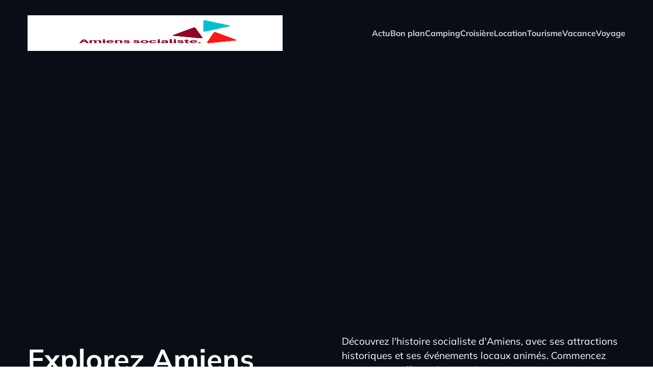

--- FILE ---
content_type: text/html; charset=UTF-8
request_url: https://www.amiens-socialiste.org/
body_size: 44899
content:
<!DOCTYPE html>
<html lang="fr-FR" id="kubio">
<head>
	<meta charset="UTF-8" />
	<meta name="viewport" content="width=device-width, initial-scale=1" />
<meta name='robots' content='index, follow, max-image-preview:large, max-snippet:-1, max-video-preview:-1' />

	<!-- This site is optimized with the Yoast SEO plugin v26.7 - https://yoast.com/wordpress/plugins/seo/ -->
	<title>amiens-socialiste - Amiens Socialiste</title>
<link data-rocket-preload as="style" data-wpr-hosted-gf-parameters="family=Open%20Sans%3A300%2C300italic%2C400%2C400italic%2C600%2C600italic%2C700%2C700italic%2C800%2C800italic%7CMulish%3A300%2C400%2C400italic%2C500%2C600%2C700%2C700italic%2C800%7CRoboto%3A100%2C100italic%2C300%2C300italic%2C400%2C400italic%2C500%2C500italic%2C600%2C700%2C700italic%2C900%2C900italic%7CCarter%20One%3A400%7CPoppins%3A300%2C400%2C500%2C600%2C700%2C900%7CSyne%3A300%2C400%2C400italic%2C600%2C700%2C700italic%2C800%7CSyncopate%3A300%2C400%2C400italic%2C600%2C700%2C700italic%2C800%7CBodoni%20Moda%3A600%7CKumbh%20Sans%3A400%7CUrbanist%3A300%2C400%2C400italic%2C500%2C600%2C700%2C700italic%2C800%7CSpace%20Grotesk%3A300%2C400%2C500%7CPrompt%3A400%2C500&display=swap" href="https://www.amiens-socialiste.org/wp-content/cache/fonts/1/google-fonts/css/8/c/7/765e88da5f9f69cbc657acfbd74da.css" rel="preload">
<link data-wpr-hosted-gf-parameters="family=Open%20Sans%3A300%2C300italic%2C400%2C400italic%2C600%2C600italic%2C700%2C700italic%2C800%2C800italic%7CMulish%3A300%2C400%2C400italic%2C500%2C600%2C700%2C700italic%2C800%7CRoboto%3A100%2C100italic%2C300%2C300italic%2C400%2C400italic%2C500%2C500italic%2C600%2C700%2C700italic%2C900%2C900italic%7CCarter%20One%3A400%7CPoppins%3A300%2C400%2C500%2C600%2C700%2C900%7CSyne%3A300%2C400%2C400italic%2C600%2C700%2C700italic%2C800%7CSyncopate%3A300%2C400%2C400italic%2C600%2C700%2C700italic%2C800%7CBodoni%20Moda%3A600%7CKumbh%20Sans%3A400%7CUrbanist%3A300%2C400%2C400italic%2C500%2C600%2C700%2C700italic%2C800%7CSpace%20Grotesk%3A300%2C400%2C500%7CPrompt%3A400%2C500&display=swap" href="https://www.amiens-socialiste.org/wp-content/cache/fonts/1/google-fonts/css/8/c/7/765e88da5f9f69cbc657acfbd74da.css" media="print" onload="this.media=&#039;all&#039;" rel="stylesheet">
<noscript data-wpr-hosted-gf-parameters=""><link rel="stylesheet" href="https://fonts.googleapis.com/css?family=Open%20Sans%3A300%2C300italic%2C400%2C400italic%2C600%2C600italic%2C700%2C700italic%2C800%2C800italic%7CMulish%3A300%2C400%2C400italic%2C500%2C600%2C700%2C700italic%2C800%7CRoboto%3A100%2C100italic%2C300%2C300italic%2C400%2C400italic%2C500%2C500italic%2C600%2C700%2C700italic%2C900%2C900italic%7CCarter%20One%3A400%7CPoppins%3A300%2C400%2C500%2C600%2C700%2C900%7CSyne%3A300%2C400%2C400italic%2C600%2C700%2C700italic%2C800%7CSyncopate%3A300%2C400%2C400italic%2C600%2C700%2C700italic%2C800%7CBodoni%20Moda%3A600%7CKumbh%20Sans%3A400%7CUrbanist%3A300%2C400%2C400italic%2C500%2C600%2C700%2C700italic%2C800%7CSpace%20Grotesk%3A300%2C400%2C500%7CPrompt%3A400%2C500&#038;display=swap"></noscript><link rel="preload" data-rocket-preload as="image" href="https://www.amiens-socialiste.org/wp-content/uploads/2022/11/cropped-logo-amiens.png" fetchpriority="high">
	<link rel="canonical" href="https://www.amiens-socialiste.org/" />
	<meta property="og:locale" content="fr_FR" />
	<meta property="og:type" content="website" />
	<meta property="og:title" content="amiens-socialiste - Amiens Socialiste" />
	<meta property="og:url" content="https://www.amiens-socialiste.org/" />
	<meta property="og:site_name" content="Amiens Socialiste" />
	<meta property="article:modified_time" content="2024-09-20T06:51:29+00:00" />
	<meta name="twitter:card" content="summary_large_image" />
	<script type="application/ld+json" class="yoast-schema-graph">{"@context":"https://schema.org","@graph":[{"@type":"WebPage","@id":"https://www.amiens-socialiste.org/","url":"https://www.amiens-socialiste.org/","name":"amiens-socialiste - Amiens Socialiste","isPartOf":{"@id":"https://www.amiens-socialiste.org/#website"},"about":{"@id":"https://www.amiens-socialiste.org/#organization"},"datePublished":"2024-06-04T13:17:59+00:00","dateModified":"2024-09-20T06:51:29+00:00","breadcrumb":{"@id":"https://www.amiens-socialiste.org/#breadcrumb"},"inLanguage":"fr-FR","potentialAction":[{"@type":"ReadAction","target":["https://www.amiens-socialiste.org/"]}]},{"@type":"BreadcrumbList","@id":"https://www.amiens-socialiste.org/#breadcrumb","itemListElement":[{"@type":"ListItem","position":1,"name":"Accueil"}]},{"@type":"WebSite","@id":"https://www.amiens-socialiste.org/#website","url":"https://www.amiens-socialiste.org/","name":"Amiens Socialiste","description":"Savoir  fait tout à temps.","publisher":{"@id":"https://www.amiens-socialiste.org/#organization"},"potentialAction":[{"@type":"SearchAction","target":{"@type":"EntryPoint","urlTemplate":"https://www.amiens-socialiste.org/?s={search_term_string}"},"query-input":{"@type":"PropertyValueSpecification","valueRequired":true,"valueName":"search_term_string"}}],"inLanguage":"fr-FR"},{"@type":"Organization","@id":"https://www.amiens-socialiste.org/#organization","name":"Amiens Socialiste","url":"https://www.amiens-socialiste.org/","logo":{"@type":"ImageObject","inLanguage":"fr-FR","@id":"https://www.amiens-socialiste.org/#/schema/logo/image/","url":"https://www.amiens-socialiste.org/wp-content/uploads/2022/11/cropped-logo-amiens.png","contentUrl":"https://www.amiens-socialiste.org/wp-content/uploads/2022/11/cropped-logo-amiens.png","width":500,"height":190,"caption":"Amiens Socialiste"},"image":{"@id":"https://www.amiens-socialiste.org/#/schema/logo/image/"}}]}</script>
	<!-- / Yoast SEO plugin. -->


<title>amiens-socialiste - Amiens Socialiste</title>
<link rel='dns-prefetch' href='//fonts.googleapis.com' />
<link href='https://fonts.gstatic.com' crossorigin rel='preconnect' />
<link rel="alternate" type="application/rss+xml" title="Amiens Socialiste &raquo; Flux" href="https://www.amiens-socialiste.org/feed/" />
<link rel="alternate" type="application/rss+xml" title="Amiens Socialiste &raquo; Flux des commentaires" href="https://www.amiens-socialiste.org/comments/feed/" />
<link rel="alternate" title="oEmbed (JSON)" type="application/json+oembed" href="https://www.amiens-socialiste.org/wp-json/oembed/1.0/embed?url=https%3A%2F%2Fwww.amiens-socialiste.org%2F" />
<link rel="alternate" title="oEmbed (XML)" type="text/xml+oembed" href="https://www.amiens-socialiste.org/wp-json/oembed/1.0/embed?url=https%3A%2F%2Fwww.amiens-socialiste.org%2F&#038;format=xml" />
					<script>
						(function(){
							var docEL = document.documentElement;
							var style = docEL.style;
							if (!("backgroundAttachment" in style)) return false;
							var oldValue = style.backgroundAttachment;
							style.backgroundAttachment = "fixed";
							var isSupported = (style.backgroundAttachment === "fixed");
							style.backgroundAttachment = oldValue;

							if(navigator.userAgent.toLowerCase().indexOf('mac') !== -1 && navigator.maxTouchPoints){
								isSupported = false;
							}

							if(!isSupported){
								console.warn('Kubio - Browser does not support attachment fix');
								document.documentElement.classList.add('kubio-attachment-fixed-support-fallback');
							}
						})()
					</script>

				<style id='wp-img-auto-sizes-contain-inline-css' type='text/css'>
img:is([sizes=auto i],[sizes^="auto," i]){contain-intrinsic-size:3000px 1500px}
/*# sourceURL=wp-img-auto-sizes-contain-inline-css */
</style>
<link data-minify="1" rel='stylesheet' id='kubio-block-library-css' href='https://www.amiens-socialiste.org/wp-content/cache/min/1/wp-content/plugins/kubio-pro/build/block-library/style.css?ver=1738566853' type='text/css' media='all' />
<style id='kubio-block-library-inline-css' type='text/css'>
.kubio-shape-circles{background-image:var(--wpr-bg-cc758fd2-0ac3-4365-9702-075d9245908e)}.kubio-shape-10degree-stripes{background-image:var(--wpr-bg-37eab7ea-283e-4c9a-912b-2dd89bbd37f7)}.kubio-shape-rounded-squares-blue{background-image:var(--wpr-bg-7dfc0660-9ed5-4570-8a73-d302feab6e07)}.kubio-shape-many-rounded-squares-blue{background-image:var(--wpr-bg-adea26ae-0ad3-4ff8-8de6-01cd70ee93c7)}.kubio-shape-two-circles{background-image:var(--wpr-bg-7d7c6ccf-787c-4305-8255-17825edd21ef)}.kubio-shape-circles-2{background-image:var(--wpr-bg-a711c450-23e4-4565-ba08-5a1bbfe8759d)}.kubio-shape-circles-3{background-image:var(--wpr-bg-0ecea6ec-aaed-4cd5-b9c4-0d5229bd8961)}.kubio-shape-circles-gradient{background-image:var(--wpr-bg-809cdd84-c723-4ad1-a125-4f814ecf6f84)}.kubio-shape-circles-white-gradient{background-image:var(--wpr-bg-4e87ea17-66db-4db0-8564-352c07d90485)}.kubio-shape-waves{background-image:var(--wpr-bg-5875f6db-2c3e-443c-a49d-88aaa9c01eb5)}.kubio-shape-waves-inverted{background-image:var(--wpr-bg-25feb471-2946-4a9c-b141-72f8c1f13b93)}.kubio-shape-dots{background-image:var(--wpr-bg-91cdce38-1e8d-45a5-b979-024540f925dc)}.kubio-shape-left-tilted-lines{background-image:var(--wpr-bg-91c8efea-ac1e-4658-a880-3331c665eda6)}.kubio-shape-right-tilted-lines{background-image:var(--wpr-bg-655315a5-f837-4c79-8e98-5ba237e388f7)}.kubio-shape-right-tilted-strips{background-image:var(--wpr-bg-ca647775-c34c-46d1-a362-d80d13ccd960)}.kubio-shape-doodle{background-image:var(--wpr-bg-b1b57780-f6a7-47e2-99f8-0f38583c8888)}.kubio-shape-falling-stars{background-image:var(--wpr-bg-cea09b6e-298a-4908-80f7-e78052472b5c)}.kubio-shape-grain{background-image:var(--wpr-bg-0319c49f-5f7f-4575-b597-55e2ba070a73)}.kubio-shape-poly1{background-image:var(--wpr-bg-e9ed90b7-ab71-4358-930c-2369e33974c6)}.kubio-shape-poly2{background-image:var(--wpr-bg-a5a2f344-5f9b-4cf5-8474-170e88c7233e)}.kubio-shape-wavy-lines{background-image:var(--wpr-bg-27cb4f35-ba51-449e-8cb0-3c2d868f8d28)}

:root { --kubio-color-1:47,79,121;--kubio-color-2:205,60,80;--kubio-color-3:80,165,94;--kubio-color-4:127,105,67;--kubio-color-5:255,255,255;--kubio-color-6:9,14,22;--kubio-color-1-variant-1:80,134,205;--kubio-color-1-variant-2:87,101,120;--kubio-color-1-variant-3:47,79,121;--kubio-color-1-variant-4:6,56,120;--kubio-color-1-variant-5:13,23,35;--kubio-color-2-variant-1:204,196,197;--kubio-color-2-variant-2:204,128,138;--kubio-color-2-variant-3:205,60,80;--kubio-color-2-variant-4:119,35,46;--kubio-color-2-variant-5:34,10,13;--kubio-color-3-variant-1:121,249,142;--kubio-color-3-variant-2:134,164,139;--kubio-color-3-variant-3:80,165,94;--kubio-color-3-variant-4:25,164,48;--kubio-color-3-variant-5:38,79,45;--kubio-color-4-variant-1:211,175,111;--kubio-color-4-variant-2:126,120,109;--kubio-color-4-variant-3:127,105,67;--kubio-color-4-variant-4:126,89,24;--kubio-color-4-variant-5:41,34,22;--kubio-color-5-variant-1:255,255,255;--kubio-color-5-variant-2:204,204,204;--kubio-color-5-variant-3:153,153,153;--kubio-color-5-variant-4:101,101,101;--kubio-color-5-variant-5:50,50,50;--kubio-color-6-variant-1:78,122,191;--kubio-color-6-variant-2:43,68,106;--kubio-color-6-variant-3:16,18,21;--kubio-color-6-variant-4:9,14,22;--kubio-color-6-variant-5:1,9,21 } .has-kubio-color-1-color{color:rgb(var(--kubio-color-1))} .has-kubio-color-1-background-color{background-color:rgb(var(--kubio-color-1))} [data-kubio] .has-kubio-color-1-color{color:rgb(var(--kubio-color-1))} [data-kubio] .has-kubio-color-1-background-color{background-color:rgb(var(--kubio-color-1))} .has-kubio-color-2-color{color:rgb(var(--kubio-color-2))} .has-kubio-color-2-background-color{background-color:rgb(var(--kubio-color-2))} [data-kubio] .has-kubio-color-2-color{color:rgb(var(--kubio-color-2))} [data-kubio] .has-kubio-color-2-background-color{background-color:rgb(var(--kubio-color-2))} .has-kubio-color-3-color{color:rgb(var(--kubio-color-3))} .has-kubio-color-3-background-color{background-color:rgb(var(--kubio-color-3))} [data-kubio] .has-kubio-color-3-color{color:rgb(var(--kubio-color-3))} [data-kubio] .has-kubio-color-3-background-color{background-color:rgb(var(--kubio-color-3))} .has-kubio-color-4-color{color:rgb(var(--kubio-color-4))} .has-kubio-color-4-background-color{background-color:rgb(var(--kubio-color-4))} [data-kubio] .has-kubio-color-4-color{color:rgb(var(--kubio-color-4))} [data-kubio] .has-kubio-color-4-background-color{background-color:rgb(var(--kubio-color-4))} .has-kubio-color-5-color{color:rgb(var(--kubio-color-5))} .has-kubio-color-5-background-color{background-color:rgb(var(--kubio-color-5))} [data-kubio] .has-kubio-color-5-color{color:rgb(var(--kubio-color-5))} [data-kubio] .has-kubio-color-5-background-color{background-color:rgb(var(--kubio-color-5))} .has-kubio-color-6-color{color:rgb(var(--kubio-color-6))} .has-kubio-color-6-background-color{background-color:rgb(var(--kubio-color-6))} [data-kubio] .has-kubio-color-6-color{color:rgb(var(--kubio-color-6))} [data-kubio] .has-kubio-color-6-background-color{background-color:rgb(var(--kubio-color-6))}



#kubio .style-yjVA-BtDSC-outer .wp-block-kubio-navigation-section__nav{animation-duration:0.5s;padding-top:30px;padding-bottom:30px;padding-left:20px;padding-right:20px;}#kubio .style-yjVA-BtDSC-outer .h-navigation_sticky.wp-block-kubio-navigation-section__nav{padding-top:10px;padding-bottom:10px;background-color:#ffffff;box-shadow:0px 0px 10px 0px rgba(23, 25, 39, 0.1) ;}#kubio .style-LfFW9FNR4V0-inner{text-align:left;height:auto;min-height:unset;}#kubio .style-LfFW9FNR4V0-container{height:auto;min-height:unset;}#kubio .style-t4sNnae_urh-container{gap:10px;--kubio-gap-fallback:10px;text-decoration:none;}#kubio .style-t4sNnae_urh-container .kubio-logo-image{max-height:70px;}#kubio .style-t4sNnae_urh-image{max-height:70px;}#kubio .style-t4sNnae_urh-text{font-family:Mulish,Helvetica, Arial, Sans-Serif, serif;font-weight:700;font-size:24px;text-transform:uppercase;color:rgba(var(--kubio-color-5),1);}#kubio .style-Vmj8o3mlKiM-inner{text-align:center;}#kubio .style-Vmj8o3mlKiM-container{height:auto;min-height:unset;}#kubio .style-5U9ZHsFrY8k-container{height:50px;}#kubio .style-o0mkOGyrPT3-inner{text-align:right;height:auto;min-height:unset;}#kubio .style-o0mkOGyrPT3-container{height:auto;min-height:unset;}#kubio .style-EtaAfzIzcc_-outer.bordered-active-item > .kubio-menu > ul > li::before,#kubio .style-EtaAfzIzcc_-outer.bordered-active-item > .kubio-menu > ul > li::after{background-color:rgba(var(--kubio-color-1-variant-1),1);height:1px;}#kubio .style-EtaAfzIzcc_-outer.solid-active-item > .kubio-menu > ul > li::before,#kubio .style-EtaAfzIzcc_-outer.solid-active-item > .kubio-menu > ul > li::after{background-color:white;border-top-left-radius:0%;border-top-right-radius:0%;border-bottom-left-radius:0%;border-bottom-right-radius:0%;}#kubio .style-EtaAfzIzcc_-outer > .kubio-menu > ul{justify-content:flex-end;gap:30px;--kubio-gap-fallback:30px;}#kubio .style-EtaAfzIzcc_-outer > .kubio-menu  > ul > li > a{font-family:Mulish,Helvetica, Arial, Sans-Serif, serif;font-weight:700;font-size:16px;line-height:1.5em;letter-spacing:0px;text-decoration:none;text-transform:none;color:rgba(var(--kubio-color-5),0.8);padding-top:10px;padding-bottom:10px;padding-left:0px;padding-right:0px;}#kubio .style-EtaAfzIzcc_-outer > .kubio-menu  > ul > li > a:hover,#kubio .style-EtaAfzIzcc_-outer > .kubio-menu > ul > li > a.hover{color:rgba(var(--kubio-color-1-variant-1),1);}#kubio .style-EtaAfzIzcc_-outer > .kubio-menu > ul > li.current-menu-item > a,#kubio .style-EtaAfzIzcc_-outer > .kubio-menu > ul > li.current_page_item > a{color:rgba(var(--kubio-color-1-variant-1),1);}#kubio .style-EtaAfzIzcc_-outer > .kubio-menu  > ul > li > a > svg{padding-left:5px;padding-right:5px;}#kubio .style-EtaAfzIzcc_-outer > .kubio-menu  li > ul{background-color:#ffffff;margin-left:5px;margin-right:5px;box-shadow:0px 0px 5px 2px rgba(0, 0, 0, 0.04) ;}#kubio .style-EtaAfzIzcc_-outer > .kubio-menu  li > ul > li> a{font-size:14px;text-decoration:none;color:rgba(var(--kubio-color-6),1);padding-top:10px;padding-bottom:10px;padding-left:20px;padding-right:20px;border-bottom-color:rgba(128,128,128,.2);border-bottom-width:1px;border-bottom-style:solid;background-color:rgb(255, 255, 255);}#kubio .style-EtaAfzIzcc_-outer > .kubio-menu  li > ul > li > a:hover,#kubio .style-EtaAfzIzcc_-outer > .kubio-menu  li > ul > li > a.hover{color:rgba(var(--kubio-color-5),1);background-color:rgba(var(--kubio-color-1),1);}#kubio .style-EtaAfzIzcc_-outer > .kubio-menu li > ul > li.current-menu-item > a,#kubio .style-EtaAfzIzcc_-outer > .kubio-menu  li > ul > li.current_page_item > a{color:rgba(var(--kubio-color-5),1);background-color:rgba(var(--kubio-color-1),1);}#kubio .style-EtaAfzIzcc_-outer > .kubio-menu > ul > li > ul{margin-top:10px;}#kubio .style-EtaAfzIzcc_-outer > .kubio-menu > ul > li > ul:before{height:10px;width:100%;}#kubio .h-navigation_sticky .style-EtaAfzIzcc_-outer.bordered-active-item > .kubio-menu > ul > li::before,#kubio .h-navigation_sticky .style-EtaAfzIzcc_-outer.bordered-active-item > .kubio-menu > ul > li::after{background-color:rgba(var(--kubio-color-2),1);}#kubio .h-navigation_sticky .style-EtaAfzIzcc_-outer > .kubio-menu  > ul > li > a{color:rgba(var(--kubio-color-6),1);}#kubio .h-navigation_sticky .style-EtaAfzIzcc_-outer > .kubio-menu  > ul > li > a:hover,#kubio .h-navigation_sticky .style-EtaAfzIzcc_-outer > .kubio-menu > ul > li > a.hover{color:rgba(var(--kubio-color-2),1);}#kubio .h-navigation_sticky .style-EtaAfzIzcc_-outer > .kubio-menu > ul > li.current-menu-item > a,#kubio .h-navigation_sticky .style-EtaAfzIzcc_-outer > .kubio-menu > ul > li.current_page_item > a{color:rgba(var(--kubio-color-2),1);}#kubio .style-igfGuiQ4Ep4-icon{border-top-color:black;border-top-width:0px;border-top-style:none;border-right-color:black;border-right-width:0px;border-right-style:none;border-bottom-color:black;border-bottom-width:0px;border-bottom-style:none;border-left-color:black;border-left-width:0px;border-left-style:none;border-top-left-radius:0%;border-top-right-radius:0%;border-bottom-left-radius:0%;border-bottom-right-radius:0%;fill:rgba(var(--kubio-color-5),1);padding-top:5px;padding-bottom:5px;padding-left:5px;padding-right:5px;width:24px;height:24px;min-width:24px;min-height:24px;background-color:rgba(var(--kubio-color-3-variant-5),0);}#kubio .style-igfGuiQ4Ep4-icon:hover{fill:rgba(var(--kubio-color-1),1);}#kubio .h-navigation_sticky .style-igfGuiQ4Ep4-icon{fill:rgba(var(--kubio-color-6),1);}.style-igfGuiQ4Ep4-offscreen{width:300px !important;background-color:rgba(var(--kubio-color-6),1);}.style-igfGuiQ4Ep4-offscreenOverlay{background-color:rgba(0,0,0,0.5);}#kubio .style-QjBUyxDzl0B-inner{height:auto;min-height:unset;text-align:left;}#kubio .style-QjBUyxDzl0B-container{height:auto;min-height:unset;}#kubio .style-CGETTlgKtR_-container{justify-content:flex-start;align-items:flex-start;gap:10px;--kubio-gap-fallback:10px;text-decoration:none;}#kubio .style-CGETTlgKtR_-container .kubio-logo-image{max-height:70px;}#kubio .style-CGETTlgKtR_-image{max-height:70px;}#kubio .style-CGETTlgKtR_-text{font-family:Syncopate,Helvetica, Arial, Sans-Serif, serif;font-weight:700;font-size:20px;color:rgba(var(--kubio-color-5),1);}#kubio .style-sB01XnsgvPt-outer > .kubio-menu > ul{--kubio-accordion-menu-offset:10px;}#kubio .style-sB01XnsgvPt-outer > .kubio-menu  > ul > li > a{font-size:14px;text-decoration:none;color:rgba(var(--kubio-color-5),1);border-top-color:#808080;border-right-color:#808080;border-bottom-color:rgba(var(--kubio-color-5),0.2);border-bottom-width:1px;border-bottom-style:none;border-left-color:#808080;padding-top:20px;padding-bottom:20px;padding-left:40px;}#kubio .style-sB01XnsgvPt-outer > .kubio-menu  > ul > li > a:hover,#kubio .style-sB01XnsgvPt-outer > .kubio-menu > ul > li > a.hover{background-color:rgba(var(--kubio-color-1),1);}#kubio .style-sB01XnsgvPt-outer > .kubio-menu > ul > li.current-menu-item > a,#kubio .style-sB01XnsgvPt-outer > .kubio-menu > ul > li.current_page_item > a{background-color:rgba(var(--kubio-color-1),1);}#kubio .style-sB01XnsgvPt-outer > .kubio-menu  > ul > li > a > svg{padding-left:20px;padding-right:20px;}#kubio .style-sB01XnsgvPt-outer > .kubio-menu  li > ul > li> a{color:rgba(var(--kubio-color-5),1);border-top-color:#808080;border-right-color:#808080;border-bottom-color:rgba(var(--kubio-color-5),0.2);border-bottom-width:1px;border-bottom-style:solid;border-left-color:#808080;padding-top:12px;padding-bottom:12px;padding-left:40px;font-size:14px;text-decoration:none;}#kubio .style-sB01XnsgvPt-outer > .kubio-menu  li > ul > li > a:hover,#kubio .style-sB01XnsgvPt-outer > .kubio-menu  li > ul > li > a.hover{background-color:rgba(var(--kubio-color-1),0.8);}#kubio .style-sB01XnsgvPt-outer > .kubio-menu li > ul > li.current-menu-item > a,#kubio .style-sB01XnsgvPt-outer > .kubio-menu  li > ul > li.current_page_item > a{background-color:rgba(var(--kubio-color-1),0.8);}#kubio .style-sB01XnsgvPt-outer > .kubio-menu  li > ul > li > a > svg{padding-left:20px;padding-right:20px;}#kubio .style-z_8MdPqUmNx-inner{text-align:left;height:auto;min-height:unset;}#kubio .style-z_8MdPqUmNx-container{height:auto;min-height:unset;}#kubio .style-54f4rfrA-jy-outer p{color:rgba(var(--kubio-color-5),0.4);}#kubio .style-ncwQV7B5ygk-outer{height:auto;min-height:unset;background-color:rgba(var(--kubio-color-6),1);background-image:none;padding-top:0px;padding-bottom:50px;}#kubio .style-ncwQV7B5ygk-outer h1,#kubio .style-ncwQV7B5ygk-outer h1[data-kubio]{color:rgba(var(--kubio-color-5),1);}#kubio .style-ncwQV7B5ygk-outer h2,#kubio .style-ncwQV7B5ygk-outer h2[data-kubio]{color:rgba(var(--kubio-color-5),1);}#kubio .style-ncwQV7B5ygk-outer h3,#kubio .style-ncwQV7B5ygk-outer h3[data-kubio]{color:rgba(var(--kubio-color-5),1);}#kubio .style-ncwQV7B5ygk-outer h4,#kubio .style-ncwQV7B5ygk-outer h4[data-kubio]{color:rgba(var(--kubio-color-5),1);}#kubio .style-ncwQV7B5ygk-outer h5,#kubio .style-ncwQV7B5ygk-outer h5[data-kubio]{color:rgba(var(--kubio-color-5),1);}#kubio .style-ncwQV7B5ygk-outer h6,#kubio .style-ncwQV7B5ygk-outer h6[data-kubio]{color:rgba(var(--kubio-color-5),1);}#kubio .style-ncwQV7B5ygk-outer,#kubio .style-ncwQV7B5ygk-outer [data-kubio]:not(h1):not(h2):not(h3):not(h4):not(h5):not(h6),#kubio .style-ncwQV7B5ygk-outer p,#kubio .style-ncwQV7B5ygk-outer p[data-kubio]{color:rgba(var(--kubio-color-5),1);}#kubio .style-tOQylc5Bp7q-inner{border-top-left-radius:15px;border-top-right-radius:15px;border-bottom-left-radius:15px;border-bottom-right-radius:15px;min-height:480px;background-image:var(--wpr-bg-b4414d81-d5b3-42d8-946d-c72559083fb9);background-size:cover;background-position:50% 50%;background-attachment:scroll;background-repeat:no-repeat;text-align:center;}#kubio .style-tOQylc5Bp7q-container{height:auto;min-height:unset;}#kubio .style-GUNI8IMNnXU-inner{height:auto;min-height:unset;text-align:left;}#kubio .style-GUNI8IMNnXU-container{height:auto;min-height:unset;}#kubio .wp-block.wp-block-kubio-heading__text.style-TQQOWDG7s8R-text{font-size:3.5em;line-height:1.2;}#kubio .wp-block.wp-block-kubio-heading__text.style-TQQOWDG7s8R-text .text-wrapper-fancy svg path{stroke:#000000;stroke-linejoin:initial;stroke-linecap:initial;stroke-width:8px;}#kubio .style-T1tvQ4r96NL-inner{text-align:left;}#kubio .style-T1tvQ4r96NL-container{height:auto;min-height:unset;}#kubio .style-pg16Cb_MCS0-spacing{text-align:left;}#kubio .style-2uNO4MgRxE7-outer a.style-2uNO4MgRxE7-link{text-align:center;border-top-width:0px;border-top-style:none;border-right-width:0px;border-right-style:none;border-bottom-width:0px;border-bottom-style:none;border-left-width:0px;border-left-style:none;border-top-left-radius:3px;border-top-right-radius:3px;border-bottom-left-radius:3px;border-bottom-right-radius:3px;padding-top:15px;padding-bottom:15px;padding-left:40px;padding-right:40px;text-decoration:none;color:rgba(var(--kubio-color-5),1);background-color:rgba(var(--kubio-color-1),1);justify-content:center;}#kubio .style-2uNO4MgRxE7-outer a.style-2uNO4MgRxE7-link:hover{border-top-color:rgba(var(--kubio-color-2-variant-3),1);border-right-color:rgba(var(--kubio-color-2-variant-3),1);border-bottom-color:rgba(var(--kubio-color-2-variant-3),1);border-left-color:rgba(var(--kubio-color-2-variant-3),1);background-color:rgba(var(--kubio-color-1),0.8);}#kubio a.style-2uNO4MgRxE7-link .style-2uNO4MgRxE7-icon{width:14px;height:14px;min-width:14px;min-height:14px;margin-left:10px;margin-right:0px;}#kubio .style-4WKvLH6gw4y-outer a.style-4WKvLH6gw4y-link{text-align:center;border-top-width:0px;border-top-style:none;border-right-width:0px;border-right-style:none;border-bottom-width:0px;border-bottom-style:none;border-left-width:0px;border-left-style:none;border-top-left-radius:3px;border-top-right-radius:3px;border-bottom-left-radius:3px;border-bottom-right-radius:3px;padding-top:15px;padding-bottom:15px;padding-left:40px;padding-right:40px;text-decoration:none;color:rgba(var(--kubio-color-6),1);background-color:rgba(var(--kubio-color-5),1);justify-content:center;}#kubio .style-4WKvLH6gw4y-outer a.style-4WKvLH6gw4y-link:hover{background-color:rgba(var(--kubio-color-5),0.8);}#kubio a.style-4WKvLH6gw4y-link .style-4WKvLH6gw4y-icon{width:14px;height:14px;min-width:14px;min-height:14px;margin-left:10px;margin-right:0px;}#kubio .style-gsh69q-MEQ-U-outer{height:auto;min-height:unset;padding-top:20px;}#kubio .style-gsh69q-MEQ-U-inner{margin-top:0px;}#kubio .style-0BTf12Gn9uDT-container{box-shadow:0px 19px 38px 0px rgba(0, 0, 0, 0.16) ;background-color:rgba(var(--kubio-color-5),1);}#kubio .style-mn3-trP-urZC-inner{text-align:left;height:auto;min-height:unset;padding-top:12%;padding-bottom:12%;padding-left:12%;padding-right:12%;}#kubio .style-mn3-trP-urZC-container{height:auto;min-height:unset;}#kubio .style--DdXIQbLNu7N-inner{fill:rgba(var(--kubio-color-2),1);border-top-color:rgba(var(--kubio-color-2),1);border-top-width:2px;border-top-style:solid;border-right-color:rgba(var(--kubio-color-2),1);border-right-width:2px;border-right-style:solid;border-bottom-color:rgba(var(--kubio-color-2),1);border-bottom-width:2px;border-bottom-style:solid;border-left-color:rgba(var(--kubio-color-2),1);border-left-width:2px;border-left-style:solid;border-top-left-radius:300px;border-top-right-radius:300px;border-bottom-left-radius:300px;border-bottom-right-radius:300px;padding-top:12px;padding-bottom:12px;padding-left:12px;padding-right:12px;width:40px;height:40px;min-width:40px;min-height:40px;}#kubio .wp-block.wp-block-kubio-heading__text.style-EFMvdVFGSSRV-text{letter-spacing:1px;text-transform:uppercase;}#kubio .wp-block.wp-block-kubio-heading__text.style-EFMvdVFGSSRV-text .text-wrapper-fancy svg path{stroke:#000000;stroke-linejoin:initial;stroke-linecap:initial;stroke-width:8px;}#kubio a.style-A_jKZTbrWHaA-link{color:rgba(var(--kubio-color-2),1);}#kubio a.style-A_jKZTbrWHaA-link:hover{color:rgb(255, 173, 51);}#kubio a.style-A_jKZTbrWHaA-link .style-A_jKZTbrWHaA-icon{margin-left:10;fill:rgba(var(--kubio-color-2),1);width:18px;height:18px;min-width:18px;min-height:18px;}#kubio .style-Fra2n0rFBSrj-outer{height:auto;min-height:unset;background-image:linear-gradient(90deg,rgba(var(--kubio-color-1-variant-1),0.3) 31%,rgba(var(--kubio-color-5),0) 31%);background-attachment:scroll;padding-top:90px;padding-bottom:90px;margin-bottom:8em;}#kubio .style-rM-uyH4GxWIC-inner{text-align:right;height:auto;min-height:unset;background-color:unset;background-image:none;transform:translateX(0%) translateY(0%);transform-origin:center center 0px;}#kubio .style-rM-uyH4GxWIC-container{height:auto;min-height:unset;}#kubio .style-jqcDxX4wO3Kn-inside{padding-top:110%;}#kubio .style-jqcDxX4wO3Kn-outer .style-QaYyCuBfY2pW-outer{transform:rotate(0deg);width:66.2025%;top:50%;left:21.688311%;z-index:2;position:absolute;height:auto;}#kubio .style-jqcDxX4wO3Kn-outer .style-QaYyCuBfY2pW-image{opacity:1;border-top-color:rgba(var(--kubio-color-5),1);border-top-width:15px;border-top-style:solid;border-right-color:rgba(var(--kubio-color-5),1);border-right-width:15px;border-right-style:solid;border-bottom-color:rgba(var(--kubio-color-5),1);border-bottom-width:15px;border-bottom-style:solid;border-left-color:rgba(var(--kubio-color-5),1);border-left-width:15px;border-left-style:solid;box-shadow:0px 19px 38px 0px rgba(0, 0, 0, 0.16) ;0:;}#kubio .style-jqcDxX4wO3Kn-outer .style-QaYyCuBfY2pW-caption{margin-top:10px;}#kubio .style-jqcDxX4wO3Kn-outer .style-QaYyCuBfY2pW-frameImage{z-index:-1;transform:translateX(10%) translateY(10%);transform-origin:center center 0px;height:100%;width:100%;background-color:rgba(var(--kubio-color-2),1);border-top-color:rgba(var(--kubio-color-2),1);border-top-width:10px;border-top-style:none;border-right-color:rgba(var(--kubio-color-2),1);border-right-width:10px;border-right-style:none;border-bottom-color:rgba(var(--kubio-color-2),1);border-bottom-width:10px;border-bottom-style:none;border-left-color:rgba(var(--kubio-color-2),1);border-left-width:10px;border-left-style:none;}#kubio .style-jqcDxX4wO3Kn-outer .style-QaYyCuBfY2pW-overlay{border-top-color:rgba(var(--kubio-color-5),1);border-top-width:15px;border-top-style:solid;border-right-color:rgba(var(--kubio-color-5),1);border-right-width:15px;border-right-style:solid;border-bottom-color:rgba(var(--kubio-color-5),1);border-bottom-width:15px;border-bottom-style:solid;border-left-color:rgba(var(--kubio-color-5),1);border-left-width:15px;border-left-style:solid;}#kubio .style-jqcDxX4wO3Kn-outer .style-HhYPzd83fmP6-outer{transform:rotate(0deg);width:84.686006%;top:0%;left:-8.441558%;z-index:1;position:absolute;height:auto;}#kubio .style-jqcDxX4wO3Kn-outer .style-HhYPzd83fmP6-image{opacity:1;border-top-color:rgba(var(--kubio-color-5),1);border-top-width:15px;border-top-style:none;border-right-color:rgba(var(--kubio-color-5),1);border-right-width:15px;border-right-style:none;border-bottom-color:rgba(var(--kubio-color-5),1);border-bottom-width:15px;border-bottom-style:none;border-left-color:rgba(var(--kubio-color-5),1);border-left-width:15px;border-left-style:none;0:;}#kubio .style-jqcDxX4wO3Kn-outer .style-HhYPzd83fmP6-caption{margin-top:10px;}#kubio .style-jqcDxX4wO3Kn-outer .style-HhYPzd83fmP6-frameImage{z-index:-1;transform:translateX(10%) translateY(10%);transform-origin:center center 0px;height:100%;width:100%;background-color:rgba(var(--kubio-color-2),1);border-top-color:rgba(var(--kubio-color-2),1);border-top-width:10px;border-top-style:none;border-right-color:rgba(var(--kubio-color-2),1);border-right-width:10px;border-right-style:none;border-bottom-color:rgba(var(--kubio-color-2),1);border-bottom-width:10px;border-bottom-style:none;border-left-color:rgba(var(--kubio-color-2),1);border-left-width:10px;border-left-style:none;}#kubio .style-jqcDxX4wO3Kn-outer .style-HhYPzd83fmP6-overlay{border-top-color:rgba(var(--kubio-color-5),1);border-top-width:15px;border-top-style:none;border-right-color:rgba(var(--kubio-color-5),1);border-right-width:15px;border-right-style:none;border-bottom-color:rgba(var(--kubio-color-5),1);border-bottom-width:15px;border-bottom-style:none;border-left-color:rgba(var(--kubio-color-5),1);border-left-width:15px;border-left-style:none;}#kubio .style-_0OayG9Eoe_k-inner{text-align:left;height:auto;min-height:unset;padding-right:12%;}#kubio .style-_0OayG9Eoe_k-container{height:auto;min-height:unset;}#kubio .wp-block.wp-block-kubio-heading__text.style-Kf2GXdSfyR9a-text .text-wrapper-fancy svg path{stroke:#000000;stroke-linejoin:initial;stroke-linecap:initial;stroke-width:8px;}#kubio .style--1zAiofUNvAO-outer a.style--1zAiofUNvAO-link{text-align:center;background-color:rgba(var(--kubio-color-1),1);font-family:Open Sans,Helvetica, Arial, Sans-Serif, serif;font-weight:600;font-size:12px;line-height:1;letter-spacing:1px;text-decoration:none;text-transform:uppercase;color:#fff;border-top-color:rgba(var(--kubio-color-1),1);border-top-width:2px;border-top-style:solid;border-right-color:rgba(var(--kubio-color-1),1);border-right-width:2px;border-right-style:solid;border-bottom-color:rgba(var(--kubio-color-1),1);border-bottom-width:2px;border-bottom-style:solid;border-left-color:rgba(var(--kubio-color-1),1);border-left-width:2px;border-left-style:solid;border-top-left-radius:6px;border-top-right-radius:6px;border-bottom-left-radius:6px;border-bottom-right-radius:6px;padding-top:12px;padding-bottom:12px;padding-left:24px;padding-right:24px;justify-content:center;}#kubio .style--1zAiofUNvAO-outer a.style--1zAiofUNvAO-link:hover{background-color:rgba(var(--kubio-color-1-variant-4),1);border-top-color:rgba(var(--kubio-color-1-variant-4),1);border-right-color:rgba(var(--kubio-color-1-variant-4),1);border-bottom-color:rgba(var(--kubio-color-1-variant-4),1);border-left-color:rgba(var(--kubio-color-1-variant-4),1);}#kubio a.style--1zAiofUNvAO-link .style--1zAiofUNvAO-icon{width:14px;height:14px;min-width:14px;min-height:14px;margin-left:0px;margin-right:10px;}#kubio .style-AFSPrew3qCV-outer{height:auto;min-height:unset;background-color:#eeeeee;}#kubio .style-oPMlpvpIIC6-inner{text-align:center;height:auto;min-height:unset;}#kubio .style-oPMlpvpIIC6-container{height:auto;min-height:unset;}#kubio .style-cMRQb9_FN2l-image{opacity:1;box-shadow:0px 19px 38px 0px rgba(0, 0, 0, 0.16) ;0:;}#kubio .style-cMRQb9_FN2l-caption{margin-top:10px;}#kubio .style-cMRQb9_FN2l-frameImage{z-index:-1;transform:translateX(-5%) translateY(-5%);transform-origin:center center 0px;background-color:rgba(var(--kubio-color-5-variant-2),0.2);height:100%;width:100%;border-top-color:rgba(var(--kubio-color-2),1);border-top-width:10px;border-top-style:none;border-right-color:rgba(var(--kubio-color-2),1);border-right-width:10px;border-right-style:none;border-bottom-color:rgba(var(--kubio-color-2),1);border-bottom-width:10px;border-bottom-style:none;border-left-color:rgba(var(--kubio-color-2),1);border-left-width:10px;border-left-style:none;}#kubio .style-4Ji5pPlldLp-inner{text-align:left;height:auto;min-height:unset;}#kubio .style-4Ji5pPlldLp-container{height:auto;min-height:unset;}#kubio .wp-block.wp-block-kubio-heading__text.style-izHiGEmWr-K-text .text-wrapper-fancy svg path{stroke:#000000;stroke-linejoin:initial;stroke-linecap:initial;stroke-width:8px;}#kubio .style-jVNOftvYg3g-inner{text-align:center;height:auto;min-height:unset;}#kubio .style-jVNOftvYg3g-container{height:auto;min-height:unset;}#kubio .style-vvbY1iFRInM-inner{fill:rgba(var(--kubio-color-2),1);width:50px;height:50px;}#kubio .style-vvbY1iFRInM-inner:hover{background-color:rgba(45, 45, 134, 0);}#kubio .style-x2-UegeOVI--inner{text-align:left;height:auto;min-height:unset;}#kubio .style-x2-UegeOVI--container{height:auto;min-height:unset;}#kubio .wp-block.wp-block-kubio-heading__text.style-KeJ7Wff_kenz-text .text-wrapper-fancy svg path{stroke:#000000;stroke-linejoin:initial;stroke-linecap:initial;stroke-width:8px;}#kubio .style-qQpbKazC2JRH-outer a.style-qQpbKazC2JRH-link{padding-top:12px;padding-bottom:12px;padding-left:24px;padding-right:24px;font-family:Open Sans,Helvetica, Arial, Sans-Serif, serif;font-weight:600;font-size:12px;line-height:1;letter-spacing:1px;text-decoration:none;text-transform:uppercase;color:#fff;text-align:center;background-color:rgba(var(--kubio-color-2),1);border-top-color:rgba(var(--kubio-color-2),1);border-top-width:2px;border-top-style:solid;border-right-color:rgba(var(--kubio-color-2),1);border-right-width:2px;border-right-style:solid;border-bottom-color:rgba(var(--kubio-color-2),1);border-bottom-width:2px;border-bottom-style:solid;border-left-color:rgba(var(--kubio-color-2),1);border-left-width:2px;border-left-style:solid;border-top-left-radius:6px;border-top-right-radius:6px;border-bottom-left-radius:6px;border-bottom-right-radius:6px;justify-content:center;}#kubio .style-qQpbKazC2JRH-outer a.style-qQpbKazC2JRH-link:hover{background-color:rgba(var(--kubio-color-2-variant-4),1);border-top-color:rgba(var(--kubio-color-2-variant-4),1);border-right-color:rgba(var(--kubio-color-2-variant-4),1);border-bottom-color:rgba(var(--kubio-color-2-variant-4),1);border-left-color:rgba(var(--kubio-color-2-variant-4),1);}#kubio a.style-qQpbKazC2JRH-link .style-qQpbKazC2JRH-icon{width:16px;height:16px;min-width:16px;min-height:16px;margin-left:0px;margin-right:10px;}#kubio .style-6jA3mtsqw0C-outer{height:auto;min-height:unset;}#kubio .style-vjJqOny9Zr4-inner{text-align:left;height:auto;min-height:unset;}#kubio .style-vjJqOny9Zr4-container{height:auto;min-height:unset;}#kubio .wp-block.wp-block-kubio-heading__text.style-qo_r6m9Din--text .text-wrapper-fancy svg path{stroke:#000000;stroke-linejoin:initial;stroke-linecap:initial;stroke-width:8px;}#kubio .style-lbZ91WCbgT6-inner{text-align:center;height:auto;min-height:unset;}#kubio .style-lbZ91WCbgT6-container{height:auto;min-height:unset;}#kubio .style-SPyRYcuDRSr-inner{fill:rgba(var(--kubio-color-2),1);width:50px;height:50px;}#kubio .style-SPyRYcuDRSr-inner:hover{background-color:rgba(45, 45, 134, 0);}#kubio .style-Jd90sGxWcto-inner{text-align:left;height:auto;min-height:unset;}#kubio .style-Jd90sGxWcto-container{height:auto;min-height:unset;}#kubio .wp-block.wp-block-kubio-heading__text.style-FCq-86c0zH_-text .text-wrapper-fancy svg path{stroke:#000000;stroke-linejoin:initial;stroke-linecap:initial;stroke-width:8px;}#kubio .style-tS3l-WmuNRC-outer a.style-tS3l-WmuNRC-link{padding-top:12px;padding-bottom:12px;padding-left:24px;padding-right:24px;font-family:Open Sans,Helvetica, Arial, Sans-Serif, serif;font-weight:600;font-size:12px;line-height:1;letter-spacing:1px;text-decoration:none;text-transform:uppercase;color:#fff;text-align:center;background-color:rgba(var(--kubio-color-2),1);border-top-color:rgba(var(--kubio-color-2),1);border-top-width:2px;border-top-style:solid;border-right-color:rgba(var(--kubio-color-2),1);border-right-width:2px;border-right-style:solid;border-bottom-color:rgba(var(--kubio-color-2),1);border-bottom-width:2px;border-bottom-style:solid;border-left-color:rgba(var(--kubio-color-2),1);border-left-width:2px;border-left-style:solid;border-top-left-radius:6px;border-top-right-radius:6px;border-bottom-left-radius:6px;border-bottom-right-radius:6px;justify-content:center;}#kubio .style-tS3l-WmuNRC-outer a.style-tS3l-WmuNRC-link:hover{background-color:rgba(var(--kubio-color-2-variant-4),1);border-top-color:rgba(var(--kubio-color-2-variant-4),1);border-right-color:rgba(var(--kubio-color-2-variant-4),1);border-bottom-color:rgba(var(--kubio-color-2-variant-4),1);border-left-color:rgba(var(--kubio-color-2-variant-4),1);}#kubio a.style-tS3l-WmuNRC-link .style-tS3l-WmuNRC-icon{width:16px;height:16px;min-width:16px;min-height:16px;margin-left:0px;margin-right:10px;}#kubio .style-Mfwx5KBauU--inner{text-align:center;height:auto;min-height:unset;}#kubio .style-Mfwx5KBauU--container{height:auto;min-height:unset;}#kubio .style-608BJ_5v80a-image{opacity:1;box-shadow:0px 19px 38px 0px rgba(0, 0, 0, 0.16) ;0:;}#kubio .style-608BJ_5v80a-caption{margin-top:10px;}#kubio .style-608BJ_5v80a-frameImage{z-index:-1;transform:translateX(5%) translateY(-5%);transform-origin:center center 0px;background-color:rgba(var(--kubio-color-5-variant-2),0.2);height:100%;width:100%;border-top-color:rgba(var(--kubio-color-2),1);border-top-width:10px;border-top-style:none;border-right-color:rgba(var(--kubio-color-2),1);border-right-width:10px;border-right-style:none;border-bottom-color:rgba(var(--kubio-color-2),1);border-bottom-width:10px;border-bottom-style:none;border-left-color:rgba(var(--kubio-color-2),1);border-left-width:10px;border-left-style:none;}#kubio .style-Tlu1pshSMWK-outer{padding-top:0px;padding-bottom:0px;}#kubio .style-Tlu1pshSMWK-inner{margin-top:0px;}#kubio .style-6Jyd5FVMrjq-container{background-color:rgba(var(--kubio-color-5-variant-2),1);}#kubio .style-dO18MqoflVf-inner{transform:translateX(0px) translateY(100px);transform-origin:center center 0px;z-index:1;text-align:center;}#kubio .style-dO18MqoflVf-container{height:auto;min-height:unset;}#kubio .style-t1YhivQp88Y-container{background-color:rgba(var(--kubio-color-5),1);border-top-left-radius:6px;border-top-right-radius:6px;border-bottom-left-radius:6px;border-bottom-right-radius:6px;box-shadow:0px 19px 38px 0px rgba(0, 0, 0, 0.16) ;}#kubio .style-4a_eIcmGagn-inner{text-align:left;}#kubio .style-4a_eIcmGagn-container{height:auto;min-height:unset;}#kubio .wp-block.wp-block-kubio-heading__text.style-VOY3sgyQYlp-text{font-weight:800;color:rgba(var(--kubio-color-6),1);}#kubio .wp-block.wp-block-kubio-heading__text.style-VOY3sgyQYlp-text .text-wrapper-fancy svg path{stroke:#000000;stroke-linejoin:initial;stroke-linecap:initial;stroke-width:8px;}#kubio p.wp-block.wp-block-kubio-text__text.style-39J5ekssVf8-text{color:rgba(var(--kubio-color-6),0.7);}#kubio .style-I-hEI4x1FBw-inner{text-align:right;}#kubio .style-I-hEI4x1FBw-container{height:auto;min-height:unset;}#kubio .style-B8PMaN15i0c-outer a.style-B8PMaN15i0c-link{text-align:center;background-color:rgba(var(--kubio-color-1),1);font-weight:600;font-size:12px;line-height:1;letter-spacing:1px;text-decoration:none;text-transform:uppercase;color:#fff;border-top-color:rgba(var(--kubio-color-1),1);border-top-width:2px;border-top-style:solid;border-right-color:rgba(var(--kubio-color-1),1);border-right-width:2px;border-right-style:solid;border-bottom-color:rgba(var(--kubio-color-1),1);border-bottom-width:2px;border-bottom-style:solid;border-left-color:rgba(var(--kubio-color-1),1);border-left-width:2px;border-left-style:solid;border-top-left-radius:5px;border-top-right-radius:5px;border-bottom-left-radius:5px;border-bottom-right-radius:5px;padding-top:18px;padding-bottom:18px;padding-left:36px;padding-right:36px;justify-content:center;}#kubio .style-B8PMaN15i0c-outer a.style-B8PMaN15i0c-link:hover{background-color:rgba(var(--kubio-color-1-variant-4),1);border-top-color:rgba(var(--kubio-color-1-variant-4),1);border-right-color:rgba(var(--kubio-color-1-variant-4),1);border-bottom-color:rgba(var(--kubio-color-1-variant-4),1);border-left-color:rgba(var(--kubio-color-1-variant-4),1);}#kubio a.style-B8PMaN15i0c-link .style-B8PMaN15i0c-icon{width:12px;height:12px;min-width:12px;min-height:12px;margin-left:10px;margin-right:0px;}#kubio .style-jKR8kfMKJqV-inner{background-color:rgba(var(--kubio-color-6),0.05);min-height:200px;transform:translateX(0px) translateY(0px);transform-origin:center center 0px;text-align:center;}#kubio .style-jKR8kfMKJqV-container{height:auto;min-height:unset;}#kubio .style-veMid8nkEnH-outer{height:auto;min-height:unset;}#kubio .style-NtiYWppQIAz-inner{text-align:center;height:auto;min-height:unset;}#kubio .style-NtiYWppQIAz-container{height:auto;min-height:unset;}#kubio .wp-block.wp-block-kubio-heading__text.style-XJcdIpxKr6L-text .text-wrapper-fancy svg path{stroke:#000000;stroke-linejoin:initial;stroke-linecap:initial;stroke-width:8px;}#kubio .style-yC08a__Z6_n-inner{text-align:center;min-height:350px;background-image:var(--wpr-bg-8673abbc-86ad-4c9d-8b00-c0d94ba46cf9);background-size:cover;background-position:50% 63%;background-attachment:scroll;background-repeat:no-repeat;border-top-color:rgba(var(--kubio-color-5),1);border-top-width:6px;border-top-style:solid;border-right-color:rgba(var(--kubio-color-5),1);border-right-width:6px;border-right-style:solid;border-bottom-color:rgba(var(--kubio-color-5),1);border-bottom-width:6px;border-bottom-style:solid;border-left-color:rgba(var(--kubio-color-5),1);border-left-width:6px;border-left-style:solid;border-top-left-radius:6px;border-top-right-radius:6px;border-bottom-left-radius:6px;border-bottom-right-radius:6px;box-shadow:0px 19px 38px 0px rgba(0, 0, 0, 0.16) ;}#kubio .style-yC08a__Z6_n-container{height:auto;min-height:unset;}#kubio .style-4K7Y8cKy4ph-inner{text-align:center;height:auto;min-height:unset;}#kubio .style-4K7Y8cKy4ph-container{height:auto;min-height:unset;}#kubio .style-rhKYBK78fi9-inner{fill:rgba(var(--kubio-color-6),1);width:50px;height:50px;}#kubio .wp-block.wp-block-kubio-heading__text.style-mIzNHuy4R3h-text .text-wrapper-fancy svg path{stroke:#000000;stroke-linejoin:initial;stroke-linecap:initial;stroke-width:8px;}#kubio .style-dZhUyKfAYRB-outer{height:auto;min-height:unset;background-image:var(--wpr-bg-536ac476-b62f-4b43-b12c-ea898fea84b7);background-size:cover;background-position:50% 50%;background-attachment:scroll;background-repeat:no-repeat;}#kubio .style-dZhUyKfAYRB-outer h1,#kubio .style-dZhUyKfAYRB-outer h1[data-kubio]{color:rgba(var(--kubio-color-5),1);}#kubio .style-dZhUyKfAYRB-outer h2,#kubio .style-dZhUyKfAYRB-outer h2[data-kubio]{color:rgba(var(--kubio-color-5),1);}#kubio .style-dZhUyKfAYRB-outer h3,#kubio .style-dZhUyKfAYRB-outer h3[data-kubio]{color:rgba(var(--kubio-color-5),1);}#kubio .style-dZhUyKfAYRB-outer h4,#kubio .style-dZhUyKfAYRB-outer h4[data-kubio]{color:rgba(var(--kubio-color-5),1);}#kubio .style-dZhUyKfAYRB-outer h5,#kubio .style-dZhUyKfAYRB-outer h5[data-kubio]{color:rgba(var(--kubio-color-5),1);}#kubio .style-dZhUyKfAYRB-outer h6,#kubio .style-dZhUyKfAYRB-outer h6[data-kubio]{color:rgba(var(--kubio-color-5),1);}#kubio .style-dZhUyKfAYRB-outer,#kubio .style-dZhUyKfAYRB-outer [data-kubio]:not(h1):not(h2):not(h3):not(h4):not(h5):not(h6),#kubio .style-dZhUyKfAYRB-outer p,#kubio .style-dZhUyKfAYRB-outer p[data-kubio]{color:rgba(var(--kubio-color-5),1);}#kubio .style-KBuBn3t-JfX-inner{text-align:center;height:auto;min-height:unset;}#kubio .style-KBuBn3t-JfX-container{height:auto;min-height:unset;}#kubio .wp-block.wp-block-kubio-heading__text.style-tgJ7qxseeMh-text{color:rgba(var(--kubio-color-5),1);}#kubio .wp-block.wp-block-kubio-heading__text.style-tgJ7qxseeMh-text .text-wrapper-fancy svg path{stroke:#000000;stroke-linejoin:initial;stroke-linecap:initial;stroke-width:8px;}#kubio .style-haOFVDpy7fa-inner{text-align:center;height:auto;min-height:unset;}#kubio .style-haOFVDpy7fa-container{height:auto;min-height:unset;}#kubio .style-t9sIbrovT5m-inner{fill:rgba(var(--kubio-color-5),1);width:60px;height:60px;}#kubio .style-t9sIbrovT5m-inner:hover{fill:rgba(var(--kubio-color-1),1);background-color:rgba(45, 45, 134, 0);}#kubio .style-KYnq-8bdz0f-counter-wrapper{justify-content:center;}#kubio .style-KYnq-8bdz0f-icon{fill:#000000;width:12px;height:12px;margin-right:10px;}#kubio .style-KYnq-8bdz0f-title{justify-content:center;}#kubio .style-KYnq-8bdz0f-editorWrapper .simple-counter{font-weight:800;font-size:3em;line-height:1;color:rgba(var(--kubio-color-5),1);}#kubio .style-KYnq-8bdz0f-editorWrapper .circle-counter{font-size:3em;color:rgba(var(--kubio-color-1),1);}#kubio .style-KYnq-8bdz0f-editorWrapper .bar-counter{font-weight:600;color:rgba(var(--kubio-color-1),1);}#kubio .style-KYnq-8bdz0f-editorWrapper .title-number{font-weight:400;font-size:16px;line-height:1.6;letter-spacing:2px;text-transform:uppercase;color:rgba(var(--kubio-color-5),1);}#kubio .style-KYnq-8bdz0f-editorWrapper .title-circle{font-size:21px;color:rgba(var(--kubio-color-1),1);}#kubio .style-KYnq-8bdz0f-editorWrapper .title-bar{font-weight:600;color:rgba(var(--kubio-color-1),1);}#kubio .style-KYnq-8bdz0f-progressBarNumber{justify-content:center;}#kubio .style-urB6vL2V13g-inner{text-align:left;}#kubio .style-urB6vL2V13g-container{height:auto;min-height:unset;}#kubio .wp-block.wp-block-kubio-heading__text.style-hk3x7ZLqqEP-text .text-wrapper-fancy svg path{stroke:#000000;stroke-linejoin:initial;stroke-linecap:initial;stroke-width:8px;}#kubio .style-KniatGSlwQb-inner{text-align:right;}#kubio .style-KniatGSlwQb-container{height:auto;min-height:unset;}#kubio .style-DIlmgdH_pBg-outer a.style-DIlmgdH_pBg-link{text-align:center;background-color:rgba(var(--kubio-color-1),1);font-weight:600;font-size:12px;line-height:1;letter-spacing:1px;text-decoration:none;text-transform:uppercase;color:#fff;border-top-color:rgba(var(--kubio-color-1),1);border-top-width:2px;border-top-style:solid;border-right-color:rgba(var(--kubio-color-1),1);border-right-width:2px;border-right-style:solid;border-bottom-color:rgba(var(--kubio-color-1),1);border-bottom-width:2px;border-bottom-style:solid;border-left-color:rgba(var(--kubio-color-1),1);border-left-width:2px;border-left-style:solid;border-top-left-radius:5px;border-top-right-radius:5px;border-bottom-left-radius:5px;border-bottom-right-radius:5px;padding-top:12px;padding-bottom:12px;padding-left:24px;padding-right:24px;justify-content:center;}#kubio .style-DIlmgdH_pBg-outer a.style-DIlmgdH_pBg-link:hover{background-color:rgba(var(--kubio-color-1-variant-4),1);border-top-color:rgba(var(--kubio-color-1-variant-4),1);border-right-color:rgba(var(--kubio-color-1-variant-4),1);border-bottom-color:rgba(var(--kubio-color-1-variant-4),1);border-left-color:rgba(var(--kubio-color-1-variant-4),1);}#kubio a.style-DIlmgdH_pBg-link .style-DIlmgdH_pBg-icon{width:12px;height:12px;min-width:12px;min-height:12px;margin-left:10px;margin-right:0px;}#kubio .style-CgTnNe1TXZu-inner{box-shadow:none;text-align:center;}#kubio .style-CgTnNe1TXZu-container{height:auto;min-height:unset;}#kubio .style-sV0R3OMNP3C-container{box-shadow:0px 19px 38px 0px rgba(0, 0, 0, 0.16) ;border-top-left-radius:6px;border-top-right-radius:6px;border-bottom-left-radius:6px;border-bottom-right-radius:6px;}#kubio .style-LKOk8RDeAhv-inner{background-image:var(--wpr-bg-c89bcfee-de87-4530-8d51-89060fcfd6af);background-size:cover;background-position:50% 50%;background-attachment:scroll;background-repeat:no-repeat;border-top-left-radius:6px;border-bottom-left-radius:6px;text-align:center;}#kubio .style-LKOk8RDeAhv-container{height:auto;min-height:unset;}#kubio .style-Q2iuHZsD6vB-inner{background-color:rgba(var(--kubio-color-5),1);padding-top:10%;padding-bottom:10%;padding-left:15%;padding-right:15%;border-top-right-radius:6px;border-bottom-right-radius:6px;min-height:500px;text-align:center;}#kubio .style-Q2iuHZsD6vB-container{height:auto;min-height:unset;}#kubio .wp-block.wp-block-kubio-heading__text.style-V6cYVEjjmI1-text .text-wrapper-fancy svg path{stroke:#000000;stroke-linejoin:initial;stroke-linecap:initial;stroke-width:8px;}#kubio .wp-block.wp-block-kubio-heading__text.style-jedkidu19bU-text{font-size:2em;line-height:1.2;}#kubio .wp-block.wp-block-kubio-heading__text.style-jedkidu19bU-text .text-wrapper-fancy svg path{stroke:#000000;stroke-linejoin:initial;stroke-linecap:initial;stroke-width:8px;}#kubio .style-SJaRgkcNGew-container{height:30px;}#kubio .style-NWHsRGXRhMb-outer a.style-NWHsRGXRhMb-link{text-align:center;background-color:rgba(var(--kubio-color-1),1);font-weight:600;font-size:12px;line-height:1;letter-spacing:1px;text-decoration:none;text-transform:uppercase;color:rgba(var(--kubio-color-5),1);border-top-color:rgba(var(--kubio-color-1),1);border-top-width:2px;border-top-style:solid;border-right-color:rgba(var(--kubio-color-1),1);border-right-width:2px;border-right-style:solid;border-bottom-color:rgba(var(--kubio-color-1),1);border-bottom-width:2px;border-bottom-style:solid;border-left-color:rgba(var(--kubio-color-1),1);border-left-width:2px;border-left-style:solid;border-top-left-radius:6px;border-top-right-radius:6px;border-bottom-left-radius:6px;border-bottom-right-radius:6px;padding-top:12px;padding-bottom:12px;padding-left:24px;padding-right:24px;justify-content:center;}#kubio .style-NWHsRGXRhMb-outer a.style-NWHsRGXRhMb-link:hover{background-color:rgba(var(--kubio-color-1-variant-4),1);}#kubio a.style-NWHsRGXRhMb-link .style-NWHsRGXRhMb-icon{width:12px;height:12px;min-width:12px;min-height:12px;margin-left:10px;margin-right:0px;}#kubio .style-pspKNlBDn9W-inner{background-image:var(--wpr-bg-483f5541-f20b-43b6-bddc-4d8bafa768bc);background-size:cover;background-position:50% 50%;background-attachment:scroll;background-repeat:no-repeat;border-top-left-radius:6px;border-bottom-left-radius:6px;text-align:center;}#kubio .style-pspKNlBDn9W-container{height:auto;min-height:unset;}#kubio .style-KAbzPnDuvLH-inner{box-shadow:none;margin-top:30px;text-align:center;}#kubio .style-KAbzPnDuvLH-container{height:auto;min-height:unset;}#kubio .style-4_KWHJagxBU-inner{background-image:var(--wpr-bg-791a8698-60a4-4ca8-94a8-181908db7a14);background-size:cover;background-position:50% 50%;background-attachment:scroll;background-repeat:no-repeat;border-top-left-radius:6px;border-bottom-left-radius:6px;text-align:center;}#kubio .style-4_KWHJagxBU-container{height:auto;min-height:unset;}#kubio .style-z3Rx-WhFa4w-inner{background-color:rgba(var(--kubio-color-5),1);padding-top:10%;padding-bottom:10%;padding-left:10%;padding-right:10%;border-top-right-radius:6px;border-bottom-right-radius:6px;text-align:center;}#kubio .style-z3Rx-WhFa4w-container{height:auto;min-height:unset;}#kubio .style-Kf69FI9c68-outer{background-color:rgba(var(--kubio-color-6),1);}#kubio .style-Kf69FI9c68-outer,#kubio .style-Kf69FI9c68-outer [data-kubio]:not(h1):not(h2):not(h3):not(h4):not(h5):not(h6),#kubio .style-Kf69FI9c68-outer p,#kubio .style-Kf69FI9c68-outer p[data-kubio]{color:rgba(var(--kubio-color-5),1);}#kubio .style-Kf69FI9c68-outer h1,#kubio .style-Kf69FI9c68-outer h1[data-kubio]{color:rgba(var(--kubio-color-5),1);}#kubio .style-Kf69FI9c68-outer h2,#kubio .style-Kf69FI9c68-outer h2[data-kubio]{color:rgba(var(--kubio-color-5),1);}#kubio .style-Kf69FI9c68-outer h3,#kubio .style-Kf69FI9c68-outer h3[data-kubio]{color:rgba(var(--kubio-color-5),1);}#kubio .style-Kf69FI9c68-outer h4,#kubio .style-Kf69FI9c68-outer h4[data-kubio]{color:rgba(var(--kubio-color-5),1);}#kubio .style-Kf69FI9c68-outer h5,#kubio .style-Kf69FI9c68-outer h5[data-kubio]{color:rgba(var(--kubio-color-5),1);}#kubio .style-Kf69FI9c68-outer h6,#kubio .style-Kf69FI9c68-outer h6[data-kubio]{color:rgba(var(--kubio-color-5),1);}#kubio .style-OS8C7os5Im-inner{text-align:left;}#kubio .style-OS8C7os5Im-container{height:auto;min-height:unset;}#kubio .wp-block.wp-block-kubio-heading__text.style-jKPV0yLIG9-text .text-wrapper-fancy svg path{stroke:#000000;stroke-linejoin:initial;stroke-linecap:initial;stroke-width:8px;}#kubio .style-6TaQ7gKnDig-inner{text-align:center;}#kubio .style-6TaQ7gKnDig-container{height:auto;min-height:unset;}#kubio .style-7uXFVzvMH__-inner{margin-top:0px;margin-bottom:20px;box-shadow:none;padding-bottom:1em;text-align:center;}#kubio .style-7uXFVzvMH__-container{height:auto;min-height:unset;}#kubio .style-MXlXHXD16Dk-container{border-top-left-radius:6px;border-top-right-radius:6px;border-bottom-left-radius:6px;border-bottom-right-radius:6px;text-align:left;background-color:#F79007;height:300px;}#kubio .style-MXlXHXD16Dk-image{object-position:center center;object-fit:cover;}#kubio .style-LYDHSIX5dbf-inner{background-color:rgba(var(--kubio-color-5),1);border-top-left-radius:6px;border-top-right-radius:6px;border-bottom-left-radius:6px;border-bottom-right-radius:6px;text-align:left;}#kubio .style-LYDHSIX5dbf-container{height:auto;min-height:unset;}#kubio .style-ALpmWcN5Vvz-metaDataContainer a{font-family:Urbanist,Helvetica, Arial, Sans-Serif, serif;font-weight:500;font-size:12px;text-transform:uppercase;color:rgba(var(--kubio-color-6),1);}#kubio .style-ALpmWcN5Vvz-metaDataContainer a:hover{color:rgba(var(--kubio-color-1),1);}#kubio .style-ALpmWcN5Vvz-metaDataContainer .metadata-prefix{font-family:Urbanist,Helvetica, Arial, Sans-Serif, serif;font-weight:500;font-size:12px;text-transform:uppercase;}#kubio .style-ALpmWcN5Vvz-metaDataContainer .metadata-suffix{font-family:Urbanist,Helvetica, Arial, Sans-Serif, serif;font-weight:500;font-size:12px;text-transform:uppercase;}#kubio .style-ALpmWcN5Vvz-metaDataContainer .h-svg-icon{width:20px;height:20px;margin-right:5px;}#kubio .style-ALpmWcN5Vvz-metaDataContainer .metadata-separator{padding-left:5px;padding-right:5px;}#kubio .style-xw1w3-D1tO4-inner{text-align:left;}#kubio .style-xw1w3-D1tO4-container{height:auto;min-height:unset;}#kubio p.wp-block.style-Xyo716p4c8a-container,#kubio h1.wp-block.style-Xyo716p4c8a-container,#kubio h2.wp-block.style-Xyo716p4c8a-container,#kubio h3.wp-block.style-Xyo716p4c8a-container,#kubio h4.wp-block.style-Xyo716p4c8a-container,#kubio h5.wp-block.style-Xyo716p4c8a-container,#kubio h6.wp-block.style-Xyo716p4c8a-container{text-align:left;font-size:1.5em;}#kubio a.style-Xyo716p4c8a-link{text-decoration:none;}#kubio .style-v3o3e8MGTds-text{text-align:left;font-size:14px;line-height:1.3;color:rgba(var(--kubio-color-5),0.8);}#kubio .style-vP0mYzy99sE-outer{padding-top:0px;padding-bottom:0px;background-color:rgba(var(--kubio-color-6),1);}#kubio .style-vP0mYzy99sE-outer a,#kubio .style-vP0mYzy99sE-outer a[data-kubio]{color:rgba(var(--kubio-color-1),1);}#kubio .style-vP0mYzy99sE-outer a:hover,#kubio .style-vP0mYzy99sE-outer a[data-kubio]:hover{color:rgba(var(--kubio-color-1-variant-2),1);}#kubio .style-vP0mYzy99sE-outer,#kubio .style-vP0mYzy99sE-outer [data-kubio]:not(h1):not(h2):not(h3):not(h4):not(h5):not(h6),#kubio .style-vP0mYzy99sE-outer p,#kubio .style-vP0mYzy99sE-outer p[data-kubio]{color:rgba(var(--kubio-color-5),1);}#kubio .style-nJpox2eRXHV-inner{text-align:left;}#kubio .style-nJpox2eRXHV-container{text-align:center;height:auto;min-height:unset;}#kubio .style-tF8kitdcL-outer p{color:rgba(var(--kubio-color-5),0.8);}#kubio .style-UFJsn3V62n-outer.bordered-active-item > .kubio-menu > ul > li::before,#kubio .style-UFJsn3V62n-outer.bordered-active-item > .kubio-menu > ul > li::after{background-color:rgba(var(--kubio-color-1),1);height:3px;}#kubio .style-UFJsn3V62n-outer.solid-active-item > .kubio-menu > ul > li::before,#kubio .style-UFJsn3V62n-outer.solid-active-item > .kubio-menu > ul > li::after{background-color:white;border-top-left-radius:0%;border-top-right-radius:0%;border-bottom-left-radius:0%;border-bottom-right-radius:0%;}#kubio .style-UFJsn3V62n-outer > .kubio-menu > ul{justify-content:flex-end;gap:40px;--kubio-gap-fallback:40px;}#kubio .style-UFJsn3V62n-outer > .kubio-menu  > ul > li > a{font-weight:300;font-size:16px;line-height:1.5em;letter-spacing:0px;text-decoration:none;text-transform:none;color:rgba(var(--kubio-color-5),0.8);padding-top:10px;padding-bottom:10px;padding-left:0px;padding-right:0px;}#kubio .style-UFJsn3V62n-outer > .kubio-menu  > ul > li > a > svg{padding-left:5px;padding-right:5px;}#kubio .style-UFJsn3V62n-outer > .kubio-menu  li > ul{background-color:#ffffff;margin-left:5px;margin-right:5px;box-shadow:0px 0px 5px 2px rgba(0, 0, 0, 0.04) ;}#kubio .style-UFJsn3V62n-outer > .kubio-menu  li > ul > li> a{font-size:14px;text-decoration:none;color:rgba(var(--kubio-color-6-variant-3),1);padding-top:10px;padding-bottom:10px;padding-left:20px;padding-right:20px;border-bottom-color:rgba(128,128,128,.2);border-bottom-width:1px;border-bottom-style:solid;background-color:rgb(255, 255, 255);}#kubio .style-UFJsn3V62n-outer > .kubio-menu  li > ul > li > a:hover,#kubio .style-UFJsn3V62n-outer > .kubio-menu  li > ul > li > a.hover{color:rgb(255, 255, 255);background-color:rgba(var(--kubio-color-1),1);}#kubio .style-UFJsn3V62n-outer > .kubio-menu li > ul > li.current-menu-item > a,#kubio .style-UFJsn3V62n-outer > .kubio-menu  li > ul > li.current_page_item > a{color:rgb(255, 255, 255);background-color:rgba(var(--kubio-color-1),1);}#kubio .style-UFJsn3V62n-outer > .kubio-menu > ul > li > ul{margin-top:0px;}#kubio .style-UFJsn3V62n-outer > .kubio-menu > ul > li > ul:before{height:0px;width:100%;}#kubio .style-local-5-container{flex:0 0 auto;ms-flex:0 0 auto;width:auto;max-width:100%;}#kubio .style-local-7-container{flex:1 1 0;ms-flex:1 1 0%;max-width:100%;}#kubio .style-local-9-container{flex:0 0 auto;ms-flex:0 0 auto;width:auto;max-width:100%;}#kubio .style-local-15-container{width:100%;flex:0 0 auto;-ms-flex:0 0 auto;}#kubio .style-local-20-container{width:100%;flex:0 0 auto;-ms-flex:0 0 auto;}#kubio .style-local-24-container{width:100%;flex:0 0 auto;-ms-flex:0 0 auto;}#kubio .style-local-26-container{width:50%;flex:0 0 auto;-ms-flex:0 0 auto;}#kubio .style-local-28-container{width:50%;flex:0 0 auto;-ms-flex:0 0 auto;}#kubio .style-local-35-container{flex:0 0 auto;-ms-flex:0 0 auto;}#kubio .style-local-41-container{flex:0 0 auto;-ms-flex:0 0 auto;}#kubio .style-local-47-container{flex:0 0 auto;-ms-flex:0 0 auto;}#kubio .style-local-55-container{width:50%;flex:0 0 auto;-ms-flex:0 0 auto;}#kubio .style-local-59-container{width:50%;flex:0 0 auto;-ms-flex:0 0 auto;}#kubio .style-local-67-container{width:50%;flex:0 0 auto;-ms-flex:0 0 auto;}#kubio .style-local-69-container{width:50%;flex:0 0 auto;-ms-flex:0 0 auto;}#kubio .style-local-72-container{flex:0 0 auto;ms-flex:0 0 auto;width:auto;max-width:100%;}#kubio .style-local-74-container{flex:1 1 0;ms-flex:1 1 0%;max-width:100%;}#kubio .style-local-78-container{flex:0 0 auto;ms-flex:0 0 auto;width:auto;max-width:100%;}#kubio .style-local-80-container{flex:1 1 0;ms-flex:1 1 0%;max-width:100%;}#kubio .style-local-87-container{width:50%;flex:0 0 auto;-ms-flex:0 0 auto;}#kubio .style-local-90-container{flex:0 0 auto;ms-flex:0 0 auto;width:auto;max-width:100%;}#kubio .style-local-92-container{flex:1 1 0;ms-flex:1 1 0%;max-width:100%;}#kubio .style-local-96-container{flex:0 0 auto;ms-flex:0 0 auto;width:auto;max-width:100%;}#kubio .style-local-98-container{flex:1 1 0;ms-flex:1 1 0%;max-width:100%;}#kubio .style-local-103-container{width:50%;flex:0 0 auto;-ms-flex:0 0 auto;}#kubio .style-local-107-container{width:1200px;flex:0 0 auto;-ms-flex:0 0 auto;}#kubio .style-local-109-container{flex:1 1 0;ms-flex:1 1 0%;max-width:100%;}#kubio .style-local-112-container{flex:0 0 auto;ms-flex:0 0 auto;width:auto;max-width:100%;}#kubio .style-local-115-container{width:100%;flex:0 0 auto;-ms-flex:0 0 auto;}#kubio .style-local-118-container{width:80%;flex:0 0 auto;-ms-flex:0 0 auto;}#kubio .style-local-122-container{width:100%;flex:0 0 auto;-ms-flex:0 0 auto;}#kubio .style-local-124-container{flex:0 0 auto;-ms-flex:0 0 auto;}#kubio .style-local-128-container{flex:0 0 auto;-ms-flex:0 0 auto;}#kubio .style-local-132-container{flex:0 0 auto;-ms-flex:0 0 auto;}#kubio .style-local-136-container{flex:0 0 auto;-ms-flex:0 0 auto;}#kubio .style-local-142-container{width:80%;flex:0 0 auto;-ms-flex:0 0 auto;}#kubio .style-local-145-container{flex:0 0 auto;-ms-flex:0 0 auto;}#kubio .style-local-148-container{flex:0 0 auto;-ms-flex:0 0 auto;}#kubio .style-local-151-container{flex:0 0 auto;-ms-flex:0 0 auto;}#kubio .style-local-154-container{flex:0 0 auto;-ms-flex:0 0 auto;}#kubio .style-local-159-container{width:80%;flex:0 0 auto;-ms-flex:0 0 auto;}#kubio .style-local-162-container{width:20%;flex:0 0 auto;-ms-flex:0 0 auto;}#kubio .style-local-166-container{width:50%;flex:0 0 auto;-ms-flex:0 0 auto;}#kubio .style-local-168-container{width:40%;flex:0 0 auto;-ms-flex:0 0 auto;}#kubio .style-local-169-container{width:60%;flex:0 0 auto;-ms-flex:0 0 auto;}#kubio .style-local-177-container{width:50%;flex:0 0 auto;-ms-flex:0 0 auto;}#kubio .style-local-179-container{width:40%;flex:0 0 auto;-ms-flex:0 0 auto;}#kubio .style-local-180-container{width:60%;flex:0 0 auto;-ms-flex:0 0 auto;}#kubio .style-local-188-container{width:100%;flex:0 0 auto;-ms-flex:0 0 auto;}#kubio .style-local-190-container{width:40%;flex:0 0 auto;-ms-flex:0 0 auto;}#kubio .style-local-191-container{width:60%;flex:0 0 auto;-ms-flex:0 0 auto;}#kubio .style-local-201-container{width:80%;flex:0 0 auto;-ms-flex:0 0 auto;}#kubio .style-local-204-container{width:100%;flex:0 0 auto;-ms-flex:0 0 auto;}#kubio .style-local-207-container{flex:0 0 auto;-ms-flex:0 0 auto;}#kubio .style-local-210-container{flex:0 0 auto;ms-flex:0 0 auto;width:auto;max-width:100%;}#kubio .style-local-213-container{flex:1 1 0;ms-flex:1 1 0%;max-width:100%;}#kubio .style-local-216-container{flex:0 0 auto;-ms-flex:0 0 auto;}#kubio .style-local-219-container{flex:0 0 auto;ms-flex:0 0 auto;width:auto;max-width:100%;}#kubio .style-local-222-container{flex:1 1 0;ms-flex:1 1 0%;max-width:100%;}#kubio .style-local-225-container{flex:0 0 auto;-ms-flex:0 0 auto;}#kubio .style-local-228-container{flex:0 0 auto;ms-flex:0 0 auto;width:auto;max-width:100%;}#kubio .style-local-231-container{flex:1 1 0;ms-flex:1 1 0%;max-width:100%;}#kubio .style-local-234-container{flex:0 0 auto;-ms-flex:0 0 auto;}#kubio .style-local-237-container{flex:0 0 auto;ms-flex:0 0 auto;width:auto;max-width:100%;}#kubio .style-local-240-container{flex:1 1 0;ms-flex:1 1 0%;max-width:100%;}#kubio .style-local-243-container{flex:0 0 auto;-ms-flex:0 0 auto;}#kubio .style-local-246-container{flex:0 0 auto;ms-flex:0 0 auto;width:auto;max-width:100%;}#kubio .style-local-249-container{flex:1 1 0;ms-flex:1 1 0%;max-width:100%;}#kubio .style-local-252-container{flex:0 0 auto;-ms-flex:0 0 auto;}#kubio .style-local-255-container{flex:0 0 auto;ms-flex:0 0 auto;width:auto;max-width:100%;}#kubio .style-local-258-container{flex:1 1 0;ms-flex:1 1 0%;max-width:100%;}#kubio .style-local-261-container{flex:0 0 auto;-ms-flex:0 0 auto;}#kubio .style-local-264-container{flex:0 0 auto;ms-flex:0 0 auto;width:auto;max-width:100%;}#kubio .style-local-267-container{flex:1 1 0;ms-flex:1 1 0%;max-width:100%;}#kubio .style-local-270-container{flex:0 0 auto;-ms-flex:0 0 auto;}#kubio .style-local-273-container{flex:0 0 auto;ms-flex:0 0 auto;width:auto;max-width:100%;}#kubio .style-local-276-container{flex:1 1 0;ms-flex:1 1 0%;max-width:100%;}#kubio .style-local-279-container{flex:0 0 auto;-ms-flex:0 0 auto;}#kubio .style-local-282-container{flex:0 0 auto;ms-flex:0 0 auto;width:auto;max-width:100%;}#kubio .style-local-285-container{flex:1 1 0;ms-flex:1 1 0%;max-width:100%;}#kubio .style-local-288-container{flex:0 0 auto;-ms-flex:0 0 auto;}#kubio .style-local-291-container{flex:0 0 auto;ms-flex:0 0 auto;width:auto;max-width:100%;}#kubio .style-local-294-container{flex:1 1 0;ms-flex:1 1 0%;max-width:100%;}#kubio .style-local-297-container{flex:0 0 auto;-ms-flex:0 0 auto;}#kubio .style-local-300-container{flex:0 0 auto;ms-flex:0 0 auto;width:auto;max-width:100%;}#kubio .style-local-303-container{flex:1 1 0;ms-flex:1 1 0%;max-width:100%;}#kubio .style-local-306-container{flex:0 0 auto;-ms-flex:0 0 auto;}#kubio .style-local-309-container{flex:0 0 auto;ms-flex:0 0 auto;width:auto;max-width:100%;}#kubio .style-local-312-container{flex:1 1 0;ms-flex:1 1 0%;max-width:100%;}#kubio .style-local-315-container{flex:0 0 auto;-ms-flex:0 0 auto;}#kubio .style-local-318-container{flex:0 0 auto;ms-flex:0 0 auto;width:auto;max-width:100%;}#kubio .style-local-321-container{flex:1 1 0;ms-flex:1 1 0%;max-width:100%;}#kubio .style-local-324-container{flex:0 0 auto;-ms-flex:0 0 auto;}#kubio .style-local-327-container{flex:0 0 auto;ms-flex:0 0 auto;width:auto;max-width:100%;}#kubio .style-local-330-container{flex:1 1 0;ms-flex:1 1 0%;max-width:100%;}#kubio .style-local-333-container{flex:0 0 auto;-ms-flex:0 0 auto;}#kubio .style-local-336-container{flex:0 0 auto;ms-flex:0 0 auto;width:auto;max-width:100%;}#kubio .style-local-339-container{flex:1 1 0;ms-flex:1 1 0%;max-width:100%;}#kubio .style-local-342-container{flex:0 0 auto;-ms-flex:0 0 auto;}#kubio .style-local-345-container{flex:0 0 auto;ms-flex:0 0 auto;width:auto;max-width:100%;}#kubio .style-local-348-container{flex:1 1 0;ms-flex:1 1 0%;max-width:100%;}#kubio .style-local-351-container{flex:0 0 auto;-ms-flex:0 0 auto;}#kubio .style-local-354-container{flex:0 0 auto;ms-flex:0 0 auto;width:auto;max-width:100%;}#kubio .style-local-357-container{flex:1 1 0;ms-flex:1 1 0%;max-width:100%;}#kubio .style-local-360-container{flex:0 0 auto;-ms-flex:0 0 auto;}#kubio .style-local-363-container{flex:0 0 auto;ms-flex:0 0 auto;width:auto;max-width:100%;}#kubio .style-local-366-container{flex:1 1 0;ms-flex:1 1 0%;max-width:100%;}#kubio .style-local-369-container{flex:0 0 auto;-ms-flex:0 0 auto;}#kubio .style-local-372-container{flex:0 0 auto;ms-flex:0 0 auto;width:auto;max-width:100%;}#kubio .style-local-375-container{flex:1 1 0;ms-flex:1 1 0%;max-width:100%;}#kubio .style-local-378-container{flex:0 0 auto;-ms-flex:0 0 auto;}#kubio .style-local-381-container{flex:0 0 auto;ms-flex:0 0 auto;width:auto;max-width:100%;}#kubio .style-local-384-container{flex:1 1 0;ms-flex:1 1 0%;max-width:100%;}#kubio .style-local-387-container{flex:0 0 auto;-ms-flex:0 0 auto;}#kubio .style-local-390-container{flex:0 0 auto;ms-flex:0 0 auto;width:auto;max-width:100%;}#kubio .style-local-393-container{flex:1 1 0;ms-flex:1 1 0%;max-width:100%;}#kubio .style-local-396-container{flex:0 0 auto;-ms-flex:0 0 auto;}#kubio .style-local-399-container{flex:0 0 auto;ms-flex:0 0 auto;width:auto;max-width:100%;}#kubio .style-local-402-container{flex:1 1 0;ms-flex:1 1 0%;max-width:100%;}#kubio .style-local-408-container{flex:0 0 auto;-ms-flex:0 0 auto;}#kubio .style-local-410-container{flex:0 0 auto;-ms-flex:0 0 auto;}body .style-GUNI8IMNnXU-container > * > .h-y-container > *:not(:last-child){margin-bottom:0px;}body .style-x2-UegeOVI--container > * > .h-y-container > *:not(:last-child){margin-bottom:10px;}body .style-x2-UegeOVI--container > * > .h-y-container > *:not(:last-child){margin-bottom:10px;}body .style-Jd90sGxWcto-container > * > .h-y-container > *:not(:last-child){margin-bottom:10px;}body .style-Jd90sGxWcto-container > * > .h-y-container > *:not(:last-child){margin-bottom:10px;}body .style-4a_eIcmGagn-container > * > .h-y-container > *:not(:last-child){margin-bottom:5px;}body .style-4K7Y8cKy4ph-container > * > .h-y-container > *:not(:last-child){margin-bottom:10px;}body .style-4K7Y8cKy4ph-container > * > .h-y-container > *:not(:last-child){margin-bottom:10px;}body .style-4K7Y8cKy4ph-container > * > .h-y-container > *:not(:last-child){margin-bottom:10px;}body .style-4K7Y8cKy4ph-container > * > .h-y-container > *:not(:last-child){margin-bottom:10px;}body .style-haOFVDpy7fa-container > * > .h-y-container > *:not(:last-child){margin-bottom:5px;}body .style-haOFVDpy7fa-container > * > .h-y-container > *:not(:last-child){margin-bottom:5px;}body .style-haOFVDpy7fa-container > * > .h-y-container > *:not(:last-child){margin-bottom:5px;}body .style-haOFVDpy7fa-container > * > .h-y-container > *:not(:last-child){margin-bottom:5px;}body .style-urB6vL2V13g-container > * > .h-y-container > *:not(:last-child){margin-bottom:0px;}body .style-Q2iuHZsD6vB-container > * > .h-y-container > *:not(:last-child){margin-bottom:0px;}body .style-Q2iuHZsD6vB-container > * > .h-y-container > *:not(:last-child){margin-bottom:0px;}body .style-z3Rx-WhFa4w-container > * > .h-y-container > *:not(:last-child){margin-bottom:0px;}body .style-OS8C7os5Im-container > * > .h-y-container > *:not(:last-child){margin-bottom:10px;}.h-y-container > *:not(:last-child),.h-x-container-inner > *{margin-bottom:20px;}.h-x-container-inner,.h-column__content > .h-x-container > *:last-child,.h-y-container > .kubio-block-inserter{margin-bottom:-20px;}.h-x-container-inner{margin-left:-10px;margin-right:-10px;}.h-x-container-inner > *{padding-left:10px;padding-right:10px;}[data-kubio] a:not([class*=wp-block-button]),.with-kubio-global-style a:not([class*=wp-block-button]),a:not([class*=wp-block-button])[data-kubio],.wp-block-woocommerce-mini-cart-contents a:not([class*=wp-block-button]){font-family:Mulish,Helvetica, Arial, Sans-Serif, serif;font-weight:600;font-size:1em;line-height:1.5;text-decoration:none;color:#0000ff;}[data-kubio] a:not([class*=wp-block-button]):hover,.with-kubio-global-style a:not([class*=wp-block-button]):hover,a:not([class*=wp-block-button])[data-kubio]:hover,.wp-block-woocommerce-mini-cart-contents a:not([class*=wp-block-button]):hover{color:#0000ff;}[data-kubio] h1,.with-kubio-global-style h1,h1[data-kubio],.wp-block-woocommerce-mini-cart-contents h1{font-family:Mulish,Helvetica, Arial, Sans-Serif, serif;font-weight:700;font-size:5.5em;line-height:1.26;text-transform:none;color:rgba(var(--kubio-color-6),1);}[data-kubio] h2,.with-kubio-global-style h2,h2[data-kubio],.wp-block-woocommerce-mini-cart-contents h2{font-family:Mulish,Helvetica, Arial, Sans-Serif, serif;font-weight:700;font-size:2.5em;line-height:1.143;text-transform:none;color:rgba(var(--kubio-color-6),1);}[data-kubio] h3,.with-kubio-global-style h3,h3[data-kubio],.wp-block-woocommerce-mini-cart-contents h3{font-family:Mulish,Helvetica, Arial, Sans-Serif, serif;font-weight:700;font-size:2em;line-height:1.25;text-transform:none;color:rgba(var(--kubio-color-6),1);}[data-kubio] h4,.with-kubio-global-style h4,h4[data-kubio],.wp-block-woocommerce-mini-cart-contents h4{font-family:Mulish,Helvetica, Arial, Sans-Serif, serif;font-weight:700;font-size:1.5em;line-height:1.4;text-transform:none;color:rgba(var(--kubio-color-6),1);}[data-kubio] h5,.with-kubio-global-style h5,h5[data-kubio],.wp-block-woocommerce-mini-cart-contents h5{font-family:Mulish,Helvetica, Arial, Sans-Serif, serif;font-weight:400;font-size:1.125em;line-height:1.4;text-transform:none;color:rgba(var(--kubio-color-6),1);}[data-kubio] h6,.with-kubio-global-style h6,h6[data-kubio],.wp-block-woocommerce-mini-cart-contents h6{font-family:Mulish,Helvetica, Arial, Sans-Serif, serif;font-weight:400;font-size:0.9em;line-height:1.4;letter-spacing:1px;text-transform:uppercase;color:rgba(var(--kubio-color-1),1);}[data-kubio],.with-kubio-global-style,[data-kubio] p,.with-kubio-global-style p,p[data-kubio],.wp-block-woocommerce-mini-cart-contents{font-family:Mulish,Helvetica, Arial, Sans-Serif, serif;font-weight:300;font-size:16px;line-height:1.4;text-transform:none;color:rgba(var(--kubio-color-6-variant-4),1);}[data-kubio] .h-lead,.with-kubio-global-style .h-lead,.h-lead[data-kubio]{font-family:Mulish,Helvetica, Arial, Sans-Serif, serif;font-weight:400;font-size:1.2em;line-height:1.5;text-transform:none;color:rgba(var(--kubio-color-6),1);}div.h-section-global-spacing{padding-top:100px;padding-bottom:100px;}.h-global-transition,.h-global-transition-all,.h-global-transition-all *{transition-duration:1s;}[data-kubio] input[type='color'],[data-kubio] input[type='date'],[data-kubio] input[type='datetime'],[data-kubio] input[type='datetime-local'],[data-kubio] input[type='email'],[data-kubio] input[type='month'],[data-kubio] input[type='number'],[data-kubio] input[type='password'],[data-kubio] input[type='search'],[data-kubio] input[type='tel'],[data-kubio] input[type='text'],[data-kubio] input[type='url'],[data-kubio] input[type='week'],[data-kubio] input[type='time'],[data-kubio] input:not([type]),[data-kubio] textarea,[data-kubio] select{font-family:Syne,Helvetica, Arial, Sans-Serif, serif;font-weight:400;font-size:16px;line-height:1.6;text-transform:none;background-color:rgba(var(--kubio-color-5),1);border-top-color:rgba(var(--kubio-color-5-variant-2),1);border-top-width:1px;border-top-style:solid;border-right-color:rgba(var(--kubio-color-5-variant-2),1);border-right-width:1px;border-right-style:solid;border-bottom-color:rgba(var(--kubio-color-5-variant-2),1);border-bottom-width:1px;border-bottom-style:solid;border-left-color:rgba(var(--kubio-color-5-variant-2),1);border-left-width:1px;border-left-style:solid;border-top-left-radius:4px;border-top-right-radius:4px;border-bottom-left-radius:4px;border-bottom-right-radius:4px;padding-top:4px;padding-bottom:4px;padding-left:10px;padding-right:10px;margin-bottom:10px;}[data-kubio] input[type='color']:hover,[data-kubio] input[type='date']:hover,[data-kubio] input[type='datetime']:hover,[data-kubio] input[type='datetime-local']:hover,[data-kubio] input[type='email']:hover,[data-kubio] input[type='month']:hover,[data-kubio] input[type='number']:hover,[data-kubio] input[type='password']:hover,[data-kubio] input[type='search']:hover,[data-kubio] input[type='tel']:hover,[data-kubio] input[type='text']:hover,[data-kubio] input[type='url']:hover,[data-kubio] input[type='week']:hover,[data-kubio] input[type='time']:hover,[data-kubio] input:not([type]):hover,[data-kubio] textarea:hover,[data-kubio] select:hover{color:rgba(var(--kubio-color-6),1);border-top-color:rgba(var(--kubio-color-6-variant-1),1);border-right-color:rgba(var(--kubio-color-6-variant-1),1);border-bottom-color:rgba(var(--kubio-color-6-variant-1),1);border-left-color:rgba(var(--kubio-color-6-variant-1),1);}[data-kubio] input[type='color']:focus,[data-kubio] input[type='date']:focus,[data-kubio] input[type='datetime']:focus,[data-kubio] input[type='datetime-local']:focus,[data-kubio] input[type='email']:focus,[data-kubio] input[type='month']:focus,[data-kubio] input[type='number']:focus,[data-kubio] input[type='password']:focus,[data-kubio] input[type='search']:focus,[data-kubio] input[type='tel']:focus,[data-kubio] input[type='text']:focus,[data-kubio] input[type='url']:focus,[data-kubio] input[type='week']:focus,[data-kubio] input[type='time']:focus,[data-kubio] input:not([type]):focus,[data-kubio] textarea:focus,[data-kubio] select:focus{color:rgba(var(--kubio-color-6),1);border-top-color:rgba(var(--kubio-color-1),1);border-right-color:rgba(var(--kubio-color-1),1);border-bottom-color:rgba(var(--kubio-color-1),1);border-left-color:rgba(var(--kubio-color-1),1);}[data-kubio] input[type='button'],[data-kubio] button{background-color:rgba(var(--kubio-color-1),1);border-top-color:rgba(var(--kubio-color-1),1);border-top-width:2px;border-top-style:solid;border-right-color:rgba(var(--kubio-color-1),1);border-right-width:2px;border-right-style:solid;border-bottom-color:rgba(var(--kubio-color-1),1);border-bottom-width:2px;border-bottom-style:solid;border-left-color:rgba(var(--kubio-color-1),1);border-left-width:2px;border-left-style:solid;border-top-left-radius:4px;border-top-right-radius:4px;border-bottom-left-radius:4px;border-bottom-right-radius:4px;font-family:Syne,Helvetica, Arial, Sans-Serif, serif;font-weight:400;color:rgba(var(--kubio-color-5),1);padding-top:8px;padding-bottom:8px;padding-left:25px;padding-right:24px;}[data-kubio] input[type='button']:hover,[data-kubio] button:hover{background-color:rgba(var(--kubio-color-1-variant-4),1);border-top-color:rgba(var(--kubio-color-1-variant-4),1);border-right-color:rgba(var(--kubio-color-1-variant-4),1);border-bottom-color:rgba(var(--kubio-color-1-variant-4),1);border-left-color:rgba(var(--kubio-color-1-variant-4),1);}[data-kubio] input[type='button']:disabled,[data-kubio] button:disabled,[data-kubio] input[type='button'][disabled],[data-kubio] button[disabled]{background-color:rgba(var(--kubio-color-5-variant-2),1);border-top-color:rgba(var(--kubio-color-5-variant-2),1);border-right-color:rgba(var(--kubio-color-5-variant-2),1);border-bottom-color:rgba(var(--kubio-color-5-variant-2),1);border-left-color:rgba(var(--kubio-color-5-variant-2),1);color:rgba(var(--kubio-color-5-variant-3),1);}[data-kubio] input[type='submit'],[data-kubio] button[type='submit']{border-top-color:rgba(var(--kubio-color-1),1);border-top-width:2px;border-top-style:solid;border-right-color:rgba(var(--kubio-color-1),1);border-right-width:2px;border-right-style:solid;border-bottom-color:rgba(var(--kubio-color-1),1);border-bottom-width:2px;border-bottom-style:solid;border-left-color:rgba(var(--kubio-color-1),1);border-left-width:2px;border-left-style:solid;border-top-left-radius:4px;border-top-right-radius:4px;border-bottom-left-radius:4px;border-bottom-right-radius:4px;font-family:Syne,Helvetica, Arial, Sans-Serif, serif;font-weight:400;color:rgba(var(--kubio-color-5),1);padding-top:8px;padding-bottom:8px;padding-left:25px;padding-right:24px;background-color:rgba(var(--kubio-color-1),1);}[data-kubio] input[type='submit']:hover,[data-kubio] button[type='submit']:hover{border-top-color:rgba(var(--kubio-color-1-variant-4),1);border-right-color:rgba(var(--kubio-color-1-variant-4),1);border-bottom-color:rgba(var(--kubio-color-1-variant-4),1);border-left-color:rgba(var(--kubio-color-1-variant-4),1);background-color:rgba(var(--kubio-color-1-variant-4),1);}[data-kubio] input[type='submit']:disabled,[data-kubio] input[type='submit'][disabled],[data-kubio] button[type='submit']:disabled,[data-kubio] button[type='submit'][disabled]{border-top-color:rgba(var(--kubio-color-5-variant-2),1);border-right-color:rgba(var(--kubio-color-5-variant-2),1);border-bottom-color:rgba(var(--kubio-color-5-variant-2),1);border-left-color:rgba(var(--kubio-color-5-variant-2),1);color:rgba(var(--kubio-color-5-variant-3),1);background-color:rgba(var(--kubio-color-5-variant-2),1);}[data-kubio] input[type='reset'],[data-kubio] button[type='reset']{background-color:rgba(var(--kubio-color-1-variant-1),1);border-top-color:rgba(var(--kubio-color-1-variant-1),1);border-top-width:2px;border-top-style:solid;border-right-color:rgba(var(--kubio-color-1-variant-1),1);border-right-width:2px;border-right-style:solid;border-bottom-color:rgba(var(--kubio-color-1-variant-1),1);border-bottom-width:2px;border-bottom-style:solid;border-left-color:rgba(var(--kubio-color-1-variant-1),1);border-left-width:2px;border-left-style:solid;border-top-left-radius:4px;border-top-right-radius:4px;border-bottom-left-radius:4px;border-bottom-right-radius:4px;font-family:Syne,Helvetica, Arial, Sans-Serif, serif;font-weight:400;color:rgba(var(--kubio-color-6-variant-2),1);padding-top:8px;padding-bottom:8px;padding-left:25px;padding-right:24px;}[data-kubio] input[type='reset']:hover,[data-kubio] button[type='reset']:hover{background-color:rgba(var(--kubio-color-1-variant-2),1);border-top-color:rgba(var(--kubio-color-1-variant-2),1);border-right-color:rgba(var(--kubio-color-1-variant-2),1);border-bottom-color:rgba(var(--kubio-color-1-variant-2),1);border-left-color:rgba(var(--kubio-color-1-variant-2),1);}[data-kubio] input[type='reset']:disabled,[data-kubio] input[type='reset'][disabled],[data-kubio] button[type='reset']:disabled,[data-kubio] button[type='reset'][disabled]{background-color:rgba(var(--kubio-color-5-variant-2),1);border-top-color:rgba(var(--kubio-color-5-variant-2),1);border-right-color:rgba(var(--kubio-color-5-variant-2),1);border-bottom-color:rgba(var(--kubio-color-5-variant-2),1);border-left-color:rgba(var(--kubio-color-5-variant-2),1);color:rgba(var(--kubio-color-5-variant-3),1);}#kubio  .woocommerce a.button,#kubio  .woocommerce button.button,#kubio  .woocommerce input.button,#kubio  .woocommerce #respond input#submit{border-top-color:rgba(var(--kubio-color-2),1);border-top-width:2px;border-top-style:solid;border-right-color:rgba(var(--kubio-color-2),1);border-right-width:2px;border-right-style:solid;border-bottom-color:rgba(var(--kubio-color-2),1);border-bottom-width:2px;border-bottom-style:solid;border-left-color:rgba(var(--kubio-color-2),1);border-left-width:2px;border-left-style:solid;border-top-left-radius:4px;border-top-right-radius:4px;border-bottom-left-radius:4px;border-bottom-right-radius:4px;background-color:rgba(var(--kubio-color-2),1);font-family:Open Sans,Helvetica, Arial, Sans-Serif, serif;font-weight:400;font-size:14px;line-height:1.2;text-transform:none;color:rgba(var(--kubio-color-5),1);}#kubio  .woocommerce a.button:hover,#kubio  .woocommerce button.button:hover,#kubio  .woocommerce input.button:hover,#kubio  .woocommerce #respond input#submit:hover{border-top-color:rgba(var(--kubio-color-2-variant-4),1);border-right-color:rgba(var(--kubio-color-2-variant-4),1);border-bottom-color:rgba(var(--kubio-color-2-variant-4),1);border-left-color:rgba(var(--kubio-color-2-variant-4),1);background-color:rgba(var(--kubio-color-2-variant-4),1);}#kubio  .woocommerce a.button:disabled,#kubio  .woocommerce a.button[disabled],#kubio  .woocommerce button.button:disabled,#kubio  .woocommerce button.button[disabled],#kubio  .woocommerce input.button:disabled,#kubio  .woocommerce input.button[disabled],#kubio  .woocommerce #respond input#submit:disabled,#kubio  .woocommerce #respond input#submit[disabled]{border-top-color:rgba(var(--kubio-color-5-variant-2),1);border-right-color:rgba(var(--kubio-color-5-variant-2),1);border-bottom-color:rgba(var(--kubio-color-5-variant-2),1);border-left-color:rgba(var(--kubio-color-5-variant-2),1);background-color:rgba(var(--kubio-color-5-variant-2),1);color:rgba(var(--kubio-color-5-variant-4),1);}#kubio  .woocommerce a.button.woocommerce-form-login__submit,#kubio  .woocommerce a.button.add_to_cart_button,#kubio  .woocommerce a.button.alt,#kubio  .woocommerce button.button.woocommerce-form-login__submit,#kubio  .woocommerce button.button.add_to_cart_button,#kubio  .woocommerce button.button.alt,#kubio  .woocommerce input.button.woocommerce-form-login__submit,#kubio  .woocommerce input.button.add_to_cart_button,#kubio  .woocommerce input.button.alt,#kubio  .woocommerce #respond input#submit.woocommerce-form-login__submit,#kubio  .woocommerce #respond input#submit.add_to_cart_button,#kubio  .woocommerce #respond input#submit.alt{background-color:rgba(var(--kubio-color-1),1);border-top-color:rgba(var(--kubio-color-1),1);border-top-width:2px;border-top-style:solid;border-right-color:rgba(var(--kubio-color-1),1);border-right-width:2px;border-right-style:solid;border-bottom-color:rgba(var(--kubio-color-1),1);border-bottom-width:2px;border-bottom-style:solid;border-left-color:rgba(var(--kubio-color-1),1);border-left-width:2px;border-left-style:solid;border-top-left-radius:4px;border-top-right-radius:4px;border-bottom-left-radius:4px;border-bottom-right-radius:4px;font-family:Open Sans,Helvetica, Arial, Sans-Serif, serif;font-weight:400;font-size:14px;line-height:1.2;text-transform:none;color:rgba(var(--kubio-color-5),1);box-shadow:0px 27px 15px -24px rgba(0,0,0,0.5) ;}#kubio  .woocommerce a.button.woocommerce-form-login__submit:hover,#kubio  .woocommerce a.button.add_to_cart_button:hover,#kubio  .woocommerce a.button.alt:hover,#kubio  .woocommerce button.button.woocommerce-form-login__submit:hover,#kubio  .woocommerce button.button.add_to_cart_button:hover,#kubio  .woocommerce button.button.alt:hover,#kubio  .woocommerce input.button.woocommerce-form-login__submit:hover,#kubio  .woocommerce input.button.add_to_cart_button:hover,#kubio  .woocommerce input.button.alt:hover,#kubio  .woocommerce #respond input#submit.woocommerce-form-login__submit:hover,#kubio  .woocommerce #respond input#submit.add_to_cart_button:hover,#kubio  .woocommerce #respond input#submit.alt:hover{background-color:rgba(var(--kubio-color-1-variant-4),1);border-top-color:rgba(var(--kubio-color-1-variant-4),1);border-right-color:rgba(var(--kubio-color-1-variant-4),1);border-bottom-color:rgba(var(--kubio-color-1-variant-4),1);border-left-color:rgba(var(--kubio-color-1-variant-4),1);}#kubio  .woocommerce a.button.woocommerce-form-login__submit:disabled,#kubio  .woocommerce a.button.woocommerce-form-login__submit[disabled],#kubio  .woocommerce a.button.add_to_cart_button:disabled,#kubio  .woocommerce a.button.add_to_cart_button[disabled],#kubio  .woocommerce a.button.alt:disabled,#kubio  .woocommerce a.button.alt[disabled],#kubio  .woocommerce button.button.woocommerce-form-login__submit:disabled,#kubio  .woocommerce button.button.woocommerce-form-login__submit[disabled],#kubio  .woocommerce button.button.add_to_cart_button:disabled,#kubio  .woocommerce button.button.add_to_cart_button[disabled],#kubio  .woocommerce button.button.alt:disabled,#kubio  .woocommerce button.button.alt[disabled],#kubio  .woocommerce input.button.woocommerce-form-login__submit:disabled,#kubio  .woocommerce input.button.woocommerce-form-login__submit[disabled],#kubio  .woocommerce input.button.add_to_cart_button:disabled,#kubio  .woocommerce input.button.add_to_cart_button[disabled],#kubio  .woocommerce input.button.alt:disabled,#kubio  .woocommerce input.button.alt[disabled],#kubio  .woocommerce #respond input#submit.woocommerce-form-login__submit:disabled,#kubio  .woocommerce #respond input#submit.woocommerce-form-login__submit[disabled],#kubio  .woocommerce #respond input#submit.add_to_cart_button:disabled,#kubio  .woocommerce #respond input#submit.add_to_cart_button[disabled],#kubio  .woocommerce #respond input#submit.alt:disabled,#kubio  .woocommerce #respond input#submit.alt[disabled]{background-color:rgba(var(--kubio-color-5-variant-2),1);border-top-color:rgba(var(--kubio-color-5-variant-2),1);border-right-color:rgba(var(--kubio-color-5-variant-2),1);border-bottom-color:rgba(var(--kubio-color-5-variant-2),1);border-left-color:rgba(var(--kubio-color-5-variant-2),1);color:rgba(var(--kubio-color-5-variant-4),1);}#kubio  .woocommerce-loop-product__link .onsale{background-color:rgba(var(--kubio-color-3-variant-2),1);color:rgba(var(--kubio-color-5),1);padding-top:5px;padding-bottom:5px;padding-left:10px;padding-right:10px;border-top-left-radius:10px;border-top-right-radius:10px;border-bottom-left-radius:10px;border-bottom-right-radius:10px;}@media (min-width: 768px) and (max-width: 1023px){#kubio .style-yjVA-BtDSC-outer .h-navigation_sticky.wp-block-kubio-navigation-section__nav{padding-top:30px;padding-bottom:30px;}#kubio .h-navigation_sticky .style-EtaAfzIzcc_-outer.bordered-active-item > .kubio-menu > ul > li::before,#kubio .h-navigation_sticky .style-EtaAfzIzcc_-outer.bordered-active-item > .kubio-menu > ul > li::after{background-color:rgba(var(--kubio-color-1-variant-1),1);}#kubio .h-navigation_sticky .style-EtaAfzIzcc_-outer > .kubio-menu  > ul > li > a{color:rgba(var(--kubio-color-5),0.8);}#kubio .h-navigation_sticky .style-igfGuiQ4Ep4-icon{fill:rgba(var(--kubio-color-5),1);}#kubio .style-CGETTlgKtR_-container{padding-top:10px;padding-bottom:10px;padding-left:10px;padding-right:10px;}#kubio .style-ncwQV7B5ygk-outer{padding-top:60px;}#kubio .style-jqcDxX4wO3Kn-inside{padding-top:200%;}#kubio .style-jqcDxX4wO3Kn-outer .style-QaYyCuBfY2pW-outer{top:68.102291%;left:14.588744%;}#kubio .style-jqcDxX4wO3Kn-outer .style-HhYPzd83fmP6-outer{width:145.375028%;left:-70%;}#kubio .wp-block.wp-block-kubio-heading__text.style-VOY3sgyQYlp-text{font-size:2em;}#kubio .style-I-hEI4x1FBw-inner{text-align:center;}#kubio .style-KAbzPnDuvLH-inner{margin-top:10px;}#kubio .style-z3Rx-WhFa4w-inner{padding-left:15%;padding-right:15%;min-height:500px;}#kubio .style-local-26-container{width:100%;}#kubio .style-local-28-container{width:100%;}#kubio .style-local-107-container{width:100%;}#kubio .style-local-166-container{width:100%;}#kubio .style-local-177-container{width:100%;}[data-kubio] h1,.with-kubio-global-style h1,h1[data-kubio],.wp-block-woocommerce-mini-cart-contents h1{font-size:5em;}div.h-section-global-spacing{padding-top:60px;padding-bottom:60px;}}@media (max-width: 767px){#kubio .style-yjVA-BtDSC-outer .wp-block-kubio-navigation-section__nav{padding-top:10px;padding-bottom:10px;}#kubio .style-yjVA-BtDSC-outer .h-navigation_sticky.wp-block-kubio-navigation-section__nav{padding-top:0px;padding-bottom:0px;background-color:rgba(var(--kubio-color-5),1);}#kubio .style-t4sNnae_urh-container{justify-content:flex-start;align-items:flex-start;}#kubio .h-navigation_sticky .style-EtaAfzIzcc_-outer.bordered-active-item > .kubio-menu > ul > li::before,#kubio .h-navigation_sticky .style-EtaAfzIzcc_-outer.bordered-active-item > .kubio-menu > ul > li::after{background-color:rgba(var(--kubio-color-1-variant-1),1);}#kubio .h-navigation_sticky .style-EtaAfzIzcc_-outer > .kubio-menu  > ul > li > a{color:rgba(var(--kubio-color-5),0.8);}#kubio .style-igfGuiQ4Ep4-icon{border-top-left-radius:0px;border-top-right-radius:0px;border-bottom-left-radius:0px;border-bottom-right-radius:0px;}#kubio .h-navigation_sticky .style-igfGuiQ4Ep4-icon{fill:rgba(var(--kubio-color-5),1);}#kubio .style-CGETTlgKtR_-container{padding-top:10px;padding-bottom:10px;padding-left:10px;padding-right:10px;}#kubio .style-tOQylc5Bp7q-inner{min-height:280px;}#kubio .wp-block.wp-block-kubio-heading__text.style-TQQOWDG7s8R-text{font-size:3em;}#kubio p.wp-block.wp-block-kubio-text__text.style-coGXl_T-PMx-text{font-size:16px;line-height:1.5;}#kubio .style-gsh69q-MEQ-U-outer{margin-top:0px;}#kubio .style-0BTf12Gn9uDT-container{margin-top:15px;margin-bottom:15px;margin-left:15px;margin-right:15px;}#kubio .style-mn3-trP-urZC-inner{text-align:center;}#kubio .style-jqcDxX4wO3Kn-outer .style-QaYyCuBfY2pW-outer{width:66.202493%;top:52.620165%;left:4.778842%;}#kubio .style-jqcDxX4wO3Kn-outer .style-HhYPzd83fmP6-outer{width:94.263926%;top:-10%;left:20%;}#kubio .style-_0OayG9Eoe_k-inner{text-align:center;padding-top:25px;padding-bottom:25px;padding-left:25px;padding-right:25px;margin-bottom:0px;background-color:rgba(var(--kubio-color-5),1);}#kubio .style-4Ji5pPlldLp-inner{text-align:center;}#kubio .style-x2-UegeOVI--inner{text-align:center;}#kubio .style-vjJqOny9Zr4-inner{text-align:center;}#kubio .style-Jd90sGxWcto-inner{text-align:center;}#kubio .style-t1YhivQp88Y-container{margin-left:15px;margin-right:15px;}#kubio .style-4a_eIcmGagn-inner{text-align:center;}#kubio .style-I-hEI4x1FBw-inner{text-align:center;}#kubio .style-urB6vL2V13g-inner{text-align:center;}#kubio .style-KniatGSlwQb-inner{text-align:center;}#kubio .style-sV0R3OMNP3C-container{margin-top:20px;}#kubio .style-Q2iuHZsD6vB-inner{padding-left:10%;padding-right:10%;}#kubio .style-KAbzPnDuvLH-inner{margin-top:0px;}#kubio .style-local-5-container{flex:1 1 0;ms-flex:1 1 0%;}#kubio .style-local-7-container{width:100%;flex:0 0 auto;-ms-flex:0 0 auto;}#kubio .style-local-26-container{width:100%;}#kubio .style-local-28-container{width:100%;}#kubio .style-local-35-container{width:100%;}#kubio .style-local-41-container{width:100%;}#kubio .style-local-47-container{width:100%;}#kubio .style-local-55-container{width:100%;}#kubio .style-local-59-container{width:100%;}#kubio .style-local-67-container{width:100%;}#kubio .style-local-69-container{width:100%;}#kubio .style-local-72-container{width:100%;-ms-flex:0 0 auto;}#kubio .style-local-74-container{width:100%;flex:0 0 auto;-ms-flex:0 0 auto;}#kubio .style-local-78-container{width:100%;-ms-flex:0 0 auto;}#kubio .style-local-80-container{width:100%;flex:0 0 auto;-ms-flex:0 0 auto;}#kubio .style-local-87-container{width:100%;}#kubio .style-local-90-container{width:100%;-ms-flex:0 0 auto;}#kubio .style-local-92-container{width:100%;flex:0 0 auto;-ms-flex:0 0 auto;}#kubio .style-local-96-container{width:100%;-ms-flex:0 0 auto;}#kubio .style-local-98-container{width:100%;flex:0 0 auto;-ms-flex:0 0 auto;}#kubio .style-local-103-container{width:100%;}#kubio .style-local-107-container{width:100%;}#kubio .style-local-109-container{width:100%;flex:0 0 auto;-ms-flex:0 0 auto;}#kubio .style-local-112-container{width:100%;-ms-flex:0 0 auto;}#kubio .style-local-118-container{width:100%;}#kubio .style-local-124-container{width:100%;}#kubio .style-local-128-container{width:100%;}#kubio .style-local-132-container{width:100%;}#kubio .style-local-136-container{width:100%;}#kubio .style-local-142-container{width:100%;}#kubio .style-local-145-container{width:100%;}#kubio .style-local-148-container{width:100%;}#kubio .style-local-151-container{width:100%;}#kubio .style-local-154-container{width:100%;}#kubio .style-local-159-container{width:100%;}#kubio .style-local-162-container{width:100%;}#kubio .style-local-166-container{width:100%;}#kubio .style-local-168-container{width:30%;}#kubio .style-local-169-container{width:70%;}#kubio .style-local-177-container{width:100%;}#kubio .style-local-179-container{width:30%;}#kubio .style-local-180-container{width:70%;}#kubio .style-local-190-container{width:30%;}#kubio .style-local-191-container{width:70%;}#kubio .style-local-201-container{width:100%;}#kubio .style-local-207-container{width:100%;}#kubio .style-local-216-container{width:100%;}#kubio .style-local-225-container{width:100%;}#kubio .style-local-234-container{width:100%;}#kubio .style-local-243-container{width:100%;}#kubio .style-local-252-container{width:100%;}#kubio .style-local-261-container{width:100%;}#kubio .style-local-270-container{width:100%;}#kubio .style-local-279-container{width:100%;}#kubio .style-local-288-container{width:100%;}#kubio .style-local-297-container{width:100%;}#kubio .style-local-306-container{width:100%;}#kubio .style-local-315-container{width:100%;}#kubio .style-local-324-container{width:100%;}#kubio .style-local-333-container{width:100%;}#kubio .style-local-342-container{width:100%;}#kubio .style-local-351-container{width:100%;}#kubio .style-local-360-container{width:100%;}#kubio .style-local-369-container{width:100%;}#kubio .style-local-378-container{width:100%;}#kubio .style-local-387-container{width:100%;}#kubio .style-local-396-container{width:100%;}#kubio .style-local-408-container{width:100%;}#kubio .style-local-410-container{width:100%;}body .style-GUNI8IMNnXU-container > * > .h-y-container > *:not(:last-child){margin-bottom:20px;}[data-kubio] h1,.with-kubio-global-style h1,h1[data-kubio],.wp-block-woocommerce-mini-cart-contents h1{font-size:2.5em;}div.h-section-global-spacing{padding-top:30px;padding-bottom:30px;}}
/*# sourceURL=kubio-block-library-inline-css */
</style>
<style id='wp-block-post-content-inline-css' type='text/css'>
.wp-block-post-content{display:flow-root}
/*# sourceURL=https://www.amiens-socialiste.org/wp-includes/blocks/post-content/style.min.css */
</style>
<style id='wp-emoji-styles-inline-css' type='text/css'>

	img.wp-smiley, img.emoji {
		display: inline !important;
		border: none !important;
		box-shadow: none !important;
		height: 1em !important;
		width: 1em !important;
		margin: 0 0.07em !important;
		vertical-align: -0.1em !important;
		background: none !important;
		padding: 0 !important;
	}
/*# sourceURL=wp-emoji-styles-inline-css */
</style>
<style id='wp-block-library-inline-css' type='text/css'>
:root{--wp-block-synced-color:#7a00df;--wp-block-synced-color--rgb:122,0,223;--wp-bound-block-color:var(--wp-block-synced-color);--wp-editor-canvas-background:#ddd;--wp-admin-theme-color:#007cba;--wp-admin-theme-color--rgb:0,124,186;--wp-admin-theme-color-darker-10:#006ba1;--wp-admin-theme-color-darker-10--rgb:0,107,160.5;--wp-admin-theme-color-darker-20:#005a87;--wp-admin-theme-color-darker-20--rgb:0,90,135;--wp-admin-border-width-focus:2px}@media (min-resolution:192dpi){:root{--wp-admin-border-width-focus:1.5px}}.wp-element-button{cursor:pointer}:root .has-very-light-gray-background-color{background-color:#eee}:root .has-very-dark-gray-background-color{background-color:#313131}:root .has-very-light-gray-color{color:#eee}:root .has-very-dark-gray-color{color:#313131}:root .has-vivid-green-cyan-to-vivid-cyan-blue-gradient-background{background:linear-gradient(135deg,#00d084,#0693e3)}:root .has-purple-crush-gradient-background{background:linear-gradient(135deg,#34e2e4,#4721fb 50%,#ab1dfe)}:root .has-hazy-dawn-gradient-background{background:linear-gradient(135deg,#faaca8,#dad0ec)}:root .has-subdued-olive-gradient-background{background:linear-gradient(135deg,#fafae1,#67a671)}:root .has-atomic-cream-gradient-background{background:linear-gradient(135deg,#fdd79a,#004a59)}:root .has-nightshade-gradient-background{background:linear-gradient(135deg,#330968,#31cdcf)}:root .has-midnight-gradient-background{background:linear-gradient(135deg,#020381,#2874fc)}:root{--wp--preset--font-size--normal:16px;--wp--preset--font-size--huge:42px}.has-regular-font-size{font-size:1em}.has-larger-font-size{font-size:2.625em}.has-normal-font-size{font-size:var(--wp--preset--font-size--normal)}.has-huge-font-size{font-size:var(--wp--preset--font-size--huge)}.has-text-align-center{text-align:center}.has-text-align-left{text-align:left}.has-text-align-right{text-align:right}.has-fit-text{white-space:nowrap!important}#end-resizable-editor-section{display:none}.aligncenter{clear:both}.items-justified-left{justify-content:flex-start}.items-justified-center{justify-content:center}.items-justified-right{justify-content:flex-end}.items-justified-space-between{justify-content:space-between}.screen-reader-text{border:0;clip-path:inset(50%);height:1px;margin:-1px;overflow:hidden;padding:0;position:absolute;width:1px;word-wrap:normal!important}.screen-reader-text:focus{background-color:#ddd;clip-path:none;color:#444;display:block;font-size:1em;height:auto;left:5px;line-height:normal;padding:15px 23px 14px;text-decoration:none;top:5px;width:auto;z-index:100000}html :where(.has-border-color){border-style:solid}html :where([style*=border-top-color]){border-top-style:solid}html :where([style*=border-right-color]){border-right-style:solid}html :where([style*=border-bottom-color]){border-bottom-style:solid}html :where([style*=border-left-color]){border-left-style:solid}html :where([style*=border-width]){border-style:solid}html :where([style*=border-top-width]){border-top-style:solid}html :where([style*=border-right-width]){border-right-style:solid}html :where([style*=border-bottom-width]){border-bottom-style:solid}html :where([style*=border-left-width]){border-left-style:solid}html :where(img[class*=wp-image-]){height:auto;max-width:100%}:where(figure){margin:0 0 1em}html :where(.is-position-sticky){--wp-admin--admin-bar--position-offset:var(--wp-admin--admin-bar--height,0px)}@media screen and (max-width:600px){html :where(.is-position-sticky){--wp-admin--admin-bar--position-offset:0px}}

/*# sourceURL=wp-block-library-inline-css */
</style><style id='global-styles-inline-css' type='text/css'>
:root{--wp--preset--aspect-ratio--square: 1;--wp--preset--aspect-ratio--4-3: 4/3;--wp--preset--aspect-ratio--3-4: 3/4;--wp--preset--aspect-ratio--3-2: 3/2;--wp--preset--aspect-ratio--2-3: 2/3;--wp--preset--aspect-ratio--16-9: 16/9;--wp--preset--aspect-ratio--9-16: 9/16;--wp--preset--color--black: #000000;--wp--preset--color--cyan-bluish-gray: #abb8c3;--wp--preset--color--white: #ffffff;--wp--preset--color--pale-pink: #f78da7;--wp--preset--color--vivid-red: #cf2e2e;--wp--preset--color--luminous-vivid-orange: #ff6900;--wp--preset--color--luminous-vivid-amber: #fcb900;--wp--preset--color--light-green-cyan: #7bdcb5;--wp--preset--color--vivid-green-cyan: #00d084;--wp--preset--color--pale-cyan-blue: #8ed1fc;--wp--preset--color--vivid-cyan-blue: #0693e3;--wp--preset--color--vivid-purple: #9b51e0;--wp--preset--color--kubio-color-1: rgba(var(--kubio-color-1), 1);--wp--preset--color--kubio-color-2: rgba(var(--kubio-color-2), 1);--wp--preset--color--kubio-color-3: rgba(var(--kubio-color-3), 1);--wp--preset--color--kubio-color-4: rgba(var(--kubio-color-4), 1);--wp--preset--color--kubio-color-5: rgba(var(--kubio-color-5), 1);--wp--preset--color--kubio-color-6: rgba(var(--kubio-color-6), 1);--wp--preset--color--kubio-color-5-variant-2: #F9F9F9;--wp--preset--gradient--vivid-cyan-blue-to-vivid-purple: linear-gradient(135deg,rgb(6,147,227) 0%,rgb(155,81,224) 100%);--wp--preset--gradient--light-green-cyan-to-vivid-green-cyan: linear-gradient(135deg,rgb(122,220,180) 0%,rgb(0,208,130) 100%);--wp--preset--gradient--luminous-vivid-amber-to-luminous-vivid-orange: linear-gradient(135deg,rgb(252,185,0) 0%,rgb(255,105,0) 100%);--wp--preset--gradient--luminous-vivid-orange-to-vivid-red: linear-gradient(135deg,rgb(255,105,0) 0%,rgb(207,46,46) 100%);--wp--preset--gradient--very-light-gray-to-cyan-bluish-gray: linear-gradient(135deg,rgb(238,238,238) 0%,rgb(169,184,195) 100%);--wp--preset--gradient--cool-to-warm-spectrum: linear-gradient(135deg,rgb(74,234,220) 0%,rgb(151,120,209) 20%,rgb(207,42,186) 40%,rgb(238,44,130) 60%,rgb(251,105,98) 80%,rgb(254,248,76) 100%);--wp--preset--gradient--blush-light-purple: linear-gradient(135deg,rgb(255,206,236) 0%,rgb(152,150,240) 100%);--wp--preset--gradient--blush-bordeaux: linear-gradient(135deg,rgb(254,205,165) 0%,rgb(254,45,45) 50%,rgb(107,0,62) 100%);--wp--preset--gradient--luminous-dusk: linear-gradient(135deg,rgb(255,203,112) 0%,rgb(199,81,192) 50%,rgb(65,88,208) 100%);--wp--preset--gradient--pale-ocean: linear-gradient(135deg,rgb(255,245,203) 0%,rgb(182,227,212) 50%,rgb(51,167,181) 100%);--wp--preset--gradient--electric-grass: linear-gradient(135deg,rgb(202,248,128) 0%,rgb(113,206,126) 100%);--wp--preset--gradient--midnight: linear-gradient(135deg,rgb(2,3,129) 0%,rgb(40,116,252) 100%);--wp--preset--font-size--small: 0.777em;--wp--preset--font-size--medium: 0.888em;--wp--preset--font-size--large: 2em;--wp--preset--font-size--x-large: 2.5em;--wp--preset--font-size--xx-large: 3em;--wp--preset--spacing--20: 0.44rem;--wp--preset--spacing--30: 0.67rem;--wp--preset--spacing--40: 1rem;--wp--preset--spacing--50: 1.5rem;--wp--preset--spacing--60: 2.25rem;--wp--preset--spacing--70: 3.38rem;--wp--preset--spacing--80: 5.06rem;--wp--preset--shadow--natural: 6px 6px 9px rgba(0, 0, 0, 0.2);--wp--preset--shadow--deep: 12px 12px 50px rgba(0, 0, 0, 0.4);--wp--preset--shadow--sharp: 6px 6px 0px rgba(0, 0, 0, 0.2);--wp--preset--shadow--outlined: 6px 6px 0px -3px rgb(255, 255, 255), 6px 6px rgb(0, 0, 0);--wp--preset--shadow--crisp: 6px 6px 0px rgb(0, 0, 0);--wp--preset--shadow--deep-2: 0px 0px 50px rgba(0, 0, 0, 0.2);}:root :where(.is-layout-flow) > :first-child{margin-block-start: 0;}:root :where(.is-layout-flow) > :last-child{margin-block-end: 0;}:root :where(.is-layout-flow) > *{margin-block-start: 24px;margin-block-end: 0;}:root :where(.is-layout-constrained) > :first-child{margin-block-start: 0;}:root :where(.is-layout-constrained) > :last-child{margin-block-end: 0;}:root :where(.is-layout-constrained) > *{margin-block-start: 24px;margin-block-end: 0;}:root :where(.is-layout-flex){gap: 24px;}:root :where(.is-layout-grid){gap: 24px;}body .is-layout-flex{display: flex;}.is-layout-flex{flex-wrap: wrap;align-items: center;}.is-layout-flex > :is(*, div){margin: 0;}body .is-layout-grid{display: grid;}.is-layout-grid > :is(*, div){margin: 0;}.has-black-color{color: var(--wp--preset--color--black) !important;}.has-cyan-bluish-gray-color{color: var(--wp--preset--color--cyan-bluish-gray) !important;}.has-white-color{color: var(--wp--preset--color--white) !important;}.has-pale-pink-color{color: var(--wp--preset--color--pale-pink) !important;}.has-vivid-red-color{color: var(--wp--preset--color--vivid-red) !important;}.has-luminous-vivid-orange-color{color: var(--wp--preset--color--luminous-vivid-orange) !important;}.has-luminous-vivid-amber-color{color: var(--wp--preset--color--luminous-vivid-amber) !important;}.has-light-green-cyan-color{color: var(--wp--preset--color--light-green-cyan) !important;}.has-vivid-green-cyan-color{color: var(--wp--preset--color--vivid-green-cyan) !important;}.has-pale-cyan-blue-color{color: var(--wp--preset--color--pale-cyan-blue) !important;}.has-vivid-cyan-blue-color{color: var(--wp--preset--color--vivid-cyan-blue) !important;}.has-vivid-purple-color{color: var(--wp--preset--color--vivid-purple) !important;}.has-kubio-color-1-color{color: var(--wp--preset--color--kubio-color-1) !important;}.has-kubio-color-2-color{color: var(--wp--preset--color--kubio-color-2) !important;}.has-kubio-color-3-color{color: var(--wp--preset--color--kubio-color-3) !important;}.has-kubio-color-4-color{color: var(--wp--preset--color--kubio-color-4) !important;}.has-kubio-color-5-color{color: var(--wp--preset--color--kubio-color-5) !important;}.has-kubio-color-6-color{color: var(--wp--preset--color--kubio-color-6) !important;}.has-kubio-color-5-variant-2-color{color: var(--wp--preset--color--kubio-color-5-variant-2) !important;}.has-black-background-color{background-color: var(--wp--preset--color--black) !important;}.has-cyan-bluish-gray-background-color{background-color: var(--wp--preset--color--cyan-bluish-gray) !important;}.has-white-background-color{background-color: var(--wp--preset--color--white) !important;}.has-pale-pink-background-color{background-color: var(--wp--preset--color--pale-pink) !important;}.has-vivid-red-background-color{background-color: var(--wp--preset--color--vivid-red) !important;}.has-luminous-vivid-orange-background-color{background-color: var(--wp--preset--color--luminous-vivid-orange) !important;}.has-luminous-vivid-amber-background-color{background-color: var(--wp--preset--color--luminous-vivid-amber) !important;}.has-light-green-cyan-background-color{background-color: var(--wp--preset--color--light-green-cyan) !important;}.has-vivid-green-cyan-background-color{background-color: var(--wp--preset--color--vivid-green-cyan) !important;}.has-pale-cyan-blue-background-color{background-color: var(--wp--preset--color--pale-cyan-blue) !important;}.has-vivid-cyan-blue-background-color{background-color: var(--wp--preset--color--vivid-cyan-blue) !important;}.has-vivid-purple-background-color{background-color: var(--wp--preset--color--vivid-purple) !important;}.has-kubio-color-1-background-color{background-color: var(--wp--preset--color--kubio-color-1) !important;}.has-kubio-color-2-background-color{background-color: var(--wp--preset--color--kubio-color-2) !important;}.has-kubio-color-3-background-color{background-color: var(--wp--preset--color--kubio-color-3) !important;}.has-kubio-color-4-background-color{background-color: var(--wp--preset--color--kubio-color-4) !important;}.has-kubio-color-5-background-color{background-color: var(--wp--preset--color--kubio-color-5) !important;}.has-kubio-color-6-background-color{background-color: var(--wp--preset--color--kubio-color-6) !important;}.has-kubio-color-5-variant-2-background-color{background-color: var(--wp--preset--color--kubio-color-5-variant-2) !important;}.has-black-border-color{border-color: var(--wp--preset--color--black) !important;}.has-cyan-bluish-gray-border-color{border-color: var(--wp--preset--color--cyan-bluish-gray) !important;}.has-white-border-color{border-color: var(--wp--preset--color--white) !important;}.has-pale-pink-border-color{border-color: var(--wp--preset--color--pale-pink) !important;}.has-vivid-red-border-color{border-color: var(--wp--preset--color--vivid-red) !important;}.has-luminous-vivid-orange-border-color{border-color: var(--wp--preset--color--luminous-vivid-orange) !important;}.has-luminous-vivid-amber-border-color{border-color: var(--wp--preset--color--luminous-vivid-amber) !important;}.has-light-green-cyan-border-color{border-color: var(--wp--preset--color--light-green-cyan) !important;}.has-vivid-green-cyan-border-color{border-color: var(--wp--preset--color--vivid-green-cyan) !important;}.has-pale-cyan-blue-border-color{border-color: var(--wp--preset--color--pale-cyan-blue) !important;}.has-vivid-cyan-blue-border-color{border-color: var(--wp--preset--color--vivid-cyan-blue) !important;}.has-vivid-purple-border-color{border-color: var(--wp--preset--color--vivid-purple) !important;}.has-kubio-color-1-border-color{border-color: var(--wp--preset--color--kubio-color-1) !important;}.has-kubio-color-2-border-color{border-color: var(--wp--preset--color--kubio-color-2) !important;}.has-kubio-color-3-border-color{border-color: var(--wp--preset--color--kubio-color-3) !important;}.has-kubio-color-4-border-color{border-color: var(--wp--preset--color--kubio-color-4) !important;}.has-kubio-color-5-border-color{border-color: var(--wp--preset--color--kubio-color-5) !important;}.has-kubio-color-6-border-color{border-color: var(--wp--preset--color--kubio-color-6) !important;}.has-kubio-color-5-variant-2-border-color{border-color: var(--wp--preset--color--kubio-color-5-variant-2) !important;}.has-vivid-cyan-blue-to-vivid-purple-gradient-background{background: var(--wp--preset--gradient--vivid-cyan-blue-to-vivid-purple) !important;}.has-light-green-cyan-to-vivid-green-cyan-gradient-background{background: var(--wp--preset--gradient--light-green-cyan-to-vivid-green-cyan) !important;}.has-luminous-vivid-amber-to-luminous-vivid-orange-gradient-background{background: var(--wp--preset--gradient--luminous-vivid-amber-to-luminous-vivid-orange) !important;}.has-luminous-vivid-orange-to-vivid-red-gradient-background{background: var(--wp--preset--gradient--luminous-vivid-orange-to-vivid-red) !important;}.has-very-light-gray-to-cyan-bluish-gray-gradient-background{background: var(--wp--preset--gradient--very-light-gray-to-cyan-bluish-gray) !important;}.has-cool-to-warm-spectrum-gradient-background{background: var(--wp--preset--gradient--cool-to-warm-spectrum) !important;}.has-blush-light-purple-gradient-background{background: var(--wp--preset--gradient--blush-light-purple) !important;}.has-blush-bordeaux-gradient-background{background: var(--wp--preset--gradient--blush-bordeaux) !important;}.has-luminous-dusk-gradient-background{background: var(--wp--preset--gradient--luminous-dusk) !important;}.has-pale-ocean-gradient-background{background: var(--wp--preset--gradient--pale-ocean) !important;}.has-electric-grass-gradient-background{background: var(--wp--preset--gradient--electric-grass) !important;}.has-midnight-gradient-background{background: var(--wp--preset--gradient--midnight) !important;}.has-small-font-size{font-size: var(--wp--preset--font-size--small) !important;}.has-medium-font-size{font-size: var(--wp--preset--font-size--medium) !important;}.has-large-font-size{font-size: var(--wp--preset--font-size--large) !important;}.has-x-large-font-size{font-size: var(--wp--preset--font-size--x-large) !important;}.has-xx-large-font-size{font-size: var(--wp--preset--font-size--xx-large) !important;}
/*# sourceURL=global-styles-inline-css */
</style>

<style id='classic-theme-styles-inline-css' type='text/css'>
/*! This file is auto-generated */
.wp-block-button__link{color:#fff;background-color:#32373c;border-radius:9999px;box-shadow:none;text-decoration:none;padding:calc(.667em + 2px) calc(1.333em + 2px);font-size:1.125em}.wp-block-file__button{background:#32373c;color:#fff;text-decoration:none}
/*# sourceURL=/wp-includes/css/classic-themes.min.css */
</style>
<style id='wp-block-template-skip-link-inline-css' type='text/css'>

		.skip-link.screen-reader-text {
			border: 0;
			clip-path: inset(50%);
			height: 1px;
			margin: -1px;
			overflow: hidden;
			padding: 0;
			position: absolute !important;
			width: 1px;
			word-wrap: normal !important;
		}

		.skip-link.screen-reader-text:focus {
			background-color: #eee;
			clip-path: none;
			color: #444;
			display: block;
			font-size: 1em;
			height: auto;
			left: 5px;
			line-height: normal;
			padding: 15px 23px 14px;
			text-decoration: none;
			top: 5px;
			width: auto;
			z-index: 100000;
		}
/*# sourceURL=wp-block-template-skip-link-inline-css */
</style>

<noscript></noscript><link data-minify="1" rel="preload" as="style" onload="this.onload=null;this.rel='stylesheet'" id='kubio-third-party-blocks-css' href='https://www.amiens-socialiste.org/wp-content/cache/min/1/wp-content/plugins/kubio-pro/build/third-party-blocks/style.css?ver=1738566853' type='text/css' media='all' />
<noscript><link data-minify="1" rel='stylesheet' href='https://www.amiens-socialiste.org/wp-content/cache/min/1/wp-content/plugins/kubio-pro/build/third-party-blocks/style.css?ver=1738566853' media='all'></noscript><link data-minify="1" rel='stylesheet' id='iris-wp-theme-css' href='https://www.amiens-socialiste.org/wp-content/cache/min/1/wp-content/themes/iris-wp/resources/theme/fse-base-style.css?ver=1738566853' type='text/css' media='all' />
<style id='rocket-lazyload-inline-css' type='text/css'>
.rll-youtube-player{position:relative;padding-bottom:56.23%;height:0;overflow:hidden;max-width:100%;}.rll-youtube-player:focus-within{outline: 2px solid currentColor;outline-offset: 5px;}.rll-youtube-player iframe{position:absolute;top:0;left:0;width:100%;height:100%;z-index:100;background:0 0}.rll-youtube-player img{bottom:0;display:block;left:0;margin:auto;max-width:100%;width:100%;position:absolute;right:0;top:0;border:none;height:auto;-webkit-transition:.4s all;-moz-transition:.4s all;transition:.4s all}.rll-youtube-player img:hover{-webkit-filter:brightness(75%)}.rll-youtube-player .play{height:100%;width:100%;left:0;top:0;position:absolute;background:var(--wpr-bg-a961113b-61c8-4076-ab6c-61d8e7a9b560) no-repeat center;background-color: transparent !important;cursor:pointer;border:none;}
/*# sourceURL=rocket-lazyload-inline-css */
</style>
<script type="text/javascript" src="https://www.amiens-socialiste.org/wp-includes/js/jquery/jquery.min.js?ver=3.7.1" id="jquery-core-js"></script>
<script type="text/javascript" src="https://www.amiens-socialiste.org/wp-includes/js/jquery/jquery-migrate.min.js?ver=3.4.1" id="jquery-migrate-js"></script>
<link rel="https://api.w.org/" href="https://www.amiens-socialiste.org/wp-json/" /><link rel="alternate" title="JSON" type="application/json" href="https://www.amiens-socialiste.org/wp-json/wp/v2/pages/357" /><link rel="EditURI" type="application/rsd+xml" title="RSD" href="https://www.amiens-socialiste.org/xmlrpc.php?rsd" />
<meta name="generator" content="WordPress 6.9" />
<link rel='shortlink' href='https://www.amiens-socialiste.org/' />
<meta name="format-detection" content="telephone=no"><meta name="robots" content="noarchive"><link rel="icon" href="https://www.amiens-socialiste.org/wp-content/uploads/2022/11/logo-amiens-150x150.png" sizes="32x32" />
<link rel="icon" href="https://www.amiens-socialiste.org/wp-content/uploads/2022/11/logo-amiens-300x300.png" sizes="192x192" />
<link rel="apple-touch-icon" href="https://www.amiens-socialiste.org/wp-content/uploads/2022/11/logo-amiens-300x300.png" />
<meta name="msapplication-TileImage" content="https://www.amiens-socialiste.org/wp-content/uploads/2022/11/logo-amiens-300x300.png" />
    <base target="_top">
			<style data-kubio-theme-style="true">
		  		</style>
		<noscript><style id="rocket-lazyload-nojs-css">.rll-youtube-player, [data-lazy-src]{display:none !important;}</style></noscript><style id="rocket-lazyrender-inline-css">[data-wpr-lazyrender] {content-visibility: auto;}</style><style id="wpr-lazyload-bg-container"></style><style id="wpr-lazyload-bg-exclusion"></style>
<noscript>
<style id="wpr-lazyload-bg-nostyle">.kubio-shape-circles{--wpr-bg-cc758fd2-0ac3-4365-9702-075d9245908e: url('https://www.amiens-socialiste.org/wp-content/plugins/kubio-pro/lib/shapes/header-shapes/circles.png');}.kubio-shape-10degree-stripes{--wpr-bg-37eab7ea-283e-4c9a-912b-2dd89bbd37f7: url('https://www.amiens-socialiste.org/wp-content/plugins/kubio-pro/lib/shapes/header-shapes/10degree-stripes.png');}.kubio-shape-rounded-squares-blue{--wpr-bg-7dfc0660-9ed5-4570-8a73-d302feab6e07: url('https://www.amiens-socialiste.org/wp-content/plugins/kubio-pro/lib/shapes/header-shapes/rounded-squares-blue.png');}.kubio-shape-many-rounded-squares-blue{--wpr-bg-adea26ae-0ad3-4ff8-8de6-01cd70ee93c7: url('https://www.amiens-socialiste.org/wp-content/plugins/kubio-pro/lib/shapes/header-shapes/many-rounded-squares-blue.png');}.kubio-shape-two-circles{--wpr-bg-7d7c6ccf-787c-4305-8255-17825edd21ef: url('https://www.amiens-socialiste.org/wp-content/plugins/kubio-pro/lib/shapes/header-shapes/two-circles.png');}.kubio-shape-circles-2{--wpr-bg-a711c450-23e4-4565-ba08-5a1bbfe8759d: url('https://www.amiens-socialiste.org/wp-content/plugins/kubio-pro/lib/shapes/header-shapes/circles-2.png');}.kubio-shape-circles-3{--wpr-bg-0ecea6ec-aaed-4cd5-b9c4-0d5229bd8961: url('https://www.amiens-socialiste.org/wp-content/plugins/kubio-pro/lib/shapes/header-shapes/circles-3.png');}.kubio-shape-circles-gradient{--wpr-bg-809cdd84-c723-4ad1-a125-4f814ecf6f84: url('https://www.amiens-socialiste.org/wp-content/plugins/kubio-pro/lib/shapes/header-shapes/circles-gradient.png');}.kubio-shape-circles-white-gradient{--wpr-bg-4e87ea17-66db-4db0-8564-352c07d90485: url('https://www.amiens-socialiste.org/wp-content/plugins/kubio-pro/lib/shapes/header-shapes/circles-white-gradient.png');}.kubio-shape-waves{--wpr-bg-5875f6db-2c3e-443c-a49d-88aaa9c01eb5: url('https://www.amiens-socialiste.org/wp-content/plugins/kubio-pro/lib/shapes/header-shapes/waves.png');}.kubio-shape-waves-inverted{--wpr-bg-25feb471-2946-4a9c-b141-72f8c1f13b93: url('https://www.amiens-socialiste.org/wp-content/plugins/kubio-pro/lib/shapes/header-shapes/waves-inverted.png');}.kubio-shape-dots{--wpr-bg-91cdce38-1e8d-45a5-b979-024540f925dc: url('https://www.amiens-socialiste.org/wp-content/plugins/kubio-pro/lib/shapes/header-shapes/dots.png');}.kubio-shape-left-tilted-lines{--wpr-bg-91c8efea-ac1e-4658-a880-3331c665eda6: url('https://www.amiens-socialiste.org/wp-content/plugins/kubio-pro/lib/shapes/header-shapes/left-tilted-lines.png');}.kubio-shape-right-tilted-lines{--wpr-bg-655315a5-f837-4c79-8e98-5ba237e388f7: url('https://www.amiens-socialiste.org/wp-content/plugins/kubio-pro/lib/shapes/header-shapes/right-tilted-lines.png');}.kubio-shape-right-tilted-strips{--wpr-bg-ca647775-c34c-46d1-a362-d80d13ccd960: url('https://www.amiens-socialiste.org/wp-content/plugins/kubio-pro/lib/shapes/header-shapes/right-tilted-strips.png');}.kubio-shape-doodle{--wpr-bg-b1b57780-f6a7-47e2-99f8-0f38583c8888: url('https://www.amiens-socialiste.org/wp-content/plugins/kubio-pro/lib/shapes/header-shapes/doodle.png');}.kubio-shape-falling-stars{--wpr-bg-cea09b6e-298a-4908-80f7-e78052472b5c: url('https://www.amiens-socialiste.org/wp-content/plugins/kubio-pro/lib/shapes/header-shapes/falling-stars.png');}.kubio-shape-grain{--wpr-bg-0319c49f-5f7f-4575-b597-55e2ba070a73: url('https://www.amiens-socialiste.org/wp-content/plugins/kubio-pro/lib/shapes/header-shapes/grain.png');}.kubio-shape-poly1{--wpr-bg-e9ed90b7-ab71-4358-930c-2369e33974c6: url('https://www.amiens-socialiste.org/wp-content/plugins/kubio-pro/lib/shapes/header-shapes/poly1.png');}.kubio-shape-poly2{--wpr-bg-a5a2f344-5f9b-4cf5-8474-170e88c7233e: url('https://www.amiens-socialiste.org/wp-content/plugins/kubio-pro/lib/shapes/header-shapes/poly2.png');}.kubio-shape-wavy-lines{--wpr-bg-27cb4f35-ba51-449e-8cb0-3c2d868f8d28: url('https://www.amiens-socialiste.org/wp-content/plugins/kubio-pro/lib/shapes/header-shapes/wavy-lines.png');}#kubio .style-tOQylc5Bp7q-inner{--wpr-bg-b4414d81-d5b3-42d8-946d-c72559083fb9: url('https://amiens-socialiste.org/wp-content/uploads/2024/09/pexels-photo-1371360.jpeg');}#kubio .style-yC08a__Z6_n-inner{--wpr-bg-8673abbc-86ad-4c9d-8b00-c0d94ba46cf9: url('https://amiens-socialiste.org/wp-content/uploads/2024/09/pexels-photo-2893294.jpeg');}#kubio .style-dZhUyKfAYRB-outer{--wpr-bg-536ac476-b62f-4b43-b12c-ea898fea84b7: url('https://amiens-socialiste.org/wp-content/uploads/2024/09/pexels-photo-28496624.jpeg');}#kubio .style-LKOk8RDeAhv-inner{--wpr-bg-c89bcfee-de87-4530-8d51-89060fcfd6af: url('https://amiens-socialiste.org/wp-content/uploads/2024/09/pexels-photo-3241883.jpeg');}#kubio .style-pspKNlBDn9W-inner{--wpr-bg-483f5541-f20b-43b6-bddc-4d8bafa768bc: url('https://amiens-socialiste.org/wp-content/uploads/2024/09/pexels-photo-12542944.jpeg');}#kubio .style-4_KWHJagxBU-inner{--wpr-bg-791a8698-60a4-4ca8-94a8-181908db7a14: url('https://amiens-socialiste.org/wp-content/uploads/2024/09/pexels-photo-3782716.jpeg');}.rll-youtube-player .play{--wpr-bg-a961113b-61c8-4076-ab6c-61d8e7a9b560: url('https://www.amiens-socialiste.org/wp-content/plugins/wp-rocket/assets/img/youtube.png');}</style>
</noscript>
<script type="application/javascript">const rocket_pairs = [{"selector":".kubio-shape-circles","style":".kubio-shape-circles{--wpr-bg-cc758fd2-0ac3-4365-9702-075d9245908e: url('https:\/\/www.amiens-socialiste.org\/wp-content\/plugins\/kubio-pro\/lib\/shapes\/header-shapes\/circles.png');}","hash":"cc758fd2-0ac3-4365-9702-075d9245908e","url":"https:\/\/www.amiens-socialiste.org\/wp-content\/plugins\/kubio-pro\/lib\/shapes\/header-shapes\/circles.png"},{"selector":".kubio-shape-10degree-stripes","style":".kubio-shape-10degree-stripes{--wpr-bg-37eab7ea-283e-4c9a-912b-2dd89bbd37f7: url('https:\/\/www.amiens-socialiste.org\/wp-content\/plugins\/kubio-pro\/lib\/shapes\/header-shapes\/10degree-stripes.png');}","hash":"37eab7ea-283e-4c9a-912b-2dd89bbd37f7","url":"https:\/\/www.amiens-socialiste.org\/wp-content\/plugins\/kubio-pro\/lib\/shapes\/header-shapes\/10degree-stripes.png"},{"selector":".kubio-shape-rounded-squares-blue","style":".kubio-shape-rounded-squares-blue{--wpr-bg-7dfc0660-9ed5-4570-8a73-d302feab6e07: url('https:\/\/www.amiens-socialiste.org\/wp-content\/plugins\/kubio-pro\/lib\/shapes\/header-shapes\/rounded-squares-blue.png');}","hash":"7dfc0660-9ed5-4570-8a73-d302feab6e07","url":"https:\/\/www.amiens-socialiste.org\/wp-content\/plugins\/kubio-pro\/lib\/shapes\/header-shapes\/rounded-squares-blue.png"},{"selector":".kubio-shape-many-rounded-squares-blue","style":".kubio-shape-many-rounded-squares-blue{--wpr-bg-adea26ae-0ad3-4ff8-8de6-01cd70ee93c7: url('https:\/\/www.amiens-socialiste.org\/wp-content\/plugins\/kubio-pro\/lib\/shapes\/header-shapes\/many-rounded-squares-blue.png');}","hash":"adea26ae-0ad3-4ff8-8de6-01cd70ee93c7","url":"https:\/\/www.amiens-socialiste.org\/wp-content\/plugins\/kubio-pro\/lib\/shapes\/header-shapes\/many-rounded-squares-blue.png"},{"selector":".kubio-shape-two-circles","style":".kubio-shape-two-circles{--wpr-bg-7d7c6ccf-787c-4305-8255-17825edd21ef: url('https:\/\/www.amiens-socialiste.org\/wp-content\/plugins\/kubio-pro\/lib\/shapes\/header-shapes\/two-circles.png');}","hash":"7d7c6ccf-787c-4305-8255-17825edd21ef","url":"https:\/\/www.amiens-socialiste.org\/wp-content\/plugins\/kubio-pro\/lib\/shapes\/header-shapes\/two-circles.png"},{"selector":".kubio-shape-circles-2","style":".kubio-shape-circles-2{--wpr-bg-a711c450-23e4-4565-ba08-5a1bbfe8759d: url('https:\/\/www.amiens-socialiste.org\/wp-content\/plugins\/kubio-pro\/lib\/shapes\/header-shapes\/circles-2.png');}","hash":"a711c450-23e4-4565-ba08-5a1bbfe8759d","url":"https:\/\/www.amiens-socialiste.org\/wp-content\/plugins\/kubio-pro\/lib\/shapes\/header-shapes\/circles-2.png"},{"selector":".kubio-shape-circles-3","style":".kubio-shape-circles-3{--wpr-bg-0ecea6ec-aaed-4cd5-b9c4-0d5229bd8961: url('https:\/\/www.amiens-socialiste.org\/wp-content\/plugins\/kubio-pro\/lib\/shapes\/header-shapes\/circles-3.png');}","hash":"0ecea6ec-aaed-4cd5-b9c4-0d5229bd8961","url":"https:\/\/www.amiens-socialiste.org\/wp-content\/plugins\/kubio-pro\/lib\/shapes\/header-shapes\/circles-3.png"},{"selector":".kubio-shape-circles-gradient","style":".kubio-shape-circles-gradient{--wpr-bg-809cdd84-c723-4ad1-a125-4f814ecf6f84: url('https:\/\/www.amiens-socialiste.org\/wp-content\/plugins\/kubio-pro\/lib\/shapes\/header-shapes\/circles-gradient.png');}","hash":"809cdd84-c723-4ad1-a125-4f814ecf6f84","url":"https:\/\/www.amiens-socialiste.org\/wp-content\/plugins\/kubio-pro\/lib\/shapes\/header-shapes\/circles-gradient.png"},{"selector":".kubio-shape-circles-white-gradient","style":".kubio-shape-circles-white-gradient{--wpr-bg-4e87ea17-66db-4db0-8564-352c07d90485: url('https:\/\/www.amiens-socialiste.org\/wp-content\/plugins\/kubio-pro\/lib\/shapes\/header-shapes\/circles-white-gradient.png');}","hash":"4e87ea17-66db-4db0-8564-352c07d90485","url":"https:\/\/www.amiens-socialiste.org\/wp-content\/plugins\/kubio-pro\/lib\/shapes\/header-shapes\/circles-white-gradient.png"},{"selector":".kubio-shape-waves","style":".kubio-shape-waves{--wpr-bg-5875f6db-2c3e-443c-a49d-88aaa9c01eb5: url('https:\/\/www.amiens-socialiste.org\/wp-content\/plugins\/kubio-pro\/lib\/shapes\/header-shapes\/waves.png');}","hash":"5875f6db-2c3e-443c-a49d-88aaa9c01eb5","url":"https:\/\/www.amiens-socialiste.org\/wp-content\/plugins\/kubio-pro\/lib\/shapes\/header-shapes\/waves.png"},{"selector":".kubio-shape-waves-inverted","style":".kubio-shape-waves-inverted{--wpr-bg-25feb471-2946-4a9c-b141-72f8c1f13b93: url('https:\/\/www.amiens-socialiste.org\/wp-content\/plugins\/kubio-pro\/lib\/shapes\/header-shapes\/waves-inverted.png');}","hash":"25feb471-2946-4a9c-b141-72f8c1f13b93","url":"https:\/\/www.amiens-socialiste.org\/wp-content\/plugins\/kubio-pro\/lib\/shapes\/header-shapes\/waves-inverted.png"},{"selector":".kubio-shape-dots","style":".kubio-shape-dots{--wpr-bg-91cdce38-1e8d-45a5-b979-024540f925dc: url('https:\/\/www.amiens-socialiste.org\/wp-content\/plugins\/kubio-pro\/lib\/shapes\/header-shapes\/dots.png');}","hash":"91cdce38-1e8d-45a5-b979-024540f925dc","url":"https:\/\/www.amiens-socialiste.org\/wp-content\/plugins\/kubio-pro\/lib\/shapes\/header-shapes\/dots.png"},{"selector":".kubio-shape-left-tilted-lines","style":".kubio-shape-left-tilted-lines{--wpr-bg-91c8efea-ac1e-4658-a880-3331c665eda6: url('https:\/\/www.amiens-socialiste.org\/wp-content\/plugins\/kubio-pro\/lib\/shapes\/header-shapes\/left-tilted-lines.png');}","hash":"91c8efea-ac1e-4658-a880-3331c665eda6","url":"https:\/\/www.amiens-socialiste.org\/wp-content\/plugins\/kubio-pro\/lib\/shapes\/header-shapes\/left-tilted-lines.png"},{"selector":".kubio-shape-right-tilted-lines","style":".kubio-shape-right-tilted-lines{--wpr-bg-655315a5-f837-4c79-8e98-5ba237e388f7: url('https:\/\/www.amiens-socialiste.org\/wp-content\/plugins\/kubio-pro\/lib\/shapes\/header-shapes\/right-tilted-lines.png');}","hash":"655315a5-f837-4c79-8e98-5ba237e388f7","url":"https:\/\/www.amiens-socialiste.org\/wp-content\/plugins\/kubio-pro\/lib\/shapes\/header-shapes\/right-tilted-lines.png"},{"selector":".kubio-shape-right-tilted-strips","style":".kubio-shape-right-tilted-strips{--wpr-bg-ca647775-c34c-46d1-a362-d80d13ccd960: url('https:\/\/www.amiens-socialiste.org\/wp-content\/plugins\/kubio-pro\/lib\/shapes\/header-shapes\/right-tilted-strips.png');}","hash":"ca647775-c34c-46d1-a362-d80d13ccd960","url":"https:\/\/www.amiens-socialiste.org\/wp-content\/plugins\/kubio-pro\/lib\/shapes\/header-shapes\/right-tilted-strips.png"},{"selector":".kubio-shape-doodle","style":".kubio-shape-doodle{--wpr-bg-b1b57780-f6a7-47e2-99f8-0f38583c8888: url('https:\/\/www.amiens-socialiste.org\/wp-content\/plugins\/kubio-pro\/lib\/shapes\/header-shapes\/doodle.png');}","hash":"b1b57780-f6a7-47e2-99f8-0f38583c8888","url":"https:\/\/www.amiens-socialiste.org\/wp-content\/plugins\/kubio-pro\/lib\/shapes\/header-shapes\/doodle.png"},{"selector":".kubio-shape-falling-stars","style":".kubio-shape-falling-stars{--wpr-bg-cea09b6e-298a-4908-80f7-e78052472b5c: url('https:\/\/www.amiens-socialiste.org\/wp-content\/plugins\/kubio-pro\/lib\/shapes\/header-shapes\/falling-stars.png');}","hash":"cea09b6e-298a-4908-80f7-e78052472b5c","url":"https:\/\/www.amiens-socialiste.org\/wp-content\/plugins\/kubio-pro\/lib\/shapes\/header-shapes\/falling-stars.png"},{"selector":".kubio-shape-grain","style":".kubio-shape-grain{--wpr-bg-0319c49f-5f7f-4575-b597-55e2ba070a73: url('https:\/\/www.amiens-socialiste.org\/wp-content\/plugins\/kubio-pro\/lib\/shapes\/header-shapes\/grain.png');}","hash":"0319c49f-5f7f-4575-b597-55e2ba070a73","url":"https:\/\/www.amiens-socialiste.org\/wp-content\/plugins\/kubio-pro\/lib\/shapes\/header-shapes\/grain.png"},{"selector":".kubio-shape-poly1","style":".kubio-shape-poly1{--wpr-bg-e9ed90b7-ab71-4358-930c-2369e33974c6: url('https:\/\/www.amiens-socialiste.org\/wp-content\/plugins\/kubio-pro\/lib\/shapes\/header-shapes\/poly1.png');}","hash":"e9ed90b7-ab71-4358-930c-2369e33974c6","url":"https:\/\/www.amiens-socialiste.org\/wp-content\/plugins\/kubio-pro\/lib\/shapes\/header-shapes\/poly1.png"},{"selector":".kubio-shape-poly2","style":".kubio-shape-poly2{--wpr-bg-a5a2f344-5f9b-4cf5-8474-170e88c7233e: url('https:\/\/www.amiens-socialiste.org\/wp-content\/plugins\/kubio-pro\/lib\/shapes\/header-shapes\/poly2.png');}","hash":"a5a2f344-5f9b-4cf5-8474-170e88c7233e","url":"https:\/\/www.amiens-socialiste.org\/wp-content\/plugins\/kubio-pro\/lib\/shapes\/header-shapes\/poly2.png"},{"selector":".kubio-shape-wavy-lines","style":".kubio-shape-wavy-lines{--wpr-bg-27cb4f35-ba51-449e-8cb0-3c2d868f8d28: url('https:\/\/www.amiens-socialiste.org\/wp-content\/plugins\/kubio-pro\/lib\/shapes\/header-shapes\/wavy-lines.png');}","hash":"27cb4f35-ba51-449e-8cb0-3c2d868f8d28","url":"https:\/\/www.amiens-socialiste.org\/wp-content\/plugins\/kubio-pro\/lib\/shapes\/header-shapes\/wavy-lines.png"},{"selector":"#kubio .style-tOQylc5Bp7q-inner","style":"#kubio .style-tOQylc5Bp7q-inner{--wpr-bg-b4414d81-d5b3-42d8-946d-c72559083fb9: url('https:\/\/amiens-socialiste.org\/wp-content\/uploads\/2024\/09\/pexels-photo-1371360.jpeg');}","hash":"b4414d81-d5b3-42d8-946d-c72559083fb9","url":"https:\/\/amiens-socialiste.org\/wp-content\/uploads\/2024\/09\/pexels-photo-1371360.jpeg"},{"selector":"#kubio .style-yC08a__Z6_n-inner","style":"#kubio .style-yC08a__Z6_n-inner{--wpr-bg-8673abbc-86ad-4c9d-8b00-c0d94ba46cf9: url('https:\/\/amiens-socialiste.org\/wp-content\/uploads\/2024\/09\/pexels-photo-2893294.jpeg');}","hash":"8673abbc-86ad-4c9d-8b00-c0d94ba46cf9","url":"https:\/\/amiens-socialiste.org\/wp-content\/uploads\/2024\/09\/pexels-photo-2893294.jpeg"},{"selector":"#kubio .style-dZhUyKfAYRB-outer","style":"#kubio .style-dZhUyKfAYRB-outer{--wpr-bg-536ac476-b62f-4b43-b12c-ea898fea84b7: url('https:\/\/amiens-socialiste.org\/wp-content\/uploads\/2024\/09\/pexels-photo-28496624.jpeg');}","hash":"536ac476-b62f-4b43-b12c-ea898fea84b7","url":"https:\/\/amiens-socialiste.org\/wp-content\/uploads\/2024\/09\/pexels-photo-28496624.jpeg"},{"selector":"#kubio .style-LKOk8RDeAhv-inner","style":"#kubio .style-LKOk8RDeAhv-inner{--wpr-bg-c89bcfee-de87-4530-8d51-89060fcfd6af: url('https:\/\/amiens-socialiste.org\/wp-content\/uploads\/2024\/09\/pexels-photo-3241883.jpeg');}","hash":"c89bcfee-de87-4530-8d51-89060fcfd6af","url":"https:\/\/amiens-socialiste.org\/wp-content\/uploads\/2024\/09\/pexels-photo-3241883.jpeg"},{"selector":"#kubio .style-pspKNlBDn9W-inner","style":"#kubio .style-pspKNlBDn9W-inner{--wpr-bg-483f5541-f20b-43b6-bddc-4d8bafa768bc: url('https:\/\/amiens-socialiste.org\/wp-content\/uploads\/2024\/09\/pexels-photo-12542944.jpeg');}","hash":"483f5541-f20b-43b6-bddc-4d8bafa768bc","url":"https:\/\/amiens-socialiste.org\/wp-content\/uploads\/2024\/09\/pexels-photo-12542944.jpeg"},{"selector":"#kubio .style-4_KWHJagxBU-inner","style":"#kubio .style-4_KWHJagxBU-inner{--wpr-bg-791a8698-60a4-4ca8-94a8-181908db7a14: url('https:\/\/amiens-socialiste.org\/wp-content\/uploads\/2024\/09\/pexels-photo-3782716.jpeg');}","hash":"791a8698-60a4-4ca8-94a8-181908db7a14","url":"https:\/\/amiens-socialiste.org\/wp-content\/uploads\/2024\/09\/pexels-photo-3782716.jpeg"},{"selector":".rll-youtube-player .play","style":".rll-youtube-player .play{--wpr-bg-a961113b-61c8-4076-ab6c-61d8e7a9b560: url('https:\/\/www.amiens-socialiste.org\/wp-content\/plugins\/wp-rocket\/assets\/img\/youtube.png');}","hash":"a961113b-61c8-4076-ab6c-61d8e7a9b560","url":"https:\/\/www.amiens-socialiste.org\/wp-content\/plugins\/wp-rocket\/assets\/img\/youtube.png"}]; const rocket_excluded_pairs = [];</script><meta name="generator" content="WP Rocket 3.20.3" data-wpr-features="wpr_lazyload_css_bg_img wpr_minify_js wpr_lazyload_images wpr_lazyload_iframes wpr_automatic_lazy_rendering wpr_oci wpr_image_dimensions wpr_minify_css wpr_preload_links wpr_host_fonts_locally" /></head>

<body class="home wp-singular page-template-default page page-id-357 wp-custom-logo wp-theme-iris-wp">
	<div  id="page-top" tabindex="-1"></div>
	
<div  class="wp-site-blocks"><div  class="wp-block wp-block-kubio-header  position-relative wp-block-kubio-header__container style-RW_QAhu4iL-container" data-kubio="kubio/header"><div class="wp-block wp-block-kubio-navigation  position-relative wp-block-kubio-navigation__outer style-yjVA-BtDSC-outer style-local-1-outer h-navigation_overlap" data-kubio="kubio/navigation" data-kubio-component="overlap" data-kubio-settings="true" id="navigation"><div class="wp-block wp-block-kubio-navigation-section  position-relative wp-block-kubio-navigation-section__nav style-CGJDbZUh7T-nav style-local-2-nav h-section h-navigation" data-kubio="kubio/navigation-section" data-kubio-component="navigation" data-kubio-settings="{&quot;sticky&quot;:{&quot;startAfterNode&quot;:{&quot;enabled&quot;:false},&quot;animations&quot;:{&quot;enabled&quot;:false,&quot;duration&quot;:0,&quot;name&quot;:&quot;slideDown&quot;}},&quot;overlap&quot;:true}"><div class="position-relative wp-block-kubio-navigation-section__nav-section style-CGJDbZUh7T-nav-section style-local-2-nav-section h-section-grid-container h-section-fluid-container h-section-boxed-container"><div class="wp-block wp-block-kubio-navigation-items  position-relative wp-block-kubio-navigation-items__outer style-_T_b4hXkv7--outer style-local-3-outer" data-kubio="kubio/navigation-items" data-nav-normal="true"><div class="wp-block wp-block-kubio-row  position-relative wp-block-kubio-row__container style-Bs7yaaEtzeS-container style-local-4-container gutters-row-lg-3 gutters-row-v-lg-0 gutters-row-md-0 gutters-row-v-md-0 gutters-row-2 gutters-row-v-0" data-kubio="kubio/row"><div class="background-wrapper"><div class="background-layer background-layer-media-container-lg"></div><div class="background-layer background-layer-media-container-md"></div><div class="background-layer background-layer-media-container"></div></div><div class="position-relative wp-block-kubio-row__inner style-Bs7yaaEtzeS-inner style-local-4-inner h-row align-items-lg-stretch align-items-md-stretch align-items-stretch justify-content-lg-center justify-content-md-center justify-content-center gutters-col-lg-3 gutters-col-v-lg-0 gutters-col-md-0 gutters-col-v-md-0 gutters-col-2 gutters-col-v-0"><div class="wp-block wp-block-kubio-column  position-relative wp-block-kubio-column__container style-LfFW9FNR4V0-container style-local-5-container d-flex h-col-lg-auto h-col-md-auto h-col" data-kubio="kubio/column"><div class="position-relative wp-block-kubio-column__inner style-LfFW9FNR4V0-inner style-local-5-inner d-flex h-flex-basis h-px-lg-0 v-inner-lg-0 h-px-md-2 v-inner-md-0 h-px-2 v-inner-2"><div class="background-wrapper"><div class="background-layer background-layer-media-container-lg"></div><div class="background-layer background-layer-media-container-md"></div><div class="background-layer background-layer-media-container"></div></div><div class="position-relative wp-block-kubio-column__align style-LfFW9FNR4V0-align style-local-5-align h-y-container h-column__content h-column__v-align flex-basis-auto align-self-lg-center align-self-md-center align-self-center"><a class="wp-block wp-block-kubio-logo  position-relative wp-block-kubio-logo__container style-t4sNnae_urh-container style-local-6-container kubio-has-gap-fallback kubio-logo-direction-row kubio-logo-without-text autodetect-mode" data-kubio="kubio/logo" href="https://www.amiens-socialiste.org"><img fetchpriority="high" width="500" height="190" decoding="async" class="position-relative wp-block-kubio-logo__image style-t4sNnae_urh-image style-local-6-image kubio-logo-image" alt="" src="https://www.amiens-socialiste.org/wp-content/uploads/2022/11/cropped-logo-amiens.png" /><img width="500" height="190" decoding="async" class="position-relative wp-block-kubio-logo__alternateImage style-t4sNnae_urh-alternateImage style-local-6-alternateImage kubio-logo-image kubio-alternate-logo-image" alt="" src="https://www.amiens-socialiste.org/wp-content/uploads/2022/11/cropped-logo-amiens.png" /><span class="position-relative wp-block-kubio-logo__text style-t4sNnae_urh-text style-local-6-text"></span></a></div></div></div><div class="wp-block wp-block-kubio-column  kubio-hide-on-mobile position-relative wp-block-kubio-column__container style-Vmj8o3mlKiM-container style-local-7-container d-flex h-col-lg h-col-md h-col-auto" data-kubio="kubio/column"><div class="position-relative wp-block-kubio-column__inner style-Vmj8o3mlKiM-inner style-local-7-inner d-flex h-flex-basis h-px-lg-0 v-inner-lg-0 h-px-md-0 v-inner-md-0 h-px-0 v-inner-0"><div class="background-wrapper"><div class="background-layer background-layer-media-container-lg"></div><div class="background-layer background-layer-media-container-md"></div><div class="background-layer background-layer-media-container"></div></div><div class="position-relative wp-block-kubio-column__align style-Vmj8o3mlKiM-align style-local-7-align h-y-container h-column__content h-column__v-align flex-basis-100 align-self-lg-center align-self-md-center align-self-center"><div class="wp-block wp-block-kubio-spacer  position-relative wp-block-kubio-spacer__container style-5U9ZHsFrY8k-container style-local-8-container" data-kubio="kubio/spacer"></div></div></div></div><div class="wp-block wp-block-kubio-column  position-relative wp-block-kubio-column__container style-o0mkOGyrPT3-container style-local-9-container d-flex h-col-lg-auto h-col-md-auto h-col-auto" data-kubio="kubio/column"><div class="position-relative wp-block-kubio-column__inner style-o0mkOGyrPT3-inner style-local-9-inner d-flex h-flex-basis h-px-lg-0 v-inner-lg-0 h-px-md-0 v-inner-md-0 h-px-2 v-inner-2"><div class="background-wrapper"><div class="background-layer background-layer-media-container-lg"></div><div class="background-layer background-layer-media-container-md"></div><div class="background-layer background-layer-media-container"></div></div><div class="position-relative wp-block-kubio-column__align style-o0mkOGyrPT3-align style-local-9-align h-y-container h-column__content h-column__v-align flex-basis-auto align-self-lg-center align-self-md-center align-self-center"><div class="wp-block wp-block-kubio-dropdown-menu  position-relative wp-block-kubio-dropdown-menu__outer style-EtaAfzIzcc_-outer style-local-10-outer kubio-dropdown-menu h-ignore-global-body-typography has-offcanvas-tablet bordered-active-item bordered-active-item--bottom effect-borders-grow grow-from-left" data-kubio="kubio/dropdown-menu" data-kubio-component="dropdown-menu" data-kubio-settings="[]"><div class="wp-block wp-block-kubio-menu-items  position-relative wp-block-kubio-menu-items__outer style-H2zVg9mip_X-outer style-local-11-outer kubio-menu" data-kubio="kubio/menu-items"><ul id="menu-mainmenu" class="menu kubio-has-gap-fallback"><li id="menu-item-359" class="menu-item menu-item-type-taxonomy menu-item-object-category menu-item-359"><a href="https://www.amiens-socialiste.org/category/actu/" style=";--kubio-menu-item-depth:0">Actu</a></li>
<li id="menu-item-360" class="menu-item menu-item-type-taxonomy menu-item-object-category menu-item-360"><a href="https://www.amiens-socialiste.org/category/bon-plan/" style=";--kubio-menu-item-depth:0">Bon plan</a></li>
<li id="menu-item-361" class="menu-item menu-item-type-taxonomy menu-item-object-category menu-item-361"><a href="https://www.amiens-socialiste.org/category/camping/" style=";--kubio-menu-item-depth:0">Camping</a></li>
<li id="menu-item-362" class="menu-item menu-item-type-taxonomy menu-item-object-category menu-item-362"><a href="https://www.amiens-socialiste.org/category/croisiere/" style=";--kubio-menu-item-depth:0">Croisière</a></li>
<li id="menu-item-363" class="menu-item menu-item-type-taxonomy menu-item-object-category menu-item-363"><a href="https://www.amiens-socialiste.org/category/location/" style=";--kubio-menu-item-depth:0">Location</a></li>
<li id="menu-item-364" class="menu-item menu-item-type-taxonomy menu-item-object-category menu-item-364"><a href="https://www.amiens-socialiste.org/category/tourisme/" style=";--kubio-menu-item-depth:0">Tourisme</a></li>
<li id="menu-item-365" class="menu-item menu-item-type-taxonomy menu-item-object-category menu-item-365"><a href="https://www.amiens-socialiste.org/category/vacance/" style=";--kubio-menu-item-depth:0">Vacance</a></li>
<li id="menu-item-366" class="menu-item menu-item-type-taxonomy menu-item-object-category menu-item-366"><a href="https://www.amiens-socialiste.org/category/voyage/" style=";--kubio-menu-item-depth:0">Voyage</a></li>
</ul></div><div class="wp-block wp-block-kubio-menu-offscreen  position-relative wp-block-kubio-menu-offscreen__container style-igfGuiQ4Ep4-container style-local-12-container" data-kubio="kubio/menu-offscreen"><div class="position-relative wp-block-kubio-menu-offscreen__align style-igfGuiQ4Ep4-align style-local-12-align"><button class="position-relative wp-block-kubio-menu-offscreen__iconWrapper style-igfGuiQ4Ep4-iconWrapper style-local-12-iconWrapper kubio-offscreen-icon-wrapper" data-target="#kubio-offscreen-69664a51f22d3" data-target-id="kubio-offscreen-69664a51f22d3" data-direction="right" data-width="300px" data-offcanvas-overlay-id="kubio-offscreen-69664a51f22d3-overlay" aria-label="Menu mobile" data-kubio-component="offcanvas" data-kubio-settings="[]"><span class="h-svg-icon wp-block-kubio-menu-offscreen__icon style-igfGuiQ4Ep4-icon style-local-12-icon" name="icons8-line-awesome/bars"><svg version="1.1" xmlns="http://www.w3.org/2000/svg" xmlns:xlink="http://www.w3.org/1999/xlink" id="bars" viewBox="0 0 512 545.5"><path d="M64 144h384v32H64v-32zm0 128h384v32H64v-32zm0 128h384v32H64v-32z"/></svg></span></button></div><div class="position-relative wp-block-kubio-menu-offscreen__offscreenOverlay style-igfGuiQ4Ep4-offscreenOverlay style-local-12-offscreenOverlay kubio-offscreen-overlay offscreen-overlay" id="kubio-offscreen-69664a51f22d3-overlay"></div><div class="position-relative wp-block-kubio-menu-offscreen__offscreen style-igfGuiQ4Ep4-offscreen style-local-12-offscreen kubio-offscreen offscreen hide" id="kubio-offscreen-69664a51f22d3"><div class="position-relative wp-block-kubio-menu-offscreen__inner style-igfGuiQ4Ep4-inner style-local-12-inner"><div class="wp-block wp-block-kubio-menu-offscreen-content  position-relative wp-block-kubio-menu-offscreen-content__container style-PpN8hmHf4vF-container style-local-13-container" data-kubio="kubio/menu-offscreen-content"><div class="wp-block wp-block-kubio-row  position-relative wp-block-kubio-row__container style-kdJS1n7sV7q-container style-local-14-container gutters-row-lg-3 gutters-row-v-lg-2 gutters-row-md-3 gutters-row-v-md-2 gutters-row-3 gutters-row-v-3" data-kubio="kubio/row"><div class="background-wrapper"><div class="background-layer background-layer-media-container-lg"></div><div class="background-layer background-layer-media-container-md"></div><div class="background-layer background-layer-media-container"></div></div><div class="position-relative wp-block-kubio-row__inner style-kdJS1n7sV7q-inner style-local-14-inner h-row align-items-lg-stretch align-items-md-stretch align-items-stretch justify-content-lg-center justify-content-md-center justify-content-center gutters-col-lg-3 gutters-col-v-lg-2 gutters-col-md-3 gutters-col-v-md-2 gutters-col-3 gutters-col-v-3"><div class="wp-block wp-block-kubio-column  position-relative wp-block-kubio-column__container style-QjBUyxDzl0B-container style-local-15-container d-flex h-col-lg-auto h-col-md-auto h-col-auto" data-kubio="kubio/column"><div class="position-relative wp-block-kubio-column__inner style-QjBUyxDzl0B-inner style-local-15-inner d-flex h-flex-basis h-px-lg-2 v-inner-lg-2 h-px-md-3 v-inner-md-2 h-px-3 v-inner-2"><div class="background-wrapper"><div class="background-layer background-layer-media-container-lg"></div><div class="background-layer background-layer-media-container-md"></div><div class="background-layer background-layer-media-container"></div></div><div class="position-relative wp-block-kubio-column__align style-QjBUyxDzl0B-align style-local-15-align h-y-container h-column__content h-column__v-align flex-basis-100 align-self-lg-center align-self-md-center align-self-center"><a class="wp-block wp-block-kubio-logo  position-relative wp-block-kubio-logo__container style-CGETTlgKtR_-container style-local-16-container kubio-has-gap-fallback kubio-logo-direction-row kubio-logo-without-text autodetect-mode" data-kubio="kubio/logo" href="https://www.amiens-socialiste.org"><img width="500" height="190" decoding="async" class="position-relative wp-block-kubio-logo__image style-CGETTlgKtR_-image style-local-16-image kubio-logo-image" alt="" src="https://www.amiens-socialiste.org/wp-content/uploads/2022/11/cropped-logo-amiens.png" /><img width="500" height="190" decoding="async" class="position-relative wp-block-kubio-logo__alternateImage style-CGETTlgKtR_-alternateImage style-local-16-alternateImage kubio-logo-image kubio-alternate-logo-image" alt="" src="https://www.amiens-socialiste.org/wp-content/uploads/2022/11/cropped-logo-amiens.png" /><span class="position-relative wp-block-kubio-logo__text style-CGETTlgKtR_-text style-local-16-text"></span></a></div></div></div></div></div><div class="wp-block wp-block-kubio-accordion-menu  position-relative wp-block-kubio-accordion-menu__outer style-sB01XnsgvPt-outer style-local-17-outer kubio-accordion-menu h-ignore-global-body-typography" data-kubio="kubio/accordion-menu" data-kubio-component="accordion-menu" data-kubio-settings="[]"><div class="wp-block wp-block-kubio-menu-items  position-relative wp-block-kubio-menu-items__outer style-hmKKbaYlgCE-outer style-local-18-outer kubio-menu" data-kubio="kubio/menu-items"><ul id="menu-mainmenu" class="menu kubio-has-gap-fallback"><li id="menu-item-359" class="menu-item menu-item-type-taxonomy menu-item-object-category menu-item-359"><a href="https://www.amiens-socialiste.org/category/actu/" style=";--kubio-menu-item-depth:0">Actu</a></li>
<li id="menu-item-360" class="menu-item menu-item-type-taxonomy menu-item-object-category menu-item-360"><a href="https://www.amiens-socialiste.org/category/bon-plan/" style=";--kubio-menu-item-depth:0">Bon plan</a></li>
<li id="menu-item-361" class="menu-item menu-item-type-taxonomy menu-item-object-category menu-item-361"><a href="https://www.amiens-socialiste.org/category/camping/" style=";--kubio-menu-item-depth:0">Camping</a></li>
<li id="menu-item-362" class="menu-item menu-item-type-taxonomy menu-item-object-category menu-item-362"><a href="https://www.amiens-socialiste.org/category/croisiere/" style=";--kubio-menu-item-depth:0">Croisière</a></li>
<li id="menu-item-363" class="menu-item menu-item-type-taxonomy menu-item-object-category menu-item-363"><a href="https://www.amiens-socialiste.org/category/location/" style=";--kubio-menu-item-depth:0">Location</a></li>
<li id="menu-item-364" class="menu-item menu-item-type-taxonomy menu-item-object-category menu-item-364"><a href="https://www.amiens-socialiste.org/category/tourisme/" style=";--kubio-menu-item-depth:0">Tourisme</a></li>
<li id="menu-item-365" class="menu-item menu-item-type-taxonomy menu-item-object-category menu-item-365"><a href="https://www.amiens-socialiste.org/category/vacance/" style=";--kubio-menu-item-depth:0">Vacance</a></li>
<li id="menu-item-366" class="menu-item menu-item-type-taxonomy menu-item-object-category menu-item-366"><a href="https://www.amiens-socialiste.org/category/voyage/" style=";--kubio-menu-item-depth:0">Voyage</a></li>
</ul></div></div><div class="wp-block wp-block-kubio-row  position-relative wp-block-kubio-row__container style-0iOcVdYQ34N-container style-local-19-container gutters-row-lg-3 gutters-row-v-lg-2 gutters-row-md-3 gutters-row-v-md-2 gutters-row-3 gutters-row-v-2" data-kubio="kubio/row"><div class="background-wrapper"><div class="background-layer background-layer-media-container-lg"></div><div class="background-layer background-layer-media-container-md"></div><div class="background-layer background-layer-media-container"></div></div><div class="position-relative wp-block-kubio-row__inner style-0iOcVdYQ34N-inner style-local-19-inner h-row align-items-lg-stretch align-items-md-stretch align-items-stretch justify-content-lg-center justify-content-md-center justify-content-center gutters-col-lg-3 gutters-col-v-lg-2 gutters-col-md-3 gutters-col-v-md-2 gutters-col-3 gutters-col-v-2"><div class="wp-block wp-block-kubio-column  position-relative wp-block-kubio-column__container style-z_8MdPqUmNx-container style-local-20-container d-flex h-col-lg-auto h-col-md-auto h-col-auto" data-kubio="kubio/column"><div class="position-relative wp-block-kubio-column__inner style-z_8MdPqUmNx-inner style-local-20-inner d-flex h-flex-basis h-px-lg-2 v-inner-lg-2 h-px-md-3 v-inner-md-2 h-px-3 v-inner-2"><div class="background-wrapper"><div class="background-layer background-layer-media-container-lg"></div><div class="background-layer background-layer-media-container-md"></div><div class="background-layer background-layer-media-container"></div></div><div class="position-relative wp-block-kubio-column__align style-z_8MdPqUmNx-align style-local-20-align h-y-container h-column__content h-column__v-align flex-basis-100 align-self-lg-center align-self-md-center align-self-center"><div class="wp-block wp-block-kubio-copyright  position-relative wp-block-kubio-copyright__outer style-54f4rfrA-jy-outer style-local-21-outer" data-kubio="kubio/copyright"><p>© 2026 Amiens Socialiste</p></div></div></div></div></div></div></div></div></div></div></div></div></div></div></div></div></div></div></div></div>

<div  class="wp-block wp-block-kubio-hero  position-relative wp-block-kubio-hero__outer style-ncwQV7B5ygk-outer style-local-22-outer d-flex h-section-global-spacing align-items-lg-center align-items-md-center align-items-center" data-kubio="kubio/hero" id="hero-1"><div class="background-wrapper"><div class="background-layer background-layer-media-container-lg"></div><div class="background-layer background-layer-media-container-md"></div><div class="background-layer background-layer-media-container"></div></div><div class="position-relative wp-block-kubio-hero__inner style-ncwQV7B5ygk-inner style-local-22-inner h-navigation-padding h-section-grid-container h-section-boxed-container">		<script type='text/javascript'>
			(function () {
				// forEach polyfill
				if (!NodeList.prototype.forEach) {
					NodeList.prototype.forEach = function (callback) {
						for (var i = 0; i < this.length; i++) {
							callback.call(this, this.item(i));
						}
					}
				}
				var navigation = document.querySelector('[data-colibri-navigation-overlap="true"], .h-navigation_overlap');
				if (navigation) {

					var els = document
						.querySelectorAll('.h-navigation-padding');
					if (els.length) {
						els.forEach(function (item) {
							item.style.paddingTop = navigation.offsetHeight + "px";
						});
					}
				}
			})();
		</script>
		<div class="wp-block wp-block-kubio-row  position-relative wp-block-kubio-row__container style-_ufi2g3pvJn-container style-local-23-container gutters-row-lg-3 gutters-row-v-lg-1 gutters-row-md-3 gutters-row-v-md-1 gutters-row-3 gutters-row-v-1" data-kubio="kubio/row"><div class="background-wrapper"><div class="background-layer background-layer-media-container-lg"></div><div class="background-layer background-layer-media-container-md"></div><div class="background-layer background-layer-media-container"></div></div><div class="position-relative wp-block-kubio-row__inner style-_ufi2g3pvJn-inner style-local-23-inner h-row align-items-lg-stretch align-items-md-stretch align-items-stretch justify-content-lg-center justify-content-md-center justify-content-center gutters-col-lg-3 gutters-col-v-lg-1 gutters-col-md-3 gutters-col-v-md-1 gutters-col-3 gutters-col-v-1"><div class="wp-block wp-block-kubio-column  position-relative wp-block-kubio-column__container style-tOQylc5Bp7q-container style-local-24-container d-flex h-col-lg-auto h-col-md-auto h-col-auto" data-kubio="kubio/column"><div class="position-relative wp-block-kubio-column__inner style-tOQylc5Bp7q-inner style-local-24-inner d-flex h-flex-basis h-px-lg-2 v-inner-lg-2 h-px-md-2 v-inner-md-2 h-px-2 v-inner-2"><div class="background-wrapper"><div class="background-layer background-layer-media-container-lg"></div><div class="background-layer background-layer-media-container-md"></div><div class="background-layer background-layer-media-container"></div></div><div class="position-relative wp-block-kubio-column__align style-tOQylc5Bp7q-align style-local-24-align h-y-container h-column__content h-column__v-align flex-basis-100 align-self-lg-start align-self-md-start align-self-start"></div></div></div></div></div><div class="wp-block wp-block-kubio-row  position-relative wp-block-kubio-row__container style-NXtr9hbltXD-container style-local-25-container gutters-row-lg-0 gutters-row-v-lg-0 gutters-row-md-0 gutters-row-v-md-0 gutters-row-3 gutters-row-v-0" data-kubio="kubio/row"><div class="background-wrapper"><div class="background-layer background-layer-media-container-lg"></div><div class="background-layer background-layer-media-container-md"></div><div class="background-layer background-layer-media-container"></div></div><div class="position-relative wp-block-kubio-row__inner style-NXtr9hbltXD-inner style-local-25-inner h-row align-items-lg-stretch align-items-md-stretch align-items-stretch justify-content-lg-center justify-content-md-center justify-content-center gutters-col-lg-0 gutters-col-v-lg-0 gutters-col-md-0 gutters-col-v-md-0 gutters-col-3 gutters-col-v-0"><div class="wp-block wp-block-kubio-column  position-relative wp-block-kubio-column__container style-GUNI8IMNnXU-container style-local-26-container d-flex h-col-lg-auto h-col-md-auto h-col-auto" data-kubio="kubio/column"><div class="position-relative wp-block-kubio-column__inner style-GUNI8IMNnXU-inner style-local-26-inner d-flex h-flex-basis h-px-lg-3 v-inner-lg-3 h-px-md-3 v-inner-md-3 h-px-3 v-inner-3"><div class="background-wrapper"><div class="background-layer background-layer-media-container-lg"></div><div class="background-layer background-layer-media-container-md"></div><div class="background-layer background-layer-media-container"></div></div><div class="position-relative wp-block-kubio-column__align style-GUNI8IMNnXU-align style-local-26-align h-y-container h-column__content h-column__v-align flex-basis-100 align-self-lg-center align-self-md-center align-self-center"><h1 class="wp-block wp-block-kubio-heading  position-relative wp-block-kubio-heading__text style-TQQOWDG7s8R-text style-local-27-text" data-kubio="kubio/heading">Explorez Amiens Socialiste dès aujourd'hui!</h1></div></div></div><div class="wp-block wp-block-kubio-column  position-relative wp-block-kubio-column__container style-T1tvQ4r96NL-container style-local-28-container d-flex h-col-lg-auto h-col-md-auto h-col-auto" data-kubio="kubio/column"><div class="position-relative wp-block-kubio-column__inner style-T1tvQ4r96NL-inner style-local-28-inner d-flex h-flex-basis h-px-lg-3 v-inner-lg-3 h-px-md-3 v-inner-md-3 h-px-3 v-inner-3"><div class="background-wrapper"><div class="background-layer background-layer-media-container-lg"></div><div class="background-layer background-layer-media-container-md"></div><div class="background-layer background-layer-media-container"></div></div><div class="position-relative wp-block-kubio-column__align style-T1tvQ4r96NL-align style-local-28-align h-y-container h-column__content h-column__v-align flex-basis-100 align-self-lg-end align-self-md-end align-self-end"><p class="wp-block wp-block-kubio-text  position-relative wp-block-kubio-text__text style-coGXl_T-PMx-text style-local-29-text h-lead" data-kubio="kubio/text" id="paragraph-8">Découvrez l'histoire socialiste d'Amiens, avec ses attractions historiques et ses événements locaux animés. Commencez votre voyage dès maintenant!</p><div class="wp-block wp-block-kubio-buttongroup  position-relative wp-block-kubio-buttongroup__outer style-pg16Cb_MCS0-outer style-local-30-outer h-x-container" data-kubio="kubio/buttongroup"><div class="position-relative wp-block-kubio-buttongroup__spacing style-pg16Cb_MCS0-spacing style-local-30-spacing h-x-container-inner"><span class="wp-block wp-block-kubio-button  position-relative wp-block-kubio-button__outer style-2uNO4MgRxE7-outer style-local-31-outer kubio-button-container" data-kubio="kubio/button"><a class="position-relative wp-block-kubio-button__link style-2uNO4MgRxE7-link style-local-31-link h-w-100 h-global-transition"><span class="position-relative wp-block-kubio-button__text style-2uNO4MgRxE7-text style-local-31-text kubio-inherit-typography">Explorer les sites sociaux</span></a></span><span class="wp-block wp-block-kubio-button  position-relative wp-block-kubio-button__outer style-4WKvLH6gw4y-outer style-local-32-outer kubio-button-container" data-kubio="kubio/button"><a class="position-relative wp-block-kubio-button__link style-4WKvLH6gw4y-link style-local-32-link h-w-100 h-global-transition"><span class="position-relative wp-block-kubio-button__text style-4WKvLH6gw4y-text style-local-32-text kubio-inherit-typography">Voir les événements locaux</span></a></span></div></div></div></div></div></div></div></div></div></div>

<div  class="entry-content wp-block-post-content style--container style-local--container wp-block-kubio-core-post-content__container is-layout-flow wp-block-post-content-is-layout-flow"><div  class="wp-block wp-block-kubio-section  position-relative wp-block-kubio-section__outer style-gsh69q-MEQ-U-outer style-local-33-outer d-flex h-section-global-spacing align-items-lg-center align-items-md-center align-items-center" data-kubio="kubio/section" id="hero-accent"><div class="background-wrapper"><div class="background-layer background-layer-media-container-lg"></div><div class="background-layer background-layer-media-container-md"></div><div class="background-layer background-layer-media-container"></div></div><div class="position-relative wp-block-kubio-section__inner style-gsh69q-MEQ-U-inner style-local-33-inner h-section-grid-container h-section-boxed-container"><div class="wp-block wp-block-kubio-row  position-relative wp-block-kubio-row__container style-0BTf12Gn9uDT-container style-local-34-container gutters-row-lg-0 gutters-row-v-lg-0 gutters-row-md-0 gutters-row-v-md-0 gutters-row-2 gutters-row-v-2" data-kubio="kubio/row"><div class="background-wrapper"><div class="background-layer background-layer-media-container-lg"></div><div class="background-layer background-layer-media-container-md"></div><div class="background-layer background-layer-media-container"></div></div><div class="position-relative wp-block-kubio-row__inner style-0BTf12Gn9uDT-inner style-local-34-inner h-row align-items-lg-stretch align-items-md-stretch align-items-stretch justify-content-lg-center justify-content-md-center justify-content-center gutters-col-lg-0 gutters-col-v-lg-0 gutters-col-md-0 gutters-col-v-md-0 gutters-col-2 gutters-col-v-2"><div class="wp-block wp-block-kubio-column  position-relative wp-block-kubio-column__container style-mn3-trP-urZC-container style-local-35-container d-flex h-col-lg-4 h-col-md-4 h-col-12" data-kubio="kubio/column"><div class="position-relative wp-block-kubio-column__inner style-mn3-trP-urZC-inner style-local-35-inner d-flex h-flex-basis h-px-lg-3 v-inner-lg-3 h-px-md-3 v-inner-md-3 h-px-2 v-inner-2"><div class="background-wrapper"><div class="background-layer background-layer-media-container-lg"></div><div class="background-layer background-layer-media-container-md"></div><div class="background-layer background-layer-media-container"></div></div><div class="position-relative wp-block-kubio-column__align style-mn3-trP-urZC-align style-local-35-align h-y-container h-column__content h-column__v-align flex-basis-100 align-self-lg-start align-self-md-start align-self-start"><div class="wp-block wp-block-kubio-icon  position-relative wp-block-kubio-icon__outer style--DdXIQbLNu7N-outer style-local-36-outer" data-kubio="kubio/icon"><span class="h-svg-icon wp-block-kubio-icon__inner style--DdXIQbLNu7N-inner style-local-36-inner h-global-transition" name="icons8-line-awesome/university"><svg version="1.1" xmlns="http://www.w3.org/2000/svg" xmlns:xlink="http://www.w3.org/1999/xlink" id="university" viewBox="0 0 512 545.5"><path d="M256 94.5l6 2.5 192 80 10 4.5V224h-32v176h32v80H48v-80h32V224H48v-42.5l10-4.5 192-80zm0 35L106 192h300zM112 224v176h32V224h-32zm64 0v176h32V224h-32zm64 0v176h32V224h-32zm64 0v176h32V224h-32zm64 0v176h32V224h-32zM80 432v16h352v-16H80z"/></svg></span></div><h5 class="wp-block wp-block-kubio-heading  position-relative wp-block-kubio-heading__text style-EFMvdVFGSSRV-text style-local-37-text" data-kubio="kubio/heading">Découvrez l&rsquo;histoire socialiste riche et la vie communautaire vibrante d&rsquo;Amiens</h5><p class="wp-block wp-block-kubio-text  position-relative wp-block-kubio-text__text style-rwZisKjfoQKu-text style-local-38-text" data-kubio="kubio/text">Explorez les sites et les événements clés qui ont façonné la ville d&rsquo;Amiens, tout en apprenant sur les idéologies socialistes et l&rsquo;importance de la communauté dans son développement.</p><div class="wp-block wp-block-kubio-linkgroup  position-relative wp-block-kubio-linkgroup__outer style-elTlM96E8URY-outer style-local-39-outer h-x-container" data-kubio="kubio/linkgroup"><div class="position-relative wp-block-kubio-linkgroup__spacing style-elTlM96E8URY-spacing style-local-39-spacing h-x-container-inner"><span class="wp-block wp-block-kubio-link  position-relative wp-block-kubio-link__outer style-A_jKZTbrWHaA-outer style-local-40-outer" data-kubio="kubio/link"><a class="position-relative wp-block-kubio-link__link style-A_jKZTbrWHaA-link style-local-40-link h-w-100 h-global-transition"><span class="position-relative wp-block-kubio-link__text style-A_jKZTbrWHaA-text style-local-40-text kubio-inherit-typography">Explorer</span><span class="h-svg-icon wp-block-kubio-link__icon style-A_jKZTbrWHaA-icon style-local-40-icon" name="icons8-line-awesome/angle-double-right"><svg version="1.1" xmlns="http://www.w3.org/2000/svg" xmlns:xlink="http://www.w3.org/1999/xlink" id="angle-double-right" viewBox="0 0 512 545.5"><path d="M145.5 108.5l168 168L325 288l-11.5 11.5-168 168-22.5-23L279.5 288 123 131.5zm112 0l168 168L437 288l-11.5 11.5-168 168-22.5-23L391.5 288 235 131.5z"/></svg></span></a></span></div></div></div></div></div><div class="wp-block wp-block-kubio-column  position-relative wp-block-kubio-column__container style-mn3-trP-urZC-container style-local-41-container d-flex h-col-lg-4 h-col-md-4 h-col-12" data-kubio="kubio/column"><div class="position-relative wp-block-kubio-column__inner style-mn3-trP-urZC-inner style-local-41-inner d-flex h-flex-basis h-px-lg-3 v-inner-lg-3 h-px-md-3 v-inner-md-3 h-px-2 v-inner-2"><div class="background-wrapper"><div class="background-layer background-layer-media-container-lg"></div><div class="background-layer background-layer-media-container-md"></div><div class="background-layer background-layer-media-container"></div></div><div class="position-relative wp-block-kubio-column__align style-mn3-trP-urZC-align style-local-41-align h-y-container h-column__content h-column__v-align flex-basis-100 align-self-lg-start align-self-md-start align-self-start"><div class="wp-block wp-block-kubio-icon  position-relative wp-block-kubio-icon__outer style--DdXIQbLNu7N-outer style-local-42-outer" data-kubio="kubio/icon"><span class="h-svg-icon wp-block-kubio-icon__inner style--DdXIQbLNu7N-inner style-local-42-inner h-global-transition" name="icons8-line-awesome/comments"><svg version="1.1" xmlns="http://www.w3.org/2000/svg" xmlns:xlink="http://www.w3.org/1999/xlink" id="comments" viewBox="0 0 512 545.5"><path d="M32 112h320v256H197.5L122 428.5l-26 21V368H32V112zm32 32v192h64v46.5l54-43 4.5-3.5H320V144H64zm320 32h96v256h-64v81.5L314.5 432h-149l40-32h120l58.5 46.5V400h64V208h-64v-32z"/></svg></span></div><h5 class="wp-block wp-block-kubio-heading  position-relative wp-block-kubio-heading__text style-EFMvdVFGSSRV-text style-local-43-text" data-kubio="kubio/heading">Plongez dans la culture socialiste d&rsquo;Amiens</h5><p class="wp-block wp-block-kubio-text  position-relative wp-block-kubio-text__text style-rwZisKjfoQKu-text style-local-44-text" data-kubio="kubio/text">Découvrez les bâtiments et les lieux emblématiques qui témoignent de l&rsquo;histoire et des valeurs socialistes de la ville.</p><div class="wp-block wp-block-kubio-linkgroup  position-relative wp-block-kubio-linkgroup__outer style-elTlM96E8URY-outer style-local-45-outer h-x-container" data-kubio="kubio/linkgroup"><div class="position-relative wp-block-kubio-linkgroup__spacing style-elTlM96E8URY-spacing style-local-45-spacing h-x-container-inner"><span class="wp-block wp-block-kubio-link  position-relative wp-block-kubio-link__outer style-A_jKZTbrWHaA-outer style-local-46-outer" data-kubio="kubio/link"><a class="position-relative wp-block-kubio-link__link style-A_jKZTbrWHaA-link style-local-46-link h-w-100 h-global-transition"><span class="position-relative wp-block-kubio-link__text style-A_jKZTbrWHaA-text style-local-46-text kubio-inherit-typography">Rencontrer</span><span class="h-svg-icon wp-block-kubio-link__icon style-A_jKZTbrWHaA-icon style-local-46-icon" name="icons8-line-awesome/angle-double-right"><svg version="1.1" xmlns="http://www.w3.org/2000/svg" xmlns:xlink="http://www.w3.org/1999/xlink" id="angle-double-right" viewBox="0 0 512 545.5"><path d="M145.5 108.5l168 168L325 288l-11.5 11.5-168 168-22.5-23L279.5 288 123 131.5zm112 0l168 168L437 288l-11.5 11.5-168 168-22.5-23L391.5 288 235 131.5z"/></svg></span></a></span></div></div></div></div></div><div class="wp-block wp-block-kubio-column  position-relative wp-block-kubio-column__container style-mn3-trP-urZC-container style-local-47-container d-flex h-col-lg-4 h-col-md-4 h-col-12" data-kubio="kubio/column"><div class="position-relative wp-block-kubio-column__inner style-mn3-trP-urZC-inner style-local-47-inner d-flex h-flex-basis h-px-lg-3 v-inner-lg-3 h-px-md-3 v-inner-md-3 h-px-2 v-inner-2"><div class="background-wrapper"><div class="background-layer background-layer-media-container-lg"></div><div class="background-layer background-layer-media-container-md"></div><div class="background-layer background-layer-media-container"></div></div><div class="position-relative wp-block-kubio-column__align style-mn3-trP-urZC-align style-local-47-align h-y-container h-column__content h-column__v-align flex-basis-100 align-self-lg-start align-self-md-start align-self-start"><div class="wp-block wp-block-kubio-icon  position-relative wp-block-kubio-icon__outer style--DdXIQbLNu7N-outer style-local-48-outer" data-kubio="kubio/icon"><span class="h-svg-icon wp-block-kubio-icon__inner style--DdXIQbLNu7N-inner style-local-48-inner h-global-transition" name="icons8-line-awesome/bed"><svg version="1.1" xmlns="http://www.w3.org/2000/svg" xmlns:xlink="http://www.w3.org/1999/xlink" id="bed" viewBox="0 0 512 545.5"><path d="M96 128h320c26.327 0 48 21.673 48 48v108.5c9.764 8.813 16 21.446 16 35.5v144h-80v-32H112v32H32V320c0-14.054 6.236-26.688 16-35.5V176c0-26.327 21.673-48 48-48zm0 32c-8.873 0-16 7.127-16 16v96h32v-16c0-26.327 21.673-48 48-48h64c12.273 0 23.474 4.805 32 12.5 8.526-7.695 19.727-12.5 32-12.5h64c26.327 0 48 21.673 48 48v16h32v-96c0-8.873-7.127-16-16-16H96zm64 80c-8.873 0-16 7.127-16 16v16h96v-16c0-8.873-7.127-16-16-16h-64zm128 0c-8.873 0-16 7.127-16 16v16h96v-16c0-8.873-7.127-16-16-16h-64zM80 304c-8.873 0-16 7.127-16 16v112h16v-32h352v32h16V320c0-8.873-7.127-16-16-16H80z"/></svg></span></div><h5 class="wp-block wp-block-kubio-heading  position-relative wp-block-kubio-heading__text style-EFMvdVFGSSRV-text style-local-49-text" data-kubio="kubio/heading">Détendez-vous dans les réjouissances socialistes</h5><p class="wp-block wp-block-kubio-text  position-relative wp-block-kubio-text__text style-rwZisKjfoQKu-text style-local-50-text" data-kubio="kubio/text">Profitez de la gastronomie, des spectacles et de l&rsquo;hospitalité uniques d&rsquo;Amiens, imprégnés de son héritage socialiste.</p><div class="wp-block wp-block-kubio-linkgroup  position-relative wp-block-kubio-linkgroup__outer style-elTlM96E8URY-outer style-local-51-outer h-x-container" data-kubio="kubio/linkgroup"><div class="position-relative wp-block-kubio-linkgroup__spacing style-elTlM96E8URY-spacing style-local-51-spacing h-x-container-inner"><span class="wp-block wp-block-kubio-link  position-relative wp-block-kubio-link__outer style-A_jKZTbrWHaA-outer style-local-52-outer" data-kubio="kubio/link"><a class="position-relative wp-block-kubio-link__link style-A_jKZTbrWHaA-link style-local-52-link h-w-100 h-global-transition"><span class="position-relative wp-block-kubio-link__text style-A_jKZTbrWHaA-text style-local-52-text kubio-inherit-typography">S&rsquo;amuser</span><span class="h-svg-icon wp-block-kubio-link__icon style-A_jKZTbrWHaA-icon style-local-52-icon" name="icons8-line-awesome/angle-double-right"><svg version="1.1" xmlns="http://www.w3.org/2000/svg" xmlns:xlink="http://www.w3.org/1999/xlink" id="angle-double-right" viewBox="0 0 512 545.5"><path d="M145.5 108.5l168 168L325 288l-11.5 11.5-168 168-22.5-23L279.5 288 123 131.5zm112 0l168 168L437 288l-11.5 11.5-168 168-22.5-23L391.5 288 235 131.5z"/></svg></span></a></span></div></div></div></div></div></div></div></div></div>

<div data-wpr-lazyrender="1" class="wp-block wp-block-kubio-section  position-relative wp-block-kubio-section__outer style-Fra2n0rFBSrj-outer style-local-53-outer d-flex h-section-global-spacing align-items-lg-center align-items-md-center align-items-center" data-kubio="kubio/section" id="about"><div class="background-wrapper"><div class="background-layer background-layer-media-container-lg"></div><div class="background-layer background-layer-media-container-md"></div><div class="background-layer background-layer-media-container"></div></div><div class="position-relative wp-block-kubio-section__inner style-Fra2n0rFBSrj-inner style-local-53-inner h-section-grid-container h-section-boxed-container"><div class="wp-block wp-block-kubio-row  position-relative wp-block-kubio-row__container style--ByaYdZNJSdo-container style-local-54-container gutters-row-lg-0 gutters-row-v-lg-0 gutters-row-md-0 gutters-row-v-md-0 gutters-row-2 gutters-row-v-2" data-kubio="kubio/row"><div class="background-wrapper"><div class="background-layer background-layer-media-container-lg"></div><div class="background-layer background-layer-media-container-md"></div><div class="background-layer background-layer-media-container"></div></div><div class="position-relative wp-block-kubio-row__inner style--ByaYdZNJSdo-inner style-local-54-inner h-row align-items-lg-stretch align-items-md-stretch align-items-stretch justify-content-lg-center justify-content-md-center justify-content-center gutters-col-lg-0 gutters-col-v-lg-0 gutters-col-md-0 gutters-col-v-md-0 gutters-col-2 gutters-col-v-2"><div class="wp-block wp-block-kubio-column  position-relative wp-block-kubio-column__container style-rM-uyH4GxWIC-container style-local-55-container d-flex h-col-lg-auto h-col-md-auto h-col-auto" data-kubio="kubio/column"><div class="position-relative wp-block-kubio-column__inner style-rM-uyH4GxWIC-inner style-local-55-inner d-flex h-flex-basis h-px-lg-0 v-inner-lg-0 h-px-md-0 v-inner-md-0 h-px-0 v-inner-0"><div class="background-wrapper"><div class="background-layer background-layer-media-container-lg"></div><div class="background-layer background-layer-media-container-md"></div><div class="background-layer background-layer-media-container"></div></div><div class="position-relative wp-block-kubio-column__align style-rM-uyH4GxWIC-align style-local-55-align h-y-container h-column__content h-column__v-align flex-basis-100 align-self-lg-center align-self-md-center align-self-center"><div class="wp-block wp-block-kubio-multipleimages  position-relative wp-block-kubio-multipleimages__outer style-jqcDxX4wO3Kn-outer style-local-56-outer h-multiple-image" data-kubio="kubio/multipleimages"><div class="position-relative wp-block-kubio-multipleimages__inside style-jqcDxX4wO3Kn-inside style-local-56-inside h-multiple-image-inside-container"><div class="position-relative wp-block-kubio-multipleimages__ratioInner style-jqcDxX4wO3Kn-ratioInner style-local-56-ratioInner ratio-inner"><figure class="wp-block wp-block-kubio-multipleimagespicture  position-relative wp-block-kubio-multipleimagespicture__outer style-QaYyCuBfY2pW-outer style-local-57-outer size-large align-items-center" data-kubio="kubio/multipleimagespicture"><div class="position-relative wp-block-kubio-multipleimagespicture__captionContainer style-QaYyCuBfY2pW-captionContainer style-local-57-captionContainer"><div class="position-relative wp-block-kubio-multipleimagespicture__frameContainer style-QaYyCuBfY2pW-frameContainer style-local-57-frameContainer"><img fetchpriority="high" decoding="async" width="1278" height="853" class="position-relative wp-block-kubio-multipleimagespicture__image style-QaYyCuBfY2pW-image style-local-57-image d-flex wp-image-449" alt="" src="data:image/svg+xml,%3Csvg%20xmlns='http://www.w3.org/2000/svg'%20viewBox='0%200%201278%20853'%3E%3C/svg%3E" data-lazy-srcset="https://www.amiens-socialiste.org/wp-content/uploads/2024/09/pexels-photo-10963704.jpeg 1278w, https://www.amiens-socialiste.org/wp-content/uploads/2024/09/pexels-photo-10963704-300x200.jpeg 300w, https://www.amiens-socialiste.org/wp-content/uploads/2024/09/pexels-photo-10963704-1024x683.jpeg 1024w, https://www.amiens-socialiste.org/wp-content/uploads/2024/09/pexels-photo-10963704-768x513.jpeg 768w" data-lazy-sizes="(max-width: 1278px) 100vw, 1278px" data-lazy-src="https://amiens-socialiste.org/wp-content/uploads/2024/09/pexels-photo-10963704.jpeg" /><noscript><img fetchpriority="high" decoding="async" width="1278" height="853" class="position-relative wp-block-kubio-multipleimagespicture__image style-QaYyCuBfY2pW-image style-local-57-image d-flex wp-image-449" alt="" src="https://amiens-socialiste.org/wp-content/uploads/2024/09/pexels-photo-10963704.jpeg" srcset="https://www.amiens-socialiste.org/wp-content/uploads/2024/09/pexels-photo-10963704.jpeg 1278w, https://www.amiens-socialiste.org/wp-content/uploads/2024/09/pexels-photo-10963704-300x200.jpeg 300w, https://www.amiens-socialiste.org/wp-content/uploads/2024/09/pexels-photo-10963704-1024x683.jpeg 1024w, https://www.amiens-socialiste.org/wp-content/uploads/2024/09/pexels-photo-10963704-768x513.jpeg 768w" sizes="(max-width: 1278px) 100vw, 1278px" /></noscript></div></div></figure><figure class="wp-block wp-block-kubio-multipleimagespicture  position-relative wp-block-kubio-multipleimagespicture__outer style-HhYPzd83fmP6-outer style-local-58-outer size-large align-items-center" data-kubio="kubio/multipleimagespicture"><div class="position-relative wp-block-kubio-multipleimagespicture__captionContainer style-HhYPzd83fmP6-captionContainer style-local-58-captionContainer"><div class="position-relative wp-block-kubio-multipleimagespicture__frameContainer style-HhYPzd83fmP6-frameContainer style-local-58-frameContainer"><img decoding="async" width="735" height="735" class="position-relative wp-block-kubio-multipleimagespicture__image style-HhYPzd83fmP6-image style-local-58-image d-flex wp-image-450" alt="" src="data:image/svg+xml,%3Csvg%20xmlns='http://www.w3.org/2000/svg'%20viewBox='0%200%20735%20735'%3E%3C/svg%3E" data-lazy-srcset="https://www.amiens-socialiste.org/wp-content/uploads/2024/09/pexels-photo-28359077.jpeg 735w, https://www.amiens-socialiste.org/wp-content/uploads/2024/09/pexels-photo-28359077-300x300.jpeg 300w, https://www.amiens-socialiste.org/wp-content/uploads/2024/09/pexels-photo-28359077-150x150.jpeg 150w" data-lazy-sizes="(max-width: 735px) 100vw, 735px" data-lazy-src="https://amiens-socialiste.org/wp-content/uploads/2024/09/pexels-photo-28359077.jpeg" /><noscript><img decoding="async" width="735" height="735" class="position-relative wp-block-kubio-multipleimagespicture__image style-HhYPzd83fmP6-image style-local-58-image d-flex wp-image-450" alt="" src="https://amiens-socialiste.org/wp-content/uploads/2024/09/pexels-photo-28359077.jpeg" srcset="https://www.amiens-socialiste.org/wp-content/uploads/2024/09/pexels-photo-28359077.jpeg 735w, https://www.amiens-socialiste.org/wp-content/uploads/2024/09/pexels-photo-28359077-300x300.jpeg 300w, https://www.amiens-socialiste.org/wp-content/uploads/2024/09/pexels-photo-28359077-150x150.jpeg 150w" sizes="(max-width: 735px) 100vw, 735px" /></noscript></div></div></figure></div></div></div></div></div></div><div class="wp-block wp-block-kubio-column  position-relative wp-block-kubio-column__container style-_0OayG9Eoe_k-container style-local-59-container d-flex h-col-lg-auto h-col-md-auto h-col-auto" data-kubio="kubio/column"><div class="position-relative wp-block-kubio-column__inner style-_0OayG9Eoe_k-inner style-local-59-inner d-flex h-flex-basis h-px-lg-3 v-inner-lg-3 h-px-md-3 v-inner-md-3 h-px-3 v-inner-3"><div class="background-wrapper"><div class="background-layer background-layer-media-container-lg"></div><div class="background-layer background-layer-media-container-md"></div><div class="background-layer background-layer-media-container"></div></div><div class="position-relative wp-block-kubio-column__align style-_0OayG9Eoe_k-align style-local-59-align h-y-container h-column__content h-column__v-align flex-basis-100 align-self-lg-center align-self-md-center align-self-center"><h2 class="wp-block wp-block-kubio-heading  position-relative wp-block-kubio-heading__text style-Kf2GXdSfyR9a-text style-local-60-text" data-kubio="kubio/heading">Introduction to Amiens Socialiste</h2><p class="wp-block wp-block-kubio-text  position-relative wp-block-kubio-text__text style-jS9f4gRY1gS8-text style-local-61-text h-lead" data-kubio="kubio/text">Découvrez</p><p class="wp-block wp-block-kubio-text  position-relative wp-block-kubio-text__text style-_LE7q_VpDqcP-text style-local-62-text" data-kubio="kubio/text">Plongez dans le riche passé socialiste d&rsquo;Amiens et explorez sa vie communautaire animée grâce à notre site de tourisme dédié.</p><div class="wp-block wp-block-kubio-buttongroup  position-relative wp-block-kubio-buttongroup__outer style-4BOo_a4yrIoN-outer style-local-63-outer h-x-container" data-kubio="kubio/buttongroup"><div class="position-relative wp-block-kubio-buttongroup__spacing style-4BOo_a4yrIoN-spacing style-local-63-spacing h-x-container-inner"><span class="wp-block wp-block-kubio-button  position-relative wp-block-kubio-button__outer style--1zAiofUNvAO-outer style-local-64-outer kubio-button-container" data-kubio="kubio/button"><a class="position-relative wp-block-kubio-button__link style--1zAiofUNvAO-link style-local-64-link h-w-100 h-global-transition"><span class="position-relative wp-block-kubio-button__text style--1zAiofUNvAO-text style-local-64-text kubio-inherit-typography">Découvrir</span></a></span></div></div></div></div></div></div></div></div></div>

<div data-wpr-lazyrender="1" class="wp-block wp-block-kubio-section  position-relative wp-block-kubio-section__outer style-AFSPrew3qCV-outer style-local-65-outer d-flex h-section-global-spacing align-items-lg-center align-items-md-center align-items-center" data-kubio="kubio/section" id="content"><div class="background-wrapper"><div class="background-layer background-layer-media-container-lg"></div><div class="background-layer background-layer-media-container-md"></div><div class="background-layer background-layer-media-container"></div></div><div class="position-relative wp-block-kubio-section__inner style-AFSPrew3qCV-inner style-local-65-inner h-section-grid-container h-section-boxed-container"><div class="wp-block wp-block-kubio-row  position-relative wp-block-kubio-row__container style-lNP3RsDgmxE-container style-local-66-container gutters-row-lg-2 gutters-row-v-lg-2 gutters-row-md-2 gutters-row-v-md-2 gutters-row-2 gutters-row-v-2" data-kubio="kubio/row"><div class="background-wrapper"><div class="background-layer background-layer-media-container-lg"></div><div class="background-layer background-layer-media-container-md"></div><div class="background-layer background-layer-media-container"></div></div><div class="position-relative wp-block-kubio-row__inner style-lNP3RsDgmxE-inner style-local-66-inner h-row align-items-lg-stretch align-items-md-stretch align-items-stretch justify-content-lg-center justify-content-md-center justify-content-center gutters-col-lg-2 gutters-col-v-lg-2 gutters-col-md-2 gutters-col-v-md-2 gutters-col-2 gutters-col-v-2"><div class="wp-block wp-block-kubio-column  position-relative wp-block-kubio-column__container style-oPMlpvpIIC6-container style-local-67-container d-flex h-col-lg-auto h-col-md-auto h-col-auto" data-kubio="kubio/column"><div class="position-relative wp-block-kubio-column__inner style-oPMlpvpIIC6-inner style-local-67-inner d-flex h-flex-basis h-px-lg-0 v-inner-lg-0 h-px-md-2 v-inner-md-2 h-px-0 v-inner-0"><div class="background-wrapper"><div class="background-layer background-layer-media-container-lg"></div><div class="background-layer background-layer-media-container-md"></div><div class="background-layer background-layer-media-container"></div></div><div class="position-relative wp-block-kubio-column__align style-oPMlpvpIIC6-align style-local-67-align h-y-container h-column__content h-column__v-align flex-basis-100 align-self-lg-center align-self-md-center align-self-center"><figure class="wp-block wp-block-kubio-image  position-relative wp-block-kubio-image__outer style-cMRQb9_FN2l-outer style-local-68-outer size-large align-items-center" data-kubio="kubio/image"><div class="position-relative wp-block-kubio-image__captionContainer style-cMRQb9_FN2l-captionContainer style-local-68-captionContainer"><div class="position-relative wp-block-kubio-image__frameContainer style-cMRQb9_FN2l-frameContainer style-local-68-frameContainer"><img decoding="async" width="426" height="426" class="position-relative wp-block-kubio-image__image style-cMRQb9_FN2l-image style-local-68-image d-flex wp-image-451" alt="" src="data:image/svg+xml,%3Csvg%20xmlns='http://www.w3.org/2000/svg'%20viewBox='0%200%20426%20426'%3E%3C/svg%3E" data-lazy-srcset="https://www.amiens-socialiste.org/wp-content/uploads/2024/09/pexels-photo-1654748.jpeg 426w, https://www.amiens-socialiste.org/wp-content/uploads/2024/09/pexels-photo-1654748-300x300.jpeg 300w, https://www.amiens-socialiste.org/wp-content/uploads/2024/09/pexels-photo-1654748-150x150.jpeg 150w" data-lazy-sizes="(max-width: 426px) 100vw, 426px" data-lazy-src="https://amiens-socialiste.org/wp-content/uploads/2024/09/pexels-photo-1654748.jpeg" /><noscript><img decoding="async" width="426" height="426" class="position-relative wp-block-kubio-image__image style-cMRQb9_FN2l-image style-local-68-image d-flex wp-image-451" alt="" src="https://amiens-socialiste.org/wp-content/uploads/2024/09/pexels-photo-1654748.jpeg" srcset="https://www.amiens-socialiste.org/wp-content/uploads/2024/09/pexels-photo-1654748.jpeg 426w, https://www.amiens-socialiste.org/wp-content/uploads/2024/09/pexels-photo-1654748-300x300.jpeg 300w, https://www.amiens-socialiste.org/wp-content/uploads/2024/09/pexels-photo-1654748-150x150.jpeg 150w" sizes="(max-width: 426px) 100vw, 426px" /></noscript><div class="position-relative wp-block-kubio-image__frameImage style-cMRQb9_FN2l-frameImage style-local-68-frameImage kubio-hide-on-mobile"></div></div></div></figure></div></div></div><div class="wp-block wp-block-kubio-column  position-relative wp-block-kubio-column__container style-4Ji5pPlldLp-container style-local-69-container d-flex h-col-lg-auto h-col-md-auto h-col-auto" data-kubio="kubio/column"><div class="position-relative wp-block-kubio-column__inner style-4Ji5pPlldLp-inner style-local-69-inner d-flex h-flex-basis h-px-lg-0 v-inner-lg-0 h-px-md-0 v-inner-md-0 h-px-2 v-inner-2"><div class="background-wrapper"><div class="background-layer background-layer-media-container-lg"></div><div class="background-layer background-layer-media-container-md"></div><div class="background-layer background-layer-media-container"></div></div><div class="position-relative wp-block-kubio-column__align style-4Ji5pPlldLp-align style-local-69-align h-y-container h-column__content h-column__v-align flex-basis-100 align-self-lg-center align-self-md-center align-self-center"><h3 class="wp-block wp-block-kubio-heading  position-relative wp-block-kubio-heading__text style-izHiGEmWr-K-text style-local-70-text" data-kubio="kubio/heading">Découvrez le patrimoine culturel et historique d&rsquo;Amiens</h3><div class="wp-block wp-block-kubio-row  position-relative wp-block-kubio-row__container style-LLnhFxKWl3R-container style-local-71-container gutters-row-lg-0 gutters-row-v-lg-0 gutters-row-md-0 gutters-row-v-md-0 gutters-row-2 gutters-row-v-0" data-kubio="kubio/row"><div class="background-wrapper"><div class="background-layer background-layer-media-container-lg"></div><div class="background-layer background-layer-media-container-md"></div><div class="background-layer background-layer-media-container"></div></div><div class="position-relative wp-block-kubio-row__inner style-LLnhFxKWl3R-inner style-local-71-inner h-row align-items-lg-stretch align-items-md-stretch align-items-stretch justify-content-lg-center justify-content-md-center justify-content-center gutters-col-lg-0 gutters-col-v-lg-0 gutters-col-md-0 gutters-col-v-md-0 gutters-col-2 gutters-col-v-0"><div class="wp-block wp-block-kubio-column  position-relative wp-block-kubio-column__container style-jVNOftvYg3g-container style-local-72-container d-flex h-col-lg-auto h-col-md-auto h-col-auto" data-kubio="kubio/column"><div class="position-relative wp-block-kubio-column__inner style-jVNOftvYg3g-inner style-local-72-inner d-flex h-flex-basis h-px-lg-1 v-inner-lg-1 h-px-md-1 v-inner-md-1 h-px-1 v-inner-1"><div class="background-wrapper"><div class="background-layer background-layer-media-container-lg"></div><div class="background-layer background-layer-media-container-md"></div><div class="background-layer background-layer-media-container"></div></div><div class="position-relative wp-block-kubio-column__align style-jVNOftvYg3g-align style-local-72-align h-y-container h-column__content h-column__v-align flex-basis-auto align-self-lg-start align-self-md-start align-self-start"><div class="wp-block wp-block-kubio-icon  position-relative wp-block-kubio-icon__outer style-vvbY1iFRInM-outer style-local-73-outer" data-kubio="kubio/icon"><span class="h-svg-icon wp-block-kubio-icon__inner style-vvbY1iFRInM-inner style-local-73-inner h-global-transition" name="icons8-line-awesome/building"><svg version="1.1" xmlns="http://www.w3.org/2000/svg" xmlns:xlink="http://www.w3.org/1999/xlink" id="building" viewBox="0 0 512 545.5"><path d="M64 80h384v416H272v-64h-32v64H64V80zm32 32v352h112v-64h96v64h112V112H96zm32 32h64v32h-64v-32zm96 0h64v32h-64v-32zm96 0h64v32h-64v-32zm-192 64h64v32h-64v-32zm96 0h64v32h-64v-32zm96 0h64v32h-64v-32zm-192 64h64v32h-64v-32zm96 0h64v32h-64v-32zm96 0h64v32h-64v-32zm-192 64h64v32h-64v-32zm96 0h64v32h-64v-32zm96 0h64v32h-64v-32zm-192 64h64v32h-64v-32zm192 0h64v32h-64v-32z"/></svg></span></div></div></div></div><div class="wp-block wp-block-kubio-column  position-relative wp-block-kubio-column__container style-x2-UegeOVI--container style-local-74-container d-flex h-col-lg h-col-md h-col-auto" data-kubio="kubio/column"><div class="position-relative wp-block-kubio-column__inner style-x2-UegeOVI--inner style-local-74-inner d-flex h-flex-basis h-px-lg-1 v-inner-lg-1 h-px-md-1 v-inner-md-1 h-px-1 v-inner-1"><div class="background-wrapper"><div class="background-layer background-layer-media-container-lg"></div><div class="background-layer background-layer-media-container-md"></div><div class="background-layer background-layer-media-container"></div></div><div class="position-relative wp-block-kubio-column__align style-x2-UegeOVI--align style-local-74-align h-y-container h-column__content h-column__v-align flex-basis-100 align-self-lg-start align-self-md-start align-self-start"><h4 class="wp-block wp-block-kubio-heading  position-relative wp-block-kubio-heading__text style-KeJ7Wff_kenz-text style-local-75-text" data-kubio="kubio/heading">Une ville riche en histoire</h4><p class="wp-block wp-block-kubio-text  position-relative wp-block-kubio-text__text style-tbdZZlAmhN8F-text style-local-76-text" data-kubio="kubio/text">Située dans le nord de la France, Amiens est une ville qui regorge de trésors culturels et historiques à découvrir.</p></div></div></div></div></div><div class="wp-block wp-block-kubio-row  position-relative wp-block-kubio-row__container style-LLnhFxKWl3R-container style-local-77-container gutters-row-lg-0 gutters-row-v-lg-0 gutters-row-md-0 gutters-row-v-md-0 gutters-row-2 gutters-row-v-0" data-kubio="kubio/row"><div class="background-wrapper"><div class="background-layer background-layer-media-container-lg"></div><div class="background-layer background-layer-media-container-md"></div><div class="background-layer background-layer-media-container"></div></div><div class="position-relative wp-block-kubio-row__inner style-LLnhFxKWl3R-inner style-local-77-inner h-row align-items-lg-stretch align-items-md-stretch align-items-stretch justify-content-lg-center justify-content-md-center justify-content-center gutters-col-lg-0 gutters-col-v-lg-0 gutters-col-md-0 gutters-col-v-md-0 gutters-col-2 gutters-col-v-0"><div class="wp-block wp-block-kubio-column  position-relative wp-block-kubio-column__container style-jVNOftvYg3g-container style-local-78-container d-flex h-col-lg-auto h-col-md-auto h-col-auto" data-kubio="kubio/column"><div class="position-relative wp-block-kubio-column__inner style-jVNOftvYg3g-inner style-local-78-inner d-flex h-flex-basis h-px-lg-1 v-inner-lg-1 h-px-md-1 v-inner-md-1 h-px-1 v-inner-1"><div class="background-wrapper"><div class="background-layer background-layer-media-container-lg"></div><div class="background-layer background-layer-media-container-md"></div><div class="background-layer background-layer-media-container"></div></div><div class="position-relative wp-block-kubio-column__align style-jVNOftvYg3g-align style-local-78-align h-y-container h-column__content h-column__v-align flex-basis-auto align-self-lg-start align-self-md-start align-self-start"><div class="wp-block wp-block-kubio-icon  position-relative wp-block-kubio-icon__outer style-vvbY1iFRInM-outer style-local-79-outer" data-kubio="kubio/icon"><span class="h-svg-icon wp-block-kubio-icon__inner style-vvbY1iFRInM-inner style-local-79-inner h-global-transition" name="icons8-line-awesome/comments"><svg version="1.1" xmlns="http://www.w3.org/2000/svg" xmlns:xlink="http://www.w3.org/1999/xlink" id="comments" viewBox="0 0 512 545.5"><path d="M32 112h320v256H197.5L122 428.5l-26 21V368H32V112zm32 32v192h64v46.5l54-43 4.5-3.5H320V144H64zm320 32h96v256h-64v81.5L314.5 432h-149l40-32h120l58.5 46.5V400h64V208h-64v-32z"/></svg></span></div></div></div></div><div class="wp-block wp-block-kubio-column  position-relative wp-block-kubio-column__container style-x2-UegeOVI--container style-local-80-container d-flex h-col-lg h-col-md h-col-auto" data-kubio="kubio/column"><div class="position-relative wp-block-kubio-column__inner style-x2-UegeOVI--inner style-local-80-inner d-flex h-flex-basis h-px-lg-1 v-inner-lg-1 h-px-md-1 v-inner-md-1 h-px-1 v-inner-1"><div class="background-wrapper"><div class="background-layer background-layer-media-container-lg"></div><div class="background-layer background-layer-media-container-md"></div><div class="background-layer background-layer-media-container"></div></div><div class="position-relative wp-block-kubio-column__align style-x2-UegeOVI--align style-local-80-align h-y-container h-column__content h-column__v-align flex-basis-100 align-self-lg-start align-self-md-start align-self-start"><h4 class="wp-block wp-block-kubio-heading  position-relative wp-block-kubio-heading__text style-KeJ7Wff_kenz-text style-local-81-text" data-kubio="kubio/heading">Une communauté socialiste dynamique</h4><p class="wp-block wp-block-kubio-text  position-relative wp-block-kubio-text__text style-tbdZZlAmhN8F-text style-local-82-text" data-kubio="kubio/text">Au-delà de son passé historique, Amiens est aussi une ville animée et dynamique grâce à sa communauté socialiste.</p></div></div></div></div></div><div class="wp-block wp-block-kubio-buttongroup  position-relative wp-block-kubio-buttongroup__outer style-smn2_EVHXH4j-outer style-local-83-outer h-x-container" data-kubio="kubio/buttongroup"><div class="position-relative wp-block-kubio-buttongroup__spacing style-smn2_EVHXH4j-spacing style-local-83-spacing h-x-container-inner"><span class="wp-block wp-block-kubio-button  position-relative wp-block-kubio-button__outer style-qQpbKazC2JRH-outer style-local-84-outer kubio-button-container" data-kubio="kubio/button"><a class="position-relative wp-block-kubio-button__link style-qQpbKazC2JRH-link style-local-84-link h-w-100 h-global-transition"><span class="position-relative wp-block-kubio-button__text style-qQpbKazC2JRH-text style-local-84-text kubio-inherit-typography">En savoir plus</span></a></span></div></div></div></div></div></div></div></div></div>

<div data-wpr-lazyrender="1" class="wp-block wp-block-kubio-section  position-relative wp-block-kubio-section__outer style-6jA3mtsqw0C-outer style-local-85-outer d-flex h-section-global-spacing align-items-lg-center align-items-md-center align-items-center" data-kubio="kubio/section" id="content-1"><div class="background-wrapper"><div class="background-layer background-layer-media-container-lg"></div><div class="background-layer background-layer-media-container-md"></div><div class="background-layer background-layer-media-container"></div></div><div class="position-relative wp-block-kubio-section__inner style-6jA3mtsqw0C-inner style-local-85-inner h-section-grid-container h-section-boxed-container"><div class="wp-block wp-block-kubio-row  position-relative wp-block-kubio-row__container style-oynJO6_z-pC-container style-local-86-container gutters-row-lg-2 gutters-row-v-lg-2 gutters-row-md-2 gutters-row-v-md-2 gutters-row-2 gutters-row-v-2" data-kubio="kubio/row"><div class="background-wrapper"><div class="background-layer background-layer-media-container-lg"></div><div class="background-layer background-layer-media-container-md"></div><div class="background-layer background-layer-media-container"></div></div><div class="position-relative wp-block-kubio-row__inner style-oynJO6_z-pC-inner style-local-86-inner h-row align-items-lg-stretch align-items-md-stretch align-items-stretch justify-content-lg-center justify-content-md-center justify-content-center gutters-col-lg-2 gutters-col-v-lg-2 gutters-col-md-2 gutters-col-v-md-2 gutters-col-2 gutters-col-v-2"><div class="wp-block wp-block-kubio-column  position-relative wp-block-kubio-column__container style-vjJqOny9Zr4-container style-local-87-container d-flex h-col-lg-auto h-col-md-auto h-col-auto" data-kubio="kubio/column"><div class="position-relative wp-block-kubio-column__inner style-vjJqOny9Zr4-inner style-local-87-inner d-flex h-flex-basis h-px-lg-0 v-inner-lg-0 h-px-md-0 v-inner-md-0 h-px-2 v-inner-2"><div class="background-wrapper"><div class="background-layer background-layer-media-container-lg"></div><div class="background-layer background-layer-media-container-md"></div><div class="background-layer background-layer-media-container"></div></div><div class="position-relative wp-block-kubio-column__align style-vjJqOny9Zr4-align style-local-87-align h-y-container h-column__content h-column__v-align flex-basis-100 align-self-lg-center align-self-md-center align-self-center"><h3 class="wp-block wp-block-kubio-heading  position-relative wp-block-kubio-heading__text style-qo_r6m9Din--text style-local-88-text" data-kubio="kubio/heading">Des itinéraires détaillés pour les voyageurs</h3><div class="wp-block wp-block-kubio-row  position-relative wp-block-kubio-row__container style-hfDo4lrE3p0-container style-local-89-container gutters-row-lg-0 gutters-row-v-lg-0 gutters-row-md-0 gutters-row-v-md-0 gutters-row-2 gutters-row-v-0" data-kubio="kubio/row"><div class="background-wrapper"><div class="background-layer background-layer-media-container-lg"></div><div class="background-layer background-layer-media-container-md"></div><div class="background-layer background-layer-media-container"></div></div><div class="position-relative wp-block-kubio-row__inner style-hfDo4lrE3p0-inner style-local-89-inner h-row align-items-lg-stretch align-items-md-stretch align-items-stretch justify-content-lg-center justify-content-md-center justify-content-center gutters-col-lg-0 gutters-col-v-lg-0 gutters-col-md-0 gutters-col-v-md-0 gutters-col-2 gutters-col-v-0"><div class="wp-block wp-block-kubio-column  position-relative wp-block-kubio-column__container style-lbZ91WCbgT6-container style-local-90-container d-flex h-col-lg-auto h-col-md-auto h-col-auto" data-kubio="kubio/column"><div class="position-relative wp-block-kubio-column__inner style-lbZ91WCbgT6-inner style-local-90-inner d-flex h-flex-basis h-px-lg-1 v-inner-lg-1 h-px-md-1 v-inner-md-1 h-px-1 v-inner-1"><div class="background-wrapper"><div class="background-layer background-layer-media-container-lg"></div><div class="background-layer background-layer-media-container-md"></div><div class="background-layer background-layer-media-container"></div></div><div class="position-relative wp-block-kubio-column__align style-lbZ91WCbgT6-align style-local-90-align h-y-container h-column__content h-column__v-align flex-basis-auto align-self-lg-start align-self-md-start align-self-start"><div class="wp-block wp-block-kubio-icon  position-relative wp-block-kubio-icon__outer style-SPyRYcuDRSr-outer style-local-91-outer" data-kubio="kubio/icon"><span class="h-svg-icon wp-block-kubio-icon__inner style-SPyRYcuDRSr-inner style-local-91-inner h-global-transition" name="icons8-line-awesome/compass"><svg version="1.1" xmlns="http://www.w3.org/2000/svg" xmlns:xlink="http://www.w3.org/1999/xlink" id="compass" viewBox="0 0 512 545.5"><path d="M256 80c114.686 0 208 93.314 208 208s-93.314 208-208 208S48 402.686 48 288 141.314 80 256 80zm-18 33c-83.615 8.46-149.457 75.112-157 159h15v32H81c7.603 84.546 74.454 151.397 159 159v-15h32v15c84.546-7.603 151.397-74.454 159-159h-15v-32h15c-7.603-84.546-74.454-151.397-159-159v15h-32v-15c-.658.06-1.344-.066-2 0zm115.5 77.5l-59 136-136 59 59-136zM256 264c-12.8 0-24 11.2-24 24s11.2 24 24 24 24-11.2 24-24-11.2-24-24-24z"/></svg></span></div></div></div></div><div class="wp-block wp-block-kubio-column  position-relative wp-block-kubio-column__container style-Jd90sGxWcto-container style-local-92-container d-flex h-col-lg h-col-md h-col-auto" data-kubio="kubio/column"><div class="position-relative wp-block-kubio-column__inner style-Jd90sGxWcto-inner style-local-92-inner d-flex h-flex-basis h-px-lg-1 v-inner-lg-1 h-px-md-1 v-inner-md-1 h-px-1 v-inner-1"><div class="background-wrapper"><div class="background-layer background-layer-media-container-lg"></div><div class="background-layer background-layer-media-container-md"></div><div class="background-layer background-layer-media-container"></div></div><div class="position-relative wp-block-kubio-column__align style-Jd90sGxWcto-align style-local-92-align h-y-container h-column__content h-column__v-align flex-basis-100 align-self-lg-start align-self-md-start align-self-start"><h4 class="wp-block wp-block-kubio-heading  position-relative wp-block-kubio-heading__text style-FCq-86c0zH_-text style-local-93-text" data-kubio="kubio/heading">Découvrez Amiens en profondeur</h4><p class="wp-block wp-block-kubio-text  position-relative wp-block-kubio-text__text style-2aIGWtmGAk1-text style-local-94-text" data-kubio="kubio/text">Parcourez les rues historiques, visitez les musées fascinants et goûtez aux délices culinaires de la ville!</p></div></div></div></div></div><div class="wp-block wp-block-kubio-row  position-relative wp-block-kubio-row__container style-hfDo4lrE3p0-container style-local-95-container gutters-row-lg-0 gutters-row-v-lg-0 gutters-row-md-0 gutters-row-v-md-0 gutters-row-2 gutters-row-v-0" data-kubio="kubio/row"><div class="background-wrapper"><div class="background-layer background-layer-media-container-lg"></div><div class="background-layer background-layer-media-container-md"></div><div class="background-layer background-layer-media-container"></div></div><div class="position-relative wp-block-kubio-row__inner style-hfDo4lrE3p0-inner style-local-95-inner h-row align-items-lg-stretch align-items-md-stretch align-items-stretch justify-content-lg-center justify-content-md-center justify-content-center gutters-col-lg-0 gutters-col-v-lg-0 gutters-col-md-0 gutters-col-v-md-0 gutters-col-2 gutters-col-v-0"><div class="wp-block wp-block-kubio-column  position-relative wp-block-kubio-column__container style-lbZ91WCbgT6-container style-local-96-container d-flex h-col-lg-auto h-col-md-auto h-col-auto" data-kubio="kubio/column"><div class="position-relative wp-block-kubio-column__inner style-lbZ91WCbgT6-inner style-local-96-inner d-flex h-flex-basis h-px-lg-1 v-inner-lg-1 h-px-md-1 v-inner-md-1 h-px-1 v-inner-1"><div class="background-wrapper"><div class="background-layer background-layer-media-container-lg"></div><div class="background-layer background-layer-media-container-md"></div><div class="background-layer background-layer-media-container"></div></div><div class="position-relative wp-block-kubio-column__align style-lbZ91WCbgT6-align style-local-96-align h-y-container h-column__content h-column__v-align flex-basis-auto align-self-lg-start align-self-md-start align-self-start"><div class="wp-block wp-block-kubio-icon  position-relative wp-block-kubio-icon__outer style-SPyRYcuDRSr-outer style-local-97-outer" data-kubio="kubio/icon"><span class="h-svg-icon wp-block-kubio-icon__inner style-SPyRYcuDRSr-inner style-local-97-inner h-global-transition" name="icons8-line-awesome/cutlery"><svg version="1.1" xmlns="http://www.w3.org/2000/svg" xmlns:xlink="http://www.w3.org/1999/xlink" id="cutlery" viewBox="0 0 512 545.5"><path d="M358.5 96l22.5 22.5-73.5 73.5c-6.96 6.96-7.103 14.988-.5 22l85-84.5 22.5 22.5-84.5 85c7.012 6.603 15.04 6.46 22-.5l73.5-73.5 22.5 22.5-72 72-1.5 2c-18.176 18.176-47.968 18.122-66.5.5l-.5-.5h-.5L279 288l18.5 19 146 145.5-23 23L286 341l-28.5 28.5-11 11.5-11.5-11.5-19-18.5L91.5 475.5l-23-23L193 328 92.5 227.5c-28.326-28.326-28.326-74.674 0-103l11.5-11 11.5 11 120 120L256 265l28.5-28c-18.457-18.457-18.457-49.043 0-67.5zm-250 67.5c-5.2 14.16-4.852 29.148 7 41l131 131 17-17z"/></svg></span></div></div></div></div><div class="wp-block wp-block-kubio-column  position-relative wp-block-kubio-column__container style-Jd90sGxWcto-container style-local-98-container d-flex h-col-lg h-col-md h-col-auto" data-kubio="kubio/column"><div class="position-relative wp-block-kubio-column__inner style-Jd90sGxWcto-inner style-local-98-inner d-flex h-flex-basis h-px-lg-1 v-inner-lg-1 h-px-md-1 v-inner-md-1 h-px-1 v-inner-1"><div class="background-wrapper"><div class="background-layer background-layer-media-container-lg"></div><div class="background-layer background-layer-media-container-md"></div><div class="background-layer background-layer-media-container"></div></div><div class="position-relative wp-block-kubio-column__align style-Jd90sGxWcto-align style-local-98-align h-y-container h-column__content h-column__v-align flex-basis-100 align-self-lg-start align-self-md-start align-self-start"><h4 class="wp-block wp-block-kubio-heading  position-relative wp-block-kubio-heading__text style-FCq-86c0zH_-text style-local-99-text" data-kubio="kubio/heading">Conseils d&rsquo;experts pour des voyages personnalisés</h4><p class="wp-block wp-block-kubio-text  position-relative wp-block-kubio-text__text style-2aIGWtmGAk1-text style-local-100-text" data-kubio="kubio/text">Nos experts locaux partagent leurs conseils et recommandations pour vous aider à personnaliser votre voyage selon vos intérêts et préférences.</p></div></div></div></div></div><div class="wp-block wp-block-kubio-buttongroup  position-relative wp-block-kubio-buttongroup__outer style-xPh92OPQjQQ-outer style-local-101-outer h-x-container" data-kubio="kubio/buttongroup"><div class="position-relative wp-block-kubio-buttongroup__spacing style-xPh92OPQjQQ-spacing style-local-101-spacing h-x-container-inner"><span class="wp-block wp-block-kubio-button  position-relative wp-block-kubio-button__outer style-tS3l-WmuNRC-outer style-local-102-outer kubio-button-container" data-kubio="kubio/button"><a class="position-relative wp-block-kubio-button__link style-tS3l-WmuNRC-link style-local-102-link h-w-100 h-global-transition"><span class="position-relative wp-block-kubio-button__text style-tS3l-WmuNRC-text style-local-102-text kubio-inherit-typography">Voir nos itinéraires</span></a></span></div></div></div></div></div><div class="wp-block wp-block-kubio-column  position-relative wp-block-kubio-column__container style-Mfwx5KBauU--container style-local-103-container d-flex h-col-lg-auto h-col-md-auto h-col-auto" data-kubio="kubio/column"><div class="position-relative wp-block-kubio-column__inner style-Mfwx5KBauU--inner style-local-103-inner d-flex h-flex-basis h-px-lg-0 v-inner-lg-0 h-px-md-2 v-inner-md-2 h-px-0 v-inner-0"><div class="background-wrapper"><div class="background-layer background-layer-media-container-lg"></div><div class="background-layer background-layer-media-container-md"></div><div class="background-layer background-layer-media-container"></div></div><div class="position-relative wp-block-kubio-column__align style-Mfwx5KBauU--align style-local-103-align h-y-container h-column__content h-column__v-align flex-basis-100 align-self-lg-center align-self-md-center align-self-center"><figure class="wp-block wp-block-kubio-image  position-relative wp-block-kubio-image__outer style-608BJ_5v80a-outer style-local-104-outer size-large align-items-center" data-kubio="kubio/image"><div class="position-relative wp-block-kubio-image__captionContainer style-608BJ_5v80a-captionContainer style-local-104-captionContainer"><div class="position-relative wp-block-kubio-image__frameContainer style-608BJ_5v80a-frameContainer style-local-104-frameContainer"><img decoding="async" width="426" height="426" class="position-relative wp-block-kubio-image__image style-608BJ_5v80a-image style-local-104-image d-flex wp-image-452" alt="" src="data:image/svg+xml,%3Csvg%20xmlns='http://www.w3.org/2000/svg'%20viewBox='0%200%20426%20426'%3E%3C/svg%3E" data-lazy-srcset="https://www.amiens-socialiste.org/wp-content/uploads/2024/09/pexels-photo-12812396.jpeg 426w, https://www.amiens-socialiste.org/wp-content/uploads/2024/09/pexels-photo-12812396-300x300.jpeg 300w, https://www.amiens-socialiste.org/wp-content/uploads/2024/09/pexels-photo-12812396-150x150.jpeg 150w" data-lazy-sizes="(max-width: 426px) 100vw, 426px" data-lazy-src="https://amiens-socialiste.org/wp-content/uploads/2024/09/pexels-photo-12812396.jpeg" /><noscript><img decoding="async" width="426" height="426" class="position-relative wp-block-kubio-image__image style-608BJ_5v80a-image style-local-104-image d-flex wp-image-452" alt="" src="https://amiens-socialiste.org/wp-content/uploads/2024/09/pexels-photo-12812396.jpeg" srcset="https://www.amiens-socialiste.org/wp-content/uploads/2024/09/pexels-photo-12812396.jpeg 426w, https://www.amiens-socialiste.org/wp-content/uploads/2024/09/pexels-photo-12812396-300x300.jpeg 300w, https://www.amiens-socialiste.org/wp-content/uploads/2024/09/pexels-photo-12812396-150x150.jpeg 150w" sizes="(max-width: 426px) 100vw, 426px" /></noscript><div class="position-relative wp-block-kubio-image__frameImage style-608BJ_5v80a-frameImage style-local-104-frameImage kubio-hide-on-mobile"></div></div></div></figure></div></div></div></div></div></div></div>

<div data-wpr-lazyrender="1" class="wp-block wp-block-kubio-section  position-relative wp-block-kubio-section__outer style-Tlu1pshSMWK-outer style-local-105-outer d-flex h-section-global-spacing align-items-lg-center align-items-md-center align-items-center" data-kubio="kubio/section" id="call-to-action"><div class="background-wrapper"><div class="background-layer background-layer-media-container-lg"></div><div class="background-layer background-layer-media-container-md"></div><div class="background-layer background-layer-media-container"></div></div><div class="position-relative wp-block-kubio-section__inner style-Tlu1pshSMWK-inner style-local-105-inner h-section-grid-container h-section-fluid-container"><div class="wp-block wp-block-kubio-row  position-relative wp-block-kubio-row__container style-6Jyd5FVMrjq-container style-local-106-container gutters-row-lg-0 gutters-row-v-lg-0 gutters-row-md-0 gutters-row-v-md-0 gutters-row-0 gutters-row-v-0" data-kubio="kubio/row"><div class="background-wrapper"><div class="background-layer background-layer-media-container-lg"></div><div class="background-layer background-layer-media-container-md"></div><div class="background-layer background-layer-media-container"></div></div><div class="position-relative wp-block-kubio-row__inner style-6Jyd5FVMrjq-inner style-local-106-inner h-row align-items-lg-stretch align-items-md-stretch align-items-stretch justify-content-lg-center justify-content-md-center justify-content-center gutters-col-lg-0 gutters-col-v-lg-0 gutters-col-md-0 gutters-col-v-md-0 gutters-col-0 gutters-col-v-0"><div class="wp-block wp-block-kubio-column  position-relative wp-block-kubio-column__container style-dO18MqoflVf-container style-local-107-container d-flex h-col-lg-auto h-col-md-auto h-col-auto" data-kubio="kubio/column"><div class="position-relative wp-block-kubio-column__inner style-dO18MqoflVf-inner style-local-107-inner d-flex h-flex-basis h-px-lg-2 v-inner-lg-2 h-px-md-2 v-inner-md-2 h-px-2 v-inner-2"><div class="background-wrapper"><div class="background-layer background-layer-media-container-lg"></div><div class="background-layer background-layer-media-container-md"></div><div class="background-layer background-layer-media-container"></div></div><div class="position-relative wp-block-kubio-column__align style-dO18MqoflVf-align style-local-107-align h-y-container h-column__content h-column__v-align flex-basis-100 align-self-lg-center align-self-md-center align-self-center"><div class="wp-block wp-block-kubio-row  position-relative wp-block-kubio-row__container style-t1YhivQp88Y-container style-local-108-container gutters-row-lg-3 gutters-row-v-lg-3 gutters-row-md-3 gutters-row-v-md-3 gutters-row-3 gutters-row-v-3" data-kubio="kubio/row"><div class="background-wrapper"><div class="background-layer background-layer-media-container-lg"></div><div class="background-layer background-layer-media-container-md"></div><div class="background-layer background-layer-media-container"></div></div><div class="position-relative wp-block-kubio-row__inner style-t1YhivQp88Y-inner style-local-108-inner h-row align-items-lg-stretch align-items-md-stretch align-items-stretch justify-content-lg-center justify-content-md-center justify-content-center gutters-col-lg-3 gutters-col-v-lg-3 gutters-col-md-3 gutters-col-v-md-3 gutters-col-3 gutters-col-v-3"><div class="wp-block wp-block-kubio-column  position-relative wp-block-kubio-column__container style-4a_eIcmGagn-container style-local-109-container d-flex h-col-lg h-col-md h-col-auto" data-kubio="kubio/column"><div class="position-relative wp-block-kubio-column__inner style-4a_eIcmGagn-inner style-local-109-inner d-flex h-flex-basis h-px-lg-2 v-inner-lg-2 h-px-md-2 v-inner-md-2 h-px-2 v-inner-2"><div class="background-wrapper"><div class="background-layer background-layer-media-container-lg"></div><div class="background-layer background-layer-media-container-md"></div><div class="background-layer background-layer-media-container"></div></div><div class="position-relative wp-block-kubio-column__align style-4a_eIcmGagn-align style-local-109-align h-y-container h-column__content h-column__v-align flex-basis-100 align-self-lg-center align-self-md-center align-self-center"><h3 class="wp-block wp-block-kubio-heading  position-relative wp-block-kubio-heading__text style-VOY3sgyQYlp-text style-local-110-text" data-kubio="kubio/heading">Préparez votre voyage</h3><p class="wp-block wp-block-kubio-text  position-relative wp-block-kubio-text__text style-39J5ekssVf8-text style-local-111-text" data-kubio="kubio/text">Planifiez votre voyage à Amiens et découvrez son passé unique et son charme moderne.</p></div></div></div><div class="wp-block wp-block-kubio-column  position-relative wp-block-kubio-column__container style-I-hEI4x1FBw-container style-local-112-container d-flex h-col-lg-auto h-col-md-auto h-col-auto" data-kubio="kubio/column"><div class="position-relative wp-block-kubio-column__inner style-I-hEI4x1FBw-inner style-local-112-inner d-flex h-flex-basis h-px-lg-2 v-inner-lg-2 h-px-md-2 v-inner-md-2 h-px-1 v-inner-1"><div class="background-wrapper"><div class="background-layer background-layer-media-container-lg"></div><div class="background-layer background-layer-media-container-md"></div><div class="background-layer background-layer-media-container"></div></div><div class="position-relative wp-block-kubio-column__align style-I-hEI4x1FBw-align style-local-112-align h-y-container h-column__content h-column__v-align flex-basis-auto align-self-lg-center align-self-md-center align-self-center"><div class="wp-block wp-block-kubio-buttongroup  position-relative wp-block-kubio-buttongroup__outer style-S1yMZ1YfMb7-outer style-local-113-outer h-x-container" data-kubio="kubio/buttongroup"><div class="position-relative wp-block-kubio-buttongroup__spacing style-S1yMZ1YfMb7-spacing style-local-113-spacing h-x-container-inner"><span class="wp-block wp-block-kubio-button  position-relative wp-block-kubio-button__outer style-B8PMaN15i0c-outer style-local-114-outer kubio-button-container" data-kubio="kubio/button"><a class="position-relative wp-block-kubio-button__link style-B8PMaN15i0c-link style-local-114-link h-w-100 h-global-transition"><span class="position-relative wp-block-kubio-button__text style-B8PMaN15i0c-text style-local-114-text kubio-inherit-typography">Réserver maintenant</span></a></span></div></div></div></div></div></div></div></div></div></div><div class="wp-block wp-block-kubio-column  position-relative wp-block-kubio-column__container style-jKR8kfMKJqV-container style-local-115-container d-flex h-col-lg-auto h-col-md-auto h-col-auto" data-kubio="kubio/column"><div class="position-relative wp-block-kubio-column__inner style-jKR8kfMKJqV-inner style-local-115-inner d-flex h-flex-basis h-px-lg-2 v-inner-lg-2 h-px-md-2 v-inner-md-2 h-px-2 v-inner-2"><div class="background-wrapper"><div class="background-layer background-layer-media-container-lg"></div><div class="background-layer background-layer-media-container-md"></div><div class="background-layer background-layer-media-container"></div></div><div class="position-relative wp-block-kubio-column__align style-jKR8kfMKJqV-align style-local-115-align h-y-container h-column__content h-column__v-align flex-basis-100 align-self-lg-start align-self-md-start align-self-start"></div></div></div></div></div></div></div>

<div data-wpr-lazyrender="1" class="wp-block wp-block-kubio-section  position-relative wp-block-kubio-section__outer style-veMid8nkEnH-outer style-local-116-outer d-flex h-section-global-spacing align-items-lg-center align-items-md-center align-items-center" data-kubio="kubio/section" id="features"><div class="background-wrapper"><div class="background-layer background-layer-media-container-lg"></div><div class="background-layer background-layer-media-container-md"></div><div class="background-layer background-layer-media-container"></div></div><div class="position-relative wp-block-kubio-section__inner style-veMid8nkEnH-inner style-local-116-inner h-section-grid-container h-section-boxed-container"><div class="wp-block wp-block-kubio-row  position-relative wp-block-kubio-row__container style-jbIeIczRxXn-container style-local-117-container gutters-row-lg-2 gutters-row-v-lg-2 gutters-row-md-2 gutters-row-v-md-2 gutters-row-3 gutters-row-v-3" data-kubio="kubio/row"><div class="background-wrapper"><div class="background-layer background-layer-media-container-lg"></div><div class="background-layer background-layer-media-container-md"></div><div class="background-layer background-layer-media-container"></div></div><div class="position-relative wp-block-kubio-row__inner style-jbIeIczRxXn-inner style-local-117-inner h-row align-items-lg-stretch align-items-md-stretch align-items-stretch justify-content-lg-center justify-content-md-center justify-content-center gutters-col-lg-2 gutters-col-v-lg-2 gutters-col-md-2 gutters-col-v-md-2 gutters-col-3 gutters-col-v-3"><div class="wp-block wp-block-kubio-column  position-relative wp-block-kubio-column__container style-NtiYWppQIAz-container style-local-118-container d-flex h-col-lg-auto h-col-md-auto h-col-auto" data-kubio="kubio/column"><div class="position-relative wp-block-kubio-column__inner style-NtiYWppQIAz-inner style-local-118-inner d-flex h-flex-basis h-px-lg-2 v-inner-lg-2 h-px-md-2 v-inner-md-2 h-px-2 v-inner-2"><div class="background-wrapper"><div class="background-layer background-layer-media-container-lg"></div><div class="background-layer background-layer-media-container-md"></div><div class="background-layer background-layer-media-container"></div></div><div class="position-relative wp-block-kubio-column__align style-NtiYWppQIAz-align style-local-118-align h-y-container h-column__content h-column__v-align flex-basis-100 align-self-lg-start align-self-md-start align-self-start"><h2 class="wp-block wp-block-kubio-heading  position-relative wp-block-kubio-heading__text style-XJcdIpxKr6L-text style-local-119-text" data-kubio="kubio/heading">Les attractions incontournables</h2><p class="wp-block wp-block-kubio-text  position-relative wp-block-kubio-text__text style-FRkGHvHg6Z--text style-local-120-text h-lead" data-kubio="kubio/text">Découvrez les endroits et événements à ne pas manquer à Amiens</p></div></div></div></div></div><div class="wp-block wp-block-kubio-row  position-relative wp-block-kubio-row__container style-uavUmeBJ_M8-container style-local-121-container gutters-row-lg-2 gutters-row-v-lg-2 gutters-row-md-2 gutters-row-v-md-2 gutters-row-3 gutters-row-v-3" data-kubio="kubio/row"><div class="background-wrapper"><div class="background-layer background-layer-media-container-lg"></div><div class="background-layer background-layer-media-container-md"></div><div class="background-layer background-layer-media-container"></div></div><div class="position-relative wp-block-kubio-row__inner style-uavUmeBJ_M8-inner style-local-121-inner h-row align-items-lg-stretch align-items-md-stretch align-items-stretch justify-content-lg-center justify-content-md-center justify-content-center gutters-col-lg-2 gutters-col-v-lg-2 gutters-col-md-2 gutters-col-v-md-2 gutters-col-3 gutters-col-v-3"><div class="wp-block wp-block-kubio-column  position-relative wp-block-kubio-column__container style-yC08a__Z6_n-container style-local-122-container d-flex h-col-lg-auto h-col-md-auto h-col-auto" data-kubio="kubio/column"><div class="position-relative wp-block-kubio-column__inner style-yC08a__Z6_n-inner style-local-122-inner d-flex h-flex-basis h-px-lg-0 v-inner-lg-0 h-px-md-0 v-inner-md-0 h-px-3 v-inner-3"><div class="background-wrapper"><div class="background-layer background-layer-media-container-lg"></div><div class="background-layer background-layer-media-container-md"></div><div class="background-layer background-layer-media-container"></div></div><div class="position-relative wp-block-kubio-column__align style-yC08a__Z6_n-align style-local-122-align h-y-container h-column__content h-column__v-align flex-basis-100 align-self-lg-start align-self-md-start align-self-start"></div></div></div></div></div><div class="wp-block wp-block-kubio-row  position-relative wp-block-kubio-row__container style-0G5nqKFE-u--container style-local-123-container gutters-row-lg-2 gutters-row-v-lg-2 gutters-row-md-2 gutters-row-v-md-2 gutters-row-3 gutters-row-v-3" data-kubio="kubio/row"><div class="background-wrapper"><div class="background-layer background-layer-media-container-lg"></div><div class="background-layer background-layer-media-container-md"></div><div class="background-layer background-layer-media-container"></div></div><div class="position-relative wp-block-kubio-row__inner style-0G5nqKFE-u--inner style-local-123-inner h-row align-items-lg-stretch align-items-md-stretch align-items-stretch justify-content-lg-center justify-content-md-center justify-content-center gutters-col-lg-2 gutters-col-v-lg-2 gutters-col-md-2 gutters-col-v-md-2 gutters-col-3 gutters-col-v-3"><div class="wp-block wp-block-kubio-column  position-relative wp-block-kubio-column__container style-4K7Y8cKy4ph-container style-local-124-container d-flex h-col-lg-3 h-col-md-3 h-col-12" data-kubio="kubio/column"><div class="position-relative wp-block-kubio-column__inner style-4K7Y8cKy4ph-inner style-local-124-inner d-flex h-flex-basis h-px-lg-0 v-inner-lg-0 h-px-md-0 v-inner-md-0 h-px-3 v-inner-3"><div class="background-wrapper"><div class="background-layer background-layer-media-container-lg"></div><div class="background-layer background-layer-media-container-md"></div><div class="background-layer background-layer-media-container"></div></div><div class="position-relative wp-block-kubio-column__align style-4K7Y8cKy4ph-align style-local-124-align h-y-container h-column__content h-column__v-align flex-basis-100 align-self-lg-start align-self-md-start align-self-start"><div class="wp-block wp-block-kubio-icon  position-relative wp-block-kubio-icon__outer style-rhKYBK78fi9-outer style-local-125-outer" data-kubio="kubio/icon"><span class="h-svg-icon wp-block-kubio-icon__inner style-rhKYBK78fi9-inner style-local-125-inner h-global-transition" name="icons8-line-awesome/flag"><svg version="1.1" xmlns="http://www.w3.org/2000/svg" xmlns:xlink="http://www.w3.org/1999/xlink" id="flag" viewBox="0 0 512 545.5"><path d="M80 112h192v224H112v160H80V112zm208 48h144v224H288V160z"/></svg></span></div><h4 class="wp-block wp-block-kubio-heading  position-relative wp-block-kubio-heading__text style-mIzNHuy4R3h-text style-local-126-text" data-kubio="kubio/heading">Guide des attractions</h4><p class="wp-block wp-block-kubio-text  position-relative wp-block-kubio-text__text style-VsxAqAPN_eN-text style-local-127-text" data-kubio="kubio/text">Des suggestions pour découvrir les sites les plus emblématiques de la ville</p></div></div></div><div class="wp-block wp-block-kubio-column  position-relative wp-block-kubio-column__container style-4K7Y8cKy4ph-container style-local-128-container d-flex h-col-lg-3 h-col-md-3 h-col-12" data-kubio="kubio/column"><div class="position-relative wp-block-kubio-column__inner style-4K7Y8cKy4ph-inner style-local-128-inner d-flex h-flex-basis h-px-lg-0 v-inner-lg-0 h-px-md-0 v-inner-md-0 h-px-3 v-inner-3"><div class="background-wrapper"><div class="background-layer background-layer-media-container-lg"></div><div class="background-layer background-layer-media-container-md"></div><div class="background-layer background-layer-media-container"></div></div><div class="position-relative wp-block-kubio-column__align style-4K7Y8cKy4ph-align style-local-128-align h-y-container h-column__content h-column__v-align flex-basis-100 align-self-lg-start align-self-md-start align-self-start"><div class="wp-block wp-block-kubio-icon  position-relative wp-block-kubio-icon__outer style-rhKYBK78fi9-outer style-local-129-outer" data-kubio="kubio/icon"><span class="h-svg-icon wp-block-kubio-icon__inner style-rhKYBK78fi9-inner style-local-129-inner h-global-transition" name="icons8-line-awesome/beer"><svg version="1.1" xmlns="http://www.w3.org/2000/svg" xmlns:xlink="http://www.w3.org/1999/xlink" id="beer" viewBox="0 0 512 545.5"><path d="M216 96c17.53 0 32.58 7.58 45 18 3.633-.735 6.896-2 11-2 11.965 0 22.486 4.277 32 10 9.514-5.723 20.035-10 32-10 35.157 0 64 28.843 64 64 0 15.947-6.233 30.254-16 41.5.053.48.096 1.266.096 1.75s-.043 1.27-.096 1.75v19h16c26.32 0 48 21.68 48 48v64c0 26.32-21.68 48-48 48h-16v32c0 26.32-21.68 48-48 48H144c-26.32 0-48-21.68-48-48V224c.007-1.567.455-4.03 1-5.5-10.317-11.377-17-26.054-17-42.5 0-35.157 28.843-64 64-64 8.11 0 14.856 3.725 22 6.5 13.034-13.17 30.063-22.5 50-22.5zm0 32c-13.61 0-25.23 6.664-32.5 17l-9 12.5-13-8c-5.104-3.342-11.025-5.5-17.5-5.5-17.866 0-32 14.134-32 32s14.134 32 32 32c9.094 0 17.135-3.92 23-10l10.5-11 11.5 10.5c7.236 6.585 16.66 10.5 27 10.5 1.338 0 5.85-.935 9.5-2.5s6.5-3 6.5-3l24-15V216c0 22.283-4.81 39.063-9 52s-7 21.658-7 28c0 13.453 10.547 24 24 24s24-10.547 24-24c0-6.342-2.805-14.592-7-27.5s-9-30.066-9-52.5v-21.5l20.5 6s25.775 7.5 43.5 7.5c17.866 0 32-14.134 32-32s-14.134-32-32-32c-8.207 0-15.676 3.256-21.5 8.5L304 162l-10.5-9.5c-5.824-5.244-13.293-8.5-21.5-8.5-3.032 0-5.914.842-9.5 2l-10 3-7-7.5c-7.42-8.185-17.742-13.5-29.5-13.5zm-37 100c-10.194 6.886-21.82 12-35 12-5.506 0-10.89-1.172-16-2.5V432c0 9.04 6.96 16 16 16h192c9.04 0 16-6.96 16-16v-44.5c-.185-.888-.334-2.344-.334-3.25s.15-2.362.334-3.25V260.5c-.398-1.28-.72-3.41-.72-4.75s.323-3.47.72-4.75v-13.5c-5.11 1.328-10.494 2.5-16 2.5-14.128 0-18.78-2.128-29-4.5 1.35 7.608 1.938 16.654 4 23 3.805 11.708 9 22.977 9 37.5 0 30.74-25.26 56-56 56s-56-25.26-56-56c0-14.523 5.19-25.736 9-37.5 1.745-5.388 1.712-13.327 3-19.5-1.534.163-2.34 1-4 1-13.838 0-26.08-5.206-37-12zm205 44v96h16c9.04 0 16-6.96 16-16v-64c0-9.04-6.96-16-16-16h-16z"/></svg></span></div><h4 class="wp-block wp-block-kubio-heading  position-relative wp-block-kubio-heading__text style-mIzNHuy4R3h-text style-local-130-text" data-kubio="kubio/heading">Événements locaux</h4><p class="wp-block wp-block-kubio-text  position-relative wp-block-kubio-text__text style-VsxAqAPN_eN-text style-local-131-text" data-kubio="kubio/text">Une liste d&rsquo;événements à ne pas manquer pendant votre séjour à Amiens</p></div></div></div><div class="wp-block wp-block-kubio-column  position-relative wp-block-kubio-column__container style-4K7Y8cKy4ph-container style-local-132-container d-flex h-col-lg-3 h-col-md-3 h-col-12" data-kubio="kubio/column"><div class="position-relative wp-block-kubio-column__inner style-4K7Y8cKy4ph-inner style-local-132-inner d-flex h-flex-basis h-px-lg-0 v-inner-lg-0 h-px-md-0 v-inner-md-0 h-px-3 v-inner-3"><div class="background-wrapper"><div class="background-layer background-layer-media-container-lg"></div><div class="background-layer background-layer-media-container-md"></div><div class="background-layer background-layer-media-container"></div></div><div class="position-relative wp-block-kubio-column__align style-4K7Y8cKy4ph-align style-local-132-align h-y-container h-column__content h-column__v-align flex-basis-100 align-self-lg-start align-self-md-start align-self-start"><div class="wp-block wp-block-kubio-icon  position-relative wp-block-kubio-icon__outer style-rhKYBK78fi9-outer style-local-133-outer" data-kubio="kubio/icon"><span class="h-svg-icon wp-block-kubio-icon__inner style-rhKYBK78fi9-inner style-local-133-inner h-global-transition" name="icons8-line-awesome/comments"><svg version="1.1" xmlns="http://www.w3.org/2000/svg" xmlns:xlink="http://www.w3.org/1999/xlink" id="comments" viewBox="0 0 512 545.5"><path d="M32 112h320v256H197.5L122 428.5l-26 21V368H32V112zm32 32v192h64v46.5l54-43 4.5-3.5H320V144H64zm320 32h96v256h-64v81.5L314.5 432h-149l40-32h120l58.5 46.5V400h64V208h-64v-32z"/></svg></span></div><h4 class="wp-block wp-block-kubio-heading  position-relative wp-block-kubio-heading__text style-mIzNHuy4R3h-text style-local-134-text" data-kubio="kubio/heading">Conseils locaux</h4><p class="wp-block wp-block-kubio-text  position-relative wp-block-kubio-text__text style-VsxAqAPN_eN-text style-local-135-text" data-kubio="kubio/text">Les habitants vous donnent leurs meilleures adresses pour profiter de la ville</p></div></div></div><div class="wp-block wp-block-kubio-column  position-relative wp-block-kubio-column__container style-4K7Y8cKy4ph-container style-local-136-container d-flex h-col-lg-3 h-col-md-3 h-col-12" data-kubio="kubio/column"><div class="position-relative wp-block-kubio-column__inner style-4K7Y8cKy4ph-inner style-local-136-inner d-flex h-flex-basis h-px-lg-0 v-inner-lg-0 h-px-md-0 v-inner-md-0 h-px-3 v-inner-3"><div class="background-wrapper"><div class="background-layer background-layer-media-container-lg"></div><div class="background-layer background-layer-media-container-md"></div><div class="background-layer background-layer-media-container"></div></div><div class="position-relative wp-block-kubio-column__align style-4K7Y8cKy4ph-align style-local-136-align h-y-container h-column__content h-column__v-align flex-basis-100 align-self-lg-start align-self-md-start align-self-start"><div class="wp-block wp-block-kubio-icon  position-relative wp-block-kubio-icon__outer style-rhKYBK78fi9-outer style-local-137-outer" data-kubio="kubio/icon"><span class="h-svg-icon wp-block-kubio-icon__inner style-rhKYBK78fi9-inner style-local-137-inner h-global-transition" name="icons8-line-awesome/users"><svg version="1.1" xmlns="http://www.w3.org/2000/svg" xmlns:xlink="http://www.w3.org/1999/xlink" id="users" viewBox="0 0 512 545.5"><path d="M128 144c52.83 0 96 43.17 96 96 0 31.74-15.602 60-39.5 77.5 23.336 11.593 42.876 29.785 55.5 52.5 12.624-22.715 32.164-40.907 55.5-52.5C271.602 300 256 271.74 256 240c0-52.83 43.17-96 96-96s96 43.17 96 96c0 31.74-15.602 60-39.5 77.5C450.7 338.465 480 381.827 480 432h-32c0-53.21-42.79-96-96-96s-96 42.79-96 96h-32c0-53.21-42.79-96-96-96s-96 42.79-96 96H0c0-50.173 29.3-93.535 71.5-114.5C47.602 300 32 271.74 32 240c0-52.83 43.17-96 96-96zm0 32c-35.536 0-64 28.464-64 64s28.464 64 64 64 64-28.464 64-64-28.464-64-64-64zm224 0c-35.536 0-64 28.464-64 64s28.464 64 64 64 64-28.464 64-64-28.464-64-64-64z"/></svg></span></div><h4 class="wp-block wp-block-kubio-heading  position-relative wp-block-kubio-heading__text style-mIzNHuy4R3h-text style-local-138-text" data-kubio="kubio/heading">Planifier votre séjour</h4><p class="wp-block wp-block-kubio-text  position-relative wp-block-kubio-text__text style-VsxAqAPN_eN-text style-local-139-text" data-kubio="kubio/text">Des astuces pour organiser votre voyage et ne rien manquer à Amiens</p></div></div></div></div></div></div></div>

<div data-wpr-lazyrender="1" class="wp-block wp-block-kubio-section  position-relative wp-block-kubio-section__outer style-dZhUyKfAYRB-outer style-local-140-outer d-flex h-section-global-spacing align-items-lg-center align-items-md-center align-items-center" data-kubio="kubio/section" id="counters"><div class="background-wrapper"><div class="background-layer background-layer-media-container-lg"><div class="overlay-layer"><div class="overlay-image-layer" style="background-color:rgba(0,0,0,1);opacity:0.5"></div></div></div><div class="background-layer background-layer-media-container-md"><div class="overlay-layer"><div class="overlay-image-layer" style="background-color:rgba(0,0,0,1);opacity:0.5"></div></div></div><div class="background-layer background-layer-media-container"><div class="overlay-layer"><div class="overlay-image-layer" style="background-color:rgba(0,0,0,1);opacity:0.5"></div></div></div></div><div class="position-relative wp-block-kubio-section__inner style-dZhUyKfAYRB-inner style-local-140-inner h-section-grid-container h-section-boxed-container"><div class="wp-block wp-block-kubio-row  position-relative wp-block-kubio-row__container style-iSBXiKiQpRr-container style-local-141-container gutters-row-lg-2 gutters-row-v-lg-2 gutters-row-md-2 gutters-row-v-md-2 gutters-row-0 gutters-row-v-2" data-kubio="kubio/row"><div class="background-wrapper"><div class="background-layer background-layer-media-container-lg"></div><div class="background-layer background-layer-media-container-md"></div><div class="background-layer background-layer-media-container"></div></div><div class="position-relative wp-block-kubio-row__inner style-iSBXiKiQpRr-inner style-local-141-inner h-row align-items-lg-stretch align-items-md-stretch align-items-stretch justify-content-lg-center justify-content-md-center justify-content-center gutters-col-lg-2 gutters-col-v-lg-2 gutters-col-md-2 gutters-col-v-md-2 gutters-col-0 gutters-col-v-2"><div class="wp-block wp-block-kubio-column  position-relative wp-block-kubio-column__container style-KBuBn3t-JfX-container style-local-142-container d-flex h-col-lg-auto h-col-md-auto h-col-auto" data-kubio="kubio/column"><div class="position-relative wp-block-kubio-column__inner style-KBuBn3t-JfX-inner style-local-142-inner d-flex h-flex-basis h-px-lg-2 v-inner-lg-2 h-px-md-2 v-inner-md-2 h-px-2 v-inner-2"><div class="background-wrapper"><div class="background-layer background-layer-media-container-lg"></div><div class="background-layer background-layer-media-container-md"></div><div class="background-layer background-layer-media-container"></div></div><div class="position-relative wp-block-kubio-column__align style-KBuBn3t-JfX-align style-local-142-align h-y-container h-column__content h-column__v-align flex-basis-100 align-self-lg-start align-self-md-start align-self-start"><h2 class="wp-block wp-block-kubio-heading  position-relative wp-block-kubio-heading__text style-tgJ7qxseeMh-text style-local-143-text" data-kubio="kubio/heading">Infographic Numbers on Amiens Tourism</h2></div></div></div></div></div><div class="wp-block wp-block-kubio-row  position-relative wp-block-kubio-row__container style-Bu7WQABwqo7-container style-local-144-container gutters-row-lg-2 gutters-row-v-lg-2 gutters-row-md-2 gutters-row-v-md-2 gutters-row-0 gutters-row-v-2" data-kubio="kubio/row"><div class="background-wrapper"><div class="background-layer background-layer-media-container-lg"></div><div class="background-layer background-layer-media-container-md"></div><div class="background-layer background-layer-media-container"></div></div><div class="position-relative wp-block-kubio-row__inner style-Bu7WQABwqo7-inner style-local-144-inner h-row align-items-lg-stretch align-items-md-stretch align-items-stretch justify-content-lg-center justify-content-md-center justify-content-center gutters-col-lg-2 gutters-col-v-lg-2 gutters-col-md-2 gutters-col-v-md-2 gutters-col-0 gutters-col-v-2"><div class="wp-block wp-block-kubio-column  position-relative wp-block-kubio-column__container style-haOFVDpy7fa-container style-local-145-container d-flex h-col-lg-3 h-col-md-3 h-col-6" data-kubio="kubio/column"><div class="position-relative wp-block-kubio-column__inner style-haOFVDpy7fa-inner style-local-145-inner d-flex h-flex-basis h-px-lg-2 v-inner-lg-2 h-px-md-2 v-inner-md-2 h-px-2 v-inner-2"><div class="background-wrapper"><div class="background-layer background-layer-media-container-lg"></div><div class="background-layer background-layer-media-container-md"></div><div class="background-layer background-layer-media-container"></div></div><div class="position-relative wp-block-kubio-column__align style-haOFVDpy7fa-align style-local-145-align h-y-container h-column__content h-column__v-align flex-basis-100 align-self-lg-start align-self-md-start align-self-start"><div class="wp-block wp-block-kubio-icon  position-relative wp-block-kubio-icon__outer style-t9sIbrovT5m-outer style-local-146-outer" data-kubio="kubio/icon"><span class="h-svg-icon wp-block-kubio-icon__inner style-t9sIbrovT5m-inner style-local-146-inner h-global-transition" name="icons8-line-awesome/map"><svg version="1.1" xmlns="http://www.w3.org/2000/svg" xmlns:xlink="http://www.w3.org/1999/xlink" id="map" viewBox="0 0 512 545.5"><path d="M448 103.5v307l-9.5 4-112 48-6 2.5-6-2-122-46-106 45.5-22.5 10v-307l9.5-4 112-48 6-2.5 6 2 122 46 106-45.5zM208 151v238l96 36V187zm-32 1l-80 34.5V424l80-34.5V152zm240 0l-80 34.5V424l80-34.5V152z"/></svg></span></div><div class="wp-block wp-block-kubio-counter  position-relative wp-block-kubio-counter__editorWrapper style-KYnq-8bdz0f-editorWrapper style-local-147-editorWrapper" data-kubio="kubio/counter"><div class="position-relative wp-block-kubio-counter__outer style-KYnq-8bdz0f-outer style-local-147-outer kubio-counter__outer kubio-counter-title--above kubio-counter-type--number"><div class="position-relative wp-block-kubio-counter__counterContainer style-KYnq-8bdz0f-counterContainer style-local-147-counterContainer" style=""><div class="title-number position-relative wp-block-kubio-counter__title style-KYnq-8bdz0f-title style-local-147-title d-flex">Cultural Attractions</div><div class="position-relative wp-block-kubio-counter__counter-wrapper style-KYnq-8bdz0f-counter-wrapper style-local-147-counter-wrapper d-flex align-items-center"><div class="simple-counter position-relative wp-block-kubio-counter__counter style-KYnq-8bdz0f-counter style-local-147-counter" data-kubio-component="counter" data-kubio-settings="{&quot;countup&quot;:&quot;true&quot;,&quot;type&quot;:&quot;number&quot;,&quot;min&quot;:0,&quot;max&quot;:100,&quot;duration&quot;:2,&quot;decimals&quot;:&quot;0&quot;,&quot;separator&quot;:&quot;,&quot;,&quot;prefix&quot;:&quot;&quot;,&quot;suffix&quot;:&quot;&quot;,&quot;titlePosition&quot;:&quot;above&quot;,&quot;counterPosition&quot;:&quot;same&quot;}">0</div></div></div></div></div></div></div></div><div class="wp-block wp-block-kubio-column  position-relative wp-block-kubio-column__container style-haOFVDpy7fa-container style-local-148-container d-flex h-col-lg-3 h-col-md-3 h-col-6" data-kubio="kubio/column"><div class="position-relative wp-block-kubio-column__inner style-haOFVDpy7fa-inner style-local-148-inner d-flex h-flex-basis h-px-lg-2 v-inner-lg-2 h-px-md-2 v-inner-md-2 h-px-2 v-inner-2"><div class="background-wrapper"><div class="background-layer background-layer-media-container-lg"></div><div class="background-layer background-layer-media-container-md"></div><div class="background-layer background-layer-media-container"></div></div><div class="position-relative wp-block-kubio-column__align style-haOFVDpy7fa-align style-local-148-align h-y-container h-column__content h-column__v-align flex-basis-100 align-self-lg-start align-self-md-start align-self-start"><div class="wp-block wp-block-kubio-icon  position-relative wp-block-kubio-icon__outer style-t9sIbrovT5m-outer style-local-149-outer" data-kubio="kubio/icon"><span class="h-svg-icon wp-block-kubio-icon__inner style-t9sIbrovT5m-inner style-local-149-inner h-global-transition" name="icons8-line-awesome/hotel"><svg version="1.1" xmlns="http://www.w3.org/2000/svg" xmlns:xlink="http://www.w3.org/1999/xlink" id="hotel" viewBox="0 0 512 545.5"><path d="M96 128h320c26.327 0 48 21.673 48 48v108.5c9.764 8.813 16 21.446 16 35.5v144h-80v-32H112v32H32V320c0-14.054 6.236-26.688 16-35.5V176c0-26.327 21.673-48 48-48zm0 32c-8.873 0-16 7.127-16 16v96h32v-16c0-26.327 21.673-48 48-48h64c12.273 0 23.474 4.805 32 12.5 8.526-7.695 19.727-12.5 32-12.5h64c26.327 0 48 21.673 48 48v16h32v-96c0-8.873-7.127-16-16-16H96zm64 80c-8.873 0-16 7.127-16 16v16h96v-16c0-8.873-7.127-16-16-16h-64zm128 0c-8.873 0-16 7.127-16 16v16h96v-16c0-8.873-7.127-16-16-16h-64zM80 304c-8.873 0-16 7.127-16 16v112h16v-32h352v32h16V320c0-8.873-7.127-16-16-16H80z"/></svg></span></div><div class="wp-block wp-block-kubio-counter  position-relative wp-block-kubio-counter__editorWrapper style-KYnq-8bdz0f-editorWrapper style-local-150-editorWrapper" data-kubio="kubio/counter"><div class="position-relative wp-block-kubio-counter__outer style-KYnq-8bdz0f-outer style-local-150-outer kubio-counter__outer kubio-counter-title--above kubio-counter-type--number"><div class="position-relative wp-block-kubio-counter__counterContainer style-KYnq-8bdz0f-counterContainer style-local-150-counterContainer" style=""><div class="title-number position-relative wp-block-kubio-counter__title style-KYnq-8bdz0f-title style-local-150-title d-flex">Accommodations</div><div class="position-relative wp-block-kubio-counter__counter-wrapper style-KYnq-8bdz0f-counter-wrapper style-local-150-counter-wrapper d-flex align-items-center"><div class="simple-counter position-relative wp-block-kubio-counter__counter style-KYnq-8bdz0f-counter style-local-150-counter" data-kubio-component="counter" data-kubio-settings="{&quot;countup&quot;:&quot;true&quot;,&quot;type&quot;:&quot;number&quot;,&quot;min&quot;:0,&quot;max&quot;:120,&quot;duration&quot;:2,&quot;decimals&quot;:&quot;0&quot;,&quot;separator&quot;:&quot;,&quot;,&quot;prefix&quot;:&quot;&quot;,&quot;suffix&quot;:&quot;&quot;,&quot;titlePosition&quot;:&quot;above&quot;,&quot;counterPosition&quot;:&quot;same&quot;}">0</div></div></div></div></div></div></div></div><div class="wp-block wp-block-kubio-column  position-relative wp-block-kubio-column__container style-haOFVDpy7fa-container style-local-151-container d-flex h-col-lg-3 h-col-md-3 h-col-6" data-kubio="kubio/column"><div class="position-relative wp-block-kubio-column__inner style-haOFVDpy7fa-inner style-local-151-inner d-flex h-flex-basis h-px-lg-2 v-inner-lg-2 h-px-md-2 v-inner-md-2 h-px-2 v-inner-2"><div class="background-wrapper"><div class="background-layer background-layer-media-container-lg"></div><div class="background-layer background-layer-media-container-md"></div><div class="background-layer background-layer-media-container"></div></div><div class="position-relative wp-block-kubio-column__align style-haOFVDpy7fa-align style-local-151-align h-y-container h-column__content h-column__v-align flex-basis-100 align-self-lg-start align-self-md-start align-self-start"><div class="wp-block wp-block-kubio-icon  position-relative wp-block-kubio-icon__outer style-t9sIbrovT5m-outer style-local-152-outer" data-kubio="kubio/icon"><span class="h-svg-icon wp-block-kubio-icon__inner style-t9sIbrovT5m-inner style-local-152-inner h-global-transition" name="icons8-line-awesome/camera"><svg version="1.1" xmlns="http://www.w3.org/2000/svg" xmlns:xlink="http://www.w3.org/1999/xlink" id="camera" viewBox="0 0 512 545.5"><path d="M184 128h144l5 6.5 19 25.5h112v288H48V160h112l19-25.5zm16 32l-19 25.5-5 6.5H80v224h352V192h-96l-5-6.5-19-25.5H200zm-72 48c8.837 0 16 7.163 16 16s-7.163 16-16 16-16-7.163-16-16 7.163-16 16-16zm128 0c52.83 0 96 43.17 96 96s-43.17 96-96 96-96-43.17-96-96 43.17-96 96-96zm0 32c-35.536 0-64 28.464-64 64s28.464 64 64 64 64-28.464 64-64-28.464-64-64-64z"/></svg></span></div><div class="wp-block wp-block-kubio-counter  position-relative wp-block-kubio-counter__editorWrapper style-KYnq-8bdz0f-editorWrapper style-local-153-editorWrapper" data-kubio="kubio/counter"><div class="position-relative wp-block-kubio-counter__outer style-KYnq-8bdz0f-outer style-local-153-outer kubio-counter__outer kubio-counter-title--above kubio-counter-type--number"><div class="position-relative wp-block-kubio-counter__counterContainer style-KYnq-8bdz0f-counterContainer style-local-153-counterContainer" style=""><div class="title-number position-relative wp-block-kubio-counter__title style-KYnq-8bdz0f-title style-local-153-title d-flex">Guided Tours</div><div class="position-relative wp-block-kubio-counter__counter-wrapper style-KYnq-8bdz0f-counter-wrapper style-local-153-counter-wrapper d-flex align-items-center"><div class="simple-counter position-relative wp-block-kubio-counter__counter style-KYnq-8bdz0f-counter style-local-153-counter" data-kubio-component="counter" data-kubio-settings="{&quot;countup&quot;:&quot;true&quot;,&quot;type&quot;:&quot;number&quot;,&quot;min&quot;:0,&quot;max&quot;:210,&quot;duration&quot;:2,&quot;decimals&quot;:&quot;0&quot;,&quot;separator&quot;:&quot;,&quot;,&quot;prefix&quot;:&quot;&quot;,&quot;suffix&quot;:&quot;&quot;,&quot;titlePosition&quot;:&quot;above&quot;,&quot;counterPosition&quot;:&quot;same&quot;}">0</div></div></div></div></div></div></div></div><div class="wp-block wp-block-kubio-column  position-relative wp-block-kubio-column__container style-haOFVDpy7fa-container style-local-154-container d-flex h-col-lg-3 h-col-md-3 h-col-6" data-kubio="kubio/column"><div class="position-relative wp-block-kubio-column__inner style-haOFVDpy7fa-inner style-local-154-inner d-flex h-flex-basis h-px-lg-2 v-inner-lg-2 h-px-md-2 v-inner-md-2 h-px-2 v-inner-2"><div class="background-wrapper"><div class="background-layer background-layer-media-container-lg"></div><div class="background-layer background-layer-media-container-md"></div><div class="background-layer background-layer-media-container"></div></div><div class="position-relative wp-block-kubio-column__align style-haOFVDpy7fa-align style-local-154-align h-y-container h-column__content h-column__v-align flex-basis-100 align-self-lg-start align-self-md-start align-self-start"><div class="wp-block wp-block-kubio-icon  position-relative wp-block-kubio-icon__outer style-t9sIbrovT5m-outer style-local-155-outer" data-kubio="kubio/icon"><span class="h-svg-icon wp-block-kubio-icon__inner style-t9sIbrovT5m-inner style-local-155-inner h-global-transition" name="icons8-line-awesome/microphone"><svg version="1.1" xmlns="http://www.w3.org/2000/svg" xmlns:xlink="http://www.w3.org/1999/xlink" id="microphone" viewBox="0 0 512 545.5"><path d="M208 96h96c17.49 0 32 14.51 32 32v192c0 17.49-14.51 32-32 32h-96c-17.49 0-32-14.51-32-32V128c0-17.49 14.51-32 32-32zm0 32v192h96V128h-96zm-96 128h32v64c0 35.526 28.474 64 64 64h96c35.526 0 64-28.474 64-64v-64h32v64c0 52.826-43.174 96-96 96h-32v32h64v32H176v-32h64v-32h-32c-52.826 0-96-43.174-96-96v-64z"/></svg></span></div><div class="wp-block wp-block-kubio-counter  position-relative wp-block-kubio-counter__editorWrapper style-KYnq-8bdz0f-editorWrapper style-local-156-editorWrapper" data-kubio="kubio/counter"><div class="position-relative wp-block-kubio-counter__outer style-KYnq-8bdz0f-outer style-local-156-outer kubio-counter__outer kubio-counter-title--above kubio-counter-type--number"><div class="position-relative wp-block-kubio-counter__counterContainer style-KYnq-8bdz0f-counterContainer style-local-156-counterContainer" style=""><div class="title-number position-relative wp-block-kubio-counter__title style-KYnq-8bdz0f-title style-local-156-title d-flex">Local Events</div><div class="position-relative wp-block-kubio-counter__counter-wrapper style-KYnq-8bdz0f-counter-wrapper style-local-156-counter-wrapper d-flex align-items-center"><div class="simple-counter position-relative wp-block-kubio-counter__counter style-KYnq-8bdz0f-counter style-local-156-counter" data-kubio-component="counter" data-kubio-settings="{&quot;countup&quot;:&quot;true&quot;,&quot;type&quot;:&quot;number&quot;,&quot;min&quot;:0,&quot;max&quot;:98,&quot;duration&quot;:2,&quot;decimals&quot;:&quot;0&quot;,&quot;separator&quot;:&quot;,&quot;,&quot;prefix&quot;:&quot;&quot;,&quot;suffix&quot;:&quot;&quot;,&quot;titlePosition&quot;:&quot;above&quot;,&quot;counterPosition&quot;:&quot;same&quot;}">0</div></div></div></div></div></div></div></div></div></div></div></div>

<div data-wpr-lazyrender="1" class="wp-block wp-block-kubio-section  position-relative wp-block-kubio-section__outer style-0fg475LQpBU-outer style-local-157-outer d-flex h-section-global-spacing align-items-lg-center align-items-md-center align-items-center" data-kubio="kubio/section" id="portfolio"><div class="background-wrapper"><div class="background-layer background-layer-media-container-lg"></div><div class="background-layer background-layer-media-container-md"></div><div class="background-layer background-layer-media-container"></div></div><div class="position-relative wp-block-kubio-section__inner style-0fg475LQpBU-inner style-local-157-inner h-section-grid-container h-section-boxed-container"><div class="wp-block wp-block-kubio-row  position-relative wp-block-kubio-row__container style-SnJj9f8v6dy-container style-local-158-container gutters-row-lg-0 gutters-row-v-lg-3 gutters-row-md-0 gutters-row-v-md-3 gutters-row-0 gutters-row-v-3" data-kubio="kubio/row"><div class="background-wrapper"><div class="background-layer background-layer-media-container-lg"></div><div class="background-layer background-layer-media-container-md"></div><div class="background-layer background-layer-media-container"></div></div><div class="position-relative wp-block-kubio-row__inner style-SnJj9f8v6dy-inner style-local-158-inner h-row align-items-lg-stretch align-items-md-stretch align-items-stretch justify-content-lg-center justify-content-md-center justify-content-center gutters-col-lg-0 gutters-col-v-lg-3 gutters-col-md-0 gutters-col-v-md-3 gutters-col-0 gutters-col-v-3"><div class="wp-block wp-block-kubio-column  position-relative wp-block-kubio-column__container style-urB6vL2V13g-container style-local-159-container d-flex h-col-lg-auto h-col-md-auto h-col-auto" data-kubio="kubio/column"><div class="position-relative wp-block-kubio-column__inner style-urB6vL2V13g-inner style-local-159-inner d-flex h-flex-basis h-px-lg-2 v-inner-lg-2 h-px-md-2 v-inner-md-2 h-px-2 v-inner-2"><div class="background-wrapper"><div class="background-layer background-layer-media-container-lg"></div><div class="background-layer background-layer-media-container-md"></div><div class="background-layer background-layer-media-container"></div></div><div class="position-relative wp-block-kubio-column__align style-urB6vL2V13g-align style-local-159-align h-y-container h-column__content h-column__v-align flex-basis-100 align-self-lg-start align-self-md-start align-self-center"><h2 class="wp-block wp-block-kubio-heading  position-relative wp-block-kubio-heading__text style-hk3x7ZLqqEP-text style-local-160-text" data-kubio="kubio/heading">Liste de projets portfolio</h2><p class="wp-block wp-block-kubio-text  position-relative wp-block-kubio-text__text style-9-fVCXJAmoR-text style-local-161-text h-lead" data-kubio="kubio/text">Découvrez les projets qui mettent en valeur l&rsquo;histoire et le charme d&rsquo;Amiens</p></div></div></div><div class="wp-block wp-block-kubio-column  position-relative wp-block-kubio-column__container style-KniatGSlwQb-container style-local-162-container d-flex h-col-lg-auto h-col-md-auto h-col-auto" data-kubio="kubio/column"><div class="position-relative wp-block-kubio-column__inner style-KniatGSlwQb-inner style-local-162-inner d-flex h-flex-basis h-px-lg-2 v-inner-lg-2 h-px-md-2 v-inner-md-2 h-px-2 v-inner-2"><div class="background-wrapper"><div class="background-layer background-layer-media-container-lg"></div><div class="background-layer background-layer-media-container-md"></div><div class="background-layer background-layer-media-container"></div></div><div class="position-relative wp-block-kubio-column__align style-KniatGSlwQb-align style-local-162-align h-y-container h-column__content h-column__v-align flex-basis-100 align-self-lg-center align-self-md-center align-self-center"><div class="wp-block wp-block-kubio-buttongroup  position-relative wp-block-kubio-buttongroup__outer style-fTOsNem-HU3-outer style-local-163-outer h-x-container" data-kubio="kubio/buttongroup"><div class="position-relative wp-block-kubio-buttongroup__spacing style-fTOsNem-HU3-spacing style-local-163-spacing h-x-container-inner"><span class="wp-block wp-block-kubio-button  position-relative wp-block-kubio-button__outer style-DIlmgdH_pBg-outer style-local-164-outer kubio-button-container" data-kubio="kubio/button"><a class="position-relative wp-block-kubio-button__link style-DIlmgdH_pBg-link style-local-164-link h-w-100 h-global-transition"><span class="position-relative wp-block-kubio-button__text style-DIlmgdH_pBg-text style-local-164-text kubio-inherit-typography">Voir plus</span></a></span></div></div></div></div></div></div></div><div class="wp-block wp-block-kubio-row  position-relative wp-block-kubio-row__container style-hq6Su5eJx8z-container style-local-165-container gutters-row-lg-0 gutters-row-v-lg-0 gutters-row-md-0 gutters-row-v-md-0 gutters-row-0 gutters-row-v-0" data-kubio="kubio/row"><div class="background-wrapper"><div class="background-layer background-layer-media-container-lg"></div><div class="background-layer background-layer-media-container-md"></div><div class="background-layer background-layer-media-container"></div></div><div class="position-relative wp-block-kubio-row__inner style-hq6Su5eJx8z-inner style-local-165-inner h-row align-items-lg-stretch align-items-md-stretch align-items-stretch justify-content-lg-center justify-content-md-center justify-content-center gutters-col-lg-0 gutters-col-v-lg-0 gutters-col-md-0 gutters-col-v-md-0 gutters-col-0 gutters-col-v-0"><div class="wp-block wp-block-kubio-column  position-relative wp-block-kubio-column__container style-CgTnNe1TXZu-container style-local-166-container d-flex h-col-lg-auto h-col-md-auto h-col-auto" data-kubio="kubio/column"><div class="position-relative wp-block-kubio-column__inner style-CgTnNe1TXZu-inner style-local-166-inner d-flex h-flex-basis h-px-lg-2 v-inner-lg-0 h-px-md-2 v-inner-md-2 h-px-3 v-inner-0"><div class="background-wrapper"><div class="background-layer background-layer-media-container-lg"></div><div class="background-layer background-layer-media-container-md"></div><div class="background-layer background-layer-media-container"></div></div><div class="position-relative wp-block-kubio-column__align style-CgTnNe1TXZu-align style-local-166-align h-y-container h-column__content h-column__v-align flex-basis-100 align-self-lg-end align-self-md-end align-self-end"><div class="wp-block wp-block-kubio-row  position-relative wp-block-kubio-row__container style-sV0R3OMNP3C-container style-local-167-container gutters-row-lg-0 gutters-row-v-lg-0 gutters-row-md-0 gutters-row-v-md-0 gutters-row-0 gutters-row-v-0" data-kubio="kubio/row"><div class="background-wrapper"><div class="background-layer background-layer-media-container-lg"></div><div class="background-layer background-layer-media-container-md"></div><div class="background-layer background-layer-media-container"></div></div><div class="position-relative wp-block-kubio-row__inner style-sV0R3OMNP3C-inner style-local-167-inner h-row align-items-lg-stretch align-items-md-stretch align-items-stretch justify-content-lg-center justify-content-md-center justify-content-center gutters-col-lg-0 gutters-col-v-lg-0 gutters-col-md-0 gutters-col-v-md-0 gutters-col-0 gutters-col-v-0"><div class="wp-block wp-block-kubio-column  position-relative wp-block-kubio-column__container style-LKOk8RDeAhv-container style-local-168-container d-flex h-col-lg-auto h-col-md-auto h-col-auto" data-kubio="kubio/column"><div class="position-relative wp-block-kubio-column__inner style-LKOk8RDeAhv-inner style-local-168-inner d-flex h-flex-basis h-px-lg-2 v-inner-lg-2 h-px-md-2 v-inner-md-2 h-px-2 v-inner-2"><div class="background-wrapper"><div class="background-layer background-layer-media-container-lg"></div><div class="background-layer background-layer-media-container-md"></div><div class="background-layer background-layer-media-container"></div></div><div class="position-relative wp-block-kubio-column__align style-LKOk8RDeAhv-align style-local-168-align h-y-container h-column__content h-column__v-align flex-basis-100 align-self-lg-start align-self-md-start align-self-start"></div></div></div><div class="wp-block wp-block-kubio-column  position-relative wp-block-kubio-column__container style-Q2iuHZsD6vB-container style-local-169-container d-flex h-col-lg-auto h-col-md-auto h-col-auto" data-kubio="kubio/column"><div class="position-relative wp-block-kubio-column__inner style-Q2iuHZsD6vB-inner style-local-169-inner d-flex h-flex-basis h-px-lg-3 v-inner-lg-3 h-px-md-3 v-inner-md-3 h-px-3 v-inner-3"><div class="background-wrapper"><div class="background-layer background-layer-media-container-lg"></div><div class="background-layer background-layer-media-container-md"></div><div class="background-layer background-layer-media-container"></div></div><div class="position-relative wp-block-kubio-column__align style-Q2iuHZsD6vB-align style-local-169-align h-y-container h-column__content h-column__v-align flex-basis-100 align-self-lg-center align-self-md-center align-self-center"><h6 class="wp-block wp-block-kubio-heading  position-relative wp-block-kubio-heading__text style-V6cYVEjjmI1-text style-local-170-text" data-kubio="kubio/heading">Découvrez l&rsquo;histoire socialiste d&rsquo;Amiens</h6><h3 class="wp-block wp-block-kubio-heading  position-relative wp-block-kubio-heading__text style-jedkidu19bU-text style-local-171-text" data-kubio="kubio/heading">Une ville marquée par un passé riche et un avenir prometteur</h3><div class="wp-block wp-block-kubio-spacer  position-relative wp-block-kubio-spacer__container style-SJaRgkcNGew-container style-local-172-container" data-kubio="kubio/spacer"></div><p class="wp-block wp-block-kubio-text  position-relative wp-block-kubio-text__text style-8yOsOM2-Rdj-text style-local-173-text" data-kubio="kubio/text">Plongez dans l&rsquo;histoire sociale et politique d&rsquo;Amiens avec notre sélection de projets emblématiques qui témoignent de son patrimoine unique.</p><div class="wp-block wp-block-kubio-spacer  position-relative wp-block-kubio-spacer__container style-SJaRgkcNGew-container style-local-174-container" data-kubio="kubio/spacer"></div><div class="wp-block wp-block-kubio-buttongroup  position-relative wp-block-kubio-buttongroup__outer style-6uyCrVgoA8J-outer style-local-175-outer h-x-container" data-kubio="kubio/buttongroup"><div class="position-relative wp-block-kubio-buttongroup__spacing style-6uyCrVgoA8J-spacing style-local-175-spacing h-x-container-inner"><span class="wp-block wp-block-kubio-button  position-relative wp-block-kubio-button__outer style-NWHsRGXRhMb-outer style-local-176-outer kubio-button-container" data-kubio="kubio/button"><a class="position-relative wp-block-kubio-button__link style-NWHsRGXRhMb-link style-local-176-link h-w-100 h-global-transition"><span class="position-relative wp-block-kubio-button__text style-NWHsRGXRhMb-text style-local-176-text kubio-inherit-typography">Explorer</span></a></span></div></div></div></div></div></div></div></div></div></div><div class="wp-block wp-block-kubio-column  position-relative wp-block-kubio-column__container style-CgTnNe1TXZu-container style-local-177-container d-flex h-col-lg-auto h-col-md-auto h-col-auto" data-kubio="kubio/column"><div class="position-relative wp-block-kubio-column__inner style-CgTnNe1TXZu-inner style-local-177-inner d-flex h-flex-basis h-px-lg-2 v-inner-lg-0 h-px-md-2 v-inner-md-2 h-px-3 v-inner-0"><div class="background-wrapper"><div class="background-layer background-layer-media-container-lg"></div><div class="background-layer background-layer-media-container-md"></div><div class="background-layer background-layer-media-container"></div></div><div class="position-relative wp-block-kubio-column__align style-CgTnNe1TXZu-align style-local-177-align h-y-container h-column__content h-column__v-align flex-basis-100 align-self-lg-end align-self-md-end align-self-end"><div class="wp-block wp-block-kubio-row  position-relative wp-block-kubio-row__container style-sV0R3OMNP3C-container style-local-178-container gutters-row-lg-0 gutters-row-v-lg-0 gutters-row-md-0 gutters-row-v-md-0 gutters-row-0 gutters-row-v-0" data-kubio="kubio/row"><div class="background-wrapper"><div class="background-layer background-layer-media-container-lg"></div><div class="background-layer background-layer-media-container-md"></div><div class="background-layer background-layer-media-container"></div></div><div class="position-relative wp-block-kubio-row__inner style-sV0R3OMNP3C-inner style-local-178-inner h-row align-items-lg-stretch align-items-md-stretch align-items-stretch justify-content-lg-center justify-content-md-center justify-content-center gutters-col-lg-0 gutters-col-v-lg-0 gutters-col-md-0 gutters-col-v-md-0 gutters-col-0 gutters-col-v-0"><div class="wp-block wp-block-kubio-column  position-relative wp-block-kubio-column__container style-pspKNlBDn9W-container style-local-179-container d-flex h-col-lg-auto h-col-md-auto h-col-auto" data-kubio="kubio/column"><div class="position-relative wp-block-kubio-column__inner style-pspKNlBDn9W-inner style-local-179-inner d-flex h-flex-basis h-px-lg-2 v-inner-lg-2 h-px-md-2 v-inner-md-2 h-px-2 v-inner-2"><div class="background-wrapper"><div class="background-layer background-layer-media-container-lg"></div><div class="background-layer background-layer-media-container-md"></div><div class="background-layer background-layer-media-container"></div></div><div class="position-relative wp-block-kubio-column__align style-pspKNlBDn9W-align style-local-179-align h-y-container h-column__content h-column__v-align flex-basis-100 align-self-lg-start align-self-md-start align-self-start"></div></div></div><div class="wp-block wp-block-kubio-column  position-relative wp-block-kubio-column__container style-Q2iuHZsD6vB-container style-local-180-container d-flex h-col-lg-auto h-col-md-auto h-col-auto" data-kubio="kubio/column"><div class="position-relative wp-block-kubio-column__inner style-Q2iuHZsD6vB-inner style-local-180-inner d-flex h-flex-basis h-px-lg-3 v-inner-lg-3 h-px-md-3 v-inner-md-3 h-px-3 v-inner-3"><div class="background-wrapper"><div class="background-layer background-layer-media-container-lg"></div><div class="background-layer background-layer-media-container-md"></div><div class="background-layer background-layer-media-container"></div></div><div class="position-relative wp-block-kubio-column__align style-Q2iuHZsD6vB-align style-local-180-align h-y-container h-column__content h-column__v-align flex-basis-100 align-self-lg-center align-self-md-center align-self-center"><h6 class="wp-block wp-block-kubio-heading  position-relative wp-block-kubio-heading__text style-V6cYVEjjmI1-text style-local-181-text" data-kubio="kubio/heading">Vivez l&rsquo;authenticité d&rsquo;Amiens</h6><h3 class="wp-block wp-block-kubio-heading  position-relative wp-block-kubio-heading__text style-jedkidu19bU-text style-local-182-text" data-kubio="kubio/heading">Une ville animée par une communauté dynamique et attachante</h3><div class="wp-block wp-block-kubio-spacer  position-relative wp-block-kubio-spacer__container style-SJaRgkcNGew-container style-local-183-container" data-kubio="kubio/spacer"></div><p class="wp-block wp-block-kubio-text  position-relative wp-block-kubio-text__text style-8yOsOM2-Rdj-text style-local-184-text" data-kubio="kubio/text">Découvrez toutes les merveilles d&rsquo;Amiens grâce à notre sélection de projets mettant en lumière la vie locale et ses acteurs passionnés.</p><div class="wp-block wp-block-kubio-spacer  position-relative wp-block-kubio-spacer__container style-SJaRgkcNGew-container style-local-185-container" data-kubio="kubio/spacer"></div><div class="wp-block wp-block-kubio-buttongroup  position-relative wp-block-kubio-buttongroup__outer style-6uyCrVgoA8J-outer style-local-186-outer h-x-container" data-kubio="kubio/buttongroup"><div class="position-relative wp-block-kubio-buttongroup__spacing style-6uyCrVgoA8J-spacing style-local-186-spacing h-x-container-inner"><span class="wp-block wp-block-kubio-button  position-relative wp-block-kubio-button__outer style-NWHsRGXRhMb-outer style-local-187-outer kubio-button-container" data-kubio="kubio/button"><a class="position-relative wp-block-kubio-button__link style-NWHsRGXRhMb-link style-local-187-link h-w-100 h-global-transition"><span class="position-relative wp-block-kubio-button__text style-NWHsRGXRhMb-text style-local-187-text kubio-inherit-typography">Découvrir</span></a></span></div></div></div></div></div></div></div></div></div></div><div class="wp-block wp-block-kubio-column  position-relative wp-block-kubio-column__container style-KAbzPnDuvLH-container style-local-188-container d-flex h-col-lg-auto h-col-md-auto h-col-auto" data-kubio="kubio/column"><div class="position-relative wp-block-kubio-column__inner style-KAbzPnDuvLH-inner style-local-188-inner d-flex h-flex-basis h-px-lg-2 v-inner-lg-0 h-px-md-2 v-inner-md-0 h-px-3 v-inner-0"><div class="background-wrapper"><div class="background-layer background-layer-media-container-lg"></div><div class="background-layer background-layer-media-container-md"></div><div class="background-layer background-layer-media-container"></div></div><div class="position-relative wp-block-kubio-column__align style-KAbzPnDuvLH-align style-local-188-align h-y-container h-column__content h-column__v-align flex-basis-100 align-self-lg-start align-self-md-start align-self-start"><div class="wp-block wp-block-kubio-row  position-relative wp-block-kubio-row__container style-sV0R3OMNP3C-container style-local-189-container gutters-row-lg-0 gutters-row-v-lg-0 gutters-row-md-0 gutters-row-v-md-0 gutters-row-0 gutters-row-v-0" data-kubio="kubio/row"><div class="background-wrapper"><div class="background-layer background-layer-media-container-lg"></div><div class="background-layer background-layer-media-container-md"></div><div class="background-layer background-layer-media-container"></div></div><div class="position-relative wp-block-kubio-row__inner style-sV0R3OMNP3C-inner style-local-189-inner h-row align-items-lg-stretch align-items-md-stretch align-items-stretch justify-content-lg-center justify-content-md-center justify-content-center gutters-col-lg-0 gutters-col-v-lg-0 gutters-col-md-0 gutters-col-v-md-0 gutters-col-0 gutters-col-v-0"><div class="wp-block wp-block-kubio-column  position-relative wp-block-kubio-column__container style-4_KWHJagxBU-container style-local-190-container d-flex h-col-lg-auto h-col-md-auto h-col-auto" data-kubio="kubio/column"><div class="position-relative wp-block-kubio-column__inner style-4_KWHJagxBU-inner style-local-190-inner d-flex h-flex-basis h-px-lg-2 v-inner-lg-2 h-px-md-2 v-inner-md-2 h-px-2 v-inner-2"><div class="background-wrapper"><div class="background-layer background-layer-media-container-lg"></div><div class="background-layer background-layer-media-container-md"></div><div class="background-layer background-layer-media-container"></div></div><div class="position-relative wp-block-kubio-column__align style-4_KWHJagxBU-align style-local-190-align h-y-container h-column__content h-column__v-align flex-basis-100 align-self-lg-start align-self-md-start align-self-start"></div></div></div><div class="wp-block wp-block-kubio-column  position-relative wp-block-kubio-column__container style-z3Rx-WhFa4w-container style-local-191-container d-flex h-col-lg-auto h-col-md-auto h-col-auto" data-kubio="kubio/column"><div class="position-relative wp-block-kubio-column__inner style-z3Rx-WhFa4w-inner style-local-191-inner d-flex h-flex-basis h-px-lg-3 v-inner-lg-3 h-px-md-3 v-inner-md-3 h-px-3 v-inner-3"><div class="background-wrapper"><div class="background-layer background-layer-media-container-lg"></div><div class="background-layer background-layer-media-container-md"></div><div class="background-layer background-layer-media-container"></div></div><div class="position-relative wp-block-kubio-column__align style-z3Rx-WhFa4w-align style-local-191-align h-y-container h-column__content h-column__v-align flex-basis-100 align-self-lg-center align-self-md-center align-self-center"><h6 class="wp-block wp-block-kubio-heading  position-relative wp-block-kubio-heading__text style-V6cYVEjjmI1-text style-local-192-text" data-kubio="kubio/heading">Découvrez le charme moderne d&rsquo;Amiens</h6><h3 class="wp-block wp-block-kubio-heading  position-relative wp-block-kubio-heading__text style-jedkidu19bU-text style-local-193-text" data-kubio="kubio/heading">Une ville en constante évolution, toujours aussi charmante</h3><div class="wp-block wp-block-kubio-spacer  position-relative wp-block-kubio-spacer__container style-SJaRgkcNGew-container style-local-194-container" data-kubio="kubio/spacer"></div><p class="wp-block wp-block-kubio-text  position-relative wp-block-kubio-text__text style-8yOsOM2-Rdj-text style-local-195-text" data-kubio="kubio/text">Découvrez comment Amiens allie son riche passé à un esprit de modernité grâce à notre sélection de projets qui reflètent sa beauté et son dynamisme.</p><div class="wp-block wp-block-kubio-spacer  position-relative wp-block-kubio-spacer__container style-SJaRgkcNGew-container style-local-196-container" data-kubio="kubio/spacer"></div><div class="wp-block wp-block-kubio-buttongroup  position-relative wp-block-kubio-buttongroup__outer style-6uyCrVgoA8J-outer style-local-197-outer h-x-container" data-kubio="kubio/buttongroup"><div class="position-relative wp-block-kubio-buttongroup__spacing style-6uyCrVgoA8J-spacing style-local-197-spacing h-x-container-inner"><span class="wp-block wp-block-kubio-button  position-relative wp-block-kubio-button__outer style-NWHsRGXRhMb-outer style-local-198-outer kubio-button-container" data-kubio="kubio/button"><a class="position-relative wp-block-kubio-button__link style-NWHsRGXRhMb-link style-local-198-link h-w-100 h-global-transition"><span class="position-relative wp-block-kubio-button__text style-NWHsRGXRhMb-text style-local-198-text kubio-inherit-typography">Parcourir</span></a></span></div></div></div></div></div></div></div></div></div></div></div></div></div></div>

<div data-wpr-lazyrender="1" class="wp-block wp-block-kubio-section  position-relative wp-block-kubio-section__outer style-Kf69FI9c68-outer style-local-199-outer d-flex h-section-global-spacing align-items-lg-center align-items-md-center align-items-center" data-kubio="kubio/section" id="blog"><div class="background-wrapper"><div class="background-layer background-layer-media-container-lg"></div><div class="background-layer background-layer-media-container-md"></div><div class="background-layer background-layer-media-container"></div></div><div class="position-relative wp-block-kubio-section__inner style-Kf69FI9c68-inner style-local-199-inner h-section-grid-container h-section-boxed-container"><div class="wp-block wp-block-kubio-row  position-relative wp-block-kubio-row__container style-rWNTjzVuqK-container style-local-200-container gutters-row-lg-3 gutters-row-v-lg-3 gutters-row-md-3 gutters-row-v-md-3 gutters-row-3 gutters-row-v-3" data-kubio="kubio/row"><div class="background-wrapper"><div class="background-layer background-layer-media-container-lg"></div><div class="background-layer background-layer-media-container-md"></div><div class="background-layer background-layer-media-container"></div></div><div class="position-relative wp-block-kubio-row__inner style-rWNTjzVuqK-inner style-local-200-inner h-row align-items-lg-stretch align-items-md-stretch align-items-stretch justify-content-lg-start justify-content-md-start justify-content-start gutters-col-lg-3 gutters-col-v-lg-3 gutters-col-md-3 gutters-col-v-md-3 gutters-col-3 gutters-col-v-3"><div class="wp-block wp-block-kubio-column  position-relative wp-block-kubio-column__container style-OS8C7os5Im-container style-local-201-container d-flex h-col-lg-auto h-col-md-auto h-col-auto" data-kubio="kubio/column"><div class="position-relative wp-block-kubio-column__inner style-OS8C7os5Im-inner style-local-201-inner d-flex h-flex-basis h-px-lg-2 v-inner-lg-2 h-px-md-2 v-inner-md-2 h-px-2 v-inner-2"><div class="background-wrapper"><div class="background-layer background-layer-media-container-lg"></div><div class="background-layer background-layer-media-container-md"></div><div class="background-layer background-layer-media-container"></div></div><div class="position-relative wp-block-kubio-column__align style-OS8C7os5Im-align style-local-201-align h-y-container h-column__content h-column__v-align flex-basis-100 align-self-lg-start align-self-md-start align-self-start"><h2 class="wp-block wp-block-kubio-heading  position-relative wp-block-kubio-heading__text style-jKPV0yLIG9-text style-local-202-text" data-kubio="kubio/heading">Nos articles</h2></div></div></div></div></div><div class="wp-block wp-block-kubio-row  position-relative wp-block-kubio-row__container style-QkfxHBkLT7S-container style-local-203-container gutters-row-lg-2 gutters-row-v-lg-2 gutters-row-md-0 gutters-row-v-md-0 gutters-row-3 gutters-row-v-2" data-kubio="kubio/row"><div class="background-wrapper"><div class="background-layer background-layer-media-container-lg"></div><div class="background-layer background-layer-media-container-md"></div><div class="background-layer background-layer-media-container"></div></div><div class="position-relative wp-block-kubio-row__inner style-QkfxHBkLT7S-inner style-local-203-inner h-row align-items-lg-stretch align-items-md-stretch align-items-stretch justify-content-lg-center justify-content-md-center justify-content-center gutters-col-lg-2 gutters-col-v-lg-2 gutters-col-md-0 gutters-col-v-md-0 gutters-col-3 gutters-col-v-2"><div class="wp-block wp-block-kubio-column  position-relative wp-block-kubio-column__container style-6TaQ7gKnDig-container style-local-204-container d-flex h-col-lg-auto h-col-md-auto h-col-auto" data-kubio="kubio/column"><div class="position-relative wp-block-kubio-column__inner style-6TaQ7gKnDig-inner style-local-204-inner d-flex h-flex-basis h-px-lg-2 v-inner-lg-2 h-px-md-2 v-inner-md-2 h-px-2 v-inner-2"><div class="background-wrapper"><div class="background-layer background-layer-media-container-lg"></div><div class="background-layer background-layer-media-container-md"></div><div class="background-layer background-layer-media-container"></div></div><div class="position-relative wp-block-kubio-column__align style-6TaQ7gKnDig-align style-local-204-align h-y-container h-column__content h-column__v-align flex-basis-100 align-self-lg-start align-self-md-start align-self-start"><div class="wp-block wp-block-kubio-query  position-relative wp-block-kubio-query__container style-Nwk8mSVJzuw-container style-local-205-container" data-kubio="kubio/query"><div class="wp-block wp-block-kubio-query-loop  position-relative wp-block-kubio-query-loop__container style-m_wPTbrzMkk-container style-local-206-container gutters-row-lg-2 gutters-row-v-lg-2 gutters-row-md-2 gutters-row-v-md-2 gutters-row-0 gutters-row-v-2" data-kubio="kubio/query-loop" data-kubio-component="masonry" data-kubio-settings="{&quot;enabled&quot;:&quot;1&quot;,&quot;targetSelector&quot;:&quot;.wp-block-kubio-query-loop__inner&quot;}"><div class="background-wrapper"><div class="background-layer background-layer-media-container-lg"></div><div class="background-layer background-layer-media-container-md"></div><div class="background-layer background-layer-media-container"></div></div><div class="position-relative wp-block-kubio-query-loop__inner style-m_wPTbrzMkk-inner style-local-206-inner h-row gutters-col-lg-2 gutters-col-v-lg-2 gutters-col-md-2 gutters-col-v-md-2 gutters-col-0 gutters-col-v-2 align-items-lg-start align-items-md-start align-items-start justify-content-lg-center justify-content-md-center justify-content-center kubio-query-loop--use-masonry"><!--kubio post list : start-->
<div class="wp-block wp-block-kubio-query-loop-item  position-relative wp-block-kubio-query-loop-item__container style-7uXFVzvMH__-container style-local-207-container d-flex h-col-lg-4 h-col-md-4 h-col-12 align-self-lg-start align-self-md-start align-self-start post-357 page type-page status-publish hentry" data-kubio="kubio/query-loop-item"><div class="position-relative wp-block-kubio-query-loop-item__inner style-7uXFVzvMH__-inner style-local-207-inner d-flex h-flex-basis h-px-lg-0 v-inner-lg-0 h-px-md-0 v-inner-md-0 h-px-0 v-inner-0"><div class="background-wrapper"><div class="background-layer background-layer-media-container-lg"></div><div class="background-layer background-layer-media-container-md"></div><div class="background-layer background-layer-media-container"></div></div><div class="position-relative wp-block-kubio-query-loop-item__align style-7uXFVzvMH__-align style-local-207-align h-y-container h-column__content h-column__v-align flex-basis-100 align-self-lg-start align-self-md-start align-self-start"><figure class="wp-block wp-block-kubio-post-featured-image  position-relative wp-block-kubio-post-featured-image__container style-MXlXHXD16Dk-container style-local-208-container kubio-post-featured-image--has-image h-aspect-ratio--16-9" data-kubio="kubio/post-featured-image" data-kubio-component="link" data-kubio-settings="{&quot;href&quot;:&quot;https:\/\/www.amiens-socialiste.org\/469\/taxi-a-amiens-comment-choisir-le-service-le-plus-rapide-et-fiable\/&quot;,&quot;target&quot;:null,&quot;rel&quot;:null,&quot;data-kubio-component&quot;:null}"><img decoding="async" width="871" height="550" class="position-relative wp-block-kubio-post-featured-image__image style-MXlXHXD16Dk-image style-local-208-image wp-image-468" src="data:image/svg+xml,%3Csvg%20xmlns='http://www.w3.org/2000/svg'%20viewBox='0%200%20871%20550'%3E%3C/svg%3E" data-lazy-srcset="https://www.amiens-socialiste.org/wp-content/uploads/2024/10/taxi-a-amiens-comment-choisir-le-service-le-plus-rapide-et-fiable.jpg 871w, https://www.amiens-socialiste.org/wp-content/uploads/2024/10/taxi-a-amiens-comment-choisir-le-service-le-plus-rapide-et-fiable-300x189.jpg 300w, https://www.amiens-socialiste.org/wp-content/uploads/2024/10/taxi-a-amiens-comment-choisir-le-service-le-plus-rapide-et-fiable-768x485.jpg 768w" data-lazy-sizes="(max-width: 871px) 100vw, 871px" data-lazy-src="https://www.amiens-socialiste.org/wp-content/uploads/2024/10/taxi-a-amiens-comment-choisir-le-service-le-plus-rapide-et-fiable.jpg" /><noscript><img decoding="async" width="871" height="550" class="position-relative wp-block-kubio-post-featured-image__image style-MXlXHXD16Dk-image style-local-208-image wp-image-468" src="https://www.amiens-socialiste.org/wp-content/uploads/2024/10/taxi-a-amiens-comment-choisir-le-service-le-plus-rapide-et-fiable.jpg" srcset="https://www.amiens-socialiste.org/wp-content/uploads/2024/10/taxi-a-amiens-comment-choisir-le-service-le-plus-rapide-et-fiable.jpg 871w, https://www.amiens-socialiste.org/wp-content/uploads/2024/10/taxi-a-amiens-comment-choisir-le-service-le-plus-rapide-et-fiable-300x189.jpg 300w, https://www.amiens-socialiste.org/wp-content/uploads/2024/10/taxi-a-amiens-comment-choisir-le-service-le-plus-rapide-et-fiable-768x485.jpg 768w" sizes="(max-width: 871px) 100vw, 871px" /></noscript><div class="position-relative wp-block-kubio-post-featured-image__inner style-MXlXHXD16Dk-inner style-local-208-inner"><div class="position-relative wp-block-kubio-post-featured-image__align style-MXlXHXD16Dk-align style-local-208-align h-y-container align-self-lg-end align-self-md-end align-self-end"><div class="wp-block wp-block-kubio-row  position-relative wp-block-kubio-row__container style-wd8GMUvheYX-container style-local-209-container gutters-row-lg-2 gutters-row-v-lg-2 gutters-row-md-2 gutters-row-v-md-2 gutters-row-2 gutters-row-v-2" data-kubio="kubio/row"><div class="background-wrapper"><div class="background-layer background-layer-media-container-lg"></div><div class="background-layer background-layer-media-container-md"></div><div class="background-layer background-layer-media-container"></div></div><div class="position-relative wp-block-kubio-row__inner style-wd8GMUvheYX-inner style-local-209-inner h-row align-items-lg-stretch align-items-md-stretch align-items-stretch justify-content-lg-start justify-content-md-start justify-content-start gutters-col-lg-2 gutters-col-v-lg-2 gutters-col-md-2 gutters-col-v-md-2 gutters-col-2 gutters-col-v-2"><div class="wp-block wp-block-kubio-column  position-relative wp-block-kubio-column__container style-LYDHSIX5dbf-container style-local-210-container d-flex h-col-lg-auto h-col-md-auto h-col-auto" data-kubio="kubio/column"><div class="position-relative wp-block-kubio-column__inner style-LYDHSIX5dbf-inner style-local-210-inner d-flex h-flex-basis h-px-lg-1 v-inner-lg-0 h-px-md-1 v-inner-md-0 h-px-1 v-inner-0"><div class="background-wrapper"><div class="background-layer background-layer-media-container-lg"></div><div class="background-layer background-layer-media-container-md"></div><div class="background-layer background-layer-media-container"></div></div><div class="position-relative wp-block-kubio-column__align style-LYDHSIX5dbf-align style-local-210-align h-y-container h-column__content h-column__v-align flex-basis-auto align-self-lg-start align-self-md-start align-self-start"><div class="wp-block wp-block-kubio-post-meta  position-relative wp-block-kubio-post-meta__metaDataContainer style-ALpmWcN5Vvz-metaDataContainer style-local-211-metaDataContainer h-blog-meta" data-kubio="kubio/post-meta">			<span class="metadata-item">
					
					<a href="https://www.amiens-socialiste.org/date/2024/10/15/">
												octobre 15, 2024					</a>

								</span>
			
			</div></div></div></div></div></div></div></div></figure><div class="wp-block wp-block-kubio-row  position-relative wp-block-kubio-row__container style--rIXl7TZK8j-container style-local-212-container gutters-row-lg-0 gutters-row-v-lg-1 gutters-row-md-0 gutters-row-v-md-1 gutters-row-0 gutters-row-v-1" data-kubio="kubio/row"><div class="background-wrapper"><div class="background-layer background-layer-media-container-lg"></div><div class="background-layer background-layer-media-container-md"></div><div class="background-layer background-layer-media-container"></div></div><div class="position-relative wp-block-kubio-row__inner style--rIXl7TZK8j-inner style-local-212-inner h-row align-items-lg-stretch align-items-md-stretch align-items-stretch justify-content-lg-center justify-content-md-center justify-content-center gutters-col-lg-0 gutters-col-v-lg-1 gutters-col-md-0 gutters-col-v-md-1 gutters-col-0 gutters-col-v-1"><div class="wp-block wp-block-kubio-column  position-relative wp-block-kubio-column__container style-xw1w3-D1tO4-container style-local-213-container d-flex h-col-lg h-col-md h-col" data-kubio="kubio/column"><div class="position-relative wp-block-kubio-column__inner style-xw1w3-D1tO4-inner style-local-213-inner d-flex h-flex-basis h-px-lg-0 v-inner-lg-0 h-px-md-0 v-inner-md-0 h-px-0 v-inner-0"><div class="background-wrapper"><div class="background-layer background-layer-media-container-lg"></div><div class="background-layer background-layer-media-container-md"></div><div class="background-layer background-layer-media-container"></div></div><div class="position-relative wp-block-kubio-column__align style-xw1w3-D1tO4-align style-local-213-align h-y-container h-column__content h-column__v-align flex-basis-100 align-self-lg-start align-self-md-start align-self-start"><a class="position-relative wp-block-kubio-post-title__link style-Xyo716p4c8a-link style-local-214-link d-block" href="https://www.amiens-socialiste.org/469/taxi-a-amiens-comment-choisir-le-service-le-plus-rapide-et-fiable/"><h2 class="wp-block wp-block-kubio-post-title  position-relative wp-block-kubio-post-title__container style-Xyo716p4c8a-container style-local-214-container" data-kubio="kubio/post-title">Taxi à Amiens : comment choisir le service le plus rapide et fiable ?</h2></a><p class="wp-block wp-block-kubio-post-excerpt  position-relative wp-block-kubio-post-excerpt__text style-v3o3e8MGTds-text style-local-215-text" data-kubio="kubio/post-excerpt">Vous en visite à Amiens et vous êtes à la recherche d’un moyen de déplacement rapide et fiable. Que[&hellip;]</p></div></div></div></div></div></div></div></div><div class="wp-block wp-block-kubio-query-loop-item  position-relative wp-block-kubio-query-loop-item__container style-7uXFVzvMH__-container style-local-216-container d-flex h-col-lg-4 h-col-md-4 h-col-12 align-self-lg-start align-self-md-start align-self-start post-357 page type-page status-publish hentry" data-kubio="kubio/query-loop-item"><div class="position-relative wp-block-kubio-query-loop-item__inner style-7uXFVzvMH__-inner style-local-216-inner d-flex h-flex-basis h-px-lg-0 v-inner-lg-0 h-px-md-0 v-inner-md-0 h-px-0 v-inner-0"><div class="background-wrapper"><div class="background-layer background-layer-media-container-lg"></div><div class="background-layer background-layer-media-container-md"></div><div class="background-layer background-layer-media-container"></div></div><div class="position-relative wp-block-kubio-query-loop-item__align style-7uXFVzvMH__-align style-local-216-align h-y-container h-column__content h-column__v-align flex-basis-100 align-self-lg-start align-self-md-start align-self-start"><figure class="wp-block wp-block-kubio-post-featured-image  position-relative wp-block-kubio-post-featured-image__container style-MXlXHXD16Dk-container style-local-217-container kubio-post-featured-image--has-image h-aspect-ratio--16-9" data-kubio="kubio/post-featured-image" data-kubio-component="link" data-kubio-settings="{&quot;href&quot;:&quot;https:\/\/www.amiens-socialiste.org\/311\/reserver-un-hotel-a-aigues-mortes-combien-cela-peut-vous-couter\/&quot;,&quot;target&quot;:null,&quot;rel&quot;:null,&quot;data-kubio-component&quot;:null}"><img decoding="async" width="1456" height="816" class="position-relative wp-block-kubio-post-featured-image__image style-MXlXHXD16Dk-image style-local-217-image wp-image-310" src="data:image/svg+xml,%3Csvg%20xmlns='http://www.w3.org/2000/svg'%20viewBox='0%200%201456%20816'%3E%3C/svg%3E" data-lazy-srcset="https://www.amiens-socialiste.org/wp-content/uploads/2024/05/reserver-un-hotel-a-aigues-mortes-combien-cela-peut-vous-couter.png 1456w, https://www.amiens-socialiste.org/wp-content/uploads/2024/05/reserver-un-hotel-a-aigues-mortes-combien-cela-peut-vous-couter-300x168.png 300w, https://www.amiens-socialiste.org/wp-content/uploads/2024/05/reserver-un-hotel-a-aigues-mortes-combien-cela-peut-vous-couter-1024x574.png 1024w, https://www.amiens-socialiste.org/wp-content/uploads/2024/05/reserver-un-hotel-a-aigues-mortes-combien-cela-peut-vous-couter-768x430.png 768w" data-lazy-sizes="(max-width: 1456px) 100vw, 1456px" data-lazy-src="https://www.amiens-socialiste.org/wp-content/uploads/2024/05/reserver-un-hotel-a-aigues-mortes-combien-cela-peut-vous-couter.png" /><noscript><img decoding="async" width="1456" height="816" class="position-relative wp-block-kubio-post-featured-image__image style-MXlXHXD16Dk-image style-local-217-image wp-image-310" src="https://www.amiens-socialiste.org/wp-content/uploads/2024/05/reserver-un-hotel-a-aigues-mortes-combien-cela-peut-vous-couter.png" srcset="https://www.amiens-socialiste.org/wp-content/uploads/2024/05/reserver-un-hotel-a-aigues-mortes-combien-cela-peut-vous-couter.png 1456w, https://www.amiens-socialiste.org/wp-content/uploads/2024/05/reserver-un-hotel-a-aigues-mortes-combien-cela-peut-vous-couter-300x168.png 300w, https://www.amiens-socialiste.org/wp-content/uploads/2024/05/reserver-un-hotel-a-aigues-mortes-combien-cela-peut-vous-couter-1024x574.png 1024w, https://www.amiens-socialiste.org/wp-content/uploads/2024/05/reserver-un-hotel-a-aigues-mortes-combien-cela-peut-vous-couter-768x430.png 768w" sizes="(max-width: 1456px) 100vw, 1456px" /></noscript><div class="position-relative wp-block-kubio-post-featured-image__inner style-MXlXHXD16Dk-inner style-local-217-inner"><div class="position-relative wp-block-kubio-post-featured-image__align style-MXlXHXD16Dk-align style-local-217-align h-y-container align-self-lg-end align-self-md-end align-self-end"><div class="wp-block wp-block-kubio-row  position-relative wp-block-kubio-row__container style-wd8GMUvheYX-container style-local-218-container gutters-row-lg-2 gutters-row-v-lg-2 gutters-row-md-2 gutters-row-v-md-2 gutters-row-2 gutters-row-v-2" data-kubio="kubio/row"><div class="background-wrapper"><div class="background-layer background-layer-media-container-lg"></div><div class="background-layer background-layer-media-container-md"></div><div class="background-layer background-layer-media-container"></div></div><div class="position-relative wp-block-kubio-row__inner style-wd8GMUvheYX-inner style-local-218-inner h-row align-items-lg-stretch align-items-md-stretch align-items-stretch justify-content-lg-start justify-content-md-start justify-content-start gutters-col-lg-2 gutters-col-v-lg-2 gutters-col-md-2 gutters-col-v-md-2 gutters-col-2 gutters-col-v-2"><div class="wp-block wp-block-kubio-column  position-relative wp-block-kubio-column__container style-LYDHSIX5dbf-container style-local-219-container d-flex h-col-lg-auto h-col-md-auto h-col-auto" data-kubio="kubio/column"><div class="position-relative wp-block-kubio-column__inner style-LYDHSIX5dbf-inner style-local-219-inner d-flex h-flex-basis h-px-lg-1 v-inner-lg-0 h-px-md-1 v-inner-md-0 h-px-1 v-inner-0"><div class="background-wrapper"><div class="background-layer background-layer-media-container-lg"></div><div class="background-layer background-layer-media-container-md"></div><div class="background-layer background-layer-media-container"></div></div><div class="position-relative wp-block-kubio-column__align style-LYDHSIX5dbf-align style-local-219-align h-y-container h-column__content h-column__v-align flex-basis-auto align-self-lg-start align-self-md-start align-self-start"><div class="wp-block wp-block-kubio-post-meta  position-relative wp-block-kubio-post-meta__metaDataContainer style-ALpmWcN5Vvz-metaDataContainer style-local-220-metaDataContainer h-blog-meta" data-kubio="kubio/post-meta">			<span class="metadata-item">
					
					<a href="https://www.amiens-socialiste.org/date/2024/07/14/">
												juillet 14, 2024					</a>

								</span>
			
			</div></div></div></div></div></div></div></div></figure><div class="wp-block wp-block-kubio-row  position-relative wp-block-kubio-row__container style--rIXl7TZK8j-container style-local-221-container gutters-row-lg-0 gutters-row-v-lg-1 gutters-row-md-0 gutters-row-v-md-1 gutters-row-0 gutters-row-v-1" data-kubio="kubio/row"><div class="background-wrapper"><div class="background-layer background-layer-media-container-lg"></div><div class="background-layer background-layer-media-container-md"></div><div class="background-layer background-layer-media-container"></div></div><div class="position-relative wp-block-kubio-row__inner style--rIXl7TZK8j-inner style-local-221-inner h-row align-items-lg-stretch align-items-md-stretch align-items-stretch justify-content-lg-center justify-content-md-center justify-content-center gutters-col-lg-0 gutters-col-v-lg-1 gutters-col-md-0 gutters-col-v-md-1 gutters-col-0 gutters-col-v-1"><div class="wp-block wp-block-kubio-column  position-relative wp-block-kubio-column__container style-xw1w3-D1tO4-container style-local-222-container d-flex h-col-lg h-col-md h-col" data-kubio="kubio/column"><div class="position-relative wp-block-kubio-column__inner style-xw1w3-D1tO4-inner style-local-222-inner d-flex h-flex-basis h-px-lg-0 v-inner-lg-0 h-px-md-0 v-inner-md-0 h-px-0 v-inner-0"><div class="background-wrapper"><div class="background-layer background-layer-media-container-lg"></div><div class="background-layer background-layer-media-container-md"></div><div class="background-layer background-layer-media-container"></div></div><div class="position-relative wp-block-kubio-column__align style-xw1w3-D1tO4-align style-local-222-align h-y-container h-column__content h-column__v-align flex-basis-100 align-self-lg-start align-self-md-start align-self-start"><a class="position-relative wp-block-kubio-post-title__link style-Xyo716p4c8a-link style-local-223-link d-block" href="https://www.amiens-socialiste.org/311/reserver-un-hotel-a-aigues-mortes-combien-cela-peut-vous-couter/"><h2 class="wp-block wp-block-kubio-post-title  position-relative wp-block-kubio-post-title__container style-Xyo716p4c8a-container style-local-223-container" data-kubio="kubio/post-title">Réserver un hôtel à Aigues-Mortes : combien cela peut vous coûter ?</h2></a><p class="wp-block wp-block-kubio-post-excerpt  position-relative wp-block-kubio-post-excerpt__text style-v3o3e8MGTds-text style-local-224-text" data-kubio="kubio/post-excerpt">Vous envisagez Aigues-Mortes pour vos prochaines vacances ou une échappée belle le temps d&rsquo;un week-end ? Le coût de[&hellip;]</p></div></div></div></div></div></div></div></div><div class="wp-block wp-block-kubio-query-loop-item  position-relative wp-block-kubio-query-loop-item__container style-7uXFVzvMH__-container style-local-225-container d-flex h-col-lg-4 h-col-md-4 h-col-12 align-self-lg-start align-self-md-start align-self-start post-357 page type-page status-publish hentry" data-kubio="kubio/query-loop-item"><div class="position-relative wp-block-kubio-query-loop-item__inner style-7uXFVzvMH__-inner style-local-225-inner d-flex h-flex-basis h-px-lg-0 v-inner-lg-0 h-px-md-0 v-inner-md-0 h-px-0 v-inner-0"><div class="background-wrapper"><div class="background-layer background-layer-media-container-lg"></div><div class="background-layer background-layer-media-container-md"></div><div class="background-layer background-layer-media-container"></div></div><div class="position-relative wp-block-kubio-query-loop-item__align style-7uXFVzvMH__-align style-local-225-align h-y-container h-column__content h-column__v-align flex-basis-100 align-self-lg-start align-self-md-start align-self-start"><figure class="wp-block wp-block-kubio-post-featured-image  position-relative wp-block-kubio-post-featured-image__container style-MXlXHXD16Dk-container style-local-226-container kubio-post-featured-image--has-image h-aspect-ratio--16-9" data-kubio="kubio/post-featured-image" data-kubio-component="link" data-kubio-settings="{&quot;href&quot;:&quot;https:\/\/www.amiens-socialiste.org\/396\/organiser-un-voyage-parfait-pourquoi-passer-par-une-agence-de-voyage\/&quot;,&quot;target&quot;:null,&quot;rel&quot;:null,&quot;data-kubio-component&quot;:null}"><img decoding="async" width="2000" height="1335" class="position-relative wp-block-kubio-post-featured-image__image style-MXlXHXD16Dk-image style-local-226-image wp-image-395" src="data:image/svg+xml,%3Csvg%20xmlns='http://www.w3.org/2000/svg'%20viewBox='0%200%202000%201335'%3E%3C/svg%3E" data-lazy-srcset="https://www.amiens-socialiste.org/wp-content/uploads/2024/07/organiser-un-voyage-parfait-pourquoi-passer-par-une-agence-de-voyage.jpg 2000w, https://www.amiens-socialiste.org/wp-content/uploads/2024/07/organiser-un-voyage-parfait-pourquoi-passer-par-une-agence-de-voyage-300x200.jpg 300w, https://www.amiens-socialiste.org/wp-content/uploads/2024/07/organiser-un-voyage-parfait-pourquoi-passer-par-une-agence-de-voyage-1024x684.jpg 1024w, https://www.amiens-socialiste.org/wp-content/uploads/2024/07/organiser-un-voyage-parfait-pourquoi-passer-par-une-agence-de-voyage-768x513.jpg 768w, https://www.amiens-socialiste.org/wp-content/uploads/2024/07/organiser-un-voyage-parfait-pourquoi-passer-par-une-agence-de-voyage-1536x1025.jpg 1536w" data-lazy-sizes="(max-width: 2000px) 100vw, 2000px" data-lazy-src="https://www.amiens-socialiste.org/wp-content/uploads/2024/07/organiser-un-voyage-parfait-pourquoi-passer-par-une-agence-de-voyage.jpg" /><noscript><img decoding="async" width="2000" height="1335" class="position-relative wp-block-kubio-post-featured-image__image style-MXlXHXD16Dk-image style-local-226-image wp-image-395" src="https://www.amiens-socialiste.org/wp-content/uploads/2024/07/organiser-un-voyage-parfait-pourquoi-passer-par-une-agence-de-voyage.jpg" srcset="https://www.amiens-socialiste.org/wp-content/uploads/2024/07/organiser-un-voyage-parfait-pourquoi-passer-par-une-agence-de-voyage.jpg 2000w, https://www.amiens-socialiste.org/wp-content/uploads/2024/07/organiser-un-voyage-parfait-pourquoi-passer-par-une-agence-de-voyage-300x200.jpg 300w, https://www.amiens-socialiste.org/wp-content/uploads/2024/07/organiser-un-voyage-parfait-pourquoi-passer-par-une-agence-de-voyage-1024x684.jpg 1024w, https://www.amiens-socialiste.org/wp-content/uploads/2024/07/organiser-un-voyage-parfait-pourquoi-passer-par-une-agence-de-voyage-768x513.jpg 768w, https://www.amiens-socialiste.org/wp-content/uploads/2024/07/organiser-un-voyage-parfait-pourquoi-passer-par-une-agence-de-voyage-1536x1025.jpg 1536w" sizes="(max-width: 2000px) 100vw, 2000px" /></noscript><div class="position-relative wp-block-kubio-post-featured-image__inner style-MXlXHXD16Dk-inner style-local-226-inner"><div class="position-relative wp-block-kubio-post-featured-image__align style-MXlXHXD16Dk-align style-local-226-align h-y-container align-self-lg-end align-self-md-end align-self-end"><div class="wp-block wp-block-kubio-row  position-relative wp-block-kubio-row__container style-wd8GMUvheYX-container style-local-227-container gutters-row-lg-2 gutters-row-v-lg-2 gutters-row-md-2 gutters-row-v-md-2 gutters-row-2 gutters-row-v-2" data-kubio="kubio/row"><div class="background-wrapper"><div class="background-layer background-layer-media-container-lg"></div><div class="background-layer background-layer-media-container-md"></div><div class="background-layer background-layer-media-container"></div></div><div class="position-relative wp-block-kubio-row__inner style-wd8GMUvheYX-inner style-local-227-inner h-row align-items-lg-stretch align-items-md-stretch align-items-stretch justify-content-lg-start justify-content-md-start justify-content-start gutters-col-lg-2 gutters-col-v-lg-2 gutters-col-md-2 gutters-col-v-md-2 gutters-col-2 gutters-col-v-2"><div class="wp-block wp-block-kubio-column  position-relative wp-block-kubio-column__container style-LYDHSIX5dbf-container style-local-228-container d-flex h-col-lg-auto h-col-md-auto h-col-auto" data-kubio="kubio/column"><div class="position-relative wp-block-kubio-column__inner style-LYDHSIX5dbf-inner style-local-228-inner d-flex h-flex-basis h-px-lg-1 v-inner-lg-0 h-px-md-1 v-inner-md-0 h-px-1 v-inner-0"><div class="background-wrapper"><div class="background-layer background-layer-media-container-lg"></div><div class="background-layer background-layer-media-container-md"></div><div class="background-layer background-layer-media-container"></div></div><div class="position-relative wp-block-kubio-column__align style-LYDHSIX5dbf-align style-local-228-align h-y-container h-column__content h-column__v-align flex-basis-auto align-self-lg-start align-self-md-start align-self-start"><div class="wp-block wp-block-kubio-post-meta  position-relative wp-block-kubio-post-meta__metaDataContainer style-ALpmWcN5Vvz-metaDataContainer style-local-229-metaDataContainer h-blog-meta" data-kubio="kubio/post-meta">			<span class="metadata-item">
					
					<a href="https://www.amiens-socialiste.org/date/2024/07/13/">
												juillet 13, 2024					</a>

								</span>
			
			</div></div></div></div></div></div></div></div></figure><div class="wp-block wp-block-kubio-row  position-relative wp-block-kubio-row__container style--rIXl7TZK8j-container style-local-230-container gutters-row-lg-0 gutters-row-v-lg-1 gutters-row-md-0 gutters-row-v-md-1 gutters-row-0 gutters-row-v-1" data-kubio="kubio/row"><div class="background-wrapper"><div class="background-layer background-layer-media-container-lg"></div><div class="background-layer background-layer-media-container-md"></div><div class="background-layer background-layer-media-container"></div></div><div class="position-relative wp-block-kubio-row__inner style--rIXl7TZK8j-inner style-local-230-inner h-row align-items-lg-stretch align-items-md-stretch align-items-stretch justify-content-lg-center justify-content-md-center justify-content-center gutters-col-lg-0 gutters-col-v-lg-1 gutters-col-md-0 gutters-col-v-md-1 gutters-col-0 gutters-col-v-1"><div class="wp-block wp-block-kubio-column  position-relative wp-block-kubio-column__container style-xw1w3-D1tO4-container style-local-231-container d-flex h-col-lg h-col-md h-col" data-kubio="kubio/column"><div class="position-relative wp-block-kubio-column__inner style-xw1w3-D1tO4-inner style-local-231-inner d-flex h-flex-basis h-px-lg-0 v-inner-lg-0 h-px-md-0 v-inner-md-0 h-px-0 v-inner-0"><div class="background-wrapper"><div class="background-layer background-layer-media-container-lg"></div><div class="background-layer background-layer-media-container-md"></div><div class="background-layer background-layer-media-container"></div></div><div class="position-relative wp-block-kubio-column__align style-xw1w3-D1tO4-align style-local-231-align h-y-container h-column__content h-column__v-align flex-basis-100 align-self-lg-start align-self-md-start align-self-start"><a class="position-relative wp-block-kubio-post-title__link style-Xyo716p4c8a-link style-local-232-link d-block" href="https://www.amiens-socialiste.org/396/organiser-un-voyage-parfait-pourquoi-passer-par-une-agence-de-voyage/"><h2 class="wp-block wp-block-kubio-post-title  position-relative wp-block-kubio-post-title__container style-Xyo716p4c8a-container style-local-232-container" data-kubio="kubio/post-title">Organiser un voyage parfait : pourquoi passer par une agence de voyage ?</h2></a><p class="wp-block wp-block-kubio-post-excerpt  position-relative wp-block-kubio-post-excerpt__text style-v3o3e8MGTds-text style-local-233-text" data-kubio="kubio/post-excerpt">Vous voulez organiser parfaitement un voyage professionnel ou pour le plaisir&nbsp;? Cessez de perdre du temps avec les réflexions[&hellip;]</p></div></div></div></div></div></div></div></div><div class="wp-block wp-block-kubio-query-loop-item  position-relative wp-block-kubio-query-loop-item__container style-7uXFVzvMH__-container style-local-234-container d-flex h-col-lg-4 h-col-md-4 h-col-12 align-self-lg-start align-self-md-start align-self-start post-357 page type-page status-publish hentry" data-kubio="kubio/query-loop-item"><div class="position-relative wp-block-kubio-query-loop-item__inner style-7uXFVzvMH__-inner style-local-234-inner d-flex h-flex-basis h-px-lg-0 v-inner-lg-0 h-px-md-0 v-inner-md-0 h-px-0 v-inner-0"><div class="background-wrapper"><div class="background-layer background-layer-media-container-lg"></div><div class="background-layer background-layer-media-container-md"></div><div class="background-layer background-layer-media-container"></div></div><div class="position-relative wp-block-kubio-query-loop-item__align style-7uXFVzvMH__-align style-local-234-align h-y-container h-column__content h-column__v-align flex-basis-100 align-self-lg-start align-self-md-start align-self-start"><figure class="wp-block wp-block-kubio-post-featured-image  position-relative wp-block-kubio-post-featured-image__container style-MXlXHXD16Dk-container style-local-235-container kubio-post-featured-image--has-image h-aspect-ratio--16-9" data-kubio="kubio/post-featured-image" data-kubio-component="link" data-kubio-settings="{&quot;href&quot;:&quot;https:\/\/www.amiens-socialiste.org\/390\/location-de-voiture-a-paris-astuces-pour-trouver-lagence-ideale\/&quot;,&quot;target&quot;:null,&quot;rel&quot;:null,&quot;data-kubio-component&quot;:null}"><img decoding="async" width="2000" height="1333" class="position-relative wp-block-kubio-post-featured-image__image style-MXlXHXD16Dk-image style-local-235-image wp-image-389" src="data:image/svg+xml,%3Csvg%20xmlns='http://www.w3.org/2000/svg'%20viewBox='0%200%202000%201333'%3E%3C/svg%3E" data-lazy-srcset="https://www.amiens-socialiste.org/wp-content/uploads/2024/07/location-de-voiture-a-paris-astuces-pour-trouver-lagence-ideale.jpg 2000w, https://www.amiens-socialiste.org/wp-content/uploads/2024/07/location-de-voiture-a-paris-astuces-pour-trouver-lagence-ideale-300x200.jpg 300w, https://www.amiens-socialiste.org/wp-content/uploads/2024/07/location-de-voiture-a-paris-astuces-pour-trouver-lagence-ideale-1024x682.jpg 1024w, https://www.amiens-socialiste.org/wp-content/uploads/2024/07/location-de-voiture-a-paris-astuces-pour-trouver-lagence-ideale-768x512.jpg 768w, https://www.amiens-socialiste.org/wp-content/uploads/2024/07/location-de-voiture-a-paris-astuces-pour-trouver-lagence-ideale-1536x1024.jpg 1536w" data-lazy-sizes="(max-width: 2000px) 100vw, 2000px" data-lazy-src="https://www.amiens-socialiste.org/wp-content/uploads/2024/07/location-de-voiture-a-paris-astuces-pour-trouver-lagence-ideale.jpg" /><noscript><img decoding="async" width="2000" height="1333" class="position-relative wp-block-kubio-post-featured-image__image style-MXlXHXD16Dk-image style-local-235-image wp-image-389" src="https://www.amiens-socialiste.org/wp-content/uploads/2024/07/location-de-voiture-a-paris-astuces-pour-trouver-lagence-ideale.jpg" srcset="https://www.amiens-socialiste.org/wp-content/uploads/2024/07/location-de-voiture-a-paris-astuces-pour-trouver-lagence-ideale.jpg 2000w, https://www.amiens-socialiste.org/wp-content/uploads/2024/07/location-de-voiture-a-paris-astuces-pour-trouver-lagence-ideale-300x200.jpg 300w, https://www.amiens-socialiste.org/wp-content/uploads/2024/07/location-de-voiture-a-paris-astuces-pour-trouver-lagence-ideale-1024x682.jpg 1024w, https://www.amiens-socialiste.org/wp-content/uploads/2024/07/location-de-voiture-a-paris-astuces-pour-trouver-lagence-ideale-768x512.jpg 768w, https://www.amiens-socialiste.org/wp-content/uploads/2024/07/location-de-voiture-a-paris-astuces-pour-trouver-lagence-ideale-1536x1024.jpg 1536w" sizes="(max-width: 2000px) 100vw, 2000px" /></noscript><div class="position-relative wp-block-kubio-post-featured-image__inner style-MXlXHXD16Dk-inner style-local-235-inner"><div class="position-relative wp-block-kubio-post-featured-image__align style-MXlXHXD16Dk-align style-local-235-align h-y-container align-self-lg-end align-self-md-end align-self-end"><div class="wp-block wp-block-kubio-row  position-relative wp-block-kubio-row__container style-wd8GMUvheYX-container style-local-236-container gutters-row-lg-2 gutters-row-v-lg-2 gutters-row-md-2 gutters-row-v-md-2 gutters-row-2 gutters-row-v-2" data-kubio="kubio/row"><div class="background-wrapper"><div class="background-layer background-layer-media-container-lg"></div><div class="background-layer background-layer-media-container-md"></div><div class="background-layer background-layer-media-container"></div></div><div class="position-relative wp-block-kubio-row__inner style-wd8GMUvheYX-inner style-local-236-inner h-row align-items-lg-stretch align-items-md-stretch align-items-stretch justify-content-lg-start justify-content-md-start justify-content-start gutters-col-lg-2 gutters-col-v-lg-2 gutters-col-md-2 gutters-col-v-md-2 gutters-col-2 gutters-col-v-2"><div class="wp-block wp-block-kubio-column  position-relative wp-block-kubio-column__container style-LYDHSIX5dbf-container style-local-237-container d-flex h-col-lg-auto h-col-md-auto h-col-auto" data-kubio="kubio/column"><div class="position-relative wp-block-kubio-column__inner style-LYDHSIX5dbf-inner style-local-237-inner d-flex h-flex-basis h-px-lg-1 v-inner-lg-0 h-px-md-1 v-inner-md-0 h-px-1 v-inner-0"><div class="background-wrapper"><div class="background-layer background-layer-media-container-lg"></div><div class="background-layer background-layer-media-container-md"></div><div class="background-layer background-layer-media-container"></div></div><div class="position-relative wp-block-kubio-column__align style-LYDHSIX5dbf-align style-local-237-align h-y-container h-column__content h-column__v-align flex-basis-auto align-self-lg-start align-self-md-start align-self-start"><div class="wp-block wp-block-kubio-post-meta  position-relative wp-block-kubio-post-meta__metaDataContainer style-ALpmWcN5Vvz-metaDataContainer style-local-238-metaDataContainer h-blog-meta" data-kubio="kubio/post-meta">			<span class="metadata-item">
					
					<a href="https://www.amiens-socialiste.org/date/2024/07/04/">
												juillet 4, 2024					</a>

								</span>
			
			</div></div></div></div></div></div></div></div></figure><div class="wp-block wp-block-kubio-row  position-relative wp-block-kubio-row__container style--rIXl7TZK8j-container style-local-239-container gutters-row-lg-0 gutters-row-v-lg-1 gutters-row-md-0 gutters-row-v-md-1 gutters-row-0 gutters-row-v-1" data-kubio="kubio/row"><div class="background-wrapper"><div class="background-layer background-layer-media-container-lg"></div><div class="background-layer background-layer-media-container-md"></div><div class="background-layer background-layer-media-container"></div></div><div class="position-relative wp-block-kubio-row__inner style--rIXl7TZK8j-inner style-local-239-inner h-row align-items-lg-stretch align-items-md-stretch align-items-stretch justify-content-lg-center justify-content-md-center justify-content-center gutters-col-lg-0 gutters-col-v-lg-1 gutters-col-md-0 gutters-col-v-md-1 gutters-col-0 gutters-col-v-1"><div class="wp-block wp-block-kubio-column  position-relative wp-block-kubio-column__container style-xw1w3-D1tO4-container style-local-240-container d-flex h-col-lg h-col-md h-col" data-kubio="kubio/column"><div class="position-relative wp-block-kubio-column__inner style-xw1w3-D1tO4-inner style-local-240-inner d-flex h-flex-basis h-px-lg-0 v-inner-lg-0 h-px-md-0 v-inner-md-0 h-px-0 v-inner-0"><div class="background-wrapper"><div class="background-layer background-layer-media-container-lg"></div><div class="background-layer background-layer-media-container-md"></div><div class="background-layer background-layer-media-container"></div></div><div class="position-relative wp-block-kubio-column__align style-xw1w3-D1tO4-align style-local-240-align h-y-container h-column__content h-column__v-align flex-basis-100 align-self-lg-start align-self-md-start align-self-start"><a class="position-relative wp-block-kubio-post-title__link style-Xyo716p4c8a-link style-local-241-link d-block" href="https://www.amiens-socialiste.org/390/location-de-voiture-a-paris-astuces-pour-trouver-lagence-ideale/"><h2 class="wp-block wp-block-kubio-post-title  position-relative wp-block-kubio-post-title__container style-Xyo716p4c8a-container style-local-241-container" data-kubio="kubio/post-title">Location de voiture à Paris : Astuces pour trouver l&rsquo;agence idéale</h2></a><p class="wp-block wp-block-kubio-post-excerpt  position-relative wp-block-kubio-post-excerpt__text style-v3o3e8MGTds-text style-local-242-text" data-kubio="kubio/post-excerpt">Vous avez un projet de déménagement ou de vacances&nbsp;? Vous souhaitez tout simplement explorer la capitale française&nbsp;? La location[&hellip;]</p></div></div></div></div></div></div></div></div><div class="wp-block wp-block-kubio-query-loop-item  position-relative wp-block-kubio-query-loop-item__container style-7uXFVzvMH__-container style-local-243-container d-flex h-col-lg-4 h-col-md-4 h-col-12 align-self-lg-start align-self-md-start align-self-start post-357 page type-page status-publish hentry" data-kubio="kubio/query-loop-item"><div class="position-relative wp-block-kubio-query-loop-item__inner style-7uXFVzvMH__-inner style-local-243-inner d-flex h-flex-basis h-px-lg-0 v-inner-lg-0 h-px-md-0 v-inner-md-0 h-px-0 v-inner-0"><div class="background-wrapper"><div class="background-layer background-layer-media-container-lg"></div><div class="background-layer background-layer-media-container-md"></div><div class="background-layer background-layer-media-container"></div></div><div class="position-relative wp-block-kubio-query-loop-item__align style-7uXFVzvMH__-align style-local-243-align h-y-container h-column__content h-column__v-align flex-basis-100 align-self-lg-start align-self-md-start align-self-start"><figure class="wp-block wp-block-kubio-post-featured-image  position-relative wp-block-kubio-post-featured-image__container style-MXlXHXD16Dk-container style-local-244-container kubio-post-featured-image--has-image h-aspect-ratio--16-9" data-kubio="kubio/post-featured-image" data-kubio-component="link" data-kubio-settings="{&quot;href&quot;:&quot;https:\/\/www.amiens-socialiste.org\/384\/comment-preparer-et-profiter-dun-voyage-reussi-en-tunisie\/&quot;,&quot;target&quot;:null,&quot;rel&quot;:null,&quot;data-kubio-component&quot;:null}"><img decoding="async" width="1000" height="750" class="position-relative wp-block-kubio-post-featured-image__image style-MXlXHXD16Dk-image style-local-244-image wp-image-383" src="data:image/svg+xml,%3Csvg%20xmlns='http://www.w3.org/2000/svg'%20viewBox='0%200%201000%20750'%3E%3C/svg%3E" data-lazy-srcset="https://www.amiens-socialiste.org/wp-content/uploads/2024/07/comment-preparer-et-profiter-dun-voyage-reussi-en-tunisie.jpg 1000w, https://www.amiens-socialiste.org/wp-content/uploads/2024/07/comment-preparer-et-profiter-dun-voyage-reussi-en-tunisie-300x225.jpg 300w, https://www.amiens-socialiste.org/wp-content/uploads/2024/07/comment-preparer-et-profiter-dun-voyage-reussi-en-tunisie-768x576.jpg 768w" data-lazy-sizes="(max-width: 1000px) 100vw, 1000px" data-lazy-src="https://www.amiens-socialiste.org/wp-content/uploads/2024/07/comment-preparer-et-profiter-dun-voyage-reussi-en-tunisie.jpg" /><noscript><img decoding="async" width="1000" height="750" class="position-relative wp-block-kubio-post-featured-image__image style-MXlXHXD16Dk-image style-local-244-image wp-image-383" src="https://www.amiens-socialiste.org/wp-content/uploads/2024/07/comment-preparer-et-profiter-dun-voyage-reussi-en-tunisie.jpg" srcset="https://www.amiens-socialiste.org/wp-content/uploads/2024/07/comment-preparer-et-profiter-dun-voyage-reussi-en-tunisie.jpg 1000w, https://www.amiens-socialiste.org/wp-content/uploads/2024/07/comment-preparer-et-profiter-dun-voyage-reussi-en-tunisie-300x225.jpg 300w, https://www.amiens-socialiste.org/wp-content/uploads/2024/07/comment-preparer-et-profiter-dun-voyage-reussi-en-tunisie-768x576.jpg 768w" sizes="(max-width: 1000px) 100vw, 1000px" /></noscript><div class="position-relative wp-block-kubio-post-featured-image__inner style-MXlXHXD16Dk-inner style-local-244-inner"><div class="position-relative wp-block-kubio-post-featured-image__align style-MXlXHXD16Dk-align style-local-244-align h-y-container align-self-lg-end align-self-md-end align-self-end"><div class="wp-block wp-block-kubio-row  position-relative wp-block-kubio-row__container style-wd8GMUvheYX-container style-local-245-container gutters-row-lg-2 gutters-row-v-lg-2 gutters-row-md-2 gutters-row-v-md-2 gutters-row-2 gutters-row-v-2" data-kubio="kubio/row"><div class="background-wrapper"><div class="background-layer background-layer-media-container-lg"></div><div class="background-layer background-layer-media-container-md"></div><div class="background-layer background-layer-media-container"></div></div><div class="position-relative wp-block-kubio-row__inner style-wd8GMUvheYX-inner style-local-245-inner h-row align-items-lg-stretch align-items-md-stretch align-items-stretch justify-content-lg-start justify-content-md-start justify-content-start gutters-col-lg-2 gutters-col-v-lg-2 gutters-col-md-2 gutters-col-v-md-2 gutters-col-2 gutters-col-v-2"><div class="wp-block wp-block-kubio-column  position-relative wp-block-kubio-column__container style-LYDHSIX5dbf-container style-local-246-container d-flex h-col-lg-auto h-col-md-auto h-col-auto" data-kubio="kubio/column"><div class="position-relative wp-block-kubio-column__inner style-LYDHSIX5dbf-inner style-local-246-inner d-flex h-flex-basis h-px-lg-1 v-inner-lg-0 h-px-md-1 v-inner-md-0 h-px-1 v-inner-0"><div class="background-wrapper"><div class="background-layer background-layer-media-container-lg"></div><div class="background-layer background-layer-media-container-md"></div><div class="background-layer background-layer-media-container"></div></div><div class="position-relative wp-block-kubio-column__align style-LYDHSIX5dbf-align style-local-246-align h-y-container h-column__content h-column__v-align flex-basis-auto align-self-lg-start align-self-md-start align-self-start"><div class="wp-block wp-block-kubio-post-meta  position-relative wp-block-kubio-post-meta__metaDataContainer style-ALpmWcN5Vvz-metaDataContainer style-local-247-metaDataContainer h-blog-meta" data-kubio="kubio/post-meta">			<span class="metadata-item">
					
					<a href="https://www.amiens-socialiste.org/date/2024/07/04/">
												juillet 4, 2024					</a>

								</span>
			
			</div></div></div></div></div></div></div></div></figure><div class="wp-block wp-block-kubio-row  position-relative wp-block-kubio-row__container style--rIXl7TZK8j-container style-local-248-container gutters-row-lg-0 gutters-row-v-lg-1 gutters-row-md-0 gutters-row-v-md-1 gutters-row-0 gutters-row-v-1" data-kubio="kubio/row"><div class="background-wrapper"><div class="background-layer background-layer-media-container-lg"></div><div class="background-layer background-layer-media-container-md"></div><div class="background-layer background-layer-media-container"></div></div><div class="position-relative wp-block-kubio-row__inner style--rIXl7TZK8j-inner style-local-248-inner h-row align-items-lg-stretch align-items-md-stretch align-items-stretch justify-content-lg-center justify-content-md-center justify-content-center gutters-col-lg-0 gutters-col-v-lg-1 gutters-col-md-0 gutters-col-v-md-1 gutters-col-0 gutters-col-v-1"><div class="wp-block wp-block-kubio-column  position-relative wp-block-kubio-column__container style-xw1w3-D1tO4-container style-local-249-container d-flex h-col-lg h-col-md h-col" data-kubio="kubio/column"><div class="position-relative wp-block-kubio-column__inner style-xw1w3-D1tO4-inner style-local-249-inner d-flex h-flex-basis h-px-lg-0 v-inner-lg-0 h-px-md-0 v-inner-md-0 h-px-0 v-inner-0"><div class="background-wrapper"><div class="background-layer background-layer-media-container-lg"></div><div class="background-layer background-layer-media-container-md"></div><div class="background-layer background-layer-media-container"></div></div><div class="position-relative wp-block-kubio-column__align style-xw1w3-D1tO4-align style-local-249-align h-y-container h-column__content h-column__v-align flex-basis-100 align-self-lg-start align-self-md-start align-self-start"><a class="position-relative wp-block-kubio-post-title__link style-Xyo716p4c8a-link style-local-250-link d-block" href="https://www.amiens-socialiste.org/384/comment-preparer-et-profiter-dun-voyage-reussi-en-tunisie/"><h2 class="wp-block wp-block-kubio-post-title  position-relative wp-block-kubio-post-title__container style-Xyo716p4c8a-container style-local-250-container" data-kubio="kubio/post-title">Comment préparer et profiter d’un voyage réussi en Tunisie ?</h2></a><p class="wp-block wp-block-kubio-post-excerpt  position-relative wp-block-kubio-post-excerpt__text style-v3o3e8MGTds-text style-local-251-text" data-kubio="kubio/post-excerpt">La Tunisie est une destination touristique d&rsquo;exception, qui conjugue charme historique et beauté naturelle. Chaque année, elle attire des[&hellip;]</p></div></div></div></div></div></div></div></div><div class="wp-block wp-block-kubio-query-loop-item  position-relative wp-block-kubio-query-loop-item__container style-7uXFVzvMH__-container style-local-252-container d-flex h-col-lg-4 h-col-md-4 h-col-12 align-self-lg-start align-self-md-start align-self-start post-357 page type-page status-publish hentry" data-kubio="kubio/query-loop-item"><div class="position-relative wp-block-kubio-query-loop-item__inner style-7uXFVzvMH__-inner style-local-252-inner d-flex h-flex-basis h-px-lg-0 v-inner-lg-0 h-px-md-0 v-inner-md-0 h-px-0 v-inner-0"><div class="background-wrapper"><div class="background-layer background-layer-media-container-lg"></div><div class="background-layer background-layer-media-container-md"></div><div class="background-layer background-layer-media-container"></div></div><div class="position-relative wp-block-kubio-query-loop-item__align style-7uXFVzvMH__-align style-local-252-align h-y-container h-column__content h-column__v-align flex-basis-100 align-self-lg-start align-self-md-start align-self-start"><figure class="wp-block wp-block-kubio-post-featured-image  position-relative wp-block-kubio-post-featured-image__container style-MXlXHXD16Dk-container style-local-253-container kubio-post-featured-image--has-image h-aspect-ratio--16-9" data-kubio="kubio/post-featured-image" data-kubio-component="link" data-kubio-settings="{&quot;href&quot;:&quot;https:\/\/www.amiens-socialiste.org\/393\/croisieres-un-type-de-vacances-adapte-a-tous\/&quot;,&quot;target&quot;:null,&quot;rel&quot;:null,&quot;data-kubio-component&quot;:null}"><img decoding="async" width="2000" height="1365" class="position-relative wp-block-kubio-post-featured-image__image style-MXlXHXD16Dk-image style-local-253-image wp-image-392" src="data:image/svg+xml,%3Csvg%20xmlns='http://www.w3.org/2000/svg'%20viewBox='0%200%202000%201365'%3E%3C/svg%3E" data-lazy-srcset="https://www.amiens-socialiste.org/wp-content/uploads/2024/07/croisieres-un-type-de-vacances-adapte-a-tous.jpg 2000w, https://www.amiens-socialiste.org/wp-content/uploads/2024/07/croisieres-un-type-de-vacances-adapte-a-tous-300x205.jpg 300w, https://www.amiens-socialiste.org/wp-content/uploads/2024/07/croisieres-un-type-de-vacances-adapte-a-tous-1024x699.jpg 1024w, https://www.amiens-socialiste.org/wp-content/uploads/2024/07/croisieres-un-type-de-vacances-adapte-a-tous-768x524.jpg 768w, https://www.amiens-socialiste.org/wp-content/uploads/2024/07/croisieres-un-type-de-vacances-adapte-a-tous-1536x1048.jpg 1536w" data-lazy-sizes="(max-width: 2000px) 100vw, 2000px" data-lazy-src="https://www.amiens-socialiste.org/wp-content/uploads/2024/07/croisieres-un-type-de-vacances-adapte-a-tous.jpg" /><noscript><img decoding="async" width="2000" height="1365" class="position-relative wp-block-kubio-post-featured-image__image style-MXlXHXD16Dk-image style-local-253-image wp-image-392" src="https://www.amiens-socialiste.org/wp-content/uploads/2024/07/croisieres-un-type-de-vacances-adapte-a-tous.jpg" srcset="https://www.amiens-socialiste.org/wp-content/uploads/2024/07/croisieres-un-type-de-vacances-adapte-a-tous.jpg 2000w, https://www.amiens-socialiste.org/wp-content/uploads/2024/07/croisieres-un-type-de-vacances-adapte-a-tous-300x205.jpg 300w, https://www.amiens-socialiste.org/wp-content/uploads/2024/07/croisieres-un-type-de-vacances-adapte-a-tous-1024x699.jpg 1024w, https://www.amiens-socialiste.org/wp-content/uploads/2024/07/croisieres-un-type-de-vacances-adapte-a-tous-768x524.jpg 768w, https://www.amiens-socialiste.org/wp-content/uploads/2024/07/croisieres-un-type-de-vacances-adapte-a-tous-1536x1048.jpg 1536w" sizes="(max-width: 2000px) 100vw, 2000px" /></noscript><div class="position-relative wp-block-kubio-post-featured-image__inner style-MXlXHXD16Dk-inner style-local-253-inner"><div class="position-relative wp-block-kubio-post-featured-image__align style-MXlXHXD16Dk-align style-local-253-align h-y-container align-self-lg-end align-self-md-end align-self-end"><div class="wp-block wp-block-kubio-row  position-relative wp-block-kubio-row__container style-wd8GMUvheYX-container style-local-254-container gutters-row-lg-2 gutters-row-v-lg-2 gutters-row-md-2 gutters-row-v-md-2 gutters-row-2 gutters-row-v-2" data-kubio="kubio/row"><div class="background-wrapper"><div class="background-layer background-layer-media-container-lg"></div><div class="background-layer background-layer-media-container-md"></div><div class="background-layer background-layer-media-container"></div></div><div class="position-relative wp-block-kubio-row__inner style-wd8GMUvheYX-inner style-local-254-inner h-row align-items-lg-stretch align-items-md-stretch align-items-stretch justify-content-lg-start justify-content-md-start justify-content-start gutters-col-lg-2 gutters-col-v-lg-2 gutters-col-md-2 gutters-col-v-md-2 gutters-col-2 gutters-col-v-2"><div class="wp-block wp-block-kubio-column  position-relative wp-block-kubio-column__container style-LYDHSIX5dbf-container style-local-255-container d-flex h-col-lg-auto h-col-md-auto h-col-auto" data-kubio="kubio/column"><div class="position-relative wp-block-kubio-column__inner style-LYDHSIX5dbf-inner style-local-255-inner d-flex h-flex-basis h-px-lg-1 v-inner-lg-0 h-px-md-1 v-inner-md-0 h-px-1 v-inner-0"><div class="background-wrapper"><div class="background-layer background-layer-media-container-lg"></div><div class="background-layer background-layer-media-container-md"></div><div class="background-layer background-layer-media-container"></div></div><div class="position-relative wp-block-kubio-column__align style-LYDHSIX5dbf-align style-local-255-align h-y-container h-column__content h-column__v-align flex-basis-auto align-self-lg-start align-self-md-start align-self-start"><div class="wp-block wp-block-kubio-post-meta  position-relative wp-block-kubio-post-meta__metaDataContainer style-ALpmWcN5Vvz-metaDataContainer style-local-256-metaDataContainer h-blog-meta" data-kubio="kubio/post-meta">			<span class="metadata-item">
					
					<a href="https://www.amiens-socialiste.org/date/2024/06/20/">
												juin 20, 2024					</a>

								</span>
			
			</div></div></div></div></div></div></div></div></figure><div class="wp-block wp-block-kubio-row  position-relative wp-block-kubio-row__container style--rIXl7TZK8j-container style-local-257-container gutters-row-lg-0 gutters-row-v-lg-1 gutters-row-md-0 gutters-row-v-md-1 gutters-row-0 gutters-row-v-1" data-kubio="kubio/row"><div class="background-wrapper"><div class="background-layer background-layer-media-container-lg"></div><div class="background-layer background-layer-media-container-md"></div><div class="background-layer background-layer-media-container"></div></div><div class="position-relative wp-block-kubio-row__inner style--rIXl7TZK8j-inner style-local-257-inner h-row align-items-lg-stretch align-items-md-stretch align-items-stretch justify-content-lg-center justify-content-md-center justify-content-center gutters-col-lg-0 gutters-col-v-lg-1 gutters-col-md-0 gutters-col-v-md-1 gutters-col-0 gutters-col-v-1"><div class="wp-block wp-block-kubio-column  position-relative wp-block-kubio-column__container style-xw1w3-D1tO4-container style-local-258-container d-flex h-col-lg h-col-md h-col" data-kubio="kubio/column"><div class="position-relative wp-block-kubio-column__inner style-xw1w3-D1tO4-inner style-local-258-inner d-flex h-flex-basis h-px-lg-0 v-inner-lg-0 h-px-md-0 v-inner-md-0 h-px-0 v-inner-0"><div class="background-wrapper"><div class="background-layer background-layer-media-container-lg"></div><div class="background-layer background-layer-media-container-md"></div><div class="background-layer background-layer-media-container"></div></div><div class="position-relative wp-block-kubio-column__align style-xw1w3-D1tO4-align style-local-258-align h-y-container h-column__content h-column__v-align flex-basis-100 align-self-lg-start align-self-md-start align-self-start"><a class="position-relative wp-block-kubio-post-title__link style-Xyo716p4c8a-link style-local-259-link d-block" href="https://www.amiens-socialiste.org/393/croisieres-un-type-de-vacances-adapte-a-tous/"><h2 class="wp-block wp-block-kubio-post-title  position-relative wp-block-kubio-post-title__container style-Xyo716p4c8a-container style-local-259-container" data-kubio="kubio/post-title">Croisières : un type de vacances adapté à tous</h2></a><p class="wp-block wp-block-kubio-post-excerpt  position-relative wp-block-kubio-post-excerpt__text style-v3o3e8MGTds-text style-local-260-text" data-kubio="kubio/post-excerpt">Les croisières représentent un type de vacances adaptable à tous les goûts. Que vous choisissiez MSC ou Costa, ces[&hellip;]</p></div></div></div></div></div></div></div></div><div class="wp-block wp-block-kubio-query-loop-item  position-relative wp-block-kubio-query-loop-item__container style-7uXFVzvMH__-container style-local-261-container d-flex h-col-lg-4 h-col-md-4 h-col-12 align-self-lg-start align-self-md-start align-self-start post-357 page type-page status-publish hentry" data-kubio="kubio/query-loop-item"><div class="position-relative wp-block-kubio-query-loop-item__inner style-7uXFVzvMH__-inner style-local-261-inner d-flex h-flex-basis h-px-lg-0 v-inner-lg-0 h-px-md-0 v-inner-md-0 h-px-0 v-inner-0"><div class="background-wrapper"><div class="background-layer background-layer-media-container-lg"></div><div class="background-layer background-layer-media-container-md"></div><div class="background-layer background-layer-media-container"></div></div><div class="position-relative wp-block-kubio-query-loop-item__align style-7uXFVzvMH__-align style-local-261-align h-y-container h-column__content h-column__v-align flex-basis-100 align-self-lg-start align-self-md-start align-self-start"><figure class="wp-block wp-block-kubio-post-featured-image  position-relative wp-block-kubio-post-featured-image__container style-MXlXHXD16Dk-container style-local-262-container kubio-post-featured-image--has-image h-aspect-ratio--16-9" data-kubio="kubio/post-featured-image" data-kubio-component="link" data-kubio-settings="{&quot;href&quot;:&quot;https:\/\/www.amiens-socialiste.org\/387\/msc-croisieres-explorez-la-mediterranee-les-caraibes-et-bien-plus-encore\/&quot;,&quot;target&quot;:null,&quot;rel&quot;:null,&quot;data-kubio-component&quot;:null}"><img decoding="async" width="2000" height="1335" class="position-relative wp-block-kubio-post-featured-image__image style-MXlXHXD16Dk-image style-local-262-image wp-image-386" src="data:image/svg+xml,%3Csvg%20xmlns='http://www.w3.org/2000/svg'%20viewBox='0%200%202000%201335'%3E%3C/svg%3E" data-lazy-srcset="https://www.amiens-socialiste.org/wp-content/uploads/2024/07/msc-croisieres-explorez-la-mediterranee-les-caraibes-et-bien-plus-encore.jpg 2000w, https://www.amiens-socialiste.org/wp-content/uploads/2024/07/msc-croisieres-explorez-la-mediterranee-les-caraibes-et-bien-plus-encore-300x200.jpg 300w, https://www.amiens-socialiste.org/wp-content/uploads/2024/07/msc-croisieres-explorez-la-mediterranee-les-caraibes-et-bien-plus-encore-1024x684.jpg 1024w, https://www.amiens-socialiste.org/wp-content/uploads/2024/07/msc-croisieres-explorez-la-mediterranee-les-caraibes-et-bien-plus-encore-768x513.jpg 768w, https://www.amiens-socialiste.org/wp-content/uploads/2024/07/msc-croisieres-explorez-la-mediterranee-les-caraibes-et-bien-plus-encore-1536x1025.jpg 1536w" data-lazy-sizes="(max-width: 2000px) 100vw, 2000px" data-lazy-src="https://www.amiens-socialiste.org/wp-content/uploads/2024/07/msc-croisieres-explorez-la-mediterranee-les-caraibes-et-bien-plus-encore.jpg" /><noscript><img decoding="async" width="2000" height="1335" class="position-relative wp-block-kubio-post-featured-image__image style-MXlXHXD16Dk-image style-local-262-image wp-image-386" src="https://www.amiens-socialiste.org/wp-content/uploads/2024/07/msc-croisieres-explorez-la-mediterranee-les-caraibes-et-bien-plus-encore.jpg" srcset="https://www.amiens-socialiste.org/wp-content/uploads/2024/07/msc-croisieres-explorez-la-mediterranee-les-caraibes-et-bien-plus-encore.jpg 2000w, https://www.amiens-socialiste.org/wp-content/uploads/2024/07/msc-croisieres-explorez-la-mediterranee-les-caraibes-et-bien-plus-encore-300x200.jpg 300w, https://www.amiens-socialiste.org/wp-content/uploads/2024/07/msc-croisieres-explorez-la-mediterranee-les-caraibes-et-bien-plus-encore-1024x684.jpg 1024w, https://www.amiens-socialiste.org/wp-content/uploads/2024/07/msc-croisieres-explorez-la-mediterranee-les-caraibes-et-bien-plus-encore-768x513.jpg 768w, https://www.amiens-socialiste.org/wp-content/uploads/2024/07/msc-croisieres-explorez-la-mediterranee-les-caraibes-et-bien-plus-encore-1536x1025.jpg 1536w" sizes="(max-width: 2000px) 100vw, 2000px" /></noscript><div class="position-relative wp-block-kubio-post-featured-image__inner style-MXlXHXD16Dk-inner style-local-262-inner"><div class="position-relative wp-block-kubio-post-featured-image__align style-MXlXHXD16Dk-align style-local-262-align h-y-container align-self-lg-end align-self-md-end align-self-end"><div class="wp-block wp-block-kubio-row  position-relative wp-block-kubio-row__container style-wd8GMUvheYX-container style-local-263-container gutters-row-lg-2 gutters-row-v-lg-2 gutters-row-md-2 gutters-row-v-md-2 gutters-row-2 gutters-row-v-2" data-kubio="kubio/row"><div class="background-wrapper"><div class="background-layer background-layer-media-container-lg"></div><div class="background-layer background-layer-media-container-md"></div><div class="background-layer background-layer-media-container"></div></div><div class="position-relative wp-block-kubio-row__inner style-wd8GMUvheYX-inner style-local-263-inner h-row align-items-lg-stretch align-items-md-stretch align-items-stretch justify-content-lg-start justify-content-md-start justify-content-start gutters-col-lg-2 gutters-col-v-lg-2 gutters-col-md-2 gutters-col-v-md-2 gutters-col-2 gutters-col-v-2"><div class="wp-block wp-block-kubio-column  position-relative wp-block-kubio-column__container style-LYDHSIX5dbf-container style-local-264-container d-flex h-col-lg-auto h-col-md-auto h-col-auto" data-kubio="kubio/column"><div class="position-relative wp-block-kubio-column__inner style-LYDHSIX5dbf-inner style-local-264-inner d-flex h-flex-basis h-px-lg-1 v-inner-lg-0 h-px-md-1 v-inner-md-0 h-px-1 v-inner-0"><div class="background-wrapper"><div class="background-layer background-layer-media-container-lg"></div><div class="background-layer background-layer-media-container-md"></div><div class="background-layer background-layer-media-container"></div></div><div class="position-relative wp-block-kubio-column__align style-LYDHSIX5dbf-align style-local-264-align h-y-container h-column__content h-column__v-align flex-basis-auto align-self-lg-start align-self-md-start align-self-start"><div class="wp-block wp-block-kubio-post-meta  position-relative wp-block-kubio-post-meta__metaDataContainer style-ALpmWcN5Vvz-metaDataContainer style-local-265-metaDataContainer h-blog-meta" data-kubio="kubio/post-meta">			<span class="metadata-item">
					
					<a href="https://www.amiens-socialiste.org/date/2024/05/31/">
												mai 31, 2024					</a>

								</span>
			
			</div></div></div></div></div></div></div></div></figure><div class="wp-block wp-block-kubio-row  position-relative wp-block-kubio-row__container style--rIXl7TZK8j-container style-local-266-container gutters-row-lg-0 gutters-row-v-lg-1 gutters-row-md-0 gutters-row-v-md-1 gutters-row-0 gutters-row-v-1" data-kubio="kubio/row"><div class="background-wrapper"><div class="background-layer background-layer-media-container-lg"></div><div class="background-layer background-layer-media-container-md"></div><div class="background-layer background-layer-media-container"></div></div><div class="position-relative wp-block-kubio-row__inner style--rIXl7TZK8j-inner style-local-266-inner h-row align-items-lg-stretch align-items-md-stretch align-items-stretch justify-content-lg-center justify-content-md-center justify-content-center gutters-col-lg-0 gutters-col-v-lg-1 gutters-col-md-0 gutters-col-v-md-1 gutters-col-0 gutters-col-v-1"><div class="wp-block wp-block-kubio-column  position-relative wp-block-kubio-column__container style-xw1w3-D1tO4-container style-local-267-container d-flex h-col-lg h-col-md h-col" data-kubio="kubio/column"><div class="position-relative wp-block-kubio-column__inner style-xw1w3-D1tO4-inner style-local-267-inner d-flex h-flex-basis h-px-lg-0 v-inner-lg-0 h-px-md-0 v-inner-md-0 h-px-0 v-inner-0"><div class="background-wrapper"><div class="background-layer background-layer-media-container-lg"></div><div class="background-layer background-layer-media-container-md"></div><div class="background-layer background-layer-media-container"></div></div><div class="position-relative wp-block-kubio-column__align style-xw1w3-D1tO4-align style-local-267-align h-y-container h-column__content h-column__v-align flex-basis-100 align-self-lg-start align-self-md-start align-self-start"><a class="position-relative wp-block-kubio-post-title__link style-Xyo716p4c8a-link style-local-268-link d-block" href="https://www.amiens-socialiste.org/387/msc-croisieres-explorez-la-mediterranee-les-caraibes-et-bien-plus-encore/"><h2 class="wp-block wp-block-kubio-post-title  position-relative wp-block-kubio-post-title__container style-Xyo716p4c8a-container style-local-268-container" data-kubio="kubio/post-title">MSC Croisières : explorez la Méditerranée, les Caraïbes et bien plus encore !</h2></a><p class="wp-block wp-block-kubio-post-excerpt  position-relative wp-block-kubio-post-excerpt__text style-v3o3e8MGTds-text style-local-269-text" data-kubio="kubio/post-excerpt">MSC Croisières est une compagnie de croisières de renommée mondiale, offrant des expériences maritimes inoubliables à travers diverses destinations,[&hellip;]</p></div></div></div></div></div></div></div></div><div class="wp-block wp-block-kubio-query-loop-item  position-relative wp-block-kubio-query-loop-item__container style-7uXFVzvMH__-container style-local-270-container d-flex h-col-lg-4 h-col-md-4 h-col-12 align-self-lg-start align-self-md-start align-self-start post-357 page type-page status-publish hentry" data-kubio="kubio/query-loop-item"><div class="position-relative wp-block-kubio-query-loop-item__inner style-7uXFVzvMH__-inner style-local-270-inner d-flex h-flex-basis h-px-lg-0 v-inner-lg-0 h-px-md-0 v-inner-md-0 h-px-0 v-inner-0"><div class="background-wrapper"><div class="background-layer background-layer-media-container-lg"></div><div class="background-layer background-layer-media-container-md"></div><div class="background-layer background-layer-media-container"></div></div><div class="position-relative wp-block-kubio-query-loop-item__align style-7uXFVzvMH__-align style-local-270-align h-y-container h-column__content h-column__v-align flex-basis-100 align-self-lg-start align-self-md-start align-self-start"><figure class="wp-block wp-block-kubio-post-featured-image  position-relative wp-block-kubio-post-featured-image__container style-MXlXHXD16Dk-container style-local-271-container kubio-post-featured-image--has-image h-aspect-ratio--16-9" data-kubio="kubio/post-featured-image" data-kubio-component="link" data-kubio-settings="{&quot;href&quot;:&quot;https:\/\/www.amiens-socialiste.org\/314\/exploration-raffinee-avec-un-coffret-degustation-de-rhum\/&quot;,&quot;target&quot;:null,&quot;rel&quot;:null,&quot;data-kubio-component&quot;:null}"><img decoding="async" width="1024" height="1024" class="position-relative wp-block-kubio-post-featured-image__image style-MXlXHXD16Dk-image style-local-271-image wp-image-313" src="data:image/svg+xml,%3Csvg%20xmlns='http://www.w3.org/2000/svg'%20viewBox='0%200%201024%201024'%3E%3C/svg%3E" data-lazy-srcset="https://www.amiens-socialiste.org/wp-content/uploads/2024/05/exploration-raffinee-avec-un-coffret-degustation-de-rhum.png 1024w, https://www.amiens-socialiste.org/wp-content/uploads/2024/05/exploration-raffinee-avec-un-coffret-degustation-de-rhum-300x300.png 300w, https://www.amiens-socialiste.org/wp-content/uploads/2024/05/exploration-raffinee-avec-un-coffret-degustation-de-rhum-150x150.png 150w, https://www.amiens-socialiste.org/wp-content/uploads/2024/05/exploration-raffinee-avec-un-coffret-degustation-de-rhum-768x768.png 768w" data-lazy-sizes="(max-width: 1024px) 100vw, 1024px" data-lazy-src="https://www.amiens-socialiste.org/wp-content/uploads/2024/05/exploration-raffinee-avec-un-coffret-degustation-de-rhum.png" /><noscript><img decoding="async" width="1024" height="1024" class="position-relative wp-block-kubio-post-featured-image__image style-MXlXHXD16Dk-image style-local-271-image wp-image-313" src="https://www.amiens-socialiste.org/wp-content/uploads/2024/05/exploration-raffinee-avec-un-coffret-degustation-de-rhum.png" srcset="https://www.amiens-socialiste.org/wp-content/uploads/2024/05/exploration-raffinee-avec-un-coffret-degustation-de-rhum.png 1024w, https://www.amiens-socialiste.org/wp-content/uploads/2024/05/exploration-raffinee-avec-un-coffret-degustation-de-rhum-300x300.png 300w, https://www.amiens-socialiste.org/wp-content/uploads/2024/05/exploration-raffinee-avec-un-coffret-degustation-de-rhum-150x150.png 150w, https://www.amiens-socialiste.org/wp-content/uploads/2024/05/exploration-raffinee-avec-un-coffret-degustation-de-rhum-768x768.png 768w" sizes="(max-width: 1024px) 100vw, 1024px" /></noscript><div class="position-relative wp-block-kubio-post-featured-image__inner style-MXlXHXD16Dk-inner style-local-271-inner"><div class="position-relative wp-block-kubio-post-featured-image__align style-MXlXHXD16Dk-align style-local-271-align h-y-container align-self-lg-end align-self-md-end align-self-end"><div class="wp-block wp-block-kubio-row  position-relative wp-block-kubio-row__container style-wd8GMUvheYX-container style-local-272-container gutters-row-lg-2 gutters-row-v-lg-2 gutters-row-md-2 gutters-row-v-md-2 gutters-row-2 gutters-row-v-2" data-kubio="kubio/row"><div class="background-wrapper"><div class="background-layer background-layer-media-container-lg"></div><div class="background-layer background-layer-media-container-md"></div><div class="background-layer background-layer-media-container"></div></div><div class="position-relative wp-block-kubio-row__inner style-wd8GMUvheYX-inner style-local-272-inner h-row align-items-lg-stretch align-items-md-stretch align-items-stretch justify-content-lg-start justify-content-md-start justify-content-start gutters-col-lg-2 gutters-col-v-lg-2 gutters-col-md-2 gutters-col-v-md-2 gutters-col-2 gutters-col-v-2"><div class="wp-block wp-block-kubio-column  position-relative wp-block-kubio-column__container style-LYDHSIX5dbf-container style-local-273-container d-flex h-col-lg-auto h-col-md-auto h-col-auto" data-kubio="kubio/column"><div class="position-relative wp-block-kubio-column__inner style-LYDHSIX5dbf-inner style-local-273-inner d-flex h-flex-basis h-px-lg-1 v-inner-lg-0 h-px-md-1 v-inner-md-0 h-px-1 v-inner-0"><div class="background-wrapper"><div class="background-layer background-layer-media-container-lg"></div><div class="background-layer background-layer-media-container-md"></div><div class="background-layer background-layer-media-container"></div></div><div class="position-relative wp-block-kubio-column__align style-LYDHSIX5dbf-align style-local-273-align h-y-container h-column__content h-column__v-align flex-basis-auto align-self-lg-start align-self-md-start align-self-start"><div class="wp-block wp-block-kubio-post-meta  position-relative wp-block-kubio-post-meta__metaDataContainer style-ALpmWcN5Vvz-metaDataContainer style-local-274-metaDataContainer h-blog-meta" data-kubio="kubio/post-meta">			<span class="metadata-item">
					
					<a href="https://www.amiens-socialiste.org/date/2024/05/20/">
												mai 20, 2024					</a>

								</span>
			
			</div></div></div></div></div></div></div></div></figure><div class="wp-block wp-block-kubio-row  position-relative wp-block-kubio-row__container style--rIXl7TZK8j-container style-local-275-container gutters-row-lg-0 gutters-row-v-lg-1 gutters-row-md-0 gutters-row-v-md-1 gutters-row-0 gutters-row-v-1" data-kubio="kubio/row"><div class="background-wrapper"><div class="background-layer background-layer-media-container-lg"></div><div class="background-layer background-layer-media-container-md"></div><div class="background-layer background-layer-media-container"></div></div><div class="position-relative wp-block-kubio-row__inner style--rIXl7TZK8j-inner style-local-275-inner h-row align-items-lg-stretch align-items-md-stretch align-items-stretch justify-content-lg-center justify-content-md-center justify-content-center gutters-col-lg-0 gutters-col-v-lg-1 gutters-col-md-0 gutters-col-v-md-1 gutters-col-0 gutters-col-v-1"><div class="wp-block wp-block-kubio-column  position-relative wp-block-kubio-column__container style-xw1w3-D1tO4-container style-local-276-container d-flex h-col-lg h-col-md h-col" data-kubio="kubio/column"><div class="position-relative wp-block-kubio-column__inner style-xw1w3-D1tO4-inner style-local-276-inner d-flex h-flex-basis h-px-lg-0 v-inner-lg-0 h-px-md-0 v-inner-md-0 h-px-0 v-inner-0"><div class="background-wrapper"><div class="background-layer background-layer-media-container-lg"></div><div class="background-layer background-layer-media-container-md"></div><div class="background-layer background-layer-media-container"></div></div><div class="position-relative wp-block-kubio-column__align style-xw1w3-D1tO4-align style-local-276-align h-y-container h-column__content h-column__v-align flex-basis-100 align-self-lg-start align-self-md-start align-self-start"><a class="position-relative wp-block-kubio-post-title__link style-Xyo716p4c8a-link style-local-277-link d-block" href="https://www.amiens-socialiste.org/314/exploration-raffinee-avec-un-coffret-degustation-de-rhum/"><h2 class="wp-block wp-block-kubio-post-title  position-relative wp-block-kubio-post-title__container style-Xyo716p4c8a-container style-local-277-container" data-kubio="kubio/post-title">Exploration raffinée avec un coffret dégustation de rhum</h2></a><p class="wp-block wp-block-kubio-post-excerpt  position-relative wp-block-kubio-post-excerpt__text style-v3o3e8MGTds-text style-local-278-text" data-kubio="kubio/post-excerpt">Découvrez les arcanes du rhum à travers un coffret dégustation savamment sélectionné. Un coffret dégustation n&rsquo;est pas qu&rsquo;une collection[&hellip;]</p></div></div></div></div></div></div></div></div><div class="wp-block wp-block-kubio-query-loop-item  position-relative wp-block-kubio-query-loop-item__container style-7uXFVzvMH__-container style-local-279-container d-flex h-col-lg-4 h-col-md-4 h-col-12 align-self-lg-start align-self-md-start align-self-start post-357 page type-page status-publish hentry" data-kubio="kubio/query-loop-item"><div class="position-relative wp-block-kubio-query-loop-item__inner style-7uXFVzvMH__-inner style-local-279-inner d-flex h-flex-basis h-px-lg-0 v-inner-lg-0 h-px-md-0 v-inner-md-0 h-px-0 v-inner-0"><div class="background-wrapper"><div class="background-layer background-layer-media-container-lg"></div><div class="background-layer background-layer-media-container-md"></div><div class="background-layer background-layer-media-container"></div></div><div class="position-relative wp-block-kubio-query-loop-item__align style-7uXFVzvMH__-align style-local-279-align h-y-container h-column__content h-column__v-align flex-basis-100 align-self-lg-start align-self-md-start align-self-start"><figure class="wp-block wp-block-kubio-post-featured-image  position-relative wp-block-kubio-post-featured-image__container style-MXlXHXD16Dk-container style-local-280-container kubio-post-featured-image--has-image h-aspect-ratio--16-9" data-kubio="kubio/post-featured-image" data-kubio-component="link" data-kubio-settings="{&quot;href&quot;:&quot;https:\/\/www.amiens-socialiste.org\/308\/qatar-decouvrez-le-pays-par-q-au-riche-heritage\/&quot;,&quot;target&quot;:null,&quot;rel&quot;:null,&quot;data-kubio-component&quot;:null}"><img decoding="async" width="2560" height="1920" class="position-relative wp-block-kubio-post-featured-image__image style-MXlXHXD16Dk-image style-local-280-image wp-image-307" src="data:image/svg+xml,%3Csvg%20xmlns='http://www.w3.org/2000/svg'%20viewBox='0%200%202560%201920'%3E%3C/svg%3E" data-lazy-srcset="https://www.amiens-socialiste.org/wp-content/uploads/2024/04/qatar-decouvrez-le-pays-par-q-au-riche-heritage-scaled.jpg 2560w, https://www.amiens-socialiste.org/wp-content/uploads/2024/04/qatar-decouvrez-le-pays-par-q-au-riche-heritage-300x225.jpg 300w, https://www.amiens-socialiste.org/wp-content/uploads/2024/04/qatar-decouvrez-le-pays-par-q-au-riche-heritage-1024x768.jpg 1024w, https://www.amiens-socialiste.org/wp-content/uploads/2024/04/qatar-decouvrez-le-pays-par-q-au-riche-heritage-768x576.jpg 768w, https://www.amiens-socialiste.org/wp-content/uploads/2024/04/qatar-decouvrez-le-pays-par-q-au-riche-heritage-1536x1152.jpg 1536w, https://www.amiens-socialiste.org/wp-content/uploads/2024/04/qatar-decouvrez-le-pays-par-q-au-riche-heritage-2048x1536.jpg 2048w, https://www.amiens-socialiste.org/wp-content/uploads/2024/04/qatar-decouvrez-le-pays-par-q-au-riche-heritage-800x600.jpg 800w" data-lazy-sizes="(max-width: 2560px) 100vw, 2560px" data-lazy-src="https://www.amiens-socialiste.org/wp-content/uploads/2024/04/qatar-decouvrez-le-pays-par-q-au-riche-heritage-scaled.jpg" /><noscript><img decoding="async" width="2560" height="1920" class="position-relative wp-block-kubio-post-featured-image__image style-MXlXHXD16Dk-image style-local-280-image wp-image-307" src="https://www.amiens-socialiste.org/wp-content/uploads/2024/04/qatar-decouvrez-le-pays-par-q-au-riche-heritage-scaled.jpg" srcset="https://www.amiens-socialiste.org/wp-content/uploads/2024/04/qatar-decouvrez-le-pays-par-q-au-riche-heritage-scaled.jpg 2560w, https://www.amiens-socialiste.org/wp-content/uploads/2024/04/qatar-decouvrez-le-pays-par-q-au-riche-heritage-300x225.jpg 300w, https://www.amiens-socialiste.org/wp-content/uploads/2024/04/qatar-decouvrez-le-pays-par-q-au-riche-heritage-1024x768.jpg 1024w, https://www.amiens-socialiste.org/wp-content/uploads/2024/04/qatar-decouvrez-le-pays-par-q-au-riche-heritage-768x576.jpg 768w, https://www.amiens-socialiste.org/wp-content/uploads/2024/04/qatar-decouvrez-le-pays-par-q-au-riche-heritage-1536x1152.jpg 1536w, https://www.amiens-socialiste.org/wp-content/uploads/2024/04/qatar-decouvrez-le-pays-par-q-au-riche-heritage-2048x1536.jpg 2048w, https://www.amiens-socialiste.org/wp-content/uploads/2024/04/qatar-decouvrez-le-pays-par-q-au-riche-heritage-800x600.jpg 800w" sizes="(max-width: 2560px) 100vw, 2560px" /></noscript><div class="position-relative wp-block-kubio-post-featured-image__inner style-MXlXHXD16Dk-inner style-local-280-inner"><div class="position-relative wp-block-kubio-post-featured-image__align style-MXlXHXD16Dk-align style-local-280-align h-y-container align-self-lg-end align-self-md-end align-self-end"><div class="wp-block wp-block-kubio-row  position-relative wp-block-kubio-row__container style-wd8GMUvheYX-container style-local-281-container gutters-row-lg-2 gutters-row-v-lg-2 gutters-row-md-2 gutters-row-v-md-2 gutters-row-2 gutters-row-v-2" data-kubio="kubio/row"><div class="background-wrapper"><div class="background-layer background-layer-media-container-lg"></div><div class="background-layer background-layer-media-container-md"></div><div class="background-layer background-layer-media-container"></div></div><div class="position-relative wp-block-kubio-row__inner style-wd8GMUvheYX-inner style-local-281-inner h-row align-items-lg-stretch align-items-md-stretch align-items-stretch justify-content-lg-start justify-content-md-start justify-content-start gutters-col-lg-2 gutters-col-v-lg-2 gutters-col-md-2 gutters-col-v-md-2 gutters-col-2 gutters-col-v-2"><div class="wp-block wp-block-kubio-column  position-relative wp-block-kubio-column__container style-LYDHSIX5dbf-container style-local-282-container d-flex h-col-lg-auto h-col-md-auto h-col-auto" data-kubio="kubio/column"><div class="position-relative wp-block-kubio-column__inner style-LYDHSIX5dbf-inner style-local-282-inner d-flex h-flex-basis h-px-lg-1 v-inner-lg-0 h-px-md-1 v-inner-md-0 h-px-1 v-inner-0"><div class="background-wrapper"><div class="background-layer background-layer-media-container-lg"></div><div class="background-layer background-layer-media-container-md"></div><div class="background-layer background-layer-media-container"></div></div><div class="position-relative wp-block-kubio-column__align style-LYDHSIX5dbf-align style-local-282-align h-y-container h-column__content h-column__v-align flex-basis-auto align-self-lg-start align-self-md-start align-self-start"><div class="wp-block wp-block-kubio-post-meta  position-relative wp-block-kubio-post-meta__metaDataContainer style-ALpmWcN5Vvz-metaDataContainer style-local-283-metaDataContainer h-blog-meta" data-kubio="kubio/post-meta">			<span class="metadata-item">
					
					<a href="https://www.amiens-socialiste.org/date/2024/05/04/">
												mai 4, 2024					</a>

								</span>
			
			</div></div></div></div></div></div></div></div></figure><div class="wp-block wp-block-kubio-row  position-relative wp-block-kubio-row__container style--rIXl7TZK8j-container style-local-284-container gutters-row-lg-0 gutters-row-v-lg-1 gutters-row-md-0 gutters-row-v-md-1 gutters-row-0 gutters-row-v-1" data-kubio="kubio/row"><div class="background-wrapper"><div class="background-layer background-layer-media-container-lg"></div><div class="background-layer background-layer-media-container-md"></div><div class="background-layer background-layer-media-container"></div></div><div class="position-relative wp-block-kubio-row__inner style--rIXl7TZK8j-inner style-local-284-inner h-row align-items-lg-stretch align-items-md-stretch align-items-stretch justify-content-lg-center justify-content-md-center justify-content-center gutters-col-lg-0 gutters-col-v-lg-1 gutters-col-md-0 gutters-col-v-md-1 gutters-col-0 gutters-col-v-1"><div class="wp-block wp-block-kubio-column  position-relative wp-block-kubio-column__container style-xw1w3-D1tO4-container style-local-285-container d-flex h-col-lg h-col-md h-col" data-kubio="kubio/column"><div class="position-relative wp-block-kubio-column__inner style-xw1w3-D1tO4-inner style-local-285-inner d-flex h-flex-basis h-px-lg-0 v-inner-lg-0 h-px-md-0 v-inner-md-0 h-px-0 v-inner-0"><div class="background-wrapper"><div class="background-layer background-layer-media-container-lg"></div><div class="background-layer background-layer-media-container-md"></div><div class="background-layer background-layer-media-container"></div></div><div class="position-relative wp-block-kubio-column__align style-xw1w3-D1tO4-align style-local-285-align h-y-container h-column__content h-column__v-align flex-basis-100 align-self-lg-start align-self-md-start align-self-start"><a class="position-relative wp-block-kubio-post-title__link style-Xyo716p4c8a-link style-local-286-link d-block" href="https://www.amiens-socialiste.org/308/qatar-decouvrez-le-pays-par-q-au-riche-heritage/"><h2 class="wp-block wp-block-kubio-post-title  position-relative wp-block-kubio-post-title__container style-Xyo716p4c8a-container style-local-286-container" data-kubio="kubio/post-title">Qatar : découvrez le pays par q au riche héritage</h2></a><p class="wp-block wp-block-kubio-post-excerpt  position-relative wp-block-kubio-post-excerpt__text style-v3o3e8MGTds-text style-local-287-text" data-kubio="kubio/post-excerpt">Au croisement de la tradition et de la modernité, le Qatar dévoile son riche héritage culturel et économique. De[&hellip;]</p></div></div></div></div></div></div></div></div><div class="wp-block wp-block-kubio-query-loop-item  position-relative wp-block-kubio-query-loop-item__container style-7uXFVzvMH__-container style-local-288-container d-flex h-col-lg-4 h-col-md-4 h-col-12 align-self-lg-start align-self-md-start align-self-start post-357 page type-page status-publish hentry" data-kubio="kubio/query-loop-item"><div class="position-relative wp-block-kubio-query-loop-item__inner style-7uXFVzvMH__-inner style-local-288-inner d-flex h-flex-basis h-px-lg-0 v-inner-lg-0 h-px-md-0 v-inner-md-0 h-px-0 v-inner-0"><div class="background-wrapper"><div class="background-layer background-layer-media-container-lg"></div><div class="background-layer background-layer-media-container-md"></div><div class="background-layer background-layer-media-container"></div></div><div class="position-relative wp-block-kubio-query-loop-item__align style-7uXFVzvMH__-align style-local-288-align h-y-container h-column__content h-column__v-align flex-basis-100 align-self-lg-start align-self-md-start align-self-start"><figure class="wp-block wp-block-kubio-post-featured-image  position-relative wp-block-kubio-post-featured-image__container style-MXlXHXD16Dk-container style-local-289-container kubio-post-featured-image--has-image h-aspect-ratio--16-9" data-kubio="kubio/post-featured-image" data-kubio-component="link" data-kubio-settings="{&quot;href&quot;:&quot;https:\/\/www.amiens-socialiste.org\/305\/location-avoriaz-guide-pour-choisir-un-chalet\/&quot;,&quot;target&quot;:null,&quot;rel&quot;:null,&quot;data-kubio-component&quot;:null}"><img decoding="async" width="2000" height="1333" class="position-relative wp-block-kubio-post-featured-image__image style-MXlXHXD16Dk-image style-local-289-image wp-image-304" src="data:image/svg+xml,%3Csvg%20xmlns='http://www.w3.org/2000/svg'%20viewBox='0%200%202000%201333'%3E%3C/svg%3E" data-lazy-srcset="https://www.amiens-socialiste.org/wp-content/uploads/2024/04/location-avoriaz-guide-pour-choisir-un-chalet.jpg 2000w, https://www.amiens-socialiste.org/wp-content/uploads/2024/04/location-avoriaz-guide-pour-choisir-un-chalet-300x200.jpg 300w, https://www.amiens-socialiste.org/wp-content/uploads/2024/04/location-avoriaz-guide-pour-choisir-un-chalet-1024x682.jpg 1024w, https://www.amiens-socialiste.org/wp-content/uploads/2024/04/location-avoriaz-guide-pour-choisir-un-chalet-768x512.jpg 768w, https://www.amiens-socialiste.org/wp-content/uploads/2024/04/location-avoriaz-guide-pour-choisir-un-chalet-1536x1024.jpg 1536w" data-lazy-sizes="(max-width: 2000px) 100vw, 2000px" data-lazy-src="https://www.amiens-socialiste.org/wp-content/uploads/2024/04/location-avoriaz-guide-pour-choisir-un-chalet.jpg" /><noscript><img decoding="async" width="2000" height="1333" class="position-relative wp-block-kubio-post-featured-image__image style-MXlXHXD16Dk-image style-local-289-image wp-image-304" src="https://www.amiens-socialiste.org/wp-content/uploads/2024/04/location-avoriaz-guide-pour-choisir-un-chalet.jpg" srcset="https://www.amiens-socialiste.org/wp-content/uploads/2024/04/location-avoriaz-guide-pour-choisir-un-chalet.jpg 2000w, https://www.amiens-socialiste.org/wp-content/uploads/2024/04/location-avoriaz-guide-pour-choisir-un-chalet-300x200.jpg 300w, https://www.amiens-socialiste.org/wp-content/uploads/2024/04/location-avoriaz-guide-pour-choisir-un-chalet-1024x682.jpg 1024w, https://www.amiens-socialiste.org/wp-content/uploads/2024/04/location-avoriaz-guide-pour-choisir-un-chalet-768x512.jpg 768w, https://www.amiens-socialiste.org/wp-content/uploads/2024/04/location-avoriaz-guide-pour-choisir-un-chalet-1536x1024.jpg 1536w" sizes="(max-width: 2000px) 100vw, 2000px" /></noscript><div class="position-relative wp-block-kubio-post-featured-image__inner style-MXlXHXD16Dk-inner style-local-289-inner"><div class="position-relative wp-block-kubio-post-featured-image__align style-MXlXHXD16Dk-align style-local-289-align h-y-container align-self-lg-end align-self-md-end align-self-end"><div class="wp-block wp-block-kubio-row  position-relative wp-block-kubio-row__container style-wd8GMUvheYX-container style-local-290-container gutters-row-lg-2 gutters-row-v-lg-2 gutters-row-md-2 gutters-row-v-md-2 gutters-row-2 gutters-row-v-2" data-kubio="kubio/row"><div class="background-wrapper"><div class="background-layer background-layer-media-container-lg"></div><div class="background-layer background-layer-media-container-md"></div><div class="background-layer background-layer-media-container"></div></div><div class="position-relative wp-block-kubio-row__inner style-wd8GMUvheYX-inner style-local-290-inner h-row align-items-lg-stretch align-items-md-stretch align-items-stretch justify-content-lg-start justify-content-md-start justify-content-start gutters-col-lg-2 gutters-col-v-lg-2 gutters-col-md-2 gutters-col-v-md-2 gutters-col-2 gutters-col-v-2"><div class="wp-block wp-block-kubio-column  position-relative wp-block-kubio-column__container style-LYDHSIX5dbf-container style-local-291-container d-flex h-col-lg-auto h-col-md-auto h-col-auto" data-kubio="kubio/column"><div class="position-relative wp-block-kubio-column__inner style-LYDHSIX5dbf-inner style-local-291-inner d-flex h-flex-basis h-px-lg-1 v-inner-lg-0 h-px-md-1 v-inner-md-0 h-px-1 v-inner-0"><div class="background-wrapper"><div class="background-layer background-layer-media-container-lg"></div><div class="background-layer background-layer-media-container-md"></div><div class="background-layer background-layer-media-container"></div></div><div class="position-relative wp-block-kubio-column__align style-LYDHSIX5dbf-align style-local-291-align h-y-container h-column__content h-column__v-align flex-basis-auto align-self-lg-start align-self-md-start align-self-start"><div class="wp-block wp-block-kubio-post-meta  position-relative wp-block-kubio-post-meta__metaDataContainer style-ALpmWcN5Vvz-metaDataContainer style-local-292-metaDataContainer h-blog-meta" data-kubio="kubio/post-meta">			<span class="metadata-item">
					
					<a href="https://www.amiens-socialiste.org/date/2024/04/25/">
												avril 25, 2024					</a>

								</span>
			
			</div></div></div></div></div></div></div></div></figure><div class="wp-block wp-block-kubio-row  position-relative wp-block-kubio-row__container style--rIXl7TZK8j-container style-local-293-container gutters-row-lg-0 gutters-row-v-lg-1 gutters-row-md-0 gutters-row-v-md-1 gutters-row-0 gutters-row-v-1" data-kubio="kubio/row"><div class="background-wrapper"><div class="background-layer background-layer-media-container-lg"></div><div class="background-layer background-layer-media-container-md"></div><div class="background-layer background-layer-media-container"></div></div><div class="position-relative wp-block-kubio-row__inner style--rIXl7TZK8j-inner style-local-293-inner h-row align-items-lg-stretch align-items-md-stretch align-items-stretch justify-content-lg-center justify-content-md-center justify-content-center gutters-col-lg-0 gutters-col-v-lg-1 gutters-col-md-0 gutters-col-v-md-1 gutters-col-0 gutters-col-v-1"><div class="wp-block wp-block-kubio-column  position-relative wp-block-kubio-column__container style-xw1w3-D1tO4-container style-local-294-container d-flex h-col-lg h-col-md h-col" data-kubio="kubio/column"><div class="position-relative wp-block-kubio-column__inner style-xw1w3-D1tO4-inner style-local-294-inner d-flex h-flex-basis h-px-lg-0 v-inner-lg-0 h-px-md-0 v-inner-md-0 h-px-0 v-inner-0"><div class="background-wrapper"><div class="background-layer background-layer-media-container-lg"></div><div class="background-layer background-layer-media-container-md"></div><div class="background-layer background-layer-media-container"></div></div><div class="position-relative wp-block-kubio-column__align style-xw1w3-D1tO4-align style-local-294-align h-y-container h-column__content h-column__v-align flex-basis-100 align-self-lg-start align-self-md-start align-self-start"><a class="position-relative wp-block-kubio-post-title__link style-Xyo716p4c8a-link style-local-295-link d-block" href="https://www.amiens-socialiste.org/305/location-avoriaz-guide-pour-choisir-un-chalet/"><h2 class="wp-block wp-block-kubio-post-title  position-relative wp-block-kubio-post-title__container style-Xyo716p4c8a-container style-local-295-container" data-kubio="kubio/post-title">Location Avoriaz : guide pour choisir un chalet</h2></a><p class="wp-block wp-block-kubio-post-excerpt  position-relative wp-block-kubio-post-excerpt__text style-v3o3e8MGTds-text style-local-296-text" data-kubio="kubio/post-excerpt">Choisir un chalet à Avoriaz représente une étape fondamentale pour des vacances réussies à la montagne. Ce guide vous[&hellip;]</p></div></div></div></div></div></div></div></div><div class="wp-block wp-block-kubio-query-loop-item  position-relative wp-block-kubio-query-loop-item__container style-7uXFVzvMH__-container style-local-297-container d-flex h-col-lg-4 h-col-md-4 h-col-12 align-self-lg-start align-self-md-start align-self-start post-357 page type-page status-publish hentry" data-kubio="kubio/query-loop-item"><div class="position-relative wp-block-kubio-query-loop-item__inner style-7uXFVzvMH__-inner style-local-297-inner d-flex h-flex-basis h-px-lg-0 v-inner-lg-0 h-px-md-0 v-inner-md-0 h-px-0 v-inner-0"><div class="background-wrapper"><div class="background-layer background-layer-media-container-lg"></div><div class="background-layer background-layer-media-container-md"></div><div class="background-layer background-layer-media-container"></div></div><div class="position-relative wp-block-kubio-query-loop-item__align style-7uXFVzvMH__-align style-local-297-align h-y-container h-column__content h-column__v-align flex-basis-100 align-self-lg-start align-self-md-start align-self-start"><figure class="wp-block wp-block-kubio-post-featured-image  position-relative wp-block-kubio-post-featured-image__container style-MXlXHXD16Dk-container style-local-298-container kubio-post-featured-image--has-image h-aspect-ratio--16-9" data-kubio="kubio/post-featured-image" data-kubio-component="link" data-kubio-settings="{&quot;href&quot;:&quot;https:\/\/www.amiens-socialiste.org\/302\/vacances-dete-en-montagne-des-activites-ludiques-pour-les-adolescents\/&quot;,&quot;target&quot;:null,&quot;rel&quot;:null,&quot;data-kubio-component&quot;:null}"><img decoding="async" width="2000" height="1333" class="position-relative wp-block-kubio-post-featured-image__image style-MXlXHXD16Dk-image style-local-298-image wp-image-301" src="data:image/svg+xml,%3Csvg%20xmlns='http://www.w3.org/2000/svg'%20viewBox='0%200%202000%201333'%3E%3C/svg%3E" data-lazy-srcset="https://www.amiens-socialiste.org/wp-content/uploads/2024/04/vacances-dete-en-montagne-des-activites-ludiques-pour-les-adolescents.jpg 2000w, https://www.amiens-socialiste.org/wp-content/uploads/2024/04/vacances-dete-en-montagne-des-activites-ludiques-pour-les-adolescents-300x200.jpg 300w, https://www.amiens-socialiste.org/wp-content/uploads/2024/04/vacances-dete-en-montagne-des-activites-ludiques-pour-les-adolescents-1024x682.jpg 1024w, https://www.amiens-socialiste.org/wp-content/uploads/2024/04/vacances-dete-en-montagne-des-activites-ludiques-pour-les-adolescents-768x512.jpg 768w, https://www.amiens-socialiste.org/wp-content/uploads/2024/04/vacances-dete-en-montagne-des-activites-ludiques-pour-les-adolescents-1536x1024.jpg 1536w" data-lazy-sizes="(max-width: 2000px) 100vw, 2000px" data-lazy-src="https://www.amiens-socialiste.org/wp-content/uploads/2024/04/vacances-dete-en-montagne-des-activites-ludiques-pour-les-adolescents.jpg" /><noscript><img decoding="async" width="2000" height="1333" class="position-relative wp-block-kubio-post-featured-image__image style-MXlXHXD16Dk-image style-local-298-image wp-image-301" src="https://www.amiens-socialiste.org/wp-content/uploads/2024/04/vacances-dete-en-montagne-des-activites-ludiques-pour-les-adolescents.jpg" srcset="https://www.amiens-socialiste.org/wp-content/uploads/2024/04/vacances-dete-en-montagne-des-activites-ludiques-pour-les-adolescents.jpg 2000w, https://www.amiens-socialiste.org/wp-content/uploads/2024/04/vacances-dete-en-montagne-des-activites-ludiques-pour-les-adolescents-300x200.jpg 300w, https://www.amiens-socialiste.org/wp-content/uploads/2024/04/vacances-dete-en-montagne-des-activites-ludiques-pour-les-adolescents-1024x682.jpg 1024w, https://www.amiens-socialiste.org/wp-content/uploads/2024/04/vacances-dete-en-montagne-des-activites-ludiques-pour-les-adolescents-768x512.jpg 768w, https://www.amiens-socialiste.org/wp-content/uploads/2024/04/vacances-dete-en-montagne-des-activites-ludiques-pour-les-adolescents-1536x1024.jpg 1536w" sizes="(max-width: 2000px) 100vw, 2000px" /></noscript><div class="position-relative wp-block-kubio-post-featured-image__inner style-MXlXHXD16Dk-inner style-local-298-inner"><div class="position-relative wp-block-kubio-post-featured-image__align style-MXlXHXD16Dk-align style-local-298-align h-y-container align-self-lg-end align-self-md-end align-self-end"><div class="wp-block wp-block-kubio-row  position-relative wp-block-kubio-row__container style-wd8GMUvheYX-container style-local-299-container gutters-row-lg-2 gutters-row-v-lg-2 gutters-row-md-2 gutters-row-v-md-2 gutters-row-2 gutters-row-v-2" data-kubio="kubio/row"><div class="background-wrapper"><div class="background-layer background-layer-media-container-lg"></div><div class="background-layer background-layer-media-container-md"></div><div class="background-layer background-layer-media-container"></div></div><div class="position-relative wp-block-kubio-row__inner style-wd8GMUvheYX-inner style-local-299-inner h-row align-items-lg-stretch align-items-md-stretch align-items-stretch justify-content-lg-start justify-content-md-start justify-content-start gutters-col-lg-2 gutters-col-v-lg-2 gutters-col-md-2 gutters-col-v-md-2 gutters-col-2 gutters-col-v-2"><div class="wp-block wp-block-kubio-column  position-relative wp-block-kubio-column__container style-LYDHSIX5dbf-container style-local-300-container d-flex h-col-lg-auto h-col-md-auto h-col-auto" data-kubio="kubio/column"><div class="position-relative wp-block-kubio-column__inner style-LYDHSIX5dbf-inner style-local-300-inner d-flex h-flex-basis h-px-lg-1 v-inner-lg-0 h-px-md-1 v-inner-md-0 h-px-1 v-inner-0"><div class="background-wrapper"><div class="background-layer background-layer-media-container-lg"></div><div class="background-layer background-layer-media-container-md"></div><div class="background-layer background-layer-media-container"></div></div><div class="position-relative wp-block-kubio-column__align style-LYDHSIX5dbf-align style-local-300-align h-y-container h-column__content h-column__v-align flex-basis-auto align-self-lg-start align-self-md-start align-self-start"><div class="wp-block wp-block-kubio-post-meta  position-relative wp-block-kubio-post-meta__metaDataContainer style-ALpmWcN5Vvz-metaDataContainer style-local-301-metaDataContainer h-blog-meta" data-kubio="kubio/post-meta">			<span class="metadata-item">
					
					<a href="https://www.amiens-socialiste.org/date/2024/04/18/">
												avril 18, 2024					</a>

								</span>
			
			</div></div></div></div></div></div></div></div></figure><div class="wp-block wp-block-kubio-row  position-relative wp-block-kubio-row__container style--rIXl7TZK8j-container style-local-302-container gutters-row-lg-0 gutters-row-v-lg-1 gutters-row-md-0 gutters-row-v-md-1 gutters-row-0 gutters-row-v-1" data-kubio="kubio/row"><div class="background-wrapper"><div class="background-layer background-layer-media-container-lg"></div><div class="background-layer background-layer-media-container-md"></div><div class="background-layer background-layer-media-container"></div></div><div class="position-relative wp-block-kubio-row__inner style--rIXl7TZK8j-inner style-local-302-inner h-row align-items-lg-stretch align-items-md-stretch align-items-stretch justify-content-lg-center justify-content-md-center justify-content-center gutters-col-lg-0 gutters-col-v-lg-1 gutters-col-md-0 gutters-col-v-md-1 gutters-col-0 gutters-col-v-1"><div class="wp-block wp-block-kubio-column  position-relative wp-block-kubio-column__container style-xw1w3-D1tO4-container style-local-303-container d-flex h-col-lg h-col-md h-col" data-kubio="kubio/column"><div class="position-relative wp-block-kubio-column__inner style-xw1w3-D1tO4-inner style-local-303-inner d-flex h-flex-basis h-px-lg-0 v-inner-lg-0 h-px-md-0 v-inner-md-0 h-px-0 v-inner-0"><div class="background-wrapper"><div class="background-layer background-layer-media-container-lg"></div><div class="background-layer background-layer-media-container-md"></div><div class="background-layer background-layer-media-container"></div></div><div class="position-relative wp-block-kubio-column__align style-xw1w3-D1tO4-align style-local-303-align h-y-container h-column__content h-column__v-align flex-basis-100 align-self-lg-start align-self-md-start align-self-start"><a class="position-relative wp-block-kubio-post-title__link style-Xyo716p4c8a-link style-local-304-link d-block" href="https://www.amiens-socialiste.org/302/vacances-dete-en-montagne-des-activites-ludiques-pour-les-adolescents/"><h2 class="wp-block wp-block-kubio-post-title  position-relative wp-block-kubio-post-title__container style-Xyo716p4c8a-container style-local-304-container" data-kubio="kubio/post-title">Vacances d&rsquo;été en montagne : des activités ludiques pour les adolescents</h2></a><p class="wp-block wp-block-kubio-post-excerpt  position-relative wp-block-kubio-post-excerpt__text style-v3o3e8MGTds-text style-local-305-text" data-kubio="kubio/post-excerpt">À l&rsquo;assaut des pentes, les vacances d&rsquo;été en montagne se métamorphosent en une aventure inoubliable pour les adolescents. Entre[&hellip;]</p></div></div></div></div></div></div></div></div><div class="wp-block wp-block-kubio-query-loop-item  position-relative wp-block-kubio-query-loop-item__container style-7uXFVzvMH__-container style-local-306-container d-flex h-col-lg-4 h-col-md-4 h-col-12 align-self-lg-start align-self-md-start align-self-start post-357 page type-page status-publish hentry" data-kubio="kubio/query-loop-item"><div class="position-relative wp-block-kubio-query-loop-item__inner style-7uXFVzvMH__-inner style-local-306-inner d-flex h-flex-basis h-px-lg-0 v-inner-lg-0 h-px-md-0 v-inner-md-0 h-px-0 v-inner-0"><div class="background-wrapper"><div class="background-layer background-layer-media-container-lg"></div><div class="background-layer background-layer-media-container-md"></div><div class="background-layer background-layer-media-container"></div></div><div class="position-relative wp-block-kubio-query-loop-item__align style-7uXFVzvMH__-align style-local-306-align h-y-container h-column__content h-column__v-align flex-basis-100 align-self-lg-start align-self-md-start align-self-start"><figure class="wp-block wp-block-kubio-post-featured-image  position-relative wp-block-kubio-post-featured-image__container style-MXlXHXD16Dk-container style-local-307-container kubio-post-featured-image--has-image h-aspect-ratio--16-9" data-kubio="kubio/post-featured-image" data-kubio-component="link" data-kubio-settings="{&quot;href&quot;:&quot;https:\/\/www.amiens-socialiste.org\/299\/destinations-ideales-pour-des-vacances-en-famille-en-avril\/&quot;,&quot;target&quot;:null,&quot;rel&quot;:null,&quot;data-kubio-component&quot;:null}"><img decoding="async" width="2000" height="1333" class="position-relative wp-block-kubio-post-featured-image__image style-MXlXHXD16Dk-image style-local-307-image wp-image-298" src="data:image/svg+xml,%3Csvg%20xmlns='http://www.w3.org/2000/svg'%20viewBox='0%200%202000%201333'%3E%3C/svg%3E" data-lazy-srcset="https://www.amiens-socialiste.org/wp-content/uploads/2024/02/destinations-ideales-pour-des-vacances-en-famille-en-avril.jpg 2000w, https://www.amiens-socialiste.org/wp-content/uploads/2024/02/destinations-ideales-pour-des-vacances-en-famille-en-avril-300x200.jpg 300w, https://www.amiens-socialiste.org/wp-content/uploads/2024/02/destinations-ideales-pour-des-vacances-en-famille-en-avril-1024x682.jpg 1024w, https://www.amiens-socialiste.org/wp-content/uploads/2024/02/destinations-ideales-pour-des-vacances-en-famille-en-avril-768x512.jpg 768w, https://www.amiens-socialiste.org/wp-content/uploads/2024/02/destinations-ideales-pour-des-vacances-en-famille-en-avril-1536x1024.jpg 1536w" data-lazy-sizes="(max-width: 2000px) 100vw, 2000px" data-lazy-src="https://www.amiens-socialiste.org/wp-content/uploads/2024/02/destinations-ideales-pour-des-vacances-en-famille-en-avril.jpg" /><noscript><img decoding="async" width="2000" height="1333" class="position-relative wp-block-kubio-post-featured-image__image style-MXlXHXD16Dk-image style-local-307-image wp-image-298" src="https://www.amiens-socialiste.org/wp-content/uploads/2024/02/destinations-ideales-pour-des-vacances-en-famille-en-avril.jpg" srcset="https://www.amiens-socialiste.org/wp-content/uploads/2024/02/destinations-ideales-pour-des-vacances-en-famille-en-avril.jpg 2000w, https://www.amiens-socialiste.org/wp-content/uploads/2024/02/destinations-ideales-pour-des-vacances-en-famille-en-avril-300x200.jpg 300w, https://www.amiens-socialiste.org/wp-content/uploads/2024/02/destinations-ideales-pour-des-vacances-en-famille-en-avril-1024x682.jpg 1024w, https://www.amiens-socialiste.org/wp-content/uploads/2024/02/destinations-ideales-pour-des-vacances-en-famille-en-avril-768x512.jpg 768w, https://www.amiens-socialiste.org/wp-content/uploads/2024/02/destinations-ideales-pour-des-vacances-en-famille-en-avril-1536x1024.jpg 1536w" sizes="(max-width: 2000px) 100vw, 2000px" /></noscript><div class="position-relative wp-block-kubio-post-featured-image__inner style-MXlXHXD16Dk-inner style-local-307-inner"><div class="position-relative wp-block-kubio-post-featured-image__align style-MXlXHXD16Dk-align style-local-307-align h-y-container align-self-lg-end align-self-md-end align-self-end"><div class="wp-block wp-block-kubio-row  position-relative wp-block-kubio-row__container style-wd8GMUvheYX-container style-local-308-container gutters-row-lg-2 gutters-row-v-lg-2 gutters-row-md-2 gutters-row-v-md-2 gutters-row-2 gutters-row-v-2" data-kubio="kubio/row"><div class="background-wrapper"><div class="background-layer background-layer-media-container-lg"></div><div class="background-layer background-layer-media-container-md"></div><div class="background-layer background-layer-media-container"></div></div><div class="position-relative wp-block-kubio-row__inner style-wd8GMUvheYX-inner style-local-308-inner h-row align-items-lg-stretch align-items-md-stretch align-items-stretch justify-content-lg-start justify-content-md-start justify-content-start gutters-col-lg-2 gutters-col-v-lg-2 gutters-col-md-2 gutters-col-v-md-2 gutters-col-2 gutters-col-v-2"><div class="wp-block wp-block-kubio-column  position-relative wp-block-kubio-column__container style-LYDHSIX5dbf-container style-local-309-container d-flex h-col-lg-auto h-col-md-auto h-col-auto" data-kubio="kubio/column"><div class="position-relative wp-block-kubio-column__inner style-LYDHSIX5dbf-inner style-local-309-inner d-flex h-flex-basis h-px-lg-1 v-inner-lg-0 h-px-md-1 v-inner-md-0 h-px-1 v-inner-0"><div class="background-wrapper"><div class="background-layer background-layer-media-container-lg"></div><div class="background-layer background-layer-media-container-md"></div><div class="background-layer background-layer-media-container"></div></div><div class="position-relative wp-block-kubio-column__align style-LYDHSIX5dbf-align style-local-309-align h-y-container h-column__content h-column__v-align flex-basis-auto align-self-lg-start align-self-md-start align-self-start"><div class="wp-block wp-block-kubio-post-meta  position-relative wp-block-kubio-post-meta__metaDataContainer style-ALpmWcN5Vvz-metaDataContainer style-local-310-metaDataContainer h-blog-meta" data-kubio="kubio/post-meta">			<span class="metadata-item">
					
					<a href="https://www.amiens-socialiste.org/date/2024/02/26/">
												février 26, 2024					</a>

								</span>
			
			</div></div></div></div></div></div></div></div></figure><div class="wp-block wp-block-kubio-row  position-relative wp-block-kubio-row__container style--rIXl7TZK8j-container style-local-311-container gutters-row-lg-0 gutters-row-v-lg-1 gutters-row-md-0 gutters-row-v-md-1 gutters-row-0 gutters-row-v-1" data-kubio="kubio/row"><div class="background-wrapper"><div class="background-layer background-layer-media-container-lg"></div><div class="background-layer background-layer-media-container-md"></div><div class="background-layer background-layer-media-container"></div></div><div class="position-relative wp-block-kubio-row__inner style--rIXl7TZK8j-inner style-local-311-inner h-row align-items-lg-stretch align-items-md-stretch align-items-stretch justify-content-lg-center justify-content-md-center justify-content-center gutters-col-lg-0 gutters-col-v-lg-1 gutters-col-md-0 gutters-col-v-md-1 gutters-col-0 gutters-col-v-1"><div class="wp-block wp-block-kubio-column  position-relative wp-block-kubio-column__container style-xw1w3-D1tO4-container style-local-312-container d-flex h-col-lg h-col-md h-col" data-kubio="kubio/column"><div class="position-relative wp-block-kubio-column__inner style-xw1w3-D1tO4-inner style-local-312-inner d-flex h-flex-basis h-px-lg-0 v-inner-lg-0 h-px-md-0 v-inner-md-0 h-px-0 v-inner-0"><div class="background-wrapper"><div class="background-layer background-layer-media-container-lg"></div><div class="background-layer background-layer-media-container-md"></div><div class="background-layer background-layer-media-container"></div></div><div class="position-relative wp-block-kubio-column__align style-xw1w3-D1tO4-align style-local-312-align h-y-container h-column__content h-column__v-align flex-basis-100 align-self-lg-start align-self-md-start align-self-start"><a class="position-relative wp-block-kubio-post-title__link style-Xyo716p4c8a-link style-local-313-link d-block" href="https://www.amiens-socialiste.org/299/destinations-ideales-pour-des-vacances-en-famille-en-avril/"><h2 class="wp-block wp-block-kubio-post-title  position-relative wp-block-kubio-post-title__container style-Xyo716p4c8a-container style-local-313-container" data-kubio="kubio/post-title">Destinations idéales pour des vacances en famille en avril</h2></a><p class="wp-block wp-block-kubio-post-excerpt  position-relative wp-block-kubio-post-excerpt__text style-v3o3e8MGTds-text style-local-314-text" data-kubio="kubio/post-excerpt">Avril rime avec évasion familiale et le choix de la destination parfaite peut s&rsquo;avérer décisif. À travers ce guide,[&hellip;]</p></div></div></div></div></div></div></div></div><div class="wp-block wp-block-kubio-query-loop-item  position-relative wp-block-kubio-query-loop-item__container style-7uXFVzvMH__-container style-local-315-container d-flex h-col-lg-4 h-col-md-4 h-col-12 align-self-lg-start align-self-md-start align-self-start post-357 page type-page status-publish hentry" data-kubio="kubio/query-loop-item"><div class="position-relative wp-block-kubio-query-loop-item__inner style-7uXFVzvMH__-inner style-local-315-inner d-flex h-flex-basis h-px-lg-0 v-inner-lg-0 h-px-md-0 v-inner-md-0 h-px-0 v-inner-0"><div class="background-wrapper"><div class="background-layer background-layer-media-container-lg"></div><div class="background-layer background-layer-media-container-md"></div><div class="background-layer background-layer-media-container"></div></div><div class="position-relative wp-block-kubio-query-loop-item__align style-7uXFVzvMH__-align style-local-315-align h-y-container h-column__content h-column__v-align flex-basis-100 align-self-lg-start align-self-md-start align-self-start"><figure class="wp-block wp-block-kubio-post-featured-image  position-relative wp-block-kubio-post-featured-image__container style-MXlXHXD16Dk-container style-local-316-container kubio-post-featured-image--has-image h-aspect-ratio--16-9" data-kubio="kubio/post-featured-image" data-kubio-component="link" data-kubio-settings="{&quot;href&quot;:&quot;https:\/\/www.amiens-socialiste.org\/296\/quelles-sont-les-differentes-chambres-disponibles-dans-lhotel-a-carnac\/&quot;,&quot;target&quot;:null,&quot;rel&quot;:null,&quot;data-kubio-component&quot;:null}"><img decoding="async" width="2000" height="1333" class="position-relative wp-block-kubio-post-featured-image__image style-MXlXHXD16Dk-image style-local-316-image wp-image-295" src="data:image/svg+xml,%3Csvg%20xmlns='http://www.w3.org/2000/svg'%20viewBox='0%200%202000%201333'%3E%3C/svg%3E" data-lazy-srcset="https://www.amiens-socialiste.org/wp-content/uploads/2024/02/quelles-sont-les-differentes-chambres-disponibles-dans-lhotel-a-carnac.jpg 2000w, https://www.amiens-socialiste.org/wp-content/uploads/2024/02/quelles-sont-les-differentes-chambres-disponibles-dans-lhotel-a-carnac-300x200.jpg 300w, https://www.amiens-socialiste.org/wp-content/uploads/2024/02/quelles-sont-les-differentes-chambres-disponibles-dans-lhotel-a-carnac-1024x682.jpg 1024w, https://www.amiens-socialiste.org/wp-content/uploads/2024/02/quelles-sont-les-differentes-chambres-disponibles-dans-lhotel-a-carnac-768x512.jpg 768w, https://www.amiens-socialiste.org/wp-content/uploads/2024/02/quelles-sont-les-differentes-chambres-disponibles-dans-lhotel-a-carnac-1536x1024.jpg 1536w" data-lazy-sizes="(max-width: 2000px) 100vw, 2000px" data-lazy-src="https://www.amiens-socialiste.org/wp-content/uploads/2024/02/quelles-sont-les-differentes-chambres-disponibles-dans-lhotel-a-carnac.jpg" /><noscript><img decoding="async" width="2000" height="1333" class="position-relative wp-block-kubio-post-featured-image__image style-MXlXHXD16Dk-image style-local-316-image wp-image-295" src="https://www.amiens-socialiste.org/wp-content/uploads/2024/02/quelles-sont-les-differentes-chambres-disponibles-dans-lhotel-a-carnac.jpg" srcset="https://www.amiens-socialiste.org/wp-content/uploads/2024/02/quelles-sont-les-differentes-chambres-disponibles-dans-lhotel-a-carnac.jpg 2000w, https://www.amiens-socialiste.org/wp-content/uploads/2024/02/quelles-sont-les-differentes-chambres-disponibles-dans-lhotel-a-carnac-300x200.jpg 300w, https://www.amiens-socialiste.org/wp-content/uploads/2024/02/quelles-sont-les-differentes-chambres-disponibles-dans-lhotel-a-carnac-1024x682.jpg 1024w, https://www.amiens-socialiste.org/wp-content/uploads/2024/02/quelles-sont-les-differentes-chambres-disponibles-dans-lhotel-a-carnac-768x512.jpg 768w, https://www.amiens-socialiste.org/wp-content/uploads/2024/02/quelles-sont-les-differentes-chambres-disponibles-dans-lhotel-a-carnac-1536x1024.jpg 1536w" sizes="(max-width: 2000px) 100vw, 2000px" /></noscript><div class="position-relative wp-block-kubio-post-featured-image__inner style-MXlXHXD16Dk-inner style-local-316-inner"><div class="position-relative wp-block-kubio-post-featured-image__align style-MXlXHXD16Dk-align style-local-316-align h-y-container align-self-lg-end align-self-md-end align-self-end"><div class="wp-block wp-block-kubio-row  position-relative wp-block-kubio-row__container style-wd8GMUvheYX-container style-local-317-container gutters-row-lg-2 gutters-row-v-lg-2 gutters-row-md-2 gutters-row-v-md-2 gutters-row-2 gutters-row-v-2" data-kubio="kubio/row"><div class="background-wrapper"><div class="background-layer background-layer-media-container-lg"></div><div class="background-layer background-layer-media-container-md"></div><div class="background-layer background-layer-media-container"></div></div><div class="position-relative wp-block-kubio-row__inner style-wd8GMUvheYX-inner style-local-317-inner h-row align-items-lg-stretch align-items-md-stretch align-items-stretch justify-content-lg-start justify-content-md-start justify-content-start gutters-col-lg-2 gutters-col-v-lg-2 gutters-col-md-2 gutters-col-v-md-2 gutters-col-2 gutters-col-v-2"><div class="wp-block wp-block-kubio-column  position-relative wp-block-kubio-column__container style-LYDHSIX5dbf-container style-local-318-container d-flex h-col-lg-auto h-col-md-auto h-col-auto" data-kubio="kubio/column"><div class="position-relative wp-block-kubio-column__inner style-LYDHSIX5dbf-inner style-local-318-inner d-flex h-flex-basis h-px-lg-1 v-inner-lg-0 h-px-md-1 v-inner-md-0 h-px-1 v-inner-0"><div class="background-wrapper"><div class="background-layer background-layer-media-container-lg"></div><div class="background-layer background-layer-media-container-md"></div><div class="background-layer background-layer-media-container"></div></div><div class="position-relative wp-block-kubio-column__align style-LYDHSIX5dbf-align style-local-318-align h-y-container h-column__content h-column__v-align flex-basis-auto align-self-lg-start align-self-md-start align-self-start"><div class="wp-block wp-block-kubio-post-meta  position-relative wp-block-kubio-post-meta__metaDataContainer style-ALpmWcN5Vvz-metaDataContainer style-local-319-metaDataContainer h-blog-meta" data-kubio="kubio/post-meta">			<span class="metadata-item">
					
					<a href="https://www.amiens-socialiste.org/date/2024/02/23/">
												février 23, 2024					</a>

								</span>
			
			</div></div></div></div></div></div></div></div></figure><div class="wp-block wp-block-kubio-row  position-relative wp-block-kubio-row__container style--rIXl7TZK8j-container style-local-320-container gutters-row-lg-0 gutters-row-v-lg-1 gutters-row-md-0 gutters-row-v-md-1 gutters-row-0 gutters-row-v-1" data-kubio="kubio/row"><div class="background-wrapper"><div class="background-layer background-layer-media-container-lg"></div><div class="background-layer background-layer-media-container-md"></div><div class="background-layer background-layer-media-container"></div></div><div class="position-relative wp-block-kubio-row__inner style--rIXl7TZK8j-inner style-local-320-inner h-row align-items-lg-stretch align-items-md-stretch align-items-stretch justify-content-lg-center justify-content-md-center justify-content-center gutters-col-lg-0 gutters-col-v-lg-1 gutters-col-md-0 gutters-col-v-md-1 gutters-col-0 gutters-col-v-1"><div class="wp-block wp-block-kubio-column  position-relative wp-block-kubio-column__container style-xw1w3-D1tO4-container style-local-321-container d-flex h-col-lg h-col-md h-col" data-kubio="kubio/column"><div class="position-relative wp-block-kubio-column__inner style-xw1w3-D1tO4-inner style-local-321-inner d-flex h-flex-basis h-px-lg-0 v-inner-lg-0 h-px-md-0 v-inner-md-0 h-px-0 v-inner-0"><div class="background-wrapper"><div class="background-layer background-layer-media-container-lg"></div><div class="background-layer background-layer-media-container-md"></div><div class="background-layer background-layer-media-container"></div></div><div class="position-relative wp-block-kubio-column__align style-xw1w3-D1tO4-align style-local-321-align h-y-container h-column__content h-column__v-align flex-basis-100 align-self-lg-start align-self-md-start align-self-start"><a class="position-relative wp-block-kubio-post-title__link style-Xyo716p4c8a-link style-local-322-link d-block" href="https://www.amiens-socialiste.org/296/quelles-sont-les-differentes-chambres-disponibles-dans-lhotel-a-carnac/"><h2 class="wp-block wp-block-kubio-post-title  position-relative wp-block-kubio-post-title__container style-Xyo716p4c8a-container style-local-322-container" data-kubio="kubio/post-title">Quelles sont les différentes chambres disponibles dans l&rsquo;hôtel à Carnac ?</h2></a><p class="wp-block wp-block-kubio-post-excerpt  position-relative wp-block-kubio-post-excerpt__text style-v3o3e8MGTds-text style-local-323-text" data-kubio="kubio/post-excerpt">À la recherche d&rsquo;une chambre idéale à Carnac pour un séjour inoubliable ? Chaque hôtel offre une gamme unique[&hellip;]</p></div></div></div></div></div></div></div></div><div class="wp-block wp-block-kubio-query-loop-item  position-relative wp-block-kubio-query-loop-item__container style-7uXFVzvMH__-container style-local-324-container d-flex h-col-lg-4 h-col-md-4 h-col-12 align-self-lg-start align-self-md-start align-self-start post-357 page type-page status-publish hentry" data-kubio="kubio/query-loop-item"><div class="position-relative wp-block-kubio-query-loop-item__inner style-7uXFVzvMH__-inner style-local-324-inner d-flex h-flex-basis h-px-lg-0 v-inner-lg-0 h-px-md-0 v-inner-md-0 h-px-0 v-inner-0"><div class="background-wrapper"><div class="background-layer background-layer-media-container-lg"></div><div class="background-layer background-layer-media-container-md"></div><div class="background-layer background-layer-media-container"></div></div><div class="position-relative wp-block-kubio-query-loop-item__align style-7uXFVzvMH__-align style-local-324-align h-y-container h-column__content h-column__v-align flex-basis-100 align-self-lg-start align-self-md-start align-self-start"><figure class="wp-block wp-block-kubio-post-featured-image  position-relative wp-block-kubio-post-featured-image__container style-MXlXHXD16Dk-container style-local-325-container kubio-post-featured-image--has-image h-aspect-ratio--16-9" data-kubio="kubio/post-featured-image" data-kubio-component="link" data-kubio-settings="{&quot;href&quot;:&quot;https:\/\/www.amiens-socialiste.org\/291\/colonie-de-vacances-quelles-sont-les-modalites-de-paiement\/&quot;,&quot;target&quot;:null,&quot;rel&quot;:null,&quot;data-kubio-component&quot;:null}"><img decoding="async" width="2000" height="1293" class="position-relative wp-block-kubio-post-featured-image__image style-MXlXHXD16Dk-image style-local-325-image wp-image-290" src="data:image/svg+xml,%3Csvg%20xmlns='http://www.w3.org/2000/svg'%20viewBox='0%200%202000%201293'%3E%3C/svg%3E" data-lazy-srcset="https://www.amiens-socialiste.org/wp-content/uploads/2024/01/colonie-de-vacances-quelles-sont-les-modalites-de-paiement.jpg 2000w, https://www.amiens-socialiste.org/wp-content/uploads/2024/01/colonie-de-vacances-quelles-sont-les-modalites-de-paiement-300x194.jpg 300w, https://www.amiens-socialiste.org/wp-content/uploads/2024/01/colonie-de-vacances-quelles-sont-les-modalites-de-paiement-1024x662.jpg 1024w, https://www.amiens-socialiste.org/wp-content/uploads/2024/01/colonie-de-vacances-quelles-sont-les-modalites-de-paiement-768x497.jpg 768w, https://www.amiens-socialiste.org/wp-content/uploads/2024/01/colonie-de-vacances-quelles-sont-les-modalites-de-paiement-1536x993.jpg 1536w" data-lazy-sizes="(max-width: 2000px) 100vw, 2000px" data-lazy-src="https://www.amiens-socialiste.org/wp-content/uploads/2024/01/colonie-de-vacances-quelles-sont-les-modalites-de-paiement.jpg" /><noscript><img decoding="async" width="2000" height="1293" class="position-relative wp-block-kubio-post-featured-image__image style-MXlXHXD16Dk-image style-local-325-image wp-image-290" src="https://www.amiens-socialiste.org/wp-content/uploads/2024/01/colonie-de-vacances-quelles-sont-les-modalites-de-paiement.jpg" srcset="https://www.amiens-socialiste.org/wp-content/uploads/2024/01/colonie-de-vacances-quelles-sont-les-modalites-de-paiement.jpg 2000w, https://www.amiens-socialiste.org/wp-content/uploads/2024/01/colonie-de-vacances-quelles-sont-les-modalites-de-paiement-300x194.jpg 300w, https://www.amiens-socialiste.org/wp-content/uploads/2024/01/colonie-de-vacances-quelles-sont-les-modalites-de-paiement-1024x662.jpg 1024w, https://www.amiens-socialiste.org/wp-content/uploads/2024/01/colonie-de-vacances-quelles-sont-les-modalites-de-paiement-768x497.jpg 768w, https://www.amiens-socialiste.org/wp-content/uploads/2024/01/colonie-de-vacances-quelles-sont-les-modalites-de-paiement-1536x993.jpg 1536w" sizes="(max-width: 2000px) 100vw, 2000px" /></noscript><div class="position-relative wp-block-kubio-post-featured-image__inner style-MXlXHXD16Dk-inner style-local-325-inner"><div class="position-relative wp-block-kubio-post-featured-image__align style-MXlXHXD16Dk-align style-local-325-align h-y-container align-self-lg-end align-self-md-end align-self-end"><div class="wp-block wp-block-kubio-row  position-relative wp-block-kubio-row__container style-wd8GMUvheYX-container style-local-326-container gutters-row-lg-2 gutters-row-v-lg-2 gutters-row-md-2 gutters-row-v-md-2 gutters-row-2 gutters-row-v-2" data-kubio="kubio/row"><div class="background-wrapper"><div class="background-layer background-layer-media-container-lg"></div><div class="background-layer background-layer-media-container-md"></div><div class="background-layer background-layer-media-container"></div></div><div class="position-relative wp-block-kubio-row__inner style-wd8GMUvheYX-inner style-local-326-inner h-row align-items-lg-stretch align-items-md-stretch align-items-stretch justify-content-lg-start justify-content-md-start justify-content-start gutters-col-lg-2 gutters-col-v-lg-2 gutters-col-md-2 gutters-col-v-md-2 gutters-col-2 gutters-col-v-2"><div class="wp-block wp-block-kubio-column  position-relative wp-block-kubio-column__container style-LYDHSIX5dbf-container style-local-327-container d-flex h-col-lg-auto h-col-md-auto h-col-auto" data-kubio="kubio/column"><div class="position-relative wp-block-kubio-column__inner style-LYDHSIX5dbf-inner style-local-327-inner d-flex h-flex-basis h-px-lg-1 v-inner-lg-0 h-px-md-1 v-inner-md-0 h-px-1 v-inner-0"><div class="background-wrapper"><div class="background-layer background-layer-media-container-lg"></div><div class="background-layer background-layer-media-container-md"></div><div class="background-layer background-layer-media-container"></div></div><div class="position-relative wp-block-kubio-column__align style-LYDHSIX5dbf-align style-local-327-align h-y-container h-column__content h-column__v-align flex-basis-auto align-self-lg-start align-self-md-start align-self-start"><div class="wp-block wp-block-kubio-post-meta  position-relative wp-block-kubio-post-meta__metaDataContainer style-ALpmWcN5Vvz-metaDataContainer style-local-328-metaDataContainer h-blog-meta" data-kubio="kubio/post-meta">			<span class="metadata-item">
					
					<a href="https://www.amiens-socialiste.org/date/2024/01/09/">
												janvier 9, 2024					</a>

								</span>
			
			</div></div></div></div></div></div></div></div></figure><div class="wp-block wp-block-kubio-row  position-relative wp-block-kubio-row__container style--rIXl7TZK8j-container style-local-329-container gutters-row-lg-0 gutters-row-v-lg-1 gutters-row-md-0 gutters-row-v-md-1 gutters-row-0 gutters-row-v-1" data-kubio="kubio/row"><div class="background-wrapper"><div class="background-layer background-layer-media-container-lg"></div><div class="background-layer background-layer-media-container-md"></div><div class="background-layer background-layer-media-container"></div></div><div class="position-relative wp-block-kubio-row__inner style--rIXl7TZK8j-inner style-local-329-inner h-row align-items-lg-stretch align-items-md-stretch align-items-stretch justify-content-lg-center justify-content-md-center justify-content-center gutters-col-lg-0 gutters-col-v-lg-1 gutters-col-md-0 gutters-col-v-md-1 gutters-col-0 gutters-col-v-1"><div class="wp-block wp-block-kubio-column  position-relative wp-block-kubio-column__container style-xw1w3-D1tO4-container style-local-330-container d-flex h-col-lg h-col-md h-col" data-kubio="kubio/column"><div class="position-relative wp-block-kubio-column__inner style-xw1w3-D1tO4-inner style-local-330-inner d-flex h-flex-basis h-px-lg-0 v-inner-lg-0 h-px-md-0 v-inner-md-0 h-px-0 v-inner-0"><div class="background-wrapper"><div class="background-layer background-layer-media-container-lg"></div><div class="background-layer background-layer-media-container-md"></div><div class="background-layer background-layer-media-container"></div></div><div class="position-relative wp-block-kubio-column__align style-xw1w3-D1tO4-align style-local-330-align h-y-container h-column__content h-column__v-align flex-basis-100 align-self-lg-start align-self-md-start align-self-start"><a class="position-relative wp-block-kubio-post-title__link style-Xyo716p4c8a-link style-local-331-link d-block" href="https://www.amiens-socialiste.org/291/colonie-de-vacances-quelles-sont-les-modalites-de-paiement/"><h2 class="wp-block wp-block-kubio-post-title  position-relative wp-block-kubio-post-title__container style-Xyo716p4c8a-container style-local-331-container" data-kubio="kubio/post-title">Colonie de vacances : quelles sont les modalités de paiement ?</h2></a><p class="wp-block wp-block-kubio-post-excerpt  position-relative wp-block-kubio-post-excerpt__text style-v3o3e8MGTds-text style-local-332-text" data-kubio="kubio/post-excerpt">Les colonies de vacances sont une excellente opportunité pour les enfants et les adolescents de vivre des expériences enrichissantes,[&hellip;]</p></div></div></div></div></div></div></div></div><div class="wp-block wp-block-kubio-query-loop-item  position-relative wp-block-kubio-query-loop-item__container style-7uXFVzvMH__-container style-local-333-container d-flex h-col-lg-4 h-col-md-4 h-col-12 align-self-lg-start align-self-md-start align-self-start post-357 page type-page status-publish hentry" data-kubio="kubio/query-loop-item"><div class="position-relative wp-block-kubio-query-loop-item__inner style-7uXFVzvMH__-inner style-local-333-inner d-flex h-flex-basis h-px-lg-0 v-inner-lg-0 h-px-md-0 v-inner-md-0 h-px-0 v-inner-0"><div class="background-wrapper"><div class="background-layer background-layer-media-container-lg"></div><div class="background-layer background-layer-media-container-md"></div><div class="background-layer background-layer-media-container"></div></div><div class="position-relative wp-block-kubio-query-loop-item__align style-7uXFVzvMH__-align style-local-333-align h-y-container h-column__content h-column__v-align flex-basis-100 align-self-lg-start align-self-md-start align-self-start"><figure class="wp-block wp-block-kubio-post-featured-image  position-relative wp-block-kubio-post-featured-image__container style-MXlXHXD16Dk-container style-local-334-container kubio-post-featured-image--has-image h-aspect-ratio--16-9" data-kubio="kubio/post-featured-image" data-kubio-component="link" data-kubio-settings="{&quot;href&quot;:&quot;https:\/\/www.amiens-socialiste.org\/265\/croisieres-sur-le-fleuve-murray-nature-australienne-et-culture-aborigene\/&quot;,&quot;target&quot;:null,&quot;rel&quot;:null,&quot;data-kubio-component&quot;:null}"><img decoding="async" width="2400" height="1603" class="position-relative wp-block-kubio-post-featured-image__image style-MXlXHXD16Dk-image style-local-334-image wp-image-378" src="data:image/svg+xml,%3Csvg%20xmlns='http://www.w3.org/2000/svg'%20viewBox='0%200%202400%201603'%3E%3C/svg%3E" data-lazy-srcset="https://www.amiens-socialiste.org/wp-content/uploads/2023/12/peter-hansen-MeGmdPNe36w-unsplash.jpg 2400w, https://www.amiens-socialiste.org/wp-content/uploads/2023/12/peter-hansen-MeGmdPNe36w-unsplash-300x200.jpg 300w, https://www.amiens-socialiste.org/wp-content/uploads/2023/12/peter-hansen-MeGmdPNe36w-unsplash-1024x684.jpg 1024w, https://www.amiens-socialiste.org/wp-content/uploads/2023/12/peter-hansen-MeGmdPNe36w-unsplash-768x513.jpg 768w, https://www.amiens-socialiste.org/wp-content/uploads/2023/12/peter-hansen-MeGmdPNe36w-unsplash-1536x1026.jpg 1536w, https://www.amiens-socialiste.org/wp-content/uploads/2023/12/peter-hansen-MeGmdPNe36w-unsplash-2048x1368.jpg 2048w" data-lazy-sizes="(max-width: 2400px) 100vw, 2400px" data-lazy-src="https://www.amiens-socialiste.org/wp-content/uploads/2023/12/peter-hansen-MeGmdPNe36w-unsplash.jpg" /><noscript><img decoding="async" width="2400" height="1603" class="position-relative wp-block-kubio-post-featured-image__image style-MXlXHXD16Dk-image style-local-334-image wp-image-378" src="https://www.amiens-socialiste.org/wp-content/uploads/2023/12/peter-hansen-MeGmdPNe36w-unsplash.jpg" srcset="https://www.amiens-socialiste.org/wp-content/uploads/2023/12/peter-hansen-MeGmdPNe36w-unsplash.jpg 2400w, https://www.amiens-socialiste.org/wp-content/uploads/2023/12/peter-hansen-MeGmdPNe36w-unsplash-300x200.jpg 300w, https://www.amiens-socialiste.org/wp-content/uploads/2023/12/peter-hansen-MeGmdPNe36w-unsplash-1024x684.jpg 1024w, https://www.amiens-socialiste.org/wp-content/uploads/2023/12/peter-hansen-MeGmdPNe36w-unsplash-768x513.jpg 768w, https://www.amiens-socialiste.org/wp-content/uploads/2023/12/peter-hansen-MeGmdPNe36w-unsplash-1536x1026.jpg 1536w, https://www.amiens-socialiste.org/wp-content/uploads/2023/12/peter-hansen-MeGmdPNe36w-unsplash-2048x1368.jpg 2048w" sizes="(max-width: 2400px) 100vw, 2400px" /></noscript><div class="position-relative wp-block-kubio-post-featured-image__inner style-MXlXHXD16Dk-inner style-local-334-inner"><div class="position-relative wp-block-kubio-post-featured-image__align style-MXlXHXD16Dk-align style-local-334-align h-y-container align-self-lg-end align-self-md-end align-self-end"><div class="wp-block wp-block-kubio-row  position-relative wp-block-kubio-row__container style-wd8GMUvheYX-container style-local-335-container gutters-row-lg-2 gutters-row-v-lg-2 gutters-row-md-2 gutters-row-v-md-2 gutters-row-2 gutters-row-v-2" data-kubio="kubio/row"><div class="background-wrapper"><div class="background-layer background-layer-media-container-lg"></div><div class="background-layer background-layer-media-container-md"></div><div class="background-layer background-layer-media-container"></div></div><div class="position-relative wp-block-kubio-row__inner style-wd8GMUvheYX-inner style-local-335-inner h-row align-items-lg-stretch align-items-md-stretch align-items-stretch justify-content-lg-start justify-content-md-start justify-content-start gutters-col-lg-2 gutters-col-v-lg-2 gutters-col-md-2 gutters-col-v-md-2 gutters-col-2 gutters-col-v-2"><div class="wp-block wp-block-kubio-column  position-relative wp-block-kubio-column__container style-LYDHSIX5dbf-container style-local-336-container d-flex h-col-lg-auto h-col-md-auto h-col-auto" data-kubio="kubio/column"><div class="position-relative wp-block-kubio-column__inner style-LYDHSIX5dbf-inner style-local-336-inner d-flex h-flex-basis h-px-lg-1 v-inner-lg-0 h-px-md-1 v-inner-md-0 h-px-1 v-inner-0"><div class="background-wrapper"><div class="background-layer background-layer-media-container-lg"></div><div class="background-layer background-layer-media-container-md"></div><div class="background-layer background-layer-media-container"></div></div><div class="position-relative wp-block-kubio-column__align style-LYDHSIX5dbf-align style-local-336-align h-y-container h-column__content h-column__v-align flex-basis-auto align-self-lg-start align-self-md-start align-self-start"><div class="wp-block wp-block-kubio-post-meta  position-relative wp-block-kubio-post-meta__metaDataContainer style-ALpmWcN5Vvz-metaDataContainer style-local-337-metaDataContainer h-blog-meta" data-kubio="kubio/post-meta">			<span class="metadata-item">
					
					<a href="https://www.amiens-socialiste.org/date/2023/12/28/">
												décembre 28, 2023					</a>

								</span>
			
			</div></div></div></div></div></div></div></div></figure><div class="wp-block wp-block-kubio-row  position-relative wp-block-kubio-row__container style--rIXl7TZK8j-container style-local-338-container gutters-row-lg-0 gutters-row-v-lg-1 gutters-row-md-0 gutters-row-v-md-1 gutters-row-0 gutters-row-v-1" data-kubio="kubio/row"><div class="background-wrapper"><div class="background-layer background-layer-media-container-lg"></div><div class="background-layer background-layer-media-container-md"></div><div class="background-layer background-layer-media-container"></div></div><div class="position-relative wp-block-kubio-row__inner style--rIXl7TZK8j-inner style-local-338-inner h-row align-items-lg-stretch align-items-md-stretch align-items-stretch justify-content-lg-center justify-content-md-center justify-content-center gutters-col-lg-0 gutters-col-v-lg-1 gutters-col-md-0 gutters-col-v-md-1 gutters-col-0 gutters-col-v-1"><div class="wp-block wp-block-kubio-column  position-relative wp-block-kubio-column__container style-xw1w3-D1tO4-container style-local-339-container d-flex h-col-lg h-col-md h-col" data-kubio="kubio/column"><div class="position-relative wp-block-kubio-column__inner style-xw1w3-D1tO4-inner style-local-339-inner d-flex h-flex-basis h-px-lg-0 v-inner-lg-0 h-px-md-0 v-inner-md-0 h-px-0 v-inner-0"><div class="background-wrapper"><div class="background-layer background-layer-media-container-lg"></div><div class="background-layer background-layer-media-container-md"></div><div class="background-layer background-layer-media-container"></div></div><div class="position-relative wp-block-kubio-column__align style-xw1w3-D1tO4-align style-local-339-align h-y-container h-column__content h-column__v-align flex-basis-100 align-self-lg-start align-self-md-start align-self-start"><a class="position-relative wp-block-kubio-post-title__link style-Xyo716p4c8a-link style-local-340-link d-block" href="https://www.amiens-socialiste.org/265/croisieres-sur-le-fleuve-murray-nature-australienne-et-culture-aborigene/"><h2 class="wp-block wp-block-kubio-post-title  position-relative wp-block-kubio-post-title__container style-Xyo716p4c8a-container style-local-340-container" data-kubio="kubio/post-title">Croisières sur le fleuve Murray : Nature australienne et culture aborigène</h2></a><p class="wp-block wp-block-kubio-post-excerpt  position-relative wp-block-kubio-post-excerpt__text style-v3o3e8MGTds-text style-local-341-text" data-kubio="kubio/post-excerpt">Imaginez-vous glissant doucement sur l’eau douce du plus long fleuve d’Australie, berçant votre regard entre les rives chargées d’histoire[&hellip;]</p></div></div></div></div></div></div></div></div><div class="wp-block wp-block-kubio-query-loop-item  position-relative wp-block-kubio-query-loop-item__container style-7uXFVzvMH__-container style-local-342-container d-flex h-col-lg-4 h-col-md-4 h-col-12 align-self-lg-start align-self-md-start align-self-start post-357 page type-page status-publish hentry" data-kubio="kubio/query-loop-item"><div class="position-relative wp-block-kubio-query-loop-item__inner style-7uXFVzvMH__-inner style-local-342-inner d-flex h-flex-basis h-px-lg-0 v-inner-lg-0 h-px-md-0 v-inner-md-0 h-px-0 v-inner-0"><div class="background-wrapper"><div class="background-layer background-layer-media-container-lg"></div><div class="background-layer background-layer-media-container-md"></div><div class="background-layer background-layer-media-container"></div></div><div class="position-relative wp-block-kubio-query-loop-item__align style-7uXFVzvMH__-align style-local-342-align h-y-container h-column__content h-column__v-align flex-basis-100 align-self-lg-start align-self-md-start align-self-start"><figure class="wp-block wp-block-kubio-post-featured-image  position-relative wp-block-kubio-post-featured-image__container style-MXlXHXD16Dk-container style-local-343-container kubio-post-featured-image--has-image h-aspect-ratio--16-9" data-kubio="kubio/post-featured-image" data-kubio-component="link" data-kubio-settings="{&quot;href&quot;:&quot;https:\/\/www.amiens-socialiste.org\/262\/ou-trouver-les-meilleurs-ateliers-de-calligraphie-en-chine\/&quot;,&quot;target&quot;:null,&quot;rel&quot;:null,&quot;data-kubio-component&quot;:null}"><img decoding="async" width="667" height="1000" class="position-relative wp-block-kubio-post-featured-image__image style-MXlXHXD16Dk-image style-local-343-image wp-image-268" src="data:image/svg+xml,%3Csvg%20xmlns='http://www.w3.org/2000/svg'%20viewBox='0%200%20667%201000'%3E%3C/svg%3E" data-lazy-srcset="https://www.amiens-socialiste.org/wp-content/uploads/2024/01/temp-image-1.jpg-1.jpg 667w, https://www.amiens-socialiste.org/wp-content/uploads/2024/01/temp-image-1.jpg-1-200x300.jpg 200w" data-lazy-sizes="(max-width: 667px) 100vw, 667px" data-lazy-src="https://www.amiens-socialiste.org/wp-content/uploads/2024/01/temp-image-1.jpg-1.jpg" /><noscript><img decoding="async" width="667" height="1000" class="position-relative wp-block-kubio-post-featured-image__image style-MXlXHXD16Dk-image style-local-343-image wp-image-268" src="https://www.amiens-socialiste.org/wp-content/uploads/2024/01/temp-image-1.jpg-1.jpg" srcset="https://www.amiens-socialiste.org/wp-content/uploads/2024/01/temp-image-1.jpg-1.jpg 667w, https://www.amiens-socialiste.org/wp-content/uploads/2024/01/temp-image-1.jpg-1-200x300.jpg 200w" sizes="(max-width: 667px) 100vw, 667px" /></noscript><div class="position-relative wp-block-kubio-post-featured-image__inner style-MXlXHXD16Dk-inner style-local-343-inner"><div class="position-relative wp-block-kubio-post-featured-image__align style-MXlXHXD16Dk-align style-local-343-align h-y-container align-self-lg-end align-self-md-end align-self-end"><div class="wp-block wp-block-kubio-row  position-relative wp-block-kubio-row__container style-wd8GMUvheYX-container style-local-344-container gutters-row-lg-2 gutters-row-v-lg-2 gutters-row-md-2 gutters-row-v-md-2 gutters-row-2 gutters-row-v-2" data-kubio="kubio/row"><div class="background-wrapper"><div class="background-layer background-layer-media-container-lg"></div><div class="background-layer background-layer-media-container-md"></div><div class="background-layer background-layer-media-container"></div></div><div class="position-relative wp-block-kubio-row__inner style-wd8GMUvheYX-inner style-local-344-inner h-row align-items-lg-stretch align-items-md-stretch align-items-stretch justify-content-lg-start justify-content-md-start justify-content-start gutters-col-lg-2 gutters-col-v-lg-2 gutters-col-md-2 gutters-col-v-md-2 gutters-col-2 gutters-col-v-2"><div class="wp-block wp-block-kubio-column  position-relative wp-block-kubio-column__container style-LYDHSIX5dbf-container style-local-345-container d-flex h-col-lg-auto h-col-md-auto h-col-auto" data-kubio="kubio/column"><div class="position-relative wp-block-kubio-column__inner style-LYDHSIX5dbf-inner style-local-345-inner d-flex h-flex-basis h-px-lg-1 v-inner-lg-0 h-px-md-1 v-inner-md-0 h-px-1 v-inner-0"><div class="background-wrapper"><div class="background-layer background-layer-media-container-lg"></div><div class="background-layer background-layer-media-container-md"></div><div class="background-layer background-layer-media-container"></div></div><div class="position-relative wp-block-kubio-column__align style-LYDHSIX5dbf-align style-local-345-align h-y-container h-column__content h-column__v-align flex-basis-auto align-self-lg-start align-self-md-start align-self-start"><div class="wp-block wp-block-kubio-post-meta  position-relative wp-block-kubio-post-meta__metaDataContainer style-ALpmWcN5Vvz-metaDataContainer style-local-346-metaDataContainer h-blog-meta" data-kubio="kubio/post-meta">			<span class="metadata-item">
					
					<a href="https://www.amiens-socialiste.org/date/2023/12/28/">
												décembre 28, 2023					</a>

								</span>
			
			</div></div></div></div></div></div></div></div></figure><div class="wp-block wp-block-kubio-row  position-relative wp-block-kubio-row__container style--rIXl7TZK8j-container style-local-347-container gutters-row-lg-0 gutters-row-v-lg-1 gutters-row-md-0 gutters-row-v-md-1 gutters-row-0 gutters-row-v-1" data-kubio="kubio/row"><div class="background-wrapper"><div class="background-layer background-layer-media-container-lg"></div><div class="background-layer background-layer-media-container-md"></div><div class="background-layer background-layer-media-container"></div></div><div class="position-relative wp-block-kubio-row__inner style--rIXl7TZK8j-inner style-local-347-inner h-row align-items-lg-stretch align-items-md-stretch align-items-stretch justify-content-lg-center justify-content-md-center justify-content-center gutters-col-lg-0 gutters-col-v-lg-1 gutters-col-md-0 gutters-col-v-md-1 gutters-col-0 gutters-col-v-1"><div class="wp-block wp-block-kubio-column  position-relative wp-block-kubio-column__container style-xw1w3-D1tO4-container style-local-348-container d-flex h-col-lg h-col-md h-col" data-kubio="kubio/column"><div class="position-relative wp-block-kubio-column__inner style-xw1w3-D1tO4-inner style-local-348-inner d-flex h-flex-basis h-px-lg-0 v-inner-lg-0 h-px-md-0 v-inner-md-0 h-px-0 v-inner-0"><div class="background-wrapper"><div class="background-layer background-layer-media-container-lg"></div><div class="background-layer background-layer-media-container-md"></div><div class="background-layer background-layer-media-container"></div></div><div class="position-relative wp-block-kubio-column__align style-xw1w3-D1tO4-align style-local-348-align h-y-container h-column__content h-column__v-align flex-basis-100 align-self-lg-start align-self-md-start align-self-start"><a class="position-relative wp-block-kubio-post-title__link style-Xyo716p4c8a-link style-local-349-link d-block" href="https://www.amiens-socialiste.org/262/ou-trouver-les-meilleurs-ateliers-de-calligraphie-en-chine/"><h2 class="wp-block wp-block-kubio-post-title  position-relative wp-block-kubio-post-title__container style-Xyo716p4c8a-container style-local-349-container" data-kubio="kubio/post-title">Où trouver les meilleurs ateliers de calligraphie en Chine ?</h2></a><p class="wp-block wp-block-kubio-post-excerpt  position-relative wp-block-kubio-post-excerpt__text style-v3o3e8MGTds-text style-local-350-text" data-kubio="kubio/post-excerpt">L&rsquo;art de la calligraphie chinoise, une pratique ancestrale qui combine la beauté de l&rsquo;écriture et la délicatesse de la[&hellip;]</p></div></div></div></div></div></div></div></div><div class="wp-block wp-block-kubio-query-loop-item  position-relative wp-block-kubio-query-loop-item__container style-7uXFVzvMH__-container style-local-351-container d-flex h-col-lg-4 h-col-md-4 h-col-12 align-self-lg-start align-self-md-start align-self-start post-357 page type-page status-publish hentry" data-kubio="kubio/query-loop-item"><div class="position-relative wp-block-kubio-query-loop-item__inner style-7uXFVzvMH__-inner style-local-351-inner d-flex h-flex-basis h-px-lg-0 v-inner-lg-0 h-px-md-0 v-inner-md-0 h-px-0 v-inner-0"><div class="background-wrapper"><div class="background-layer background-layer-media-container-lg"></div><div class="background-layer background-layer-media-container-md"></div><div class="background-layer background-layer-media-container"></div></div><div class="position-relative wp-block-kubio-query-loop-item__align style-7uXFVzvMH__-align style-local-351-align h-y-container h-column__content h-column__v-align flex-basis-100 align-self-lg-start align-self-md-start align-self-start"><figure class="wp-block wp-block-kubio-post-featured-image  position-relative wp-block-kubio-post-featured-image__container style-MXlXHXD16Dk-container style-local-352-container kubio-post-featured-image--has-image h-aspect-ratio--16-9" data-kubio="kubio/post-featured-image" data-kubio-component="link" data-kubio-settings="{&quot;href&quot;:&quot;https:\/\/www.amiens-socialiste.org\/261\/croisieres-sur-le-lac-majeur-villages-pittoresques-et-jardins-botaniques\/&quot;,&quot;target&quot;:null,&quot;rel&quot;:null,&quot;data-kubio-component&quot;:null}"><img decoding="async" width="1000" height="750" class="position-relative wp-block-kubio-post-featured-image__image style-MXlXHXD16Dk-image style-local-352-image wp-image-269" src="data:image/svg+xml,%3Csvg%20xmlns='http://www.w3.org/2000/svg'%20viewBox='0%200%201000%20750'%3E%3C/svg%3E" data-lazy-srcset="https://www.amiens-socialiste.org/wp-content/uploads/2024/01/temp-image-2.jpg-2.jpg 1000w, https://www.amiens-socialiste.org/wp-content/uploads/2024/01/temp-image-2.jpg-2-300x225.jpg 300w, https://www.amiens-socialiste.org/wp-content/uploads/2024/01/temp-image-2.jpg-2-768x576.jpg 768w, https://www.amiens-socialiste.org/wp-content/uploads/2024/01/temp-image-2.jpg-2-800x600.jpg 800w" data-lazy-sizes="(max-width: 1000px) 100vw, 1000px" data-lazy-src="https://www.amiens-socialiste.org/wp-content/uploads/2024/01/temp-image-2.jpg-2.jpg" /><noscript><img decoding="async" width="1000" height="750" class="position-relative wp-block-kubio-post-featured-image__image style-MXlXHXD16Dk-image style-local-352-image wp-image-269" src="https://www.amiens-socialiste.org/wp-content/uploads/2024/01/temp-image-2.jpg-2.jpg" srcset="https://www.amiens-socialiste.org/wp-content/uploads/2024/01/temp-image-2.jpg-2.jpg 1000w, https://www.amiens-socialiste.org/wp-content/uploads/2024/01/temp-image-2.jpg-2-300x225.jpg 300w, https://www.amiens-socialiste.org/wp-content/uploads/2024/01/temp-image-2.jpg-2-768x576.jpg 768w, https://www.amiens-socialiste.org/wp-content/uploads/2024/01/temp-image-2.jpg-2-800x600.jpg 800w" sizes="(max-width: 1000px) 100vw, 1000px" /></noscript><div class="position-relative wp-block-kubio-post-featured-image__inner style-MXlXHXD16Dk-inner style-local-352-inner"><div class="position-relative wp-block-kubio-post-featured-image__align style-MXlXHXD16Dk-align style-local-352-align h-y-container align-self-lg-end align-self-md-end align-self-end"><div class="wp-block wp-block-kubio-row  position-relative wp-block-kubio-row__container style-wd8GMUvheYX-container style-local-353-container gutters-row-lg-2 gutters-row-v-lg-2 gutters-row-md-2 gutters-row-v-md-2 gutters-row-2 gutters-row-v-2" data-kubio="kubio/row"><div class="background-wrapper"><div class="background-layer background-layer-media-container-lg"></div><div class="background-layer background-layer-media-container-md"></div><div class="background-layer background-layer-media-container"></div></div><div class="position-relative wp-block-kubio-row__inner style-wd8GMUvheYX-inner style-local-353-inner h-row align-items-lg-stretch align-items-md-stretch align-items-stretch justify-content-lg-start justify-content-md-start justify-content-start gutters-col-lg-2 gutters-col-v-lg-2 gutters-col-md-2 gutters-col-v-md-2 gutters-col-2 gutters-col-v-2"><div class="wp-block wp-block-kubio-column  position-relative wp-block-kubio-column__container style-LYDHSIX5dbf-container style-local-354-container d-flex h-col-lg-auto h-col-md-auto h-col-auto" data-kubio="kubio/column"><div class="position-relative wp-block-kubio-column__inner style-LYDHSIX5dbf-inner style-local-354-inner d-flex h-flex-basis h-px-lg-1 v-inner-lg-0 h-px-md-1 v-inner-md-0 h-px-1 v-inner-0"><div class="background-wrapper"><div class="background-layer background-layer-media-container-lg"></div><div class="background-layer background-layer-media-container-md"></div><div class="background-layer background-layer-media-container"></div></div><div class="position-relative wp-block-kubio-column__align style-LYDHSIX5dbf-align style-local-354-align h-y-container h-column__content h-column__v-align flex-basis-auto align-self-lg-start align-self-md-start align-self-start"><div class="wp-block wp-block-kubio-post-meta  position-relative wp-block-kubio-post-meta__metaDataContainer style-ALpmWcN5Vvz-metaDataContainer style-local-355-metaDataContainer h-blog-meta" data-kubio="kubio/post-meta">			<span class="metadata-item">
					
					<a href="https://www.amiens-socialiste.org/date/2023/12/28/">
												décembre 28, 2023					</a>

								</span>
			
			</div></div></div></div></div></div></div></div></figure><div class="wp-block wp-block-kubio-row  position-relative wp-block-kubio-row__container style--rIXl7TZK8j-container style-local-356-container gutters-row-lg-0 gutters-row-v-lg-1 gutters-row-md-0 gutters-row-v-md-1 gutters-row-0 gutters-row-v-1" data-kubio="kubio/row"><div class="background-wrapper"><div class="background-layer background-layer-media-container-lg"></div><div class="background-layer background-layer-media-container-md"></div><div class="background-layer background-layer-media-container"></div></div><div class="position-relative wp-block-kubio-row__inner style--rIXl7TZK8j-inner style-local-356-inner h-row align-items-lg-stretch align-items-md-stretch align-items-stretch justify-content-lg-center justify-content-md-center justify-content-center gutters-col-lg-0 gutters-col-v-lg-1 gutters-col-md-0 gutters-col-v-md-1 gutters-col-0 gutters-col-v-1"><div class="wp-block wp-block-kubio-column  position-relative wp-block-kubio-column__container style-xw1w3-D1tO4-container style-local-357-container d-flex h-col-lg h-col-md h-col" data-kubio="kubio/column"><div class="position-relative wp-block-kubio-column__inner style-xw1w3-D1tO4-inner style-local-357-inner d-flex h-flex-basis h-px-lg-0 v-inner-lg-0 h-px-md-0 v-inner-md-0 h-px-0 v-inner-0"><div class="background-wrapper"><div class="background-layer background-layer-media-container-lg"></div><div class="background-layer background-layer-media-container-md"></div><div class="background-layer background-layer-media-container"></div></div><div class="position-relative wp-block-kubio-column__align style-xw1w3-D1tO4-align style-local-357-align h-y-container h-column__content h-column__v-align flex-basis-100 align-self-lg-start align-self-md-start align-self-start"><a class="position-relative wp-block-kubio-post-title__link style-Xyo716p4c8a-link style-local-358-link d-block" href="https://www.amiens-socialiste.org/261/croisieres-sur-le-lac-majeur-villages-pittoresques-et-jardins-botaniques/"><h2 class="wp-block wp-block-kubio-post-title  position-relative wp-block-kubio-post-title__container style-Xyo716p4c8a-container style-local-358-container" data-kubio="kubio/post-title">Croisières sur le lac Majeur : Villages pittoresques et jardins botaniques</h2></a><p class="wp-block wp-block-kubio-post-excerpt  position-relative wp-block-kubio-post-excerpt__text style-v3o3e8MGTds-text style-local-359-text" data-kubio="kubio/post-excerpt">À l&rsquo;évocation du lac Majeur, l&rsquo;esprit s&rsquo;évade instantanément vers des panoramas de cartes postales. Cet immense miroir d&rsquo;eau, blotti[&hellip;]</p></div></div></div></div></div></div></div></div><div class="wp-block wp-block-kubio-query-loop-item  position-relative wp-block-kubio-query-loop-item__container style-7uXFVzvMH__-container style-local-360-container d-flex h-col-lg-4 h-col-md-4 h-col-12 align-self-lg-start align-self-md-start align-self-start post-357 page type-page status-publish hentry" data-kubio="kubio/query-loop-item"><div class="position-relative wp-block-kubio-query-loop-item__inner style-7uXFVzvMH__-inner style-local-360-inner d-flex h-flex-basis h-px-lg-0 v-inner-lg-0 h-px-md-0 v-inner-md-0 h-px-0 v-inner-0"><div class="background-wrapper"><div class="background-layer background-layer-media-container-lg"></div><div class="background-layer background-layer-media-container-md"></div><div class="background-layer background-layer-media-container"></div></div><div class="position-relative wp-block-kubio-query-loop-item__align style-7uXFVzvMH__-align style-local-360-align h-y-container h-column__content h-column__v-align flex-basis-100 align-self-lg-start align-self-md-start align-self-start"><figure class="wp-block wp-block-kubio-post-featured-image  position-relative wp-block-kubio-post-featured-image__container style-MXlXHXD16Dk-container style-local-361-container kubio-post-featured-image--has-image h-aspect-ratio--16-9" data-kubio="kubio/post-featured-image" data-kubio-component="link" data-kubio-settings="{&quot;href&quot;:&quot;https:\/\/www.amiens-socialiste.org\/258\/quels-sont-les-endroits-caches-pour-observer-les-orangs-outans-en-indonesie\/&quot;,&quot;target&quot;:null,&quot;rel&quot;:null,&quot;data-kubio-component&quot;:null}"><img decoding="async" width="2560" height="1708" class="position-relative wp-block-kubio-post-featured-image__image style-MXlXHXD16Dk-image style-local-361-image wp-image-270" src="data:image/svg+xml,%3Csvg%20xmlns='http://www.w3.org/2000/svg'%20viewBox='0%200%202560%201708'%3E%3C/svg%3E" data-lazy-srcset="https://www.amiens-socialiste.org/wp-content/uploads/2024/01/temp-image-3.jpg-3-scaled.jpg 2560w, https://www.amiens-socialiste.org/wp-content/uploads/2024/01/temp-image-3.jpg-3-300x200.jpg 300w, https://www.amiens-socialiste.org/wp-content/uploads/2024/01/temp-image-3.jpg-3-1024x683.jpg 1024w, https://www.amiens-socialiste.org/wp-content/uploads/2024/01/temp-image-3.jpg-3-768x512.jpg 768w, https://www.amiens-socialiste.org/wp-content/uploads/2024/01/temp-image-3.jpg-3-1536x1025.jpg 1536w, https://www.amiens-socialiste.org/wp-content/uploads/2024/01/temp-image-3.jpg-3-2048x1366.jpg 2048w" data-lazy-sizes="(max-width: 2560px) 100vw, 2560px" data-lazy-src="https://www.amiens-socialiste.org/wp-content/uploads/2024/01/temp-image-3.jpg-3-scaled.jpg" /><noscript><img decoding="async" width="2560" height="1708" class="position-relative wp-block-kubio-post-featured-image__image style-MXlXHXD16Dk-image style-local-361-image wp-image-270" src="https://www.amiens-socialiste.org/wp-content/uploads/2024/01/temp-image-3.jpg-3-scaled.jpg" srcset="https://www.amiens-socialiste.org/wp-content/uploads/2024/01/temp-image-3.jpg-3-scaled.jpg 2560w, https://www.amiens-socialiste.org/wp-content/uploads/2024/01/temp-image-3.jpg-3-300x200.jpg 300w, https://www.amiens-socialiste.org/wp-content/uploads/2024/01/temp-image-3.jpg-3-1024x683.jpg 1024w, https://www.amiens-socialiste.org/wp-content/uploads/2024/01/temp-image-3.jpg-3-768x512.jpg 768w, https://www.amiens-socialiste.org/wp-content/uploads/2024/01/temp-image-3.jpg-3-1536x1025.jpg 1536w, https://www.amiens-socialiste.org/wp-content/uploads/2024/01/temp-image-3.jpg-3-2048x1366.jpg 2048w" sizes="(max-width: 2560px) 100vw, 2560px" /></noscript><div class="position-relative wp-block-kubio-post-featured-image__inner style-MXlXHXD16Dk-inner style-local-361-inner"><div class="position-relative wp-block-kubio-post-featured-image__align style-MXlXHXD16Dk-align style-local-361-align h-y-container align-self-lg-end align-self-md-end align-self-end"><div class="wp-block wp-block-kubio-row  position-relative wp-block-kubio-row__container style-wd8GMUvheYX-container style-local-362-container gutters-row-lg-2 gutters-row-v-lg-2 gutters-row-md-2 gutters-row-v-md-2 gutters-row-2 gutters-row-v-2" data-kubio="kubio/row"><div class="background-wrapper"><div class="background-layer background-layer-media-container-lg"></div><div class="background-layer background-layer-media-container-md"></div><div class="background-layer background-layer-media-container"></div></div><div class="position-relative wp-block-kubio-row__inner style-wd8GMUvheYX-inner style-local-362-inner h-row align-items-lg-stretch align-items-md-stretch align-items-stretch justify-content-lg-start justify-content-md-start justify-content-start gutters-col-lg-2 gutters-col-v-lg-2 gutters-col-md-2 gutters-col-v-md-2 gutters-col-2 gutters-col-v-2"><div class="wp-block wp-block-kubio-column  position-relative wp-block-kubio-column__container style-LYDHSIX5dbf-container style-local-363-container d-flex h-col-lg-auto h-col-md-auto h-col-auto" data-kubio="kubio/column"><div class="position-relative wp-block-kubio-column__inner style-LYDHSIX5dbf-inner style-local-363-inner d-flex h-flex-basis h-px-lg-1 v-inner-lg-0 h-px-md-1 v-inner-md-0 h-px-1 v-inner-0"><div class="background-wrapper"><div class="background-layer background-layer-media-container-lg"></div><div class="background-layer background-layer-media-container-md"></div><div class="background-layer background-layer-media-container"></div></div><div class="position-relative wp-block-kubio-column__align style-LYDHSIX5dbf-align style-local-363-align h-y-container h-column__content h-column__v-align flex-basis-auto align-self-lg-start align-self-md-start align-self-start"><div class="wp-block wp-block-kubio-post-meta  position-relative wp-block-kubio-post-meta__metaDataContainer style-ALpmWcN5Vvz-metaDataContainer style-local-364-metaDataContainer h-blog-meta" data-kubio="kubio/post-meta">			<span class="metadata-item">
					
					<a href="https://www.amiens-socialiste.org/date/2023/12/28/">
												décembre 28, 2023					</a>

								</span>
			
			</div></div></div></div></div></div></div></div></figure><div class="wp-block wp-block-kubio-row  position-relative wp-block-kubio-row__container style--rIXl7TZK8j-container style-local-365-container gutters-row-lg-0 gutters-row-v-lg-1 gutters-row-md-0 gutters-row-v-md-1 gutters-row-0 gutters-row-v-1" data-kubio="kubio/row"><div class="background-wrapper"><div class="background-layer background-layer-media-container-lg"></div><div class="background-layer background-layer-media-container-md"></div><div class="background-layer background-layer-media-container"></div></div><div class="position-relative wp-block-kubio-row__inner style--rIXl7TZK8j-inner style-local-365-inner h-row align-items-lg-stretch align-items-md-stretch align-items-stretch justify-content-lg-center justify-content-md-center justify-content-center gutters-col-lg-0 gutters-col-v-lg-1 gutters-col-md-0 gutters-col-v-md-1 gutters-col-0 gutters-col-v-1"><div class="wp-block wp-block-kubio-column  position-relative wp-block-kubio-column__container style-xw1w3-D1tO4-container style-local-366-container d-flex h-col-lg h-col-md h-col" data-kubio="kubio/column"><div class="position-relative wp-block-kubio-column__inner style-xw1w3-D1tO4-inner style-local-366-inner d-flex h-flex-basis h-px-lg-0 v-inner-lg-0 h-px-md-0 v-inner-md-0 h-px-0 v-inner-0"><div class="background-wrapper"><div class="background-layer background-layer-media-container-lg"></div><div class="background-layer background-layer-media-container-md"></div><div class="background-layer background-layer-media-container"></div></div><div class="position-relative wp-block-kubio-column__align style-xw1w3-D1tO4-align style-local-366-align h-y-container h-column__content h-column__v-align flex-basis-100 align-self-lg-start align-self-md-start align-self-start"><a class="position-relative wp-block-kubio-post-title__link style-Xyo716p4c8a-link style-local-367-link d-block" href="https://www.amiens-socialiste.org/258/quels-sont-les-endroits-caches-pour-observer-les-orangs-outans-en-indonesie/"><h2 class="wp-block wp-block-kubio-post-title  position-relative wp-block-kubio-post-title__container style-Xyo716p4c8a-container style-local-367-container" data-kubio="kubio/post-title">Quels sont les endroits cachés pour observer les orangs-outans en Indonésie ?</h2></a><p class="wp-block wp-block-kubio-post-excerpt  position-relative wp-block-kubio-post-excerpt__text style-v3o3e8MGTds-text style-local-368-text" data-kubio="kubio/post-excerpt">Envisagez-vous une aventure de trek dans la jungle indonésienne à la recherche d&rsquo;orangs-outans ? Vous êtes au bon endroit.[&hellip;]</p></div></div></div></div></div></div></div></div><div class="wp-block wp-block-kubio-query-loop-item  position-relative wp-block-kubio-query-loop-item__container style-7uXFVzvMH__-container style-local-369-container d-flex h-col-lg-4 h-col-md-4 h-col-12 align-self-lg-start align-self-md-start align-self-start post-357 page type-page status-publish hentry" data-kubio="kubio/query-loop-item"><div class="position-relative wp-block-kubio-query-loop-item__inner style-7uXFVzvMH__-inner style-local-369-inner d-flex h-flex-basis h-px-lg-0 v-inner-lg-0 h-px-md-0 v-inner-md-0 h-px-0 v-inner-0"><div class="background-wrapper"><div class="background-layer background-layer-media-container-lg"></div><div class="background-layer background-layer-media-container-md"></div><div class="background-layer background-layer-media-container"></div></div><div class="position-relative wp-block-kubio-query-loop-item__align style-7uXFVzvMH__-align style-local-369-align h-y-container h-column__content h-column__v-align flex-basis-100 align-self-lg-start align-self-md-start align-self-start"><figure class="wp-block wp-block-kubio-post-featured-image  position-relative wp-block-kubio-post-featured-image__container style-MXlXHXD16Dk-container style-local-370-container kubio-post-featured-image--has-image h-aspect-ratio--16-9" data-kubio="kubio/post-featured-image" data-kubio-component="link" data-kubio-settings="{&quot;href&quot;:&quot;https:\/\/www.amiens-socialiste.org\/257\/croisieres-dans-les-iles-de-la-mer-de-chine-meridionale-plongee-avec-les-requins-baleines\/&quot;,&quot;target&quot;:null,&quot;rel&quot;:null,&quot;data-kubio-component&quot;:null}"><img decoding="async" width="2560" height="1707" class="position-relative wp-block-kubio-post-featured-image__image style-MXlXHXD16Dk-image style-local-370-image wp-image-271" src="data:image/svg+xml,%3Csvg%20xmlns='http://www.w3.org/2000/svg'%20viewBox='0%200%202560%201707'%3E%3C/svg%3E" data-lazy-srcset="https://www.amiens-socialiste.org/wp-content/uploads/2024/01/temp-image-4.jpg-4-scaled.jpg 2560w, https://www.amiens-socialiste.org/wp-content/uploads/2024/01/temp-image-4.jpg-4-300x200.jpg 300w, https://www.amiens-socialiste.org/wp-content/uploads/2024/01/temp-image-4.jpg-4-1024x683.jpg 1024w, https://www.amiens-socialiste.org/wp-content/uploads/2024/01/temp-image-4.jpg-4-768x512.jpg 768w, https://www.amiens-socialiste.org/wp-content/uploads/2024/01/temp-image-4.jpg-4-1536x1024.jpg 1536w, https://www.amiens-socialiste.org/wp-content/uploads/2024/01/temp-image-4.jpg-4-2048x1365.jpg 2048w" data-lazy-sizes="(max-width: 2560px) 100vw, 2560px" data-lazy-src="https://www.amiens-socialiste.org/wp-content/uploads/2024/01/temp-image-4.jpg-4-scaled.jpg" /><noscript><img decoding="async" width="2560" height="1707" class="position-relative wp-block-kubio-post-featured-image__image style-MXlXHXD16Dk-image style-local-370-image wp-image-271" src="https://www.amiens-socialiste.org/wp-content/uploads/2024/01/temp-image-4.jpg-4-scaled.jpg" srcset="https://www.amiens-socialiste.org/wp-content/uploads/2024/01/temp-image-4.jpg-4-scaled.jpg 2560w, https://www.amiens-socialiste.org/wp-content/uploads/2024/01/temp-image-4.jpg-4-300x200.jpg 300w, https://www.amiens-socialiste.org/wp-content/uploads/2024/01/temp-image-4.jpg-4-1024x683.jpg 1024w, https://www.amiens-socialiste.org/wp-content/uploads/2024/01/temp-image-4.jpg-4-768x512.jpg 768w, https://www.amiens-socialiste.org/wp-content/uploads/2024/01/temp-image-4.jpg-4-1536x1024.jpg 1536w, https://www.amiens-socialiste.org/wp-content/uploads/2024/01/temp-image-4.jpg-4-2048x1365.jpg 2048w" sizes="(max-width: 2560px) 100vw, 2560px" /></noscript><div class="position-relative wp-block-kubio-post-featured-image__inner style-MXlXHXD16Dk-inner style-local-370-inner"><div class="position-relative wp-block-kubio-post-featured-image__align style-MXlXHXD16Dk-align style-local-370-align h-y-container align-self-lg-end align-self-md-end align-self-end"><div class="wp-block wp-block-kubio-row  position-relative wp-block-kubio-row__container style-wd8GMUvheYX-container style-local-371-container gutters-row-lg-2 gutters-row-v-lg-2 gutters-row-md-2 gutters-row-v-md-2 gutters-row-2 gutters-row-v-2" data-kubio="kubio/row"><div class="background-wrapper"><div class="background-layer background-layer-media-container-lg"></div><div class="background-layer background-layer-media-container-md"></div><div class="background-layer background-layer-media-container"></div></div><div class="position-relative wp-block-kubio-row__inner style-wd8GMUvheYX-inner style-local-371-inner h-row align-items-lg-stretch align-items-md-stretch align-items-stretch justify-content-lg-start justify-content-md-start justify-content-start gutters-col-lg-2 gutters-col-v-lg-2 gutters-col-md-2 gutters-col-v-md-2 gutters-col-2 gutters-col-v-2"><div class="wp-block wp-block-kubio-column  position-relative wp-block-kubio-column__container style-LYDHSIX5dbf-container style-local-372-container d-flex h-col-lg-auto h-col-md-auto h-col-auto" data-kubio="kubio/column"><div class="position-relative wp-block-kubio-column__inner style-LYDHSIX5dbf-inner style-local-372-inner d-flex h-flex-basis h-px-lg-1 v-inner-lg-0 h-px-md-1 v-inner-md-0 h-px-1 v-inner-0"><div class="background-wrapper"><div class="background-layer background-layer-media-container-lg"></div><div class="background-layer background-layer-media-container-md"></div><div class="background-layer background-layer-media-container"></div></div><div class="position-relative wp-block-kubio-column__align style-LYDHSIX5dbf-align style-local-372-align h-y-container h-column__content h-column__v-align flex-basis-auto align-self-lg-start align-self-md-start align-self-start"><div class="wp-block wp-block-kubio-post-meta  position-relative wp-block-kubio-post-meta__metaDataContainer style-ALpmWcN5Vvz-metaDataContainer style-local-373-metaDataContainer h-blog-meta" data-kubio="kubio/post-meta">			<span class="metadata-item">
					
					<a href="https://www.amiens-socialiste.org/date/2023/12/28/">
												décembre 28, 2023					</a>

								</span>
			
			</div></div></div></div></div></div></div></div></figure><div class="wp-block wp-block-kubio-row  position-relative wp-block-kubio-row__container style--rIXl7TZK8j-container style-local-374-container gutters-row-lg-0 gutters-row-v-lg-1 gutters-row-md-0 gutters-row-v-md-1 gutters-row-0 gutters-row-v-1" data-kubio="kubio/row"><div class="background-wrapper"><div class="background-layer background-layer-media-container-lg"></div><div class="background-layer background-layer-media-container-md"></div><div class="background-layer background-layer-media-container"></div></div><div class="position-relative wp-block-kubio-row__inner style--rIXl7TZK8j-inner style-local-374-inner h-row align-items-lg-stretch align-items-md-stretch align-items-stretch justify-content-lg-center justify-content-md-center justify-content-center gutters-col-lg-0 gutters-col-v-lg-1 gutters-col-md-0 gutters-col-v-md-1 gutters-col-0 gutters-col-v-1"><div class="wp-block wp-block-kubio-column  position-relative wp-block-kubio-column__container style-xw1w3-D1tO4-container style-local-375-container d-flex h-col-lg h-col-md h-col" data-kubio="kubio/column"><div class="position-relative wp-block-kubio-column__inner style-xw1w3-D1tO4-inner style-local-375-inner d-flex h-flex-basis h-px-lg-0 v-inner-lg-0 h-px-md-0 v-inner-md-0 h-px-0 v-inner-0"><div class="background-wrapper"><div class="background-layer background-layer-media-container-lg"></div><div class="background-layer background-layer-media-container-md"></div><div class="background-layer background-layer-media-container"></div></div><div class="position-relative wp-block-kubio-column__align style-xw1w3-D1tO4-align style-local-375-align h-y-container h-column__content h-column__v-align flex-basis-100 align-self-lg-start align-self-md-start align-self-start"><a class="position-relative wp-block-kubio-post-title__link style-Xyo716p4c8a-link style-local-376-link d-block" href="https://www.amiens-socialiste.org/257/croisieres-dans-les-iles-de-la-mer-de-chine-meridionale-plongee-avec-les-requins-baleines/"><h2 class="wp-block wp-block-kubio-post-title  position-relative wp-block-kubio-post-title__container style-Xyo716p4c8a-container style-local-376-container" data-kubio="kubio/post-title">Croisières dans les îles de la mer de Chine méridionale : Plongée avec les requins-baleines</h2></a><p class="wp-block wp-block-kubio-post-excerpt  position-relative wp-block-kubio-post-excerpt__text style-v3o3e8MGTds-text style-local-377-text" data-kubio="kubio/post-excerpt">Ah, le voyage ! Mot magique qui évoque l&rsquo;évasion, la découverte et l&rsquo;aventure. Un voyage qui vous transporte dans[&hellip;]</p></div></div></div></div></div></div></div></div><div class="wp-block wp-block-kubio-query-loop-item  position-relative wp-block-kubio-query-loop-item__container style-7uXFVzvMH__-container style-local-378-container d-flex h-col-lg-4 h-col-md-4 h-col-12 align-self-lg-start align-self-md-start align-self-start post-357 page type-page status-publish hentry" data-kubio="kubio/query-loop-item"><div class="position-relative wp-block-kubio-query-loop-item__inner style-7uXFVzvMH__-inner style-local-378-inner d-flex h-flex-basis h-px-lg-0 v-inner-lg-0 h-px-md-0 v-inner-md-0 h-px-0 v-inner-0"><div class="background-wrapper"><div class="background-layer background-layer-media-container-lg"></div><div class="background-layer background-layer-media-container-md"></div><div class="background-layer background-layer-media-container"></div></div><div class="position-relative wp-block-kubio-query-loop-item__align style-7uXFVzvMH__-align style-local-378-align h-y-container h-column__content h-column__v-align flex-basis-100 align-self-lg-start align-self-md-start align-self-start"><figure class="wp-block wp-block-kubio-post-featured-image  position-relative wp-block-kubio-post-featured-image__container style-MXlXHXD16Dk-container style-local-379-container kubio-post-featured-image--has-image h-aspect-ratio--16-9" data-kubio="kubio/post-featured-image" data-kubio-component="link" data-kubio-settings="{&quot;href&quot;:&quot;https:\/\/www.amiens-socialiste.org\/255\/comment-decouvrir-les-villages-traditionnels-des-acores\/&quot;,&quot;target&quot;:null,&quot;rel&quot;:null,&quot;data-kubio-component&quot;:null}"><img decoding="async" width="2560" height="1707" class="position-relative wp-block-kubio-post-featured-image__image style-MXlXHXD16Dk-image style-local-379-image wp-image-272" src="data:image/svg+xml,%3Csvg%20xmlns='http://www.w3.org/2000/svg'%20viewBox='0%200%202560%201707'%3E%3C/svg%3E" data-lazy-srcset="https://www.amiens-socialiste.org/wp-content/uploads/2024/01/temp-image-5.jpg-5-scaled.jpg 2560w, https://www.amiens-socialiste.org/wp-content/uploads/2024/01/temp-image-5.jpg-5-300x200.jpg 300w, https://www.amiens-socialiste.org/wp-content/uploads/2024/01/temp-image-5.jpg-5-1024x683.jpg 1024w, https://www.amiens-socialiste.org/wp-content/uploads/2024/01/temp-image-5.jpg-5-768x512.jpg 768w, https://www.amiens-socialiste.org/wp-content/uploads/2024/01/temp-image-5.jpg-5-1536x1024.jpg 1536w, https://www.amiens-socialiste.org/wp-content/uploads/2024/01/temp-image-5.jpg-5-2048x1365.jpg 2048w" data-lazy-sizes="(max-width: 2560px) 100vw, 2560px" data-lazy-src="https://www.amiens-socialiste.org/wp-content/uploads/2024/01/temp-image-5.jpg-5-scaled.jpg" /><noscript><img decoding="async" width="2560" height="1707" class="position-relative wp-block-kubio-post-featured-image__image style-MXlXHXD16Dk-image style-local-379-image wp-image-272" src="https://www.amiens-socialiste.org/wp-content/uploads/2024/01/temp-image-5.jpg-5-scaled.jpg" srcset="https://www.amiens-socialiste.org/wp-content/uploads/2024/01/temp-image-5.jpg-5-scaled.jpg 2560w, https://www.amiens-socialiste.org/wp-content/uploads/2024/01/temp-image-5.jpg-5-300x200.jpg 300w, https://www.amiens-socialiste.org/wp-content/uploads/2024/01/temp-image-5.jpg-5-1024x683.jpg 1024w, https://www.amiens-socialiste.org/wp-content/uploads/2024/01/temp-image-5.jpg-5-768x512.jpg 768w, https://www.amiens-socialiste.org/wp-content/uploads/2024/01/temp-image-5.jpg-5-1536x1024.jpg 1536w, https://www.amiens-socialiste.org/wp-content/uploads/2024/01/temp-image-5.jpg-5-2048x1365.jpg 2048w" sizes="(max-width: 2560px) 100vw, 2560px" /></noscript><div class="position-relative wp-block-kubio-post-featured-image__inner style-MXlXHXD16Dk-inner style-local-379-inner"><div class="position-relative wp-block-kubio-post-featured-image__align style-MXlXHXD16Dk-align style-local-379-align h-y-container align-self-lg-end align-self-md-end align-self-end"><div class="wp-block wp-block-kubio-row  position-relative wp-block-kubio-row__container style-wd8GMUvheYX-container style-local-380-container gutters-row-lg-2 gutters-row-v-lg-2 gutters-row-md-2 gutters-row-v-md-2 gutters-row-2 gutters-row-v-2" data-kubio="kubio/row"><div class="background-wrapper"><div class="background-layer background-layer-media-container-lg"></div><div class="background-layer background-layer-media-container-md"></div><div class="background-layer background-layer-media-container"></div></div><div class="position-relative wp-block-kubio-row__inner style-wd8GMUvheYX-inner style-local-380-inner h-row align-items-lg-stretch align-items-md-stretch align-items-stretch justify-content-lg-start justify-content-md-start justify-content-start gutters-col-lg-2 gutters-col-v-lg-2 gutters-col-md-2 gutters-col-v-md-2 gutters-col-2 gutters-col-v-2"><div class="wp-block wp-block-kubio-column  position-relative wp-block-kubio-column__container style-LYDHSIX5dbf-container style-local-381-container d-flex h-col-lg-auto h-col-md-auto h-col-auto" data-kubio="kubio/column"><div class="position-relative wp-block-kubio-column__inner style-LYDHSIX5dbf-inner style-local-381-inner d-flex h-flex-basis h-px-lg-1 v-inner-lg-0 h-px-md-1 v-inner-md-0 h-px-1 v-inner-0"><div class="background-wrapper"><div class="background-layer background-layer-media-container-lg"></div><div class="background-layer background-layer-media-container-md"></div><div class="background-layer background-layer-media-container"></div></div><div class="position-relative wp-block-kubio-column__align style-LYDHSIX5dbf-align style-local-381-align h-y-container h-column__content h-column__v-align flex-basis-auto align-self-lg-start align-self-md-start align-self-start"><div class="wp-block wp-block-kubio-post-meta  position-relative wp-block-kubio-post-meta__metaDataContainer style-ALpmWcN5Vvz-metaDataContainer style-local-382-metaDataContainer h-blog-meta" data-kubio="kubio/post-meta">			<span class="metadata-item">
					
					<a href="https://www.amiens-socialiste.org/date/2023/12/28/">
												décembre 28, 2023					</a>

								</span>
			
			</div></div></div></div></div></div></div></div></figure><div class="wp-block wp-block-kubio-row  position-relative wp-block-kubio-row__container style--rIXl7TZK8j-container style-local-383-container gutters-row-lg-0 gutters-row-v-lg-1 gutters-row-md-0 gutters-row-v-md-1 gutters-row-0 gutters-row-v-1" data-kubio="kubio/row"><div class="background-wrapper"><div class="background-layer background-layer-media-container-lg"></div><div class="background-layer background-layer-media-container-md"></div><div class="background-layer background-layer-media-container"></div></div><div class="position-relative wp-block-kubio-row__inner style--rIXl7TZK8j-inner style-local-383-inner h-row align-items-lg-stretch align-items-md-stretch align-items-stretch justify-content-lg-center justify-content-md-center justify-content-center gutters-col-lg-0 gutters-col-v-lg-1 gutters-col-md-0 gutters-col-v-md-1 gutters-col-0 gutters-col-v-1"><div class="wp-block wp-block-kubio-column  position-relative wp-block-kubio-column__container style-xw1w3-D1tO4-container style-local-384-container d-flex h-col-lg h-col-md h-col" data-kubio="kubio/column"><div class="position-relative wp-block-kubio-column__inner style-xw1w3-D1tO4-inner style-local-384-inner d-flex h-flex-basis h-px-lg-0 v-inner-lg-0 h-px-md-0 v-inner-md-0 h-px-0 v-inner-0"><div class="background-wrapper"><div class="background-layer background-layer-media-container-lg"></div><div class="background-layer background-layer-media-container-md"></div><div class="background-layer background-layer-media-container"></div></div><div class="position-relative wp-block-kubio-column__align style-xw1w3-D1tO4-align style-local-384-align h-y-container h-column__content h-column__v-align flex-basis-100 align-self-lg-start align-self-md-start align-self-start"><a class="position-relative wp-block-kubio-post-title__link style-Xyo716p4c8a-link style-local-385-link d-block" href="https://www.amiens-socialiste.org/255/comment-decouvrir-les-villages-traditionnels-des-acores/"><h2 class="wp-block wp-block-kubio-post-title  position-relative wp-block-kubio-post-title__container style-Xyo716p4c8a-container style-local-385-container" data-kubio="kubio/post-title">Comment découvrir les villages traditionnels des Açores ?</h2></a><p class="wp-block wp-block-kubio-post-excerpt  position-relative wp-block-kubio-post-excerpt__text style-v3o3e8MGTds-text style-local-386-text" data-kubio="kubio/post-excerpt">Les vacances sont synonymes de détente, de découverte, de plaisirs et de moments inoubliables. Pour cela, rien de mieux[&hellip;]</p></div></div></div></div></div></div></div></div><div class="wp-block wp-block-kubio-query-loop-item  position-relative wp-block-kubio-query-loop-item__container style-7uXFVzvMH__-container style-local-387-container d-flex h-col-lg-4 h-col-md-4 h-col-12 align-self-lg-start align-self-md-start align-self-start post-357 page type-page status-publish hentry" data-kubio="kubio/query-loop-item"><div class="position-relative wp-block-kubio-query-loop-item__inner style-7uXFVzvMH__-inner style-local-387-inner d-flex h-flex-basis h-px-lg-0 v-inner-lg-0 h-px-md-0 v-inner-md-0 h-px-0 v-inner-0"><div class="background-wrapper"><div class="background-layer background-layer-media-container-lg"></div><div class="background-layer background-layer-media-container-md"></div><div class="background-layer background-layer-media-container"></div></div><div class="position-relative wp-block-kubio-query-loop-item__align style-7uXFVzvMH__-align style-local-387-align h-y-container h-column__content h-column__v-align flex-basis-100 align-self-lg-start align-self-md-start align-self-start"><figure class="wp-block wp-block-kubio-post-featured-image  position-relative wp-block-kubio-post-featured-image__container style-MXlXHXD16Dk-container style-local-388-container kubio-post-featured-image--has-image h-aspect-ratio--16-9" data-kubio="kubio/post-featured-image" data-kubio-component="link" data-kubio-settings="{&quot;href&quot;:&quot;https:\/\/www.amiens-socialiste.org\/253\/comment-organiser-un-safari-photo-en-namibie\/&quot;,&quot;target&quot;:null,&quot;rel&quot;:null,&quot;data-kubio-component&quot;:null}"><img decoding="async" width="2560" height="1587" class="position-relative wp-block-kubio-post-featured-image__image style-MXlXHXD16Dk-image style-local-388-image wp-image-273" src="data:image/svg+xml,%3Csvg%20xmlns='http://www.w3.org/2000/svg'%20viewBox='0%200%202560%201587'%3E%3C/svg%3E" data-lazy-srcset="https://www.amiens-socialiste.org/wp-content/uploads/2024/01/temp-image-6.jpg-6-scaled.jpg 2560w, https://www.amiens-socialiste.org/wp-content/uploads/2024/01/temp-image-6.jpg-6-300x186.jpg 300w, https://www.amiens-socialiste.org/wp-content/uploads/2024/01/temp-image-6.jpg-6-1024x635.jpg 1024w, https://www.amiens-socialiste.org/wp-content/uploads/2024/01/temp-image-6.jpg-6-768x476.jpg 768w, https://www.amiens-socialiste.org/wp-content/uploads/2024/01/temp-image-6.jpg-6-1536x952.jpg 1536w, https://www.amiens-socialiste.org/wp-content/uploads/2024/01/temp-image-6.jpg-6-2048x1270.jpg 2048w" data-lazy-sizes="(max-width: 2560px) 100vw, 2560px" data-lazy-src="https://www.amiens-socialiste.org/wp-content/uploads/2024/01/temp-image-6.jpg-6-scaled.jpg" /><noscript><img decoding="async" width="2560" height="1587" class="position-relative wp-block-kubio-post-featured-image__image style-MXlXHXD16Dk-image style-local-388-image wp-image-273" src="https://www.amiens-socialiste.org/wp-content/uploads/2024/01/temp-image-6.jpg-6-scaled.jpg" srcset="https://www.amiens-socialiste.org/wp-content/uploads/2024/01/temp-image-6.jpg-6-scaled.jpg 2560w, https://www.amiens-socialiste.org/wp-content/uploads/2024/01/temp-image-6.jpg-6-300x186.jpg 300w, https://www.amiens-socialiste.org/wp-content/uploads/2024/01/temp-image-6.jpg-6-1024x635.jpg 1024w, https://www.amiens-socialiste.org/wp-content/uploads/2024/01/temp-image-6.jpg-6-768x476.jpg 768w, https://www.amiens-socialiste.org/wp-content/uploads/2024/01/temp-image-6.jpg-6-1536x952.jpg 1536w, https://www.amiens-socialiste.org/wp-content/uploads/2024/01/temp-image-6.jpg-6-2048x1270.jpg 2048w" sizes="(max-width: 2560px) 100vw, 2560px" /></noscript><div class="position-relative wp-block-kubio-post-featured-image__inner style-MXlXHXD16Dk-inner style-local-388-inner"><div class="position-relative wp-block-kubio-post-featured-image__align style-MXlXHXD16Dk-align style-local-388-align h-y-container align-self-lg-end align-self-md-end align-self-end"><div class="wp-block wp-block-kubio-row  position-relative wp-block-kubio-row__container style-wd8GMUvheYX-container style-local-389-container gutters-row-lg-2 gutters-row-v-lg-2 gutters-row-md-2 gutters-row-v-md-2 gutters-row-2 gutters-row-v-2" data-kubio="kubio/row"><div class="background-wrapper"><div class="background-layer background-layer-media-container-lg"></div><div class="background-layer background-layer-media-container-md"></div><div class="background-layer background-layer-media-container"></div></div><div class="position-relative wp-block-kubio-row__inner style-wd8GMUvheYX-inner style-local-389-inner h-row align-items-lg-stretch align-items-md-stretch align-items-stretch justify-content-lg-start justify-content-md-start justify-content-start gutters-col-lg-2 gutters-col-v-lg-2 gutters-col-md-2 gutters-col-v-md-2 gutters-col-2 gutters-col-v-2"><div class="wp-block wp-block-kubio-column  position-relative wp-block-kubio-column__container style-LYDHSIX5dbf-container style-local-390-container d-flex h-col-lg-auto h-col-md-auto h-col-auto" data-kubio="kubio/column"><div class="position-relative wp-block-kubio-column__inner style-LYDHSIX5dbf-inner style-local-390-inner d-flex h-flex-basis h-px-lg-1 v-inner-lg-0 h-px-md-1 v-inner-md-0 h-px-1 v-inner-0"><div class="background-wrapper"><div class="background-layer background-layer-media-container-lg"></div><div class="background-layer background-layer-media-container-md"></div><div class="background-layer background-layer-media-container"></div></div><div class="position-relative wp-block-kubio-column__align style-LYDHSIX5dbf-align style-local-390-align h-y-container h-column__content h-column__v-align flex-basis-auto align-self-lg-start align-self-md-start align-self-start"><div class="wp-block wp-block-kubio-post-meta  position-relative wp-block-kubio-post-meta__metaDataContainer style-ALpmWcN5Vvz-metaDataContainer style-local-391-metaDataContainer h-blog-meta" data-kubio="kubio/post-meta">			<span class="metadata-item">
					
					<a href="https://www.amiens-socialiste.org/date/2023/12/28/">
												décembre 28, 2023					</a>

								</span>
			
			</div></div></div></div></div></div></div></div></figure><div class="wp-block wp-block-kubio-row  position-relative wp-block-kubio-row__container style--rIXl7TZK8j-container style-local-392-container gutters-row-lg-0 gutters-row-v-lg-1 gutters-row-md-0 gutters-row-v-md-1 gutters-row-0 gutters-row-v-1" data-kubio="kubio/row"><div class="background-wrapper"><div class="background-layer background-layer-media-container-lg"></div><div class="background-layer background-layer-media-container-md"></div><div class="background-layer background-layer-media-container"></div></div><div class="position-relative wp-block-kubio-row__inner style--rIXl7TZK8j-inner style-local-392-inner h-row align-items-lg-stretch align-items-md-stretch align-items-stretch justify-content-lg-center justify-content-md-center justify-content-center gutters-col-lg-0 gutters-col-v-lg-1 gutters-col-md-0 gutters-col-v-md-1 gutters-col-0 gutters-col-v-1"><div class="wp-block wp-block-kubio-column  position-relative wp-block-kubio-column__container style-xw1w3-D1tO4-container style-local-393-container d-flex h-col-lg h-col-md h-col" data-kubio="kubio/column"><div class="position-relative wp-block-kubio-column__inner style-xw1w3-D1tO4-inner style-local-393-inner d-flex h-flex-basis h-px-lg-0 v-inner-lg-0 h-px-md-0 v-inner-md-0 h-px-0 v-inner-0"><div class="background-wrapper"><div class="background-layer background-layer-media-container-lg"></div><div class="background-layer background-layer-media-container-md"></div><div class="background-layer background-layer-media-container"></div></div><div class="position-relative wp-block-kubio-column__align style-xw1w3-D1tO4-align style-local-393-align h-y-container h-column__content h-column__v-align flex-basis-100 align-self-lg-start align-self-md-start align-self-start"><a class="position-relative wp-block-kubio-post-title__link style-Xyo716p4c8a-link style-local-394-link d-block" href="https://www.amiens-socialiste.org/253/comment-organiser-un-safari-photo-en-namibie/"><h2 class="wp-block wp-block-kubio-post-title  position-relative wp-block-kubio-post-title__container style-Xyo716p4c8a-container style-local-394-container" data-kubio="kubio/post-title">Comment organiser un safari photo en Namibie ?</h2></a><p class="wp-block wp-block-kubio-post-excerpt  position-relative wp-block-kubio-post-excerpt__text style-v3o3e8MGTds-text style-local-395-text" data-kubio="kubio/post-excerpt">Si vous cherchez une expérience inoubliable, la Namibie est votre destination. Ce pays est un véritable paradis pour les[&hellip;]</p></div></div></div></div></div></div></div></div>
<!--kubio post list : end--></div></div></div></div></div></div></div></div></div></div></div>

<div class="wp-block wp-block-kubio-footer  position-relative wp-block-kubio-footer__container style-qPjFIdF0Y-container style-local-405-container" data-kubio="kubio/footer" data-kubio-component="footer-parallax" data-kubio-settings="{&quot;isEnabled&quot;:false}"><div  class="wp-block wp-block-kubio-section  position-relative wp-block-kubio-section__outer style-vP0mYzy99sE-outer style-local-406-outer d-flex h-section-global-spacing align-items-lg-center align-items-md-center align-items-center" data-kubio="kubio/section" id="footer"><div class="background-wrapper"><div class="background-layer background-layer-media-container-lg"></div><div class="background-layer background-layer-media-container-md"></div><div class="background-layer background-layer-media-container"></div></div><div class="position-relative wp-block-kubio-section__inner style-vP0mYzy99sE-inner style-local-406-inner h-section-grid-container h-section-boxed-container"><div class="wp-block wp-block-kubio-row  position-relative wp-block-kubio-row__container style-e6PC03TfkKI-container style-local-407-container gutters-row-lg-2 gutters-row-v-lg-0 gutters-row-md-2 gutters-row-v-md-0 gutters-row-0 gutters-row-v-0" data-kubio="kubio/row"><div class="background-wrapper"><div class="background-layer background-layer-media-container-lg"></div><div class="background-layer background-layer-media-container-md"></div><div class="background-layer background-layer-media-container"></div></div><div class="position-relative wp-block-kubio-row__inner style-e6PC03TfkKI-inner style-local-407-inner h-row align-items-lg-stretch align-items-md-stretch align-items-stretch justify-content-lg-center justify-content-md-center justify-content-center gutters-col-lg-2 gutters-col-v-lg-0 gutters-col-md-2 gutters-col-v-md-0 gutters-col-0 gutters-col-v-0"><div class="wp-block wp-block-kubio-column  position-relative wp-block-kubio-column__container style-nJpox2eRXHV-container style-local-408-container d-flex h-col-lg-6 h-col-md-6 h-col-12" data-kubio="kubio/column"><div class="position-relative wp-block-kubio-column__inner style-nJpox2eRXHV-inner style-local-408-inner d-flex h-flex-basis h-px-lg-2 v-inner-lg-2 h-px-md-2 v-inner-md-2 h-px-2 v-inner-2"><div class="background-wrapper"><div class="background-layer background-layer-media-container-lg"></div><div class="background-layer background-layer-media-container-md"></div><div class="background-layer background-layer-media-container"></div></div><div class="position-relative wp-block-kubio-column__align style-nJpox2eRXHV-align style-local-408-align h-y-container h-column__content h-column__v-align flex-basis-100 align-self-lg-center align-self-md-center align-self-center"><div class="wp-block wp-block-kubio-copyright  position-relative wp-block-kubio-copyright__outer style-tF8kitdcL-outer style-local-409-outer" data-kubio="kubio/copyright"><p>© 2026 Amiens Socialiste.</p></div></div></div></div><div class="wp-block wp-block-kubio-column  position-relative wp-block-kubio-column__container style-nJpox2eRXHV-container style-local-410-container d-flex h-col-lg-6 h-col-md-6 h-col-12" data-kubio="kubio/column"><div class="position-relative wp-block-kubio-column__inner style-nJpox2eRXHV-inner style-local-410-inner d-flex h-flex-basis h-px-lg-2 v-inner-lg-2 h-px-md-2 v-inner-md-2 h-px-2 v-inner-2"><div class="background-wrapper"><div class="background-layer background-layer-media-container-lg"></div><div class="background-layer background-layer-media-container-md"></div><div class="background-layer background-layer-media-container"></div></div><div class="position-relative wp-block-kubio-column__align style-nJpox2eRXHV-align style-local-410-align h-y-container h-column__content h-column__v-align flex-basis-100 align-self-lg-center align-self-md-center align-self-center"><div class="wp-block wp-block-kubio-dropdown-menu  position-relative wp-block-kubio-dropdown-menu__outer style-UFJsn3V62n-outer style-local-411-outer kubio-dropdown-menu h-ignore-global-body-typography has-offcanvas-none" data-kubio="kubio/dropdown-menu" data-kubio-component="dropdown-menu" data-kubio-settings="[]"><div class="wp-block wp-block-kubio-menu-items  position-relative wp-block-kubio-menu-items__outer style-C_z3uNwdmq-outer style-local-412-outer kubio-menu" data-kubio="kubio/menu-items"><ul id="menu-navigation" class="menu kubio-has-gap-fallback"><li id="menu-item-368" class="menu-item menu-item-type-post_type menu-item-object-page menu-item-368"><a href="https://www.amiens-socialiste.org/contact/" style=";--kubio-menu-item-depth:0;--kubio-menu-item-depth:0">Contact</a></li>
<li id="menu-item-369" class="menu-item menu-item-type-post_type menu-item-object-page menu-item-369"><a href="https://www.amiens-socialiste.org/mentions-legales/" style=";--kubio-menu-item-depth:0;--kubio-menu-item-depth:0">Mentions Légales</a></li>
<li id="menu-item-367" class="menu-item menu-item-type-post_type menu-item-object-page menu-item-privacy-policy menu-item-367"><a href="https://www.amiens-socialiste.org/politique-de-confidentialite/" style=";--kubio-menu-item-depth:0;--kubio-menu-item-depth:0">Politique de confidentialité</a></li>
</ul></div></div></div></div></div></div></div></div></div></div></div>
		<script data-name="colibri-frontend-data">window.kubioFrontendData = [];</script>
		<script type="speculationrules">
{"prefetch":[{"source":"document","where":{"and":[{"href_matches":"/*"},{"not":{"href_matches":["/wp-*.php","/wp-admin/*","/wp-content/uploads/*","/wp-content/*","/wp-content/plugins/*","/wp-content/themes/iris-wp/*","/*\\?(.+)"]}},{"not":{"selector_matches":"a[rel~=\"nofollow\"]"}},{"not":{"selector_matches":".no-prefetch, .no-prefetch a"}}]},"eagerness":"conservative"}]}
</script>
<script type="text/javascript" src="https://www.amiens-socialiste.org/wp-includes/js/imagesloaded.min.js?ver=5.0.0" id="imagesloaded-js"></script>
<script type="text/javascript" src="https://www.amiens-socialiste.org/wp-includes/js/masonry.min.js?ver=4.2.2" id="masonry-js"></script>
<script type="text/javascript" src="https://www.amiens-socialiste.org/wp-includes/js/jquery/jquery.masonry.min.js?ver=3.1.2b" id="jquery-masonry-js"></script>
<script type="text/javascript" id="wp-block-template-skip-link-js-after">
/* <![CDATA[ */
	( function() {
		var skipLinkTarget = document.querySelector( 'main' ),
			sibling,
			skipLinkTargetID,
			skipLink;

		// Early exit if a skip-link target can't be located.
		if ( ! skipLinkTarget ) {
			return;
		}

		/*
		 * Get the site wrapper.
		 * The skip-link will be injected in the beginning of it.
		 */
		sibling = document.querySelector( '.wp-site-blocks' );

		// Early exit if the root element was not found.
		if ( ! sibling ) {
			return;
		}

		// Get the skip-link target's ID, and generate one if it doesn't exist.
		skipLinkTargetID = skipLinkTarget.id;
		if ( ! skipLinkTargetID ) {
			skipLinkTargetID = 'wp--skip-link--target';
			skipLinkTarget.id = skipLinkTargetID;
		}

		// Create the skip link.
		skipLink = document.createElement( 'a' );
		skipLink.classList.add( 'skip-link', 'screen-reader-text' );
		skipLink.id = 'wp-skip-link';
		skipLink.href = '#' + skipLinkTargetID;
		skipLink.innerText = 'Aller au contenu';

		// Inject the skip link.
		sibling.parentElement.insertBefore( skipLink, sibling );
	}() );
	
//# sourceURL=wp-block-template-skip-link-js-after
/* ]]> */
</script>
<script type="text/javascript" src="https://www.amiens-socialiste.org/wp-includes/js/dist/hooks.min.js?ver=dd5603f07f9220ed27f1" id="wp-hooks-js"></script>
<script type="text/javascript" src="https://www.amiens-socialiste.org/wp-includes/js/dist/i18n.min.js?ver=c26c3dc7bed366793375" id="wp-i18n-js"></script>
<script type="text/javascript" id="wp-i18n-js-after">
/* <![CDATA[ */
wp.i18n.setLocaleData( { 'text direction\u0004ltr': [ 'ltr' ] } );
//# sourceURL=wp-i18n-js-after
/* ]]> */
</script>
<script data-minify="1" type="text/javascript" defer src="https://www.amiens-socialiste.org/wp-content/cache/min/1/wp-content/plugins/kubio-pro/build/scripts/index.js?ver=1738566856" id="kubio-scripts-js"></script>
<script data-minify="1" type="text/javascript" defer src="https://www.amiens-socialiste.org/wp-content/cache/min/1/wp-content/plugins/kubio-pro/build/frontend/index.js?ver=1738566856" id="kubio-frontend-js"></script>
<script type="text/javascript" id="rocket-browser-checker-js-after">
/* <![CDATA[ */
"use strict";var _createClass=function(){function defineProperties(target,props){for(var i=0;i<props.length;i++){var descriptor=props[i];descriptor.enumerable=descriptor.enumerable||!1,descriptor.configurable=!0,"value"in descriptor&&(descriptor.writable=!0),Object.defineProperty(target,descriptor.key,descriptor)}}return function(Constructor,protoProps,staticProps){return protoProps&&defineProperties(Constructor.prototype,protoProps),staticProps&&defineProperties(Constructor,staticProps),Constructor}}();function _classCallCheck(instance,Constructor){if(!(instance instanceof Constructor))throw new TypeError("Cannot call a class as a function")}var RocketBrowserCompatibilityChecker=function(){function RocketBrowserCompatibilityChecker(options){_classCallCheck(this,RocketBrowserCompatibilityChecker),this.passiveSupported=!1,this._checkPassiveOption(this),this.options=!!this.passiveSupported&&options}return _createClass(RocketBrowserCompatibilityChecker,[{key:"_checkPassiveOption",value:function(self){try{var options={get passive(){return!(self.passiveSupported=!0)}};window.addEventListener("test",null,options),window.removeEventListener("test",null,options)}catch(err){self.passiveSupported=!1}}},{key:"initRequestIdleCallback",value:function(){!1 in window&&(window.requestIdleCallback=function(cb){var start=Date.now();return setTimeout(function(){cb({didTimeout:!1,timeRemaining:function(){return Math.max(0,50-(Date.now()-start))}})},1)}),!1 in window&&(window.cancelIdleCallback=function(id){return clearTimeout(id)})}},{key:"isDataSaverModeOn",value:function(){return"connection"in navigator&&!0===navigator.connection.saveData}},{key:"supportsLinkPrefetch",value:function(){var elem=document.createElement("link");return elem.relList&&elem.relList.supports&&elem.relList.supports("prefetch")&&window.IntersectionObserver&&"isIntersecting"in IntersectionObserverEntry.prototype}},{key:"isSlowConnection",value:function(){return"connection"in navigator&&"effectiveType"in navigator.connection&&("2g"===navigator.connection.effectiveType||"slow-2g"===navigator.connection.effectiveType)}}]),RocketBrowserCompatibilityChecker}();
//# sourceURL=rocket-browser-checker-js-after
/* ]]> */
</script>
<script type="text/javascript" id="rocket-preload-links-js-extra">
/* <![CDATA[ */
var RocketPreloadLinksConfig = {"excludeUris":"/(?:.+/)?feed(?:/(?:.+/?)?)?$|/(?:.+/)?embed/|/(index.php/)?(.*)wp-json(/.*|$)|/refer/|/go/|/recommend/|/recommends/","usesTrailingSlash":"1","imageExt":"jpg|jpeg|gif|png|tiff|bmp|webp|avif|pdf|doc|docx|xls|xlsx|php","fileExt":"jpg|jpeg|gif|png|tiff|bmp|webp|avif|pdf|doc|docx|xls|xlsx|php|html|htm","siteUrl":"https://www.amiens-socialiste.org","onHoverDelay":"100","rateThrottle":"3"};
//# sourceURL=rocket-preload-links-js-extra
/* ]]> */
</script>
<script type="text/javascript" id="rocket-preload-links-js-after">
/* <![CDATA[ */
(function() {
"use strict";var r="function"==typeof Symbol&&"symbol"==typeof Symbol.iterator?function(e){return typeof e}:function(e){return e&&"function"==typeof Symbol&&e.constructor===Symbol&&e!==Symbol.prototype?"symbol":typeof e},e=function(){function i(e,t){for(var n=0;n<t.length;n++){var i=t[n];i.enumerable=i.enumerable||!1,i.configurable=!0,"value"in i&&(i.writable=!0),Object.defineProperty(e,i.key,i)}}return function(e,t,n){return t&&i(e.prototype,t),n&&i(e,n),e}}();function i(e,t){if(!(e instanceof t))throw new TypeError("Cannot call a class as a function")}var t=function(){function n(e,t){i(this,n),this.browser=e,this.config=t,this.options=this.browser.options,this.prefetched=new Set,this.eventTime=null,this.threshold=1111,this.numOnHover=0}return e(n,[{key:"init",value:function(){!this.browser.supportsLinkPrefetch()||this.browser.isDataSaverModeOn()||this.browser.isSlowConnection()||(this.regex={excludeUris:RegExp(this.config.excludeUris,"i"),images:RegExp(".("+this.config.imageExt+")$","i"),fileExt:RegExp(".("+this.config.fileExt+")$","i")},this._initListeners(this))}},{key:"_initListeners",value:function(e){-1<this.config.onHoverDelay&&document.addEventListener("mouseover",e.listener.bind(e),e.listenerOptions),document.addEventListener("mousedown",e.listener.bind(e),e.listenerOptions),document.addEventListener("touchstart",e.listener.bind(e),e.listenerOptions)}},{key:"listener",value:function(e){var t=e.target.closest("a"),n=this._prepareUrl(t);if(null!==n)switch(e.type){case"mousedown":case"touchstart":this._addPrefetchLink(n);break;case"mouseover":this._earlyPrefetch(t,n,"mouseout")}}},{key:"_earlyPrefetch",value:function(t,e,n){var i=this,r=setTimeout(function(){if(r=null,0===i.numOnHover)setTimeout(function(){return i.numOnHover=0},1e3);else if(i.numOnHover>i.config.rateThrottle)return;i.numOnHover++,i._addPrefetchLink(e)},this.config.onHoverDelay);t.addEventListener(n,function e(){t.removeEventListener(n,e,{passive:!0}),null!==r&&(clearTimeout(r),r=null)},{passive:!0})}},{key:"_addPrefetchLink",value:function(i){return this.prefetched.add(i.href),new Promise(function(e,t){var n=document.createElement("link");n.rel="prefetch",n.href=i.href,n.onload=e,n.onerror=t,document.head.appendChild(n)}).catch(function(){})}},{key:"_prepareUrl",value:function(e){if(null===e||"object"!==(void 0===e?"undefined":r(e))||!1 in e||-1===["http:","https:"].indexOf(e.protocol))return null;var t=e.href.substring(0,this.config.siteUrl.length),n=this._getPathname(e.href,t),i={original:e.href,protocol:e.protocol,origin:t,pathname:n,href:t+n};return this._isLinkOk(i)?i:null}},{key:"_getPathname",value:function(e,t){var n=t?e.substring(this.config.siteUrl.length):e;return n.startsWith("/")||(n="/"+n),this._shouldAddTrailingSlash(n)?n+"/":n}},{key:"_shouldAddTrailingSlash",value:function(e){return this.config.usesTrailingSlash&&!e.endsWith("/")&&!this.regex.fileExt.test(e)}},{key:"_isLinkOk",value:function(e){return null!==e&&"object"===(void 0===e?"undefined":r(e))&&(!this.prefetched.has(e.href)&&e.origin===this.config.siteUrl&&-1===e.href.indexOf("?")&&-1===e.href.indexOf("#")&&!this.regex.excludeUris.test(e.href)&&!this.regex.images.test(e.href))}}],[{key:"run",value:function(){"undefined"!=typeof RocketPreloadLinksConfig&&new n(new RocketBrowserCompatibilityChecker({capture:!0,passive:!0}),RocketPreloadLinksConfig).init()}}]),n}();t.run();
}());

//# sourceURL=rocket-preload-links-js-after
/* ]]> */
</script>
<script type="text/javascript" id="rocket_lazyload_css-js-extra">
/* <![CDATA[ */
var rocket_lazyload_css_data = {"threshold":"300"};
//# sourceURL=rocket_lazyload_css-js-extra
/* ]]> */
</script>
<script type="text/javascript" id="rocket_lazyload_css-js-after">
/* <![CDATA[ */
!function o(n,c,a){function u(t,e){if(!c[t]){if(!n[t]){var r="function"==typeof require&&require;if(!e&&r)return r(t,!0);if(s)return s(t,!0);throw(e=new Error("Cannot find module '"+t+"'")).code="MODULE_NOT_FOUND",e}r=c[t]={exports:{}},n[t][0].call(r.exports,function(e){return u(n[t][1][e]||e)},r,r.exports,o,n,c,a)}return c[t].exports}for(var s="function"==typeof require&&require,e=0;e<a.length;e++)u(a[e]);return u}({1:[function(e,t,r){"use strict";{const c="undefined"==typeof rocket_pairs?[]:rocket_pairs,a=(("undefined"==typeof rocket_excluded_pairs?[]:rocket_excluded_pairs).map(t=>{var e=t.selector;document.querySelectorAll(e).forEach(e=>{e.setAttribute("data-rocket-lazy-bg-"+t.hash,"excluded")})}),document.querySelector("#wpr-lazyload-bg-container"));var o=rocket_lazyload_css_data.threshold||300;const u=new IntersectionObserver(e=>{e.forEach(t=>{t.isIntersecting&&c.filter(e=>t.target.matches(e.selector)).map(t=>{var e;t&&((e=document.createElement("style")).textContent=t.style,a.insertAdjacentElement("afterend",e),t.elements.forEach(e=>{u.unobserve(e),e.setAttribute("data-rocket-lazy-bg-"+t.hash,"loaded")}))})})},{rootMargin:o+"px"});function n(){0<(0<arguments.length&&void 0!==arguments[0]?arguments[0]:[]).length&&c.forEach(t=>{try{document.querySelectorAll(t.selector).forEach(e=>{"loaded"!==e.getAttribute("data-rocket-lazy-bg-"+t.hash)&&"excluded"!==e.getAttribute("data-rocket-lazy-bg-"+t.hash)&&(u.observe(e),(t.elements||=[]).push(e))})}catch(e){console.error(e)}})}n(),function(){const r=window.MutationObserver;return function(e,t){if(e&&1===e.nodeType)return(t=new r(t)).observe(e,{attributes:!0,childList:!0,subtree:!0}),t}}()(document.querySelector("body"),n)}},{}]},{},[1]);
//# sourceURL=rocket_lazyload_css-js-after
/* ]]> */
</script>
<script>window.lazyLoadOptions=[{elements_selector:"img[data-lazy-src],.rocket-lazyload,iframe[data-lazy-src]",data_src:"lazy-src",data_srcset:"lazy-srcset",data_sizes:"lazy-sizes",class_loading:"lazyloading",class_loaded:"lazyloaded",threshold:300,callback_loaded:function(element){if(element.tagName==="IFRAME"&&element.dataset.rocketLazyload=="fitvidscompatible"){if(element.classList.contains("lazyloaded")){if(typeof window.jQuery!="undefined"){if(jQuery.fn.fitVids){jQuery(element).parent().fitVids()}}}}}},{elements_selector:".rocket-lazyload",data_src:"lazy-src",data_srcset:"lazy-srcset",data_sizes:"lazy-sizes",class_loading:"lazyloading",class_loaded:"lazyloaded",threshold:300,}];window.addEventListener('LazyLoad::Initialized',function(e){var lazyLoadInstance=e.detail.instance;if(window.MutationObserver){var observer=new MutationObserver(function(mutations){var image_count=0;var iframe_count=0;var rocketlazy_count=0;mutations.forEach(function(mutation){for(var i=0;i<mutation.addedNodes.length;i++){if(typeof mutation.addedNodes[i].getElementsByTagName!=='function'){continue}
if(typeof mutation.addedNodes[i].getElementsByClassName!=='function'){continue}
images=mutation.addedNodes[i].getElementsByTagName('img');is_image=mutation.addedNodes[i].tagName=="IMG";iframes=mutation.addedNodes[i].getElementsByTagName('iframe');is_iframe=mutation.addedNodes[i].tagName=="IFRAME";rocket_lazy=mutation.addedNodes[i].getElementsByClassName('rocket-lazyload');image_count+=images.length;iframe_count+=iframes.length;rocketlazy_count+=rocket_lazy.length;if(is_image){image_count+=1}
if(is_iframe){iframe_count+=1}}});if(image_count>0||iframe_count>0||rocketlazy_count>0){lazyLoadInstance.update()}});var b=document.getElementsByTagName("body")[0];var config={childList:!0,subtree:!0};observer.observe(b,config)}},!1)</script><script data-no-minify="1" async src="https://www.amiens-socialiste.org/wp-content/plugins/wp-rocket/assets/js/lazyload/17.8.3/lazyload.min.js"></script><script>function lazyLoadThumb(e,alt,l){var t='<img data-lazy-src="https://i.ytimg.com/vi/ID/hqdefault.jpg" alt="" width="480" height="360"><noscript><img src="https://i.ytimg.com/vi/ID/hqdefault.jpg" alt="" width="480" height="360"></noscript>',a='<button class="play" aria-label="Lire la vidéo Youtube"></button>';if(l){t=t.replace('data-lazy-','');t=t.replace('loading="lazy"','');t=t.replace(/<noscript>.*?<\/noscript>/g,'');}t=t.replace('alt=""','alt="'+alt+'"');return t.replace("ID",e)+a}function lazyLoadYoutubeIframe(){var e=document.createElement("iframe"),t="ID?autoplay=1";t+=0===this.parentNode.dataset.query.length?"":"&"+this.parentNode.dataset.query;e.setAttribute("src",t.replace("ID",this.parentNode.dataset.src)),e.setAttribute("frameborder","0"),e.setAttribute("allowfullscreen","1"),e.setAttribute("allow","accelerometer; autoplay; encrypted-media; gyroscope; picture-in-picture"),this.parentNode.parentNode.replaceChild(e,this.parentNode)}document.addEventListener("DOMContentLoaded",function(){var exclusions=[];var e,t,p,u,l,a=document.getElementsByClassName("rll-youtube-player");for(t=0;t<a.length;t++)(e=document.createElement("div")),(u='https://i.ytimg.com/vi/ID/hqdefault.jpg'),(u=u.replace('ID',a[t].dataset.id)),(l=exclusions.some(exclusion=>u.includes(exclusion))),e.setAttribute("data-id",a[t].dataset.id),e.setAttribute("data-query",a[t].dataset.query),e.setAttribute("data-src",a[t].dataset.src),(e.innerHTML=lazyLoadThumb(a[t].dataset.id,a[t].dataset.alt,l)),a[t].appendChild(e),(p=e.querySelector(".play")),(p.onclick=lazyLoadYoutubeIframe)});</script><script defer src="https://static.cloudflareinsights.com/beacon.min.js/vcd15cbe7772f49c399c6a5babf22c1241717689176015" integrity="sha512-ZpsOmlRQV6y907TI0dKBHq9Md29nnaEIPlkf84rnaERnq6zvWvPUqr2ft8M1aS28oN72PdrCzSjY4U6VaAw1EQ==" data-cf-beacon='{"version":"2024.11.0","token":"27aa928b79e843eeb475b959639ab2c4","r":1,"server_timing":{"name":{"cfCacheStatus":true,"cfEdge":true,"cfExtPri":true,"cfL4":true,"cfOrigin":true,"cfSpeedBrain":true},"location_startswith":null}}' crossorigin="anonymous"></script>
</body>
</html>

<!-- This website is like a Rocket, isn't it? Performance optimized by WP Rocket. Learn more: https://wp-rocket.me - Debug: cached@1768311378 -->